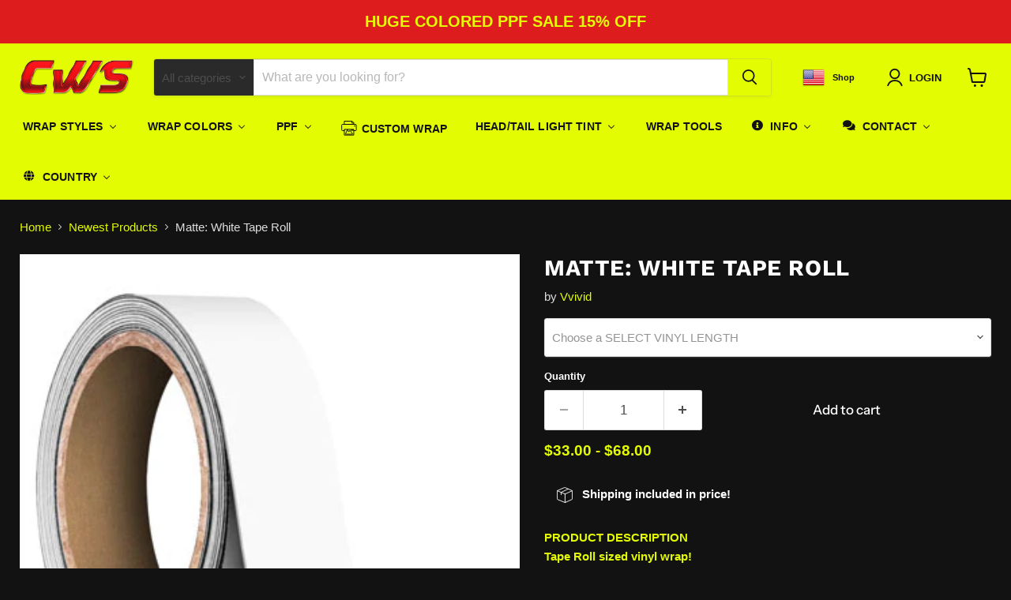

--- FILE ---
content_type: text/html; charset=utf-8
request_url: https://carwrapsupplier.com/collections/newest-products/products/matte-white-tape-roll
body_size: 51846
content:
<!doctype html>
<html class="no-js no-touch" lang="en">
  <head><!--Content in content_for_header -->
<!--LayoutHub-Embed--><meta name="layouthub" /><link rel="stylesheet" href="https://fonts.googleapis.com/css?display=swap&family=Poppins:100,200,300,400,500,600,700,800,900" /><link rel="stylesheet" type="text/css" href="[data-uri]" media="all">
<!--LH--><!--/LayoutHub-Embed--><script>
    window.Store = window.Store || {};
    window.Store.id = 79371632949;
  </script>
    <meta charset="utf-8">
    <meta http-equiv="x-ua-compatible" content="IE=edge">

    <link rel="preconnect" href="https://cdn.shopify.com">
    <link rel="preconnect" href="https://fonts.shopifycdn.com">
    <link rel="preconnect" href="https://v.shopify.com">
    <link rel="preconnect" href="https://cdn.shopifycloud.com">

    <title>Matte: White Tape Roll — CWS USA</title>

    
      <meta name="description" content="PRODUCT DESCRIPTIONTape Roll sized vinyl wrap!Widths: 0.5″, 1″, 3″, 4″, 6″, 12″Finish/Texture: Matte Usage: Stripes, Chrome Delete, Automotive Detailing and Exterior &amp;amp; interior applications, cars, vehicles, boats, architectural.Conformability: HighSkill level needed for installation: LowApplication Method: Dry only">
    

    
  <link rel="shortcut icon" href="//carwrapsupplier.com/cdn/shop/files/United_States_of_America_USA_32x32.png?v=1692293125" type="image/png">


    
      <link rel="canonical" href="https://carwrapsupplier.com/products/matte-white-tape-roll" />
    

    <meta name="viewport" content="width=device-width">

    
    















<meta property="og:site_name" content="CWS USA">
<meta property="og:url" content="https://carwrapsupplier.com/products/matte-white-tape-roll">
<meta property="og:title" content="Matte: White Tape Roll">
<meta property="og:type" content="website">
<meta property="og:description" content="PRODUCT DESCRIPTIONTape Roll sized vinyl wrap!Widths: 0.5″, 1″, 3″, 4″, 6″, 12″Finish/Texture: Matte Usage: Stripes, Chrome Delete, Automotive Detailing and Exterior &amp;amp; interior applications, cars, vehicles, boats, architectural.Conformability: HighSkill level needed for installation: LowApplication Method: Dry only">




    
    
    

    
    
    <meta
      property="og:image"
      content="https://carwrapsupplier.com/cdn/shop/files/vvivid-tape-roll-matte-white-car-wrap-vinyl_01_1200x1181.jpg?v=1691456164"
    />
    <meta
      property="og:image:secure_url"
      content="https://carwrapsupplier.com/cdn/shop/files/vvivid-tape-roll-matte-white-car-wrap-vinyl_01_1200x1181.jpg?v=1691456164"
    />
    <meta property="og:image:width" content="1200" />
    <meta property="og:image:height" content="1181" />
    
    
    <meta property="og:image:alt" content="Vvivid Tape Roll Matte White vinyl wrap for stripes and chrome delete" />
  
















<meta name="twitter:title" content="Matte: White Tape Roll">
<meta name="twitter:description" content="PRODUCT DESCRIPTIONTape Roll sized vinyl wrap!Widths: 0.5″, 1″, 3″, 4″, 6″, 12″Finish/Texture: Matte Usage: Stripes, Chrome Delete, Automotive Detailing and Exterior &amp;amp; interior applications, cars, vehicles, boats, architectural.Conformability: HighSkill level needed for installation: LowApplication Method: Dry only">


    
    
    
      
      
      <meta name="twitter:card" content="summary_large_image">
    
    
    <meta
      property="twitter:image"
      content="https://carwrapsupplier.com/cdn/shop/files/vvivid-tape-roll-matte-white-car-wrap-vinyl_01_1200x600_crop_center.jpg?v=1691456164"
    />
    <meta property="twitter:image:width" content="1200" />
    <meta property="twitter:image:height" content="600" />
    
    
    <meta property="twitter:image:alt" content="Vvivid Tape Roll Matte White vinyl wrap for stripes and chrome delete" />
  



    <link rel="preload" href="" as="font" crossorigin="anonymous">
    <link rel="preload" as="style" href="//carwrapsupplier.com/cdn/shop/t/6/assets/theme.css?v=31948522721105296661759342802">

    <script>window.performance && window.performance.mark && window.performance.mark('shopify.content_for_header.start');</script><meta name="google-site-verification" content="GP5NinTWEORQKF9cj9z-K3wb0k4_F3Q66jt99Pksfuo">
<meta id="shopify-digital-wallet" name="shopify-digital-wallet" content="/79371632949/digital_wallets/dialog">
<meta name="shopify-checkout-api-token" content="80a2f54a630a62ae5cb5beb8ba980df1">
<meta id="in-context-paypal-metadata" data-shop-id="79371632949" data-venmo-supported="false" data-environment="production" data-locale="en_US" data-paypal-v4="true" data-currency="USD">
<link rel="alternate" type="application/json+oembed" href="https://carwrapsupplier.com/products/matte-white-tape-roll.oembed">
<script async="async" src="/checkouts/internal/preloads.js?locale=en-US"></script>
<link rel="preconnect" href="https://shop.app" crossorigin="anonymous">
<script async="async" src="https://shop.app/checkouts/internal/preloads.js?locale=en-US&shop_id=79371632949" crossorigin="anonymous"></script>
<script id="apple-pay-shop-capabilities" type="application/json">{"shopId":79371632949,"countryCode":"CA","currencyCode":"USD","merchantCapabilities":["supports3DS"],"merchantId":"gid:\/\/shopify\/Shop\/79371632949","merchantName":"CWS USA","requiredBillingContactFields":["postalAddress","email","phone"],"requiredShippingContactFields":["postalAddress","email","phone"],"shippingType":"shipping","supportedNetworks":["visa","masterCard","amex","discover","jcb"],"total":{"type":"pending","label":"CWS USA","amount":"1.00"},"shopifyPaymentsEnabled":true,"supportsSubscriptions":true}</script>
<script id="shopify-features" type="application/json">{"accessToken":"80a2f54a630a62ae5cb5beb8ba980df1","betas":["rich-media-storefront-analytics"],"domain":"carwrapsupplier.com","predictiveSearch":true,"shopId":79371632949,"locale":"en"}</script>
<script>var Shopify = Shopify || {};
Shopify.shop = "carwrapsupplier.myshopify.com";
Shopify.locale = "en";
Shopify.currency = {"active":"USD","rate":"1.0"};
Shopify.country = "US";
Shopify.theme = {"name":"Empire","id":157621158197,"schema_name":"Empire","schema_version":"9.1.1","theme_store_id":838,"role":"main"};
Shopify.theme.handle = "null";
Shopify.theme.style = {"id":null,"handle":null};
Shopify.cdnHost = "carwrapsupplier.com/cdn";
Shopify.routes = Shopify.routes || {};
Shopify.routes.root = "/";</script>
<script type="module">!function(o){(o.Shopify=o.Shopify||{}).modules=!0}(window);</script>
<script>!function(o){function n(){var o=[];function n(){o.push(Array.prototype.slice.apply(arguments))}return n.q=o,n}var t=o.Shopify=o.Shopify||{};t.loadFeatures=n(),t.autoloadFeatures=n()}(window);</script>
<script>
  window.ShopifyPay = window.ShopifyPay || {};
  window.ShopifyPay.apiHost = "shop.app\/pay";
  window.ShopifyPay.redirectState = null;
</script>
<script id="shop-js-analytics" type="application/json">{"pageType":"product"}</script>
<script defer="defer" async type="module" src="//carwrapsupplier.com/cdn/shopifycloud/shop-js/modules/v2/client.init-shop-cart-sync_BApSsMSl.en.esm.js"></script>
<script defer="defer" async type="module" src="//carwrapsupplier.com/cdn/shopifycloud/shop-js/modules/v2/chunk.common_CBoos6YZ.esm.js"></script>
<script type="module">
  await import("//carwrapsupplier.com/cdn/shopifycloud/shop-js/modules/v2/client.init-shop-cart-sync_BApSsMSl.en.esm.js");
await import("//carwrapsupplier.com/cdn/shopifycloud/shop-js/modules/v2/chunk.common_CBoos6YZ.esm.js");

  window.Shopify.SignInWithShop?.initShopCartSync?.({"fedCMEnabled":true,"windoidEnabled":true});

</script>
<script>
  window.Shopify = window.Shopify || {};
  if (!window.Shopify.featureAssets) window.Shopify.featureAssets = {};
  window.Shopify.featureAssets['shop-js'] = {"shop-cart-sync":["modules/v2/client.shop-cart-sync_DJczDl9f.en.esm.js","modules/v2/chunk.common_CBoos6YZ.esm.js"],"init-fed-cm":["modules/v2/client.init-fed-cm_BzwGC0Wi.en.esm.js","modules/v2/chunk.common_CBoos6YZ.esm.js"],"init-windoid":["modules/v2/client.init-windoid_BS26ThXS.en.esm.js","modules/v2/chunk.common_CBoos6YZ.esm.js"],"shop-cash-offers":["modules/v2/client.shop-cash-offers_DthCPNIO.en.esm.js","modules/v2/chunk.common_CBoos6YZ.esm.js","modules/v2/chunk.modal_Bu1hFZFC.esm.js"],"shop-button":["modules/v2/client.shop-button_D_JX508o.en.esm.js","modules/v2/chunk.common_CBoos6YZ.esm.js"],"init-shop-email-lookup-coordinator":["modules/v2/client.init-shop-email-lookup-coordinator_DFwWcvrS.en.esm.js","modules/v2/chunk.common_CBoos6YZ.esm.js"],"shop-toast-manager":["modules/v2/client.shop-toast-manager_tEhgP2F9.en.esm.js","modules/v2/chunk.common_CBoos6YZ.esm.js"],"shop-login-button":["modules/v2/client.shop-login-button_DwLgFT0K.en.esm.js","modules/v2/chunk.common_CBoos6YZ.esm.js","modules/v2/chunk.modal_Bu1hFZFC.esm.js"],"avatar":["modules/v2/client.avatar_BTnouDA3.en.esm.js"],"init-shop-cart-sync":["modules/v2/client.init-shop-cart-sync_BApSsMSl.en.esm.js","modules/v2/chunk.common_CBoos6YZ.esm.js"],"pay-button":["modules/v2/client.pay-button_BuNmcIr_.en.esm.js","modules/v2/chunk.common_CBoos6YZ.esm.js"],"init-shop-for-new-customer-accounts":["modules/v2/client.init-shop-for-new-customer-accounts_DrjXSI53.en.esm.js","modules/v2/client.shop-login-button_DwLgFT0K.en.esm.js","modules/v2/chunk.common_CBoos6YZ.esm.js","modules/v2/chunk.modal_Bu1hFZFC.esm.js"],"init-customer-accounts-sign-up":["modules/v2/client.init-customer-accounts-sign-up_TlVCiykN.en.esm.js","modules/v2/client.shop-login-button_DwLgFT0K.en.esm.js","modules/v2/chunk.common_CBoos6YZ.esm.js","modules/v2/chunk.modal_Bu1hFZFC.esm.js"],"shop-follow-button":["modules/v2/client.shop-follow-button_C5D3XtBb.en.esm.js","modules/v2/chunk.common_CBoos6YZ.esm.js","modules/v2/chunk.modal_Bu1hFZFC.esm.js"],"checkout-modal":["modules/v2/client.checkout-modal_8TC_1FUY.en.esm.js","modules/v2/chunk.common_CBoos6YZ.esm.js","modules/v2/chunk.modal_Bu1hFZFC.esm.js"],"init-customer-accounts":["modules/v2/client.init-customer-accounts_C0Oh2ljF.en.esm.js","modules/v2/client.shop-login-button_DwLgFT0K.en.esm.js","modules/v2/chunk.common_CBoos6YZ.esm.js","modules/v2/chunk.modal_Bu1hFZFC.esm.js"],"lead-capture":["modules/v2/client.lead-capture_Cq0gfm7I.en.esm.js","modules/v2/chunk.common_CBoos6YZ.esm.js","modules/v2/chunk.modal_Bu1hFZFC.esm.js"],"shop-login":["modules/v2/client.shop-login_BmtnoEUo.en.esm.js","modules/v2/chunk.common_CBoos6YZ.esm.js","modules/v2/chunk.modal_Bu1hFZFC.esm.js"],"payment-terms":["modules/v2/client.payment-terms_BHOWV7U_.en.esm.js","modules/v2/chunk.common_CBoos6YZ.esm.js","modules/v2/chunk.modal_Bu1hFZFC.esm.js"]};
</script>
<script id="__st">var __st={"a":79371632949,"offset":-18000,"reqid":"7082a0b3-f9fd-4acc-a2f1-721c93f74c1c-1768882447","pageurl":"carwrapsupplier.com\/collections\/newest-products\/products\/matte-white-tape-roll","u":"cdfff2631cbd","p":"product","rtyp":"product","rid":8498090311989};</script>
<script>window.ShopifyPaypalV4VisibilityTracking = true;</script>
<script id="captcha-bootstrap">!function(){'use strict';const t='contact',e='account',n='new_comment',o=[[t,t],['blogs',n],['comments',n],[t,'customer']],c=[[e,'customer_login'],[e,'guest_login'],[e,'recover_customer_password'],[e,'create_customer']],r=t=>t.map((([t,e])=>`form[action*='/${t}']:not([data-nocaptcha='true']) input[name='form_type'][value='${e}']`)).join(','),a=t=>()=>t?[...document.querySelectorAll(t)].map((t=>t.form)):[];function s(){const t=[...o],e=r(t);return a(e)}const i='password',u='form_key',d=['recaptcha-v3-token','g-recaptcha-response','h-captcha-response',i],f=()=>{try{return window.sessionStorage}catch{return}},m='__shopify_v',_=t=>t.elements[u];function p(t,e,n=!1){try{const o=window.sessionStorage,c=JSON.parse(o.getItem(e)),{data:r}=function(t){const{data:e,action:n}=t;return t[m]||n?{data:e,action:n}:{data:t,action:n}}(c);for(const[e,n]of Object.entries(r))t.elements[e]&&(t.elements[e].value=n);n&&o.removeItem(e)}catch(o){console.error('form repopulation failed',{error:o})}}const l='form_type',E='cptcha';function T(t){t.dataset[E]=!0}const w=window,h=w.document,L='Shopify',v='ce_forms',y='captcha';let A=!1;((t,e)=>{const n=(g='f06e6c50-85a8-45c8-87d0-21a2b65856fe',I='https://cdn.shopify.com/shopifycloud/storefront-forms-hcaptcha/ce_storefront_forms_captcha_hcaptcha.v1.5.2.iife.js',D={infoText:'Protected by hCaptcha',privacyText:'Privacy',termsText:'Terms'},(t,e,n)=>{const o=w[L][v],c=o.bindForm;if(c)return c(t,g,e,D).then(n);var r;o.q.push([[t,g,e,D],n]),r=I,A||(h.body.append(Object.assign(h.createElement('script'),{id:'captcha-provider',async:!0,src:r})),A=!0)});var g,I,D;w[L]=w[L]||{},w[L][v]=w[L][v]||{},w[L][v].q=[],w[L][y]=w[L][y]||{},w[L][y].protect=function(t,e){n(t,void 0,e),T(t)},Object.freeze(w[L][y]),function(t,e,n,w,h,L){const[v,y,A,g]=function(t,e,n){const i=e?o:[],u=t?c:[],d=[...i,...u],f=r(d),m=r(i),_=r(d.filter((([t,e])=>n.includes(e))));return[a(f),a(m),a(_),s()]}(w,h,L),I=t=>{const e=t.target;return e instanceof HTMLFormElement?e:e&&e.form},D=t=>v().includes(t);t.addEventListener('submit',(t=>{const e=I(t);if(!e)return;const n=D(e)&&!e.dataset.hcaptchaBound&&!e.dataset.recaptchaBound,o=_(e),c=g().includes(e)&&(!o||!o.value);(n||c)&&t.preventDefault(),c&&!n&&(function(t){try{if(!f())return;!function(t){const e=f();if(!e)return;const n=_(t);if(!n)return;const o=n.value;o&&e.removeItem(o)}(t);const e=Array.from(Array(32),(()=>Math.random().toString(36)[2])).join('');!function(t,e){_(t)||t.append(Object.assign(document.createElement('input'),{type:'hidden',name:u})),t.elements[u].value=e}(t,e),function(t,e){const n=f();if(!n)return;const o=[...t.querySelectorAll(`input[type='${i}']`)].map((({name:t})=>t)),c=[...d,...o],r={};for(const[a,s]of new FormData(t).entries())c.includes(a)||(r[a]=s);n.setItem(e,JSON.stringify({[m]:1,action:t.action,data:r}))}(t,e)}catch(e){console.error('failed to persist form',e)}}(e),e.submit())}));const S=(t,e)=>{t&&!t.dataset[E]&&(n(t,e.some((e=>e===t))),T(t))};for(const o of['focusin','change'])t.addEventListener(o,(t=>{const e=I(t);D(e)&&S(e,y())}));const B=e.get('form_key'),M=e.get(l),P=B&&M;t.addEventListener('DOMContentLoaded',(()=>{const t=y();if(P)for(const e of t)e.elements[l].value===M&&p(e,B);[...new Set([...A(),...v().filter((t=>'true'===t.dataset.shopifyCaptcha))])].forEach((e=>S(e,t)))}))}(h,new URLSearchParams(w.location.search),n,t,e,['guest_login'])})(!0,!0)}();</script>
<script integrity="sha256-4kQ18oKyAcykRKYeNunJcIwy7WH5gtpwJnB7kiuLZ1E=" data-source-attribution="shopify.loadfeatures" defer="defer" src="//carwrapsupplier.com/cdn/shopifycloud/storefront/assets/storefront/load_feature-a0a9edcb.js" crossorigin="anonymous"></script>
<script crossorigin="anonymous" defer="defer" src="//carwrapsupplier.com/cdn/shopifycloud/storefront/assets/shopify_pay/storefront-65b4c6d7.js?v=20250812"></script>
<script data-source-attribution="shopify.dynamic_checkout.dynamic.init">var Shopify=Shopify||{};Shopify.PaymentButton=Shopify.PaymentButton||{isStorefrontPortableWallets:!0,init:function(){window.Shopify.PaymentButton.init=function(){};var t=document.createElement("script");t.src="https://carwrapsupplier.com/cdn/shopifycloud/portable-wallets/latest/portable-wallets.en.js",t.type="module",document.head.appendChild(t)}};
</script>
<script data-source-attribution="shopify.dynamic_checkout.buyer_consent">
  function portableWalletsHideBuyerConsent(e){var t=document.getElementById("shopify-buyer-consent"),n=document.getElementById("shopify-subscription-policy-button");t&&n&&(t.classList.add("hidden"),t.setAttribute("aria-hidden","true"),n.removeEventListener("click",e))}function portableWalletsShowBuyerConsent(e){var t=document.getElementById("shopify-buyer-consent"),n=document.getElementById("shopify-subscription-policy-button");t&&n&&(t.classList.remove("hidden"),t.removeAttribute("aria-hidden"),n.addEventListener("click",e))}window.Shopify?.PaymentButton&&(window.Shopify.PaymentButton.hideBuyerConsent=portableWalletsHideBuyerConsent,window.Shopify.PaymentButton.showBuyerConsent=portableWalletsShowBuyerConsent);
</script>
<script data-source-attribution="shopify.dynamic_checkout.cart.bootstrap">document.addEventListener("DOMContentLoaded",(function(){function t(){return document.querySelector("shopify-accelerated-checkout-cart, shopify-accelerated-checkout")}if(t())Shopify.PaymentButton.init();else{new MutationObserver((function(e,n){t()&&(Shopify.PaymentButton.init(),n.disconnect())})).observe(document.body,{childList:!0,subtree:!0})}}));
</script>
<link id="shopify-accelerated-checkout-styles" rel="stylesheet" media="screen" href="https://carwrapsupplier.com/cdn/shopifycloud/portable-wallets/latest/accelerated-checkout-backwards-compat.css" crossorigin="anonymous">
<style id="shopify-accelerated-checkout-cart">
        #shopify-buyer-consent {
  margin-top: 1em;
  display: inline-block;
  width: 100%;
}

#shopify-buyer-consent.hidden {
  display: none;
}

#shopify-subscription-policy-button {
  background: none;
  border: none;
  padding: 0;
  text-decoration: underline;
  font-size: inherit;
  cursor: pointer;
}

#shopify-subscription-policy-button::before {
  box-shadow: none;
}

      </style>

<script>window.performance && window.performance.mark && window.performance.mark('shopify.content_for_header.end');</script>

    <link href="//carwrapsupplier.com/cdn/shop/t/6/assets/theme.css?v=31948522721105296661759342802" rel="stylesheet" type="text/css" media="all" />

    
    <script>
      window.Theme = window.Theme || {};
      window.Theme.version = '9.1.1';
      window.Theme.name = 'Empire';
      window.Theme.routes = {
        "root_url": "/",
        "account_url": "/account",
        "account_login_url": "/account/login",
        "account_logout_url": "/account/logout",
        "account_register_url": "/account/register",
        "account_addresses_url": "/account/addresses",
        "collections_url": "/collections",
        "all_products_collection_url": "/collections/all",
        "search_url": "/search",
        "predictive_search_url": "/search/suggest",
        "cart_url": "/cart",
        "cart_add_url": "/cart/add",
        "cart_change_url": "/cart/change",
        "cart_clear_url": "/cart/clear",
        "product_recommendations_url": "/recommendations/products",
      };
    </script>
    

  <!-- BEGIN app block: shopify://apps/buddha-mega-menu-navigation/blocks/megamenu/dbb4ce56-bf86-4830-9b3d-16efbef51c6f -->
<script>
        var productImageAndPrice = [],
            collectionImages = [],
            articleImages = [],
            mmLivIcons = true,
            mmFlipClock = false,
            mmFixesUseJquery = false,
            mmNumMMI = 9,
            mmSchemaTranslation = {},
            mmMenuStrings =  {"menuStrings":{"default":{"Wrap Styles":"Wrap Styles","Brands/Series":"Brands/Series","Vvivid Ultra-Gloss® Wraps":"Vvivid Ultra-Gloss® Wraps","Vvivid Premium+ Wraps":"Vvivid Premium+ Wraps","Vvivid XPO Wraps":"Vvivid XPO Wraps","Platinum Series CYS":"Platinum Series CYS","Brushed":"Brushed","Brushed Aluminum":"Brushed Aluminum","Camouflage":"Camouflage","Regular/Army Camouflage":"Regular/Army Camouflage","Stealth Camouflage":"Stealth Camouflage","Carbon Fiber":"Carbon Fiber","Matte Textured 3D":"Matte Textured 3D","Glossy Textured TrueR":"Glossy Textured TrueR","High Gloss 5D":"High Gloss 5D","Designer Textured":"Designer Textured","Carbon Fiber Tape Rolls":"Carbon Fiber Tape Rolls","Chrome":"Chrome","Holographic Chrome - Car Wrap":"Holographic Chrome - Car Wrap","Black":"Black","HoloHex Chrome":"HoloHex Chrome","Not for vehicle wraps!":"Not for vehicle wraps!","Standard Chrome - Interior use":"Standard Chrome - Interior use","Color Shift":"Color Shift","Galaxy - High Gloss":"Galaxy - High Gloss","Psycho - High Gloss":"Psycho - High Gloss","Dreamy - High Gloss":"Dreamy - High Gloss","Super Hero Blue - High Gloss":"Super Hero Blue - High Gloss","Diamond Sparkle":"Diamond Sparkle","Matte with sparkles":"Matte with sparkles","Diamond Sanding: Black":"Diamond Sanding: Black","Diamond Sanding: White":"Diamond Sanding: White","Gloss":"Gloss","Metallic Gloss":"Metallic Gloss","Liquid Metal Gloss":"Liquid Metal Gloss","Metallic Sparkle Gloss":"Metallic Sparkle Gloss","Ultra Gloss®":"Ultra Gloss®","Ultra Gloss":"Ultra Gloss","Ultra Gloss Candy/Metallic":"Ultra Gloss Candy/Metallic","Glow In The Dark":"Glow In The Dark","Gloss White - Green Glow":"Gloss White - Green Glow","Green Glow":"Green Glow","Gloss White - Blue Glow":"Gloss White - Blue Glow","Blue Glow":"Blue Glow","Gloss White - Red Glow":"Gloss White - Red Glow","Red Glow":"Red Glow","Indestructible":"Indestructible","The thickest wrap":"The thickest wrap","Black Bedliner like vinyl ":"Black Bedliner like vinyl ","Slate Grey Bedliner like vinyl":"Slate Grey Bedliner like vinyl","Matte":"Matte","Metallic Matte":"Metallic Matte","Diamond Sparkling":"Diamond Sparkling","Paint Protection":"Paint Protection","Colorfusion Colored PPF":"Colorfusion Colored PPF","Pearl":"Pearl","Pearl Effect Colors":"Pearl Effect Colors","Satin":"Satin","Skins/Leather":"Skins/Leather","Interior & Exterior use":"Interior & Exterior use","Leather Imitation":"Leather Imitation","Snake Skin Imitation":"Snake Skin Imitation","Beast Black Leather":"Beast Black Leather","Tape Rolls":"Tape Rolls","Stripes | Chrome Delete":"Stripes | Chrome Delete","Color":"Color","Wood, Marble":"Wood, Marble","Architectural":"Architectural","Interior use":"Interior use","Wood Grain":"Wood Grain","Marble":"Marble","Concrete":"Concrete","Velvet":"Velvet","Exterior & Interior use":"Exterior & Interior use","Wrap Colors":"Wrap Colors","Beige":"Beige","Blue":"Blue","Brown":"Brown","Copper":"Copper","Glow":"Glow","Gold":"Gold","Green":"Green","Grey":"Grey","Orange":"Orange","Pink":"Pink","Purple":"Purple","Red":"Red","Silver":"Silver","White":"White","Yellow":"Yellow","PPF":"PPF","Colorfusion":"Colorfusion","CWS Colored PPF":"CWS Colored PPF","Colored PPF":"Colored PPF","Custom Wrap":"Custom Wrap","Head/Tail Light Tint":"Head/Tail Light Tint","Headlight & Tail Light":"Headlight & Tail Light","Smoked":"Smoked","Smoked Color":"Smoked Color","Headlight /Tail Light Tint":"Headlight /Tail Light Tint","Ultimate":"Ultimate","Holographic Clear Laser":"Holographic Clear Laser","Tail Light":"Tail Light","Tail Light Tint: Matte Smoke":"Tail Light Tint: Matte Smoke","Tail Light Tint: Hex+ Matte Smoke Honeycomb":"Tail Light Tint: Hex+ Matte Smoke Honeycomb","Wrap Tools":"Wrap Tools","Info":"Info","How much vinyl I need to wrap my car?":"How much vinyl I need to wrap my car?","About CWS":"About CWS","Contact Us":"Contact Us","FAQ":"FAQ","How to wrap a car":"How to wrap a car","Shipping Info":"Shipping Info","Reviews":"Reviews","Contact":"Contact","Country":"Country","pay in CAD":"pay in CAD","Canada":"Canada","pay in AUD":"pay in AUD","Australia":"Australia","pay in GBP":"pay in GBP","UK":"UK"}},"additional":{"default":{"Add to cart":"Add to cart","Sold out":"Sold out","JUST ADDED TO YOUR CART":"JUST ADDED TO YOUR CART","OUT OF STOCK":"OUT OF STOCK","View Cart":"View Cart","Name":"Name","Email":"Email","Message":"Message","Send Message":"Send Message","Thanks for contacting us. We will get back to you as soon as possible":"Thanks for contacting us. We will get back to you as soon as possible","Phone":"Phone","Message Us":"Message Us"}}} ,
            mmShopLocale = "en",
            mmShopLocaleCollectionsRoute = "/collections",
            mmSchemaDesignJSON = [{"action":"menu-select","value":"force-mega-menu"},{"action":"design","setting":"contact_right_text_color","value":"#000000"},{"action":"design","setting":"main_menu_item_size_p8wBR","value":"768px"},{"action":"design","setting":"main_menu_item_direction_p8wBR","value":"left"},{"action":"design","setting":"contact_left_text_color","value":"#000000"},{"action":"design","setting":"contact_left_bg_color","value":"#f1f1f0"},{"action":"design","setting":"contact_left_alt_color","value":"#f1f1f0"},{"action":"design","setting":"font_family","value":"Default"},{"action":"design","setting":"font_size","value":"13px"},{"action":"design","setting":"text_color","value":"#222222"},{"action":"design","setting":"contact_right_btn_text_color","value":"#ffffff"},{"action":"design","setting":"contact_right_btn_bg_color","value":"#3A3A3A"},{"action":"design","setting":"addtocart_text_color","value":"#333333"},{"action":"design","setting":"addtocart_background_color","value":"#ffffff"},{"action":"design","setting":"addtocart_text_hover_color","value":"#ffffff"},{"action":"design","setting":"addtocart_background_hover_color","value":"#0da19a"},{"action":"design","setting":"countdown_color","value":"#ffffff"},{"action":"design","setting":"countdown_background_color","value":"#333333"},{"action":"design","setting":"vertical_font_family","value":"Default"},{"action":"design","setting":"vertical_font_size","value":"13px"},{"action":"design","setting":"vertical_contact_right_btn_text_color","value":"#ffffff"},{"action":"design","setting":"vertical_addtocart_text_color","value":"#ffffff"},{"action":"design","setting":"vertical_countdown_color","value":"#ffffff"},{"action":"design","setting":"vertical_countdown_background_color","value":"#333333"},{"action":"design","setting":"vertical_addtocart_background_color","value":"#333333"},{"action":"design","setting":"vertical_contact_right_btn_bg_color","value":"#333333"},{"action":"design","setting":"vertical_contact_left_alt_color","value":"#333333"},{"action":"design","setting":"vertical_price_color","value":"#efefef"},{"action":"design","setting":"vertical_background_color","value":"#efefef"},{"action":"design","setting":"vertical_text_color","value":"#222222"},{"action":"design","setting":"vertical_link_hover_color","value":"#d00000"},{"action":"design","setting":"vertical_addtocart_enable","value":false},{"action":"design","setting":"link_hover_color","value":"#d00000"},{"action":"design","setting":"addtocart_enable","value":false},{"action":"design","setting":"background_color","value":"#efefef"},{"action":"design","setting":"price_color","value":"#efefef"},{"action":"design","setting":"background_hover_color","value":"#e3fc02"}],
            mmDomChangeSkipUl = "",
            buddhaMegaMenuShop = "carwrapsupplier.myshopify.com",
            mmWireframeCompression = "0",
            mmExtensionAssetUrl = "https://cdn.shopify.com/extensions/019abe06-4a3f-7763-88da-170e1b54169b/mega-menu-151/assets/";var bestSellersHTML = '';var newestProductsHTML = '';var buddhaLivIcons={"print-image.svg":"<svg xmlns=\"http:\/\/www.w3.org\/2000\/svg\" xmlns:xlink=\"http:\/\/www.w3.org\/1999\/xlink\" version=\"1.1\" viewBox=\"0 0 60 60\" xml:space=\"preserve\" data-animoptions=\"{'duration':'2', 'repeat':'0', 'repeatDelay':'0.7'}\">\n\t<g class=\"lievo-main\">\n\t\t<g class=\"lievo-common\">\n\t\t\t<defs>\n\t\t\t\t<clipPath id=\"livicon_print_image\">\n\t\t\t\t\t<path class=\"lievo-donotdraw lievo-nohovercolor lievo-nohoverstroke\" d=\"M51,39h-6v-4H15l0,4H9c-1.1,0-2-0.9-2-2V21c0-1.1,0.9-2,2-2h42c1.1,0,2,0.9,2,2v16C53,38.1,52.1,39,51,39z M72-12h-84v84h84V-12z\"\/>\n\t\t\t\t<\/clipPath>\n\t\t\t<\/defs>\n\t\t\t<g clip-path=\"url(#livicon_print_image)\">\n\t\t\t\t<g data-animdata=\"\n\t\t\t\t\t{\n\t\t\t\t\t\t'steps':[\n\t\t\t\t\t\t\t{\n\t\t\t\t\t\t\t\t'duration':'1',\n\t\t\t\t\t\t\t\t'position':'0',\n\t\t\t\t\t\t\t\t'vars':{\n\t\t\t\t\t\t\t\t\t'opacity':'0'\n\t\t\t\t\t\t\t\t}\n\t\t\t\t\t\t\t},\n\t\t\t\t\t\t\t{\n\t\t\t\t\t\t\t\t'duration':'0',\n\t\t\t\t\t\t\t\t'vars':{\n\t\t\t\t\t\t\t\t\t'y':'-=70'\n\t\t\t\t\t\t\t\t}\n\t\t\t\t\t\t\t},\n\t\t\t\t\t\t\t{\n\t\t\t\t\t\t\t\t'duration':'0',\n\t\t\t\t\t\t\t\t'vars':{\n\t\t\t\t\t\t\t\t\t'opacity':'1'\n\t\t\t\t\t\t\t\t}\n\t\t\t\t\t\t\t},\n\t\t\t\t\t\t\t{\n\t\t\t\t\t\t\t\t'duration':'3',\n\t\t\t\t\t\t\t\t'vars':{\n\t\t\t\t\t\t\t\t\t'y':'+=56'\n\t\t\t\t\t\t\t\t}\n\t\t\t\t\t\t\t},\n\t\t\t\t\t\t\t{\n\t\t\t\t\t\t\t\t'duration':'5',\n\t\t\t\t\t\t\t\t'position':'+=2',\n\t\t\t\t\t\t\t\t'vars':{\n\t\t\t\t\t\t\t\t\t'y':'0'\n\t\t\t\t\t\t\t\t}\n\t\t\t\t\t\t\t}\n\t\t\t\t\t\t]\n\t\t\t\t\t}\n\t\t\t\t\">\n\t\t\t\t\t<polyline class=\"lievo-savelinecap\" fill=\"none\" stroke=\"#34495E\" stroke-width=\"2\" stroke-miterlimit=\"10\" points=\"39,9 39,15 45,15\"\/>\n\t\t\t\t\t<polygon fill=\"none\" stroke=\"#34495E\" stroke-width=\"2\" stroke-linecap=\"square\" stroke-miterlimit=\"10\" points=\"39,9 15,9 15,53 45,53 45,15\"\/>\n\t\t\t\t\t<g data-animdata=\"\n\t\t\t\t\t\t{\n\t\t\t\t\t\t\t'steps':[\n\t\t\t\t\t\t\t\t{\n\t\t\t\t\t\t\t\t\t'duration':'0',\n\t\t\t\t\t\t\t\t\t'position':'1',\n\t\t\t\t\t\t\t\t\t'vars':{\n\t\t\t\t\t\t\t\t\t\t'opacity':'0'\n\t\t\t\t\t\t\t\t\t}\n\t\t\t\t\t\t\t\t},\n\t\t\t\t\t\t\t\t{\n\t\t\t\t\t\t\t\t\t'duration':'0',\n\t\t\t\t\t\t\t\t\t'position':'5',\n\t\t\t\t\t\t\t\t\t'vars':{\n\t\t\t\t\t\t\t\t\t\t'opacity':'1'\n\t\t\t\t\t\t\t\t\t}\n\t\t\t\t\t\t\t\t}\n\t\t\t\t\t\t\t]\n\t\t\t\t\t\t}\n\t\t\t\t\t\">\n\t\t\t\t\t\t<polygon class=\"lievo-altstroke\" fill=\"#1ABC9C\" stroke=\"#08a284\" stroke-width=\"2\" stroke-linecap=\"square\" stroke-miterlimit=\"10\" points=\"19,49 19,48.9 25,35 29,43 33,38 41,48.9 41,49\"\/>\n\t\t\t\t\t\t<circle class=\"lievo-altstroke\" fill=\"#FFCF4B\" stroke=\"#F9BF3B\" stroke-width=\"2\" stroke-linecap=\"square\" stroke-miterlimit=\"10\" cx=\"39\" cy=\"37\" r=\"2\"\/>\n\t\t\t\t\t<\/g>\n\t\t\t\t<\/g>\n\t\t\t<\/g>\n\t\t\t<line class=\"lievo-donotdraw\" fill=\"none\" stroke=\"#34495E\" stroke-width=\"2\" stroke-linecap=\"square\" stroke-miterlimit=\"10\" x1=\"15\" y1=\"39\" x2=\"45\" y2=\"39\" opacity=\"0\" data-animdata=\"\n\t\t\t\t{\n\t\t\t\t\t'steps':[\n\t\t\t\t\t\t{\n\t\t\t\t\t\t\t'duration':'1',\n\t\t\t\t\t\t\t'position':'0',\n\t\t\t\t\t\t\t'vars':{\n\t\t\t\t\t\t\t\t'opacity':'1'\n\t\t\t\t\t\t\t}\n\t\t\t\t\t\t},\n\t\t\t\t\t\t{\n\t\t\t\t\t\t\t'duration':'0',\n\t\t\t\t\t\t\t'position':'5',\n\t\t\t\t\t\t\t'vars':{\n\t\t\t\t\t\t\t\t'opacity':'0'\n\t\t\t\t\t\t\t}\n\t\t\t\t\t\t}\n\t\t\t\t\t]\n\t\t\t\t}\n\t\t\t\"\/>\n\t\t\t<path fill=\"#336E7B\" stroke=\"#34495E\" stroke-width=\"2\" stroke-linecap=\"square\" stroke-miterlimit=\"10\" d=\"M30,19h21c1.1,0,2,0.9,2,2v16c0,1.1-0.9,2-2,2h-6v-4H15l0,4H9c-1.1,0-2-0.9-2-2V21c0-1.1,0.9-2,2-2H30z\"\/>\n\t\t\t<circle class=\"lievo-solidbg\" fill=\"#E67E22\" stroke=\"#E67E22\" stroke-width=\"2\" stroke-linecap=\"square\" stroke-miterlimit=\"10\" cx=\"48\" cy=\"24\" r=\"1\" data-animdata=\"\n\t\t\t\t{\n\t\t\t\t\t'steps':[\n\t\t\t\t\t\t{\n\t\t\t\t\t\t\t'duration':'1',\n\t\t\t\t\t\t\t'position':'4',\n\t\t\t\t\t\t\t'vars':{\n\t\t\t\t\t\t\t\t'opacity':'0',\n\t\t\t\t\t\t\t\t'repeat':'7',\n\t\t\t\t\t\t\t\t'repeatDelay':'0',\n\t\t\t\t\t\t\t\t'yoyo':'true'\n\t\t\t\t\t\t\t}\n\t\t\t\t\t\t}\n\t\t\t\t\t]\n\t\t\t\t}\n\t\t\t\"\/>\n\t\t<\/g>\n\t<\/g>\n<\/svg>","car.svg":"<svg version=\"1.1\" xmlns=\"http:\/\/www.w3.org\/2000\/svg\" xmlns:xlink=\"http:\/\/www.w3.org\/1999\/xlink\" viewBox=\"0 0 60 60\" xml:space=\"preserve\" data-animoptions=\"{'duration':'2', 'repeat':'0', 'repeatDelay':'0.7'}\">\n\t<g class=\"lievo-main\">\n\t\t<g class=\"lievo-common\">\n\t\t\t<path class=\"lievo-donotdraw lievo-likestroke\" opacity=\"0\" fill=\"#34495E\" d=\"M10.67,36.82c0.02-0.05,0.03-0.11,0.03-0.17c0-0.3-0.22-0.55-0.5-0.55c-0.13,0-0.25,0.06-0.34,0.15c-0.1-0.09-0.24-0.15-0.41-0.15c-0.3,0-0.55,0.2-0.55,0.45c0,0.13,0.07,0.24,0.17,0.32C9.03,36.94,9,37.02,9,37.1c0,0.26,0.23,0.47,0.51,0.49C9.53,37.82,9.72,38,9.95,38c0.21,0,0.37-0.14,0.43-0.33c0.06,0.02,0.11,0.03,0.17,0.03c0.3,0,0.55-0.2,0.55-0.45C11.1,37.04,10.91,36.87,10.67,36.82z\" data-animdata=\"\n\t\t\t\t{\n\t\t\t\t\t'steps':[\n\t\t\t\t\t\t{\n\t\t\t\t\t\t\t'duration':'0',\n\t\t\t\t\t\t\t'position':'0.1',\n\t\t\t\t\t\t\t'vars':{\n\t\t\t\t\t\t\t\t'opacity':'1'\n\t\t\t\t\t\t\t}\n\t\t\t\t\t\t},\n\t\t\t\t\t\t{\n\t\t\t\t\t\t\t'duration':'1',\n\t\t\t\t\t\t\t'vars':{\n\t\t\t\t\t\t\t\t'scale':'10',\n\t\t\t\t\t\t\t\t'opacity':'0',\n\t\t\t\t\t\t\t\t'transformOrigin':'center center'\n\t\t\t\t\t\t\t}\n\t\t\t\t\t\t},\n\t\t\t\t\t\t{\n\t\t\t\t\t\t\t'duration':'0',\n\t\t\t\t\t\t\t'vars':{\n\t\t\t\t\t\t\t\t'scale':'1'\n\t\t\t\t\t\t\t}\n\t\t\t\t\t\t}\n\t\t\t\t\t]\n\t\t\t\t}\n\t\t\t\"\/>\n\t\t\t<path class=\"lievo-donotdraw lievo-likestroke\" opacity=\"0\" fill=\"#34495E\" d=\"M30.67,36.82c0.02-0.05,0.03-0.11,0.03-0.17c0-0.3-0.22-0.55-0.5-0.55c-0.13,0-0.25,0.06-0.34,0.15c-0.1-0.09-0.24-0.15-0.41-0.15c-0.3,0-0.55,0.2-0.55,0.45c0,0.13,0.07,0.24,0.17,0.32C29.03,36.94,29,37.02,29,37.1c0,0.26,0.23,0.47,0.51,0.49c0.02,0.23,0.21,0.41,0.44,0.41c0.21,0,0.37-0.14,0.43-0.33c0.06,0.02,0.11,0.03,0.17,0.03c0.3,0,0.55-0.2,0.55-0.45C31.1,37.04,30.91,36.87,30.67,36.82z\" data-animdata=\"\n\t\t\t\t{\n\t\t\t\t\t'steps':[\n\t\t\t\t\t\t{\n\t\t\t\t\t\t\t'duration':'0',\n\t\t\t\t\t\t\t'position':'0.6',\n\t\t\t\t\t\t\t'vars':{\n\t\t\t\t\t\t\t\t'opacity':'1'\n\t\t\t\t\t\t\t}\n\t\t\t\t\t\t},\n\t\t\t\t\t\t{\n\t\t\t\t\t\t\t'duration':'1',\n\t\t\t\t\t\t\t'vars':{\n\t\t\t\t\t\t\t\t'scale':'10',\n\t\t\t\t\t\t\t\t'opacity':'0',\n\t\t\t\t\t\t\t\t'transformOrigin':'center center'\n\t\t\t\t\t\t\t}\n\t\t\t\t\t\t},\n\t\t\t\t\t\t{\n\t\t\t\t\t\t\t'duration':'0',\n\t\t\t\t\t\t\t'vars':{\n\t\t\t\t\t\t\t\t'scale':'1'\n\t\t\t\t\t\t\t}\n\t\t\t\t\t\t}\n\t\t\t\t\t]\n\t\t\t\t}\n\t\t\t\"\/>\n\t\t\t<path class=\"lievo-donotdraw lievo-likestroke\" opacity=\"0\" fill=\"#34495E\" d=\"M50.67,36.82c0.02-0.05,0.03-0.11,0.03-0.17c0-0.3-0.22-0.55-0.5-0.55c-0.13,0-0.25,0.06-0.34,0.15c-0.1-0.09-0.24-0.15-0.41-0.15c-0.3,0-0.55,0.2-0.55,0.45c0,0.13,0.07,0.24,0.17,0.32C49.03,36.94,49,37.02,49,37.1c0,0.26,0.23,0.47,0.51,0.49c0.02,0.23,0.21,0.41,0.44,0.41c0.21,0,0.37-0.14,0.43-0.33c0.06,0.02,0.11,0.03,0.17,0.03c0.3,0,0.55-0.2,0.55-0.45C51.1,37.04,50.91,36.87,50.67,36.82z\" data-animdata=\"\n\t\t\t\t{\n\t\t\t\t\t'steps':[\n\t\t\t\t\t\t{\n\t\t\t\t\t\t\t'duration':'0',\n\t\t\t\t\t\t\t'position':'1.2',\n\t\t\t\t\t\t\t'vars':{\n\t\t\t\t\t\t\t\t'opacity':'1'\n\t\t\t\t\t\t\t}\n\t\t\t\t\t\t},\n\t\t\t\t\t\t{\n\t\t\t\t\t\t\t'duration':'1',\n\t\t\t\t\t\t\t'vars':{\n\t\t\t\t\t\t\t\t'scale':'10',\n\t\t\t\t\t\t\t\t'opacity':'0',\n\t\t\t\t\t\t\t\t'transformOrigin':'center center'\n\t\t\t\t\t\t\t}\n\t\t\t\t\t\t},\n\t\t\t\t\t\t{\n\t\t\t\t\t\t\t'duration':'0',\n\t\t\t\t\t\t\t'vars':{\n\t\t\t\t\t\t\t\t'scale':'1'\n\t\t\t\t\t\t\t}\n\t\t\t\t\t\t}\n\t\t\t\t\t]\n\t\t\t\t}\n\t\t\t\"\/>\n\t\t<\/g>\n\t\t<g class=\"lievo-lineicon lievo-filledicon\">\n\t\t\t<g data-animdata=\"\n\t\t\t\t{\n\t\t\t\t\t'steps':[\n\t\t\t\t\t\t{\n\t\t\t\t\t\t\t'duration':'3',\n\t\t\t\t\t\t\t'position':'0',\n\t\t\t\t\t\t\t'vars':{\n\t\t\t\t\t\t\t\t'x':'+=70',\n\t\t\t\t\t\t\t\t'ease':'Power1.easeOut'\n\t\t\t\t\t\t\t}\n\t\t\t\t\t\t},\n\t\t\t\t\t\t{\n\t\t\t\t\t\t\t'duration':'0',\n\t\t\t\t\t\t\t'vars':{\n\t\t\t\t\t\t\t\t'opacity':'0'\n\t\t\t\t\t\t\t}\n\t\t\t\t\t\t},\n\t\t\t\t\t\t{\n\t\t\t\t\t\t\t'duration':'0',\n\t\t\t\t\t\t\t'vars':{\n\t\t\t\t\t\t\t\t'x':'-=140'\n\t\t\t\t\t\t\t}\n\t\t\t\t\t\t},\n\t\t\t\t\t\t{\n\t\t\t\t\t\t\t'duration':'0',\n\t\t\t\t\t\t\t'vars':{\n\t\t\t\t\t\t\t\t'opacity':'1'\n\t\t\t\t\t\t\t}\n\t\t\t\t\t\t},\n\t\t\t\t\t\t{\n\t\t\t\t\t\t\t'duration':'2',\n\t\t\t\t\t\t\t'position':'+=0.5',\n\t\t\t\t\t\t\t'vars':{\n\t\t\t\t\t\t\t\t'x':'0',\n\t\t\t\t\t\t\t\t'ease':'Power3.easeOut'\n\t\t\t\t\t\t\t}\n\t\t\t\t\t\t}\n\t\t\t\t\t]\n\t\t\t\t}\n\t\t\t\">\n\t\t\t\t<g data-animdata=\"\n\t\t\t\t\t{\n\t\t\t\t\t\t'steps':[\n\t\t\t\t\t\t\t{\n\t\t\t\t\t\t\t\t'duration':'0.5',\n\t\t\t\t\t\t\t\t'position':'0',\n\t\t\t\t\t\t\t\t'vars':{\n\t\t\t\t\t\t\t\t\t'rotation':'-=5',\n\t\t\t\t\t\t\t\t\t'svgOrigin':'16 43'\n\t\t\t\t\t\t\t\t}\n\t\t\t\t\t\t\t},\n\t\t\t\t\t\t\t{\n\t\t\t\t\t\t\t\t'duration':'0',\n\t\t\t\t\t\t\t\t'position':'3',\n\t\t\t\t\t\t\t\t'vars':{\n\t\t\t\t\t\t\t\t\t'rotation':'0'\n\t\t\t\t\t\t\t\t}\n\t\t\t\t\t\t\t},\n\t\t\t\t\t\t\t{\n\t\t\t\t\t\t\t\t'duration':'1',\n\t\t\t\t\t\t\t\t'position':'3.5',\n\t\t\t\t\t\t\t\t'vars':{\n\t\t\t\t\t\t\t\t\t'rotation':'+=5',\n\t\t\t\t\t\t\t\t\t'svgOrigin':'44 43'\n\t\t\t\t\t\t\t\t}\n\t\t\t\t\t\t\t},\n\t\t\t\t\t\t\t{\n\t\t\t\t\t\t\t\t'duration':'1',\n\t\t\t\t\t\t\t\t'vars':{\n\t\t\t\t\t\t\t\t\t'rotation':'0'\n\t\t\t\t\t\t\t\t}\n\t\t\t\t\t\t\t}\n\t\t\t\t\t\t]\n\t\t\t\t\t}\n\t\t\t\t\">\n\t\t\t\t\t<path class=\"lievo-savelinecap lievo-altstroke\" fill=\"none\" stroke=\"#0057A0\" stroke-width=\"2\" stroke-miterlimit=\"10\" d=\"M13,27l3.55-7.11C16.8,19.4,17.45,19,18,19h16c0.55,0,1.27,0.36,1.6,0.8L41,27\"\/>\n\t\t\t\t\t<line class=\"lievo-savelinecap lievo-altstroke\" fill=\"none\" stroke=\"#0057A0\" stroke-width=\"2\" stroke-miterlimit=\"10\" x1=\"25\" y1=\"19\" x2=\"25\" y2=\"27\"\/>\n\t\t\t\t\t<line fill=\"none\" stroke=\"#0057A0\" stroke-width=\"2\" stroke-linecap=\"square\" stroke-miterlimit=\"10\" x1=\"7\" y1=\"37\" x2=\"6\" y2=\"37\"\/>\n\t\t\t\t\t<path fill=\"#0287D0\" stroke=\"#0057A0\" stroke-width=\"2\" stroke-linecap=\"square\" stroke-miterlimit=\"10\" d=\"M51.03,28.67L41,27H13l-4.1,1.37C7.85,28.72,7,29.9,7,31v6h5c0-2.21,1.79-4,4-4s4,1.79,4,4h20c0-2.21,1.79-4,4-4s4,1.79,4,4h4c0.55,0,1-0.45,1-1v-5C53,29.9,52.12,28.85,51.03,28.67z\"\/>\n\t\t\t\t\t<circle fill=\"none\" stroke=\"#2C3E50\" stroke-width=\"2\" stroke-linecap=\"square\" stroke-miterlimit=\"10\" cx=\"16\" cy=\"37\" r=\"4\"\/>\n\t\t\t\t\t<circle fill=\"none\" stroke=\"#2C3E50\" stroke-width=\"2\" stroke-linecap=\"square\" stroke-miterlimit=\"10\" cx=\"44\" cy=\"37\" r=\"4\"\/>\n\t\t\t\t<\/g>\n\t\t\t<\/g>\n\t\t<\/g>\n\n\t\t<g class=\"lievo-solidicon\">\n\t\t\t<g data-animdata=\"\n\t\t\t\t{\n\t\t\t\t\t'steps':[\n\t\t\t\t\t\t{\n\t\t\t\t\t\t\t'duration':'3',\n\t\t\t\t\t\t\t'position':'0',\n\t\t\t\t\t\t\t'vars':{\n\t\t\t\t\t\t\t\t'x':'+=70',\n\t\t\t\t\t\t\t\t'ease':'Power1.easeOut'\n\t\t\t\t\t\t\t}\n\t\t\t\t\t\t},\n\t\t\t\t\t\t{\n\t\t\t\t\t\t\t'duration':'0',\n\t\t\t\t\t\t\t'vars':{\n\t\t\t\t\t\t\t\t'opacity':'0'\n\t\t\t\t\t\t\t}\n\t\t\t\t\t\t},\n\t\t\t\t\t\t{\n\t\t\t\t\t\t\t'duration':'0',\n\t\t\t\t\t\t\t'vars':{\n\t\t\t\t\t\t\t\t'x':'-=140'\n\t\t\t\t\t\t\t}\n\t\t\t\t\t\t},\n\t\t\t\t\t\t{\n\t\t\t\t\t\t\t'duration':'0',\n\t\t\t\t\t\t\t'vars':{\n\t\t\t\t\t\t\t\t'opacity':'1'\n\t\t\t\t\t\t\t}\n\t\t\t\t\t\t},\n\t\t\t\t\t\t{\n\t\t\t\t\t\t\t'duration':'2',\n\t\t\t\t\t\t\t'position':'+=0.5',\n\t\t\t\t\t\t\t'vars':{\n\t\t\t\t\t\t\t\t'x':'0',\n\t\t\t\t\t\t\t\t'ease':'Power3.easeOut'\n\t\t\t\t\t\t\t}\n\t\t\t\t\t\t}\n\t\t\t\t\t]\n\t\t\t\t}\n\t\t\t\">\n\t\t\t\t<g data-animdata=\"\n\t\t\t\t\t{\n\t\t\t\t\t\t'steps':[\n\t\t\t\t\t\t\t{\n\t\t\t\t\t\t\t\t'duration':'0.5',\n\t\t\t\t\t\t\t\t'position':'0',\n\t\t\t\t\t\t\t\t'vars':{\n\t\t\t\t\t\t\t\t\t'rotation':'-=5',\n\t\t\t\t\t\t\t\t\t'svgOrigin':'16 43'\n\t\t\t\t\t\t\t\t}\n\t\t\t\t\t\t\t},\n\t\t\t\t\t\t\t{\n\t\t\t\t\t\t\t\t'duration':'0',\n\t\t\t\t\t\t\t\t'position':'3',\n\t\t\t\t\t\t\t\t'vars':{\n\t\t\t\t\t\t\t\t\t'rotation':'0'\n\t\t\t\t\t\t\t\t}\n\t\t\t\t\t\t\t},\n\t\t\t\t\t\t\t{\n\t\t\t\t\t\t\t\t'duration':'1',\n\t\t\t\t\t\t\t\t'position':'3.5',\n\t\t\t\t\t\t\t\t'vars':{\n\t\t\t\t\t\t\t\t\t'rotation':'+=5',\n\t\t\t\t\t\t\t\t\t'svgOrigin':'44 43'\n\t\t\t\t\t\t\t\t}\n\t\t\t\t\t\t\t},\n\t\t\t\t\t\t\t{\n\t\t\t\t\t\t\t\t'duration':'1',\n\t\t\t\t\t\t\t\t'vars':{\n\t\t\t\t\t\t\t\t\t'rotation':'0'\n\t\t\t\t\t\t\t\t}\n\t\t\t\t\t\t\t}\n\t\t\t\t\t\t]\n\t\t\t\t\t}\n\t\t\t\t\">\n\t\t\t\t\t<path class=\"lievo-savelinecap\" fill=\"none\" stroke=\"#34495E\" stroke-width=\"2\" stroke-miterlimit=\"10\" d=\"M13,27l3.55-7.11C16.8,19.4,17.45,19,18,19h16c0.55,0,1.27,0.36,1.6,0.8L41,27\"\/>\n\t\t\t\t\t<line class=\"lievo-savelinecap\" fill=\"none\" stroke=\"#34495E\" stroke-width=\"2\" stroke-miterlimit=\"10\" x1=\"25\" y1=\"19\" x2=\"25\" y2=\"27\"\/>\n\t\t\t\t\t<line fill=\"none\" stroke=\"#34495E\" stroke-width=\"2\" stroke-linecap=\"square\" stroke-miterlimit=\"10\" x1=\"7\" y1=\"37\" x2=\"6\" y2=\"37\"\/>\n\t\t\t\t\t<path fill=\"#34495E\" stroke=\"#34495E\" stroke-width=\"2\" stroke-linecap=\"square\" stroke-miterlimit=\"10\" d=\"M51.03,28.67L41,27H13l-4.1,1.37C7.85,28.72,7,29.9,7,31v6h45c0.55,0,1-0.45,1-1v-5C53,29.9,52.12,28.85,51.03,28.67z\"\/>\n\t\t\t\t\t<circle fill=\"#34495E\" stroke=\"#34495E\" stroke-width=\"2\" stroke-linecap=\"square\" stroke-miterlimit=\"10\" cx=\"16\" cy=\"37\" r=\"3.5\"\/>\n\t\t\t\t\t<circle class=\"lievo-solidbg lievo-donotdraw\" fill=\"none\" stroke=\"#FFFFFF\" stroke-linecap=\"square\" stroke-miterlimit=\"10\" cx=\"16\" cy=\"37\" r=\"5\"\/>\n\t\t\t\t\t<circle fill=\"#34495E\" stroke=\"#34495E\" stroke-width=\"2\" stroke-linecap=\"square\" stroke-miterlimit=\"10\" cx=\"44\" cy=\"37\" r=\"4\"\/>\n\t\t\t\t\t<circle class=\"lievo-solidbg lievo-donotdraw\" fill=\"none\" stroke=\"#FFFFFF\" stroke-linecap=\"square\" stroke-miterlimit=\"10\" cx=\"44\" cy=\"37\" r=\"5\"\/>\n\t\t\t\t<\/g>\n\t\t\t<\/g>\n\t\t<\/g>\n\t<\/g>\n<\/svg>"};/* get link lists api */
        var linkLists={"main-menu" : {"title":"Main menu", "items":["/collections/gloss-vinyl-wrap","/collections/ultra-gloss","/collections/matte-vinyl-wrap","/collections/satin","/collections/carbon-fiber","/collections/camouflage","/collections/brushed-aluminum","/collections/indestructible","/collections/chrome-vinyl-wrap","/collections/glow-in-the-dark","/","/collections/headlight-tint","/collections/architectural-vinyl","/pages/contact",]},"footer" : {"title":"CarWrapSupplier Info", "items":["/pages/about-cws","/pages/contact","https://carwrapsupplier.com/a/faq","/pages/how-to-wrap-a-car",]},"top-menu" : {"title":"Top Menu", "items":["#","#",]},"faq" : {"title":"FAQ", "items":["https://carwrapsupplier.com/a/faq",]},"purchasing-legal" : {"title":"Purchasing &amp; Legal", "items":["/pages/terms-conditions","/pages/shipping-info","/pages/returns-refunds-exchanges","/pages/privacy-policy","/pages/warranty",]},"customer-account-main-menu" : {"title":"Customer account main menu", "items":["/","https://shopify.com/79371632949/account/orders?locale=en&amp;region_country=US",]},};/*ENDPARSE*/

        linkLists["force-mega-menu"]={};linkLists["force-mega-menu"].title="Empire Theme - Mega Menu";linkLists["force-mega-menu"].items=[1];

        /* set product prices */productImageAndPrice[8418168602933] = ['//carwrapsupplier.com/cdn/shop/files/vvivid-glow-red-car-wrap-vinyl_01b.jpg?v=1689349974&width=240', 1.0164835164835164, '<span class="mega-menu-sold_out">Sold out</span>', , ""];productImageAndPrice[8418181218613] = ['//carwrapsupplier.com/cdn/shop/files/vvivid-plus-indestructible-black-car-wrap-vinyl_01.jpg?v=1689350395&width=240', 1.0, '<span class="mega-menu-price"><span class="money">$37.00</span></span>', 45583745155381, ""];productImageAndPrice[8418192687413] = ['//carwrapsupplier.com/cdn/shop/files/vvivid-plus-leather-beast-black-car-wrap-vinyl_01.jpg?v=1689350661&width=240', 1.0, '<span class="mega-menu-price"><span class="money">$22.00</span></span>', 47162486948149, ""];productImageAndPrice[8418165195061] = ['//carwrapsupplier.com/cdn/shop/files/vvivid-diamond-sanding-black-car-wrap-vinyl_01.jpg?v=1689349857&width=240', 1.0164835164835164, '<span class="mega-menu-price"><span class="money">$25.00</span></span>', 47162483966261, ""];productImageAndPrice[8418168537397] = ['//carwrapsupplier.com/cdn/shop/files/vvivid-glow-blue-car-wrap-vinyl_01b.jpg?v=1689349972&width=240', 1.0164835164835164, '<span class="mega-menu-sold_out">Sold out</span>', , ""];productImageAndPrice[8418181415221] = ['//carwrapsupplier.com/cdn/shop/files/vvivid-plus-indestructible-slate-grey-car-wrap-vinyl_01.jpg?v=1689350397&width=240', 1.0169491525423728, '<span class="mega-menu-price"><span class="money">$37.00</span></span>', 45583746203957, ""];productImageAndPrice[8500898562357] = ['//carwrapsupplier.com/cdn/shop/files/vvivid-plus-tail-light-tint-hex-honeycomb-matte_01.webp?v=1691535407&width=240', 1.0, '<span class="mega-menu-sold_out">Sold out</span>', , ""];productImageAndPrice[8418184593717] = ['//carwrapsupplier.com/cdn/shop/files/vvivid-holohex-chrome-car-wrap-vinyl_01.jpg?v=1689350496&width=240', 1.0164835164835164, '<span class="mega-menu-price"><span class="money">$30.00</span></span>', 45583770943797, ""];productImageAndPrice[8418168635701] = ['//carwrapsupplier.com/cdn/shop/files/vvivid-glow-green-car-wrap-vinyl_01b.jpg?v=1689349977&width=240', 1.0164835164835164, '<span class="mega-menu-sold_out">Sold out</span>', , ""];productImageAndPrice[8418165260597] = ['//carwrapsupplier.com/cdn/shop/files/vvivid-diamond-sanding-white-car-wrap-vinyl_01.jpg?v=1689349857&width=240', 1.0164835164835164, '<span class="mega-menu-sold_out">Sold out</span>', , ""];productImageAndPrice[8502583689525] = ['//carwrapsupplier.com/cdn/shop/files/vvivid-plus-tail-light-tint-matte_01.webp?v=1691536018&width=240', 1.0, '<span class="mega-menu-price"><span class="money">$38.00</span></span>', 46038531866933, ""];productImageAndPrice[8418184954165] = ['//carwrapsupplier.com/cdn/shop/files/vvivid-plus-headlight-tint-ultra-gloss-holographic-clear_01.jpg?v=1689350503&width=240', 1.0, '<span class="mega-menu-sold_out">Sold out</span>', , ""];productImageAndPrice[8418179481909] = ['//carwrapsupplier.com/cdn/shop/files/vvivid-plus-gloss-metallic-super-hero-blue-car-wrap-vinyl_01.jpg?v=1689350346&width=240', 1.0168818272095332, '<span class="mega-menu-price"><span class="money">$25.00</span></span>', 47162485670197, ""];/* get the collection images */collectionImages['457548333365'] = ['//carwrapsupplier.com/cdn/shop/collections/CWS-ultra-gloss-by-vvivid-car-wrap-vinyl.jpg?v=1692832360&width=240', 1.0164835164835164];collectionImages['452984078645'] = ['//carwrapsupplier.com/cdn/shop/collections/CWS-premium-plus-car-wrap-vinyl_3.jpg?v=1692832569&width=240', 1.0164835164835164];collectionImages['452852810037'] = ['//carwrapsupplier.com/cdn/shop/collections/CWS-pro-line-xpo-car-wrap-vinyl_2.jpg?v=1692832604&width=240', 1.0164835164835164];collectionImages['452986011957'] = ['//carwrapsupplier.com/cdn/shop/collections/CYS-logo.png?v=1689349816&width=240', 0.9978354978354979];collectionImages['452852777269'] = ['//carwrapsupplier.com/cdn/shop/collections/CWS-brushed-aluminum-car-wrap-vinyl_1162d591-39d5-4c99-90a7-b555d00f6538.jpg?v=1689349799&width=240', 1.0164835164835164];collectionImages['456243577141'] = ['//carwrapsupplier.com/cdn/shop/collections/CWS-camouflage-car-wrap-vinyl_04f7cb5f-c950-447e-902a-a1c671110a37.jpg?v=1691791138&width=240', 1.0164835164835164];collectionImages['455422968117'] = ['//carwrapsupplier.com/cdn/shop/collections/CWS-camouflage-stealth-car-wrap-vinyl.jpg?v=1691193028&width=240', 1.0164835164835164];collectionImages['452852515125'] = ['//carwrapsupplier.com/cdn/shop/collections/CWS-carbon-fiber-3D-car-wrap-vinyl_baa4d235-3a53-4980-8e40-37c7c1d5dea4.jpg?v=1689349773&width=240', 1.0164835164835164];collectionImages['452852547893'] = ['//carwrapsupplier.com/cdn/shop/collections/CWS-carbon-fiber-truer-4D-car-wrap-vinyl_f1a0239e-d93c-4d24-85c6-00ce870b7c34.jpg?v=1689349773&width=240', 1.0164835164835164];collectionImages['452985192757'] = ['//carwrapsupplier.com/cdn/shop/collections/CWS-carbon-fiber-techart-5D-car-wrap-vinyl.jpg?v=1689349800&width=240', 1.0164835164835164];collectionImages['452985946421'] = ['//carwrapsupplier.com/cdn/shop/collections/vvivid-plus-carbon-fiber-designer-black-car-wrap-vinyl_01.jpg?v=1689349814&width=240', 1.0];collectionImages['455751500085'] = ['//carwrapsupplier.com/cdn/shop/collections/vvivid-tape-roll-carbon-fiber-3d-black-car-wrap-vinyl_01.jpg?v=1691457586&width=240', 1.0];collectionImages['452983685429'] = ['//carwrapsupplier.com/cdn/shop/collections/CWS-holographic-chrome-car-wrap-vinyl.jpg?v=1689349775&width=240', 1.0164835164835164];collectionImages['452852613429'] = ['//carwrapsupplier.com/cdn/shop/collections/CWS-standard-chrome-car-wrap-vinyl_71d2881a-9562-4454-9905-45126df32828.jpg?v=1689349773&width=240', 1.0164835164835164];collectionImages['452985717045'] = ['//carwrapsupplier.com/cdn/shop/collections/CWS-gloss-metallic-galaxy-car-wrap-vinyl.jpg?v=1689349810&width=240', 1.0164835164835164];collectionImages['452985782581'] = ['//carwrapsupplier.com/cdn/shop/collections/CWS-gloss-metallic-psycho-car-wrap-vinyl.jpg?v=1689349812&width=240', 1.0164835164835164];collectionImages['455479230773'] = ['//carwrapsupplier.com/cdn/shop/collections/CWS-cys-gloss-metallic-dreamy-car-wrap-vinyl.jpg?v=1691252309&width=240', 1.0164835164835164];collectionImages['455529627957'] = ['//carwrapsupplier.com/cdn/shop/collections/CWS-gloss-car-wrap-vinyl.jpg?v=1691285254&width=240', 1.0164835164835164];collectionImages['452985553205'] = ['//carwrapsupplier.com/cdn/shop/collections/CWS-gloss-metallic-car-wrap-vinyl.jpg?v=1689349806&width=240', 1.0164835164835164];collectionImages['452983718197'] = ['//carwrapsupplier.com/cdn/shop/collections/CWS-gloss-liquid-metal-car-wrap-vinyl.jpg?v=1689349777&width=240', 1.0164835164835164];collectionImages['452983783733'] = ['//carwrapsupplier.com/cdn/shop/collections/CWS-gloss-metallic-sparkle-car-wrap-vinyl.jpg?v=1689349777&width=240', 1.0164835164835164];collectionImages['456235909429'] = ['//carwrapsupplier.com/cdn/shop/collections/CWS-ultra-gloss-car-wrap-vinyl_0b50b872-bf50-4938-ab77-a74ef66b02db.jpg?v=1691786939&width=240', 1.0164835164835164];collectionImages['452985913653'] = ['//carwrapsupplier.com/cdn/shop/collections/CWS-ultra-gloss-car-wrap-vinyl.jpg?v=1689349814&width=240', 1.0164835164835164];collectionImages['456236761397'] = ['//carwrapsupplier.com/cdn/shop/collections/CWS-ultra-gloss-candy-metallic-car-wrap-vinyl.jpg?v=1691787739&width=240', 1.0164835164835164];collectionImages['455704641845'] = ['//carwrapsupplier.com/cdn/shop/collections/CWS-matte-car-wrap-vinyl_b8deace8-5da9-4b02-800b-6cdedae23cf8.jpg?v=1691423947&width=240', 1.0164835164835164];collectionImages['455705526581'] = ['//carwrapsupplier.com/cdn/shop/collections/CWS-matte-metallic-car-wrap-vinyl_ff237918-38cd-43f2-875a-9142b995a390.jpg?v=1691424519&width=240', 1.0164835164835164];collectionImages['452852482357'] = ['//carwrapsupplier.com/cdn/shop/collections/CWS-matte-diamond-sanding-car-wrap-vinyl_cef1f175-a207-4bc0-98dc-0fc65b0c933b.jpg?v=1689349771&width=240', 1.0164835164835164];collectionImages['496552542517'] = ['//carwrapsupplier.com/cdn/shop/collections/CWS-colorfusion-paint-protection-wrap_usa2.jpg?v=1720542676&width=240', 1.0164835164835164];collectionImages['452986143029'] = ['//carwrapsupplier.com/cdn/shop/collections/CWS-pearl-car-wrap-vinyl-1.jpg?v=1689349818&width=240', 1.0164835164835164];collectionImages['452985979189'] = ['//carwrapsupplier.com/cdn/shop/collections/CWS-satin-car-wrap-vinyl.jpg?v=1689349815&width=240', 1.0164835164835164];collectionImages['452983914805'] = ['//carwrapsupplier.com/cdn/shop/collections/CWS-leather-car-wrap-vinyl.jpg?v=1689349779&width=240', 1.0164835164835164];collectionImages['452985159989'] = ['//carwrapsupplier.com/cdn/shop/collections/CWS-snake-skin-leather-car-wrap-vinyl_b8cc3afc-d0c1-479b-8c48-c9d4211a9d88.jpg?v=1689349799&width=240', 1.0164835164835164];collectionImages['455751074101'] = ['//carwrapsupplier.com/cdn/shop/collections/vvivid-tape-roll-car-wrap-vinyl_black.jpg?v=1691457237&width=240', 1.0164835164835164];collectionImages['455751729461'] = ['//carwrapsupplier.com/cdn/shop/collections/vvivid-tape-roll-car-wrap-vinyl_colored.jpg?v=1691458062&width=240', 1.0164835164835164];collectionImages['452985291061'] = ['//carwrapsupplier.com/cdn/shop/collections/CWS-wood-grain-architectural-car-wrap-vinyl_71e7c53c-610c-4970-8a1a-f5ab8bae92af.jpg?v=1689349801&width=240', 1.0164835164835164];collectionImages['452985815349'] = ['//carwrapsupplier.com/cdn/shop/collections/CWS-marble-wrap-vinyl_c101fe99-d427-41e3-9585-0a2e482a370d.jpg?v=1689349812&width=240', 1.0164835164835164];collectionImages['452985848117'] = ['//carwrapsupplier.com/cdn/shop/collections/vvivid-architectural-contact-concrete-grey_05.jpg?v=1691425944&width=240', 1.0164835164835164];collectionImages['452985356597'] = ['//carwrapsupplier.com/cdn/shop/collections/CWS-velvet-architectural-car-wrap-vinyl_6451f53b-002c-491a-b765-5a66bf1c73f3.jpg?v=1689349803&width=240', 1.0164835164835164];collectionImages['633374736693'] = ['//carwrapsupplier.com/cdn/shop/collections/CWS-color-paint-protection-wrap.jpg?v=1754955453&width=240', 1.0164835164835164];collectionImages['455871529269'] = ['//carwrapsupplier.com/cdn/shop/collections/cws-headlight-tint-smoked-black.jpg?v=1691544575&width=240', 1.0164835164835164];collectionImages['455873560885'] = ['//carwrapsupplier.com/cdn/shop/collections/cws-headlight-tint-smoked-color.jpg?v=1691544680&width=240', 1.0164835164835164];collectionImages['455873888565'] = ['//carwrapsupplier.com/cdn/shop/collections/vvivid-plus-headlight-tint-ultimate.webp?v=1691545007&width=240', 1.0];/* get the article images *//* customer fixes */
        var mmThemeFixesBefore = function(){ if (selectedMenu=="force-mega-menu" && tempMenuObject.u.matches(".site-navigation>.navmenu:first-child,.mobile-nav-content>.navmenu")) { tempMenuObject.forceMenu = true; tempMenuObject.liClasses = "navmenu-item navmenu-basic__item"; tempMenuObject.aClasses = "navmenu-link navmenu-link-depth-1"; tempMenuObject.liItems = tempMenuObject.u.children; } mmAddStyle(" ul > li.buddha-menu-item { z-index: 98 !important; } ul > li.buddha-menu-item:hover { z-index: 99 !important; } ul > li.buddha-menu-item.mega-hover { z-index: 99 !important; } ", "themeScript"); }; 
        

        var mmWireframe = {"html" : "<li class=\"buddha-menu-item\" itemId=\"DQwJf\"  ><a data-href=\"no-link\" href=\"#\" rel=\"nofollow\" aria-label=\"Wrap Styles\" data-no-instant=\"\" onclick=\"mmGoToPage(this, event); return false;\"  ><span class=\"mm-title\">Wrap Styles</span><i class=\"mm-arrow mm-angle-down\" aria-hidden=\"true\"></i><span class=\"toggle-menu-btn\" style=\"display:none;\" title=\"Toggle menu\" onclick=\"return toggleSubmenu(this)\"><span class=\"mm-arrow-icon\"><span class=\"bar-one\"></span><span class=\"bar-two\"></span></span></span></a><ul class=\"mm-submenu tabbed   mm-last-level\"><li  ><a data-href=\"no-link\" href=\"#\" rel=\"nofollow\" aria-label=\"Brands/Series\" data-no-instant=\"\" onclick=\"mmGoToPage(this, event); return false;\"  ><span class=\"mm-title\">Brands/Series</span><i class=\"mm-arrow mm-angle-down\" aria-hidden=\"true\"></i><span class=\"toggle-menu-btn\" style=\"display:none;\" title=\"Toggle menu\" onclick=\"return toggleSubmenu(this)\"><span class=\"mm-arrow-icon\"><span class=\"bar-one\"></span><span class=\"bar-two\"></span></span></span></a><ul class=\"mm-submenu simple   mm-last-level\"><li submenu-columns=\"1\" image-type=\"fit-wide\" item-type=\"featured-collection\"  ><div class=\"mega-menu-item-container\"  ><div class=\"mm-image-container\"  ><div class=\"mm-image\"  ><a data-href=\"/collections/vvivid-ultra-gloss®-wraps\" href=\"/collections/vvivid-ultra-gloss®-wraps\" aria-label=\"Vvivid Ultra-Gloss® Wraps\" data-no-instant=\"\" onclick=\"mmGoToPage(this, event); return false;\"  ><img data-src=\"https://cdn.shopify.com/s/files/1/0793/7163/2949/collections/CWS-ultra-gloss-by-vvivid-car-wrap-vinyl_320x.jpg?v=1692832360\" aspect-ratio=\"1.0164835164835164\" class=\"get-collection-image\"  data-id=\"457548333365\"></a></div><div class=\"mm-label-wrap\"></div></div><a data-href=\"/collections/vvivid-ultra-gloss®-wraps\" href=\"/collections/vvivid-ultra-gloss®-wraps\" aria-label=\"Vvivid Ultra-Gloss® Wraps\" data-no-instant=\"\" onclick=\"mmGoToPage(this, event); return false;\" class=\"mm-featured-title\"  ><span class=\"mm-title\">Vvivid Ultra-Gloss® Wraps</span></a><div class=\"mega-menu-prices get-mega-menu-prices\" data-id=\"457548333365\"></div></div></li><li submenu-columns=\"1\" image-type=\"fit-wide\" item-type=\"featured-collection\"  ><div class=\"mega-menu-item-container\"  ><div class=\"mm-image-container\"  ><div class=\"mm-image\"  ><a data-href=\"/collections/vvivid-premium\" href=\"/collections/vvivid-premium\" aria-label=\"Vvivid Premium+ Wraps\" data-no-instant=\"\" onclick=\"mmGoToPage(this, event); return false;\"  ><img data-src=\"https://cdn.shopify.com/s/files/1/0793/7163/2949/collections/CWS-premium-plus-car-wrap-vinyl_3_320x.jpg?v=1692832569\" aspect-ratio=\"1.0164835164835164\" class=\"get-collection-image\"  data-id=\"452984078645\"></a></div><div class=\"mm-label-wrap\"></div></div><a data-href=\"/collections/vvivid-premium\" href=\"/collections/vvivid-premium\" aria-label=\"Vvivid Premium+ Wraps\" data-no-instant=\"\" onclick=\"mmGoToPage(this, event); return false;\" class=\"mm-featured-title\"  ><span class=\"mm-title\">Vvivid Premium+ Wraps</span></a><div class=\"mega-menu-prices get-mega-menu-prices\" data-id=\"452984078645\"></div></div></li><li submenu-columns=\"1\" image-type=\"fit-wide\" item-type=\"featured-collection\"  ><div class=\"mega-menu-item-container\"  ><div class=\"mm-image-container\"  ><div class=\"mm-image\"  ><a data-href=\"/collections/vvivid-xpo\" href=\"/collections/vvivid-xpo\" aria-label=\"Vvivid XPO Wraps\" data-no-instant=\"\" onclick=\"mmGoToPage(this, event); return false;\"  ><img data-src=\"https://cdn.shopify.com/s/files/1/0793/7163/2949/collections/CWS-pro-line-xpo-car-wrap-vinyl_2_320x.jpg?v=1692832604\" aspect-ratio=\"1.0164835164835164\" class=\"get-collection-image\"  data-id=\"452852810037\"></a></div><div class=\"mm-label-wrap\"></div></div><a data-href=\"/collections/vvivid-xpo\" href=\"/collections/vvivid-xpo\" aria-label=\"Vvivid XPO Wraps\" data-no-instant=\"\" onclick=\"mmGoToPage(this, event); return false;\" class=\"mm-featured-title\"  ><span class=\"mm-title\">Vvivid XPO Wraps</span></a><div class=\"mega-menu-prices get-mega-menu-prices\" data-id=\"452852810037\"></div></div></li><li submenu-columns=\"1\" image-type=\"fit-high\" item-type=\"featured-collection\"  ><div class=\"mega-menu-item-container\"  ><div class=\"mm-image-container\"  ><div class=\"mm-image\"  ><a data-href=\"/collections/platinum-series\" href=\"/collections/platinum-series\" aria-label=\"Platinum Series CYS\" data-no-instant=\"\" onclick=\"mmGoToPage(this, event); return false;\"  ><img data-src=\"https://cdn.shopify.com/s/files/1/0793/7163/2949/collections/CYS-logo_320x.png?v=1689349816\" aspect-ratio=\"0.9978354978354979\" class=\"get-collection-image\"  data-id=\"452986011957\"></a></div><div class=\"mm-label-wrap\"></div></div><a data-href=\"/collections/platinum-series\" href=\"/collections/platinum-series\" aria-label=\"Platinum Series CYS\" data-no-instant=\"\" onclick=\"mmGoToPage(this, event); return false;\" class=\"mm-featured-title\"  ><span class=\"mm-title\">Platinum Series CYS</span></a><div class=\"mega-menu-prices get-mega-menu-prices\" data-id=\"452986011957\"></div></div></li></ul></li><li  ><a data-href=\"/collections/brushed-aluminum\" href=\"/collections/brushed-aluminum\" aria-label=\"Brushed\" data-no-instant=\"\" onclick=\"mmGoToPage(this, event); return false;\"  ><span class=\"mm-title\">Brushed</span><i class=\"mm-arrow mm-angle-down\" aria-hidden=\"true\"></i><span class=\"toggle-menu-btn\" style=\"display:none;\" title=\"Toggle menu\" onclick=\"return toggleSubmenu(this)\"><span class=\"mm-arrow-icon\"><span class=\"bar-one\"></span><span class=\"bar-two\"></span></span></span></a><ul class=\"mm-submenu simple   mm-last-level\"><li submenu-columns=\"1\" image-type=\"fit-wide\" item-type=\"featured-collection\"  ><div class=\"mega-menu-item-container\"  ><div class=\"mm-image-container\"  ><div class=\"mm-image\"  ><a data-href=\"/collections/brushed-aluminum\" href=\"/collections/brushed-aluminum\" aria-label=\"Brushed Aluminum\" data-no-instant=\"\" onclick=\"mmGoToPage(this, event); return false;\"  ><img data-src=\"https://cdn.shopify.com/s/files/1/0793/7163/2949/collections/CWS-brushed-aluminum-car-wrap-vinyl_1162d591-39d5-4c99-90a7-b555d00f6538_320x.jpg?v=1689349799\" aspect-ratio=\"1.0164835164835164\" class=\"get-collection-image\"  data-id=\"452852777269\"></a></div><div class=\"mm-label-wrap\"></div></div><a data-href=\"/collections/brushed-aluminum\" href=\"/collections/brushed-aluminum\" aria-label=\"Brushed Aluminum\" data-no-instant=\"\" onclick=\"mmGoToPage(this, event); return false;\" class=\"mm-featured-title\"  ><span class=\"mm-title\">Brushed Aluminum</span></a><div class=\"mega-menu-prices get-mega-menu-prices\" data-id=\"452852777269\"></div></div></li></ul></li><li  ><a data-href=\"/collections/camouflage\" href=\"/collections/camouflage\" aria-label=\"Camouflage\" data-no-instant=\"\" onclick=\"mmGoToPage(this, event); return false;\"  ><span class=\"mm-title\">Camouflage</span><i class=\"mm-arrow mm-angle-down\" aria-hidden=\"true\"></i><span class=\"toggle-menu-btn\" style=\"display:none;\" title=\"Toggle menu\" onclick=\"return toggleSubmenu(this)\"><span class=\"mm-arrow-icon\"><span class=\"bar-one\"></span><span class=\"bar-two\"></span></span></span></a><ul class=\"mm-submenu simple   mm-last-level\"><li submenu-columns=\"1\" image-type=\"fit-wide\" item-type=\"featured-collection\"  ><div class=\"mega-menu-item-container\"  ><div class=\"mm-image-container\"  ><div class=\"mm-image\"  ><a data-href=\"/collections/army-style-camouflage\" href=\"/collections/army-style-camouflage\" aria-label=\"Regular/Army Camouflage\" data-no-instant=\"\" onclick=\"mmGoToPage(this, event); return false;\"  ><img data-src=\"https://cdn.shopify.com/s/files/1/0793/7163/2949/collections/CWS-camouflage-car-wrap-vinyl_04f7cb5f-c950-447e-902a-a1c671110a37_320x.jpg?v=1691791138\" aspect-ratio=\"1.0164835164835164\" class=\"get-collection-image\"  data-id=\"456243577141\"></a></div><div class=\"mm-label-wrap\"></div></div><a data-href=\"/collections/army-style-camouflage\" href=\"/collections/army-style-camouflage\" aria-label=\"Regular/Army Camouflage\" data-no-instant=\"\" onclick=\"mmGoToPage(this, event); return false;\" class=\"mm-featured-title\"  ><span class=\"mm-title\">Regular/Army Camouflage</span></a><div class=\"mega-menu-prices get-mega-menu-prices\" data-id=\"456243577141\"></div></div></li><li submenu-columns=\"1\" image-type=\"fit-wide\" item-type=\"featured-collection\"  ><div class=\"mega-menu-item-container\"  ><div class=\"mm-image-container\"  ><div class=\"mm-image\"  ><a data-href=\"/collections/stealth-camouflage-wraps\" href=\"/collections/stealth-camouflage-wraps\" aria-label=\"Stealth Camouflage\" data-no-instant=\"\" onclick=\"mmGoToPage(this, event); return false;\"  ><img data-src=\"https://cdn.shopify.com/s/files/1/0793/7163/2949/collections/CWS-camouflage-stealth-car-wrap-vinyl_320x.jpg?v=1691193028\" aspect-ratio=\"1.0164835164835164\" class=\"get-collection-image\"  data-id=\"455422968117\"></a></div><div class=\"mm-label-wrap\"></div></div><a data-href=\"/collections/stealth-camouflage-wraps\" href=\"/collections/stealth-camouflage-wraps\" aria-label=\"Stealth Camouflage\" data-no-instant=\"\" onclick=\"mmGoToPage(this, event); return false;\" class=\"mm-featured-title\"  ><span class=\"mm-title\">Stealth Camouflage</span></a><div class=\"mega-menu-prices get-mega-menu-prices\" data-id=\"455422968117\"></div></div></li></ul></li><li  ><a data-href=\"/collections/carbon-fiber\" href=\"/collections/carbon-fiber\" aria-label=\"Carbon Fiber\" data-no-instant=\"\" onclick=\"mmGoToPage(this, event); return false;\"  ><span class=\"mm-title\">Carbon Fiber</span><i class=\"mm-arrow mm-angle-down\" aria-hidden=\"true\"></i><span class=\"toggle-menu-btn\" style=\"display:none;\" title=\"Toggle menu\" onclick=\"return toggleSubmenu(this)\"><span class=\"mm-arrow-icon\"><span class=\"bar-one\"></span><span class=\"bar-two\"></span></span></span></a><ul class=\"mm-submenu simple   mm-last-level\"><li submenu-columns=\"1\" image-type=\"fit-wide\" item-type=\"featured-collection\"  ><div class=\"mega-menu-item-container\"  ><div class=\"mm-image-container\"  ><div class=\"mm-image\"  ><a data-href=\"/collections/carbon-fiber-xpo\" href=\"/collections/carbon-fiber-xpo\" aria-label=\"Matte Textured 3D\" data-no-instant=\"\" onclick=\"mmGoToPage(this, event); return false;\"  ><img data-src=\"https://cdn.shopify.com/s/files/1/0793/7163/2949/collections/CWS-carbon-fiber-3D-car-wrap-vinyl_baa4d235-3a53-4980-8e40-37c7c1d5dea4_320x.jpg?v=1689349773\" aspect-ratio=\"1.0164835164835164\" class=\"get-collection-image\"  data-id=\"452852515125\"></a></div><div class=\"mm-label-wrap\"></div></div><a data-href=\"/collections/carbon-fiber-xpo\" href=\"/collections/carbon-fiber-xpo\" aria-label=\"Matte Textured 3D\" data-no-instant=\"\" onclick=\"mmGoToPage(this, event); return false;\" class=\"mm-featured-title\"  ><span class=\"mm-title\">Matte Textured 3D</span></a><div class=\"mega-menu-prices get-mega-menu-prices\" data-id=\"452852515125\"></div></div></li><li submenu-columns=\"1\" image-type=\"fit-wide\" item-type=\"featured-collection\"  ><div class=\"mega-menu-item-container\"  ><div class=\"mm-image-container\"  ><div class=\"mm-image\"  ><a data-href=\"/collections/carbon-fiber-truer-xpo\" href=\"/collections/carbon-fiber-truer-xpo\" aria-label=\"Glossy Textured TrueR\" data-no-instant=\"\" onclick=\"mmGoToPage(this, event); return false;\"  ><img data-src=\"https://cdn.shopify.com/s/files/1/0793/7163/2949/collections/CWS-carbon-fiber-truer-4D-car-wrap-vinyl_f1a0239e-d93c-4d24-85c6-00ce870b7c34_320x.jpg?v=1689349773\" aspect-ratio=\"1.0164835164835164\" class=\"get-collection-image\"  data-id=\"452852547893\"></a></div><div class=\"mm-label-wrap\"></div></div><a data-href=\"/collections/carbon-fiber-truer-xpo\" href=\"/collections/carbon-fiber-truer-xpo\" aria-label=\"Glossy Textured TrueR\" data-no-instant=\"\" onclick=\"mmGoToPage(this, event); return false;\" class=\"mm-featured-title\"  ><span class=\"mm-title\">Glossy Textured TrueR</span></a><div class=\"mega-menu-prices get-mega-menu-prices\" data-id=\"452852547893\"></div></div></li><li submenu-columns=\"1\" image-type=\"fit-wide\" item-type=\"featured-collection\"  ><div class=\"mega-menu-item-container\"  ><div class=\"mm-image-container\"  ><div class=\"mm-image\"  ><a data-href=\"/collections/techart\" href=\"/collections/techart\" aria-label=\"High Gloss 5D\" data-no-instant=\"\" onclick=\"mmGoToPage(this, event); return false;\"  ><img data-src=\"https://cdn.shopify.com/s/files/1/0793/7163/2949/collections/CWS-carbon-fiber-techart-5D-car-wrap-vinyl_320x.jpg?v=1689349800\" aspect-ratio=\"1.0164835164835164\" class=\"get-collection-image\"  data-id=\"452985192757\"></a></div><div class=\"mm-label-wrap\"></div></div><a data-href=\"/collections/techart\" href=\"/collections/techart\" aria-label=\"High Gloss 5D\" data-no-instant=\"\" onclick=\"mmGoToPage(this, event); return false;\" class=\"mm-featured-title\"  ><span class=\"mm-title\">High Gloss 5D</span></a><div class=\"mega-menu-prices get-mega-menu-prices\" data-id=\"452985192757\"></div></div></li><li submenu-columns=\"1\" image-type=\"fit-high\" item-type=\"featured-collection\"  ><div class=\"mega-menu-item-container\"  ><div class=\"mm-image-container\"  ><div class=\"mm-image\"  ><a data-href=\"/collections/carbon-fiber-designer-series\" href=\"/collections/carbon-fiber-designer-series\" aria-label=\"Designer Textured\" data-no-instant=\"\" onclick=\"mmGoToPage(this, event); return false;\"  ><img data-src=\"https://cdn.shopify.com/s/files/1/0793/7163/2949/collections/vvivid-plus-carbon-fiber-designer-black-car-wrap-vinyl_01_320x.jpg?v=1689349814\" aspect-ratio=\"1\" class=\"get-collection-image\"  data-id=\"452985946421\"></a></div><div class=\"mm-label-wrap\"></div></div><a data-href=\"/collections/carbon-fiber-designer-series\" href=\"/collections/carbon-fiber-designer-series\" aria-label=\"Designer Textured\" data-no-instant=\"\" onclick=\"mmGoToPage(this, event); return false;\" class=\"mm-featured-title\"  ><span class=\"mm-title\">Designer Textured</span></a><div class=\"mega-menu-prices get-mega-menu-prices\" data-id=\"452985946421\"></div></div></li><li submenu-columns=\"1\" image-type=\"fit-high\" item-type=\"featured-collection\"  ><div class=\"mega-menu-item-container\"  ><div class=\"mm-image-container\"  ><div class=\"mm-image\"  ><a data-href=\"/collections/carbon-fiber-tape-rolls\" href=\"/collections/carbon-fiber-tape-rolls\" aria-label=\"Carbon Fiber Tape Rolls\" data-no-instant=\"\" onclick=\"mmGoToPage(this, event); return false;\"  ><img data-src=\"https://cdn.shopify.com/s/files/1/0793/7163/2949/collections/vvivid-tape-roll-carbon-fiber-3d-black-car-wrap-vinyl_01_320x.jpg?v=1691457586\" aspect-ratio=\"1\" class=\"get-collection-image\"  data-id=\"455751500085\"></a></div><div class=\"mm-label-wrap\"></div></div><a data-href=\"/collections/carbon-fiber-tape-rolls\" href=\"/collections/carbon-fiber-tape-rolls\" aria-label=\"Carbon Fiber Tape Rolls\" data-no-instant=\"\" onclick=\"mmGoToPage(this, event); return false;\" class=\"mm-featured-title\"  ><span class=\"mm-title\">Carbon Fiber Tape Rolls</span></a><div class=\"mega-menu-prices get-mega-menu-prices\" data-id=\"455751500085\"></div></div></li></ul></li><li  ><a data-href=\"/collections/chrome-vinyl-wrap\" href=\"/collections/chrome-vinyl-wrap\" aria-label=\"Chrome\" data-no-instant=\"\" onclick=\"mmGoToPage(this, event); return false;\"  ><span class=\"mm-title\">Chrome</span><i class=\"mm-arrow mm-angle-down\" aria-hidden=\"true\"></i><span class=\"toggle-menu-btn\" style=\"display:none;\" title=\"Toggle menu\" onclick=\"return toggleSubmenu(this)\"><span class=\"mm-arrow-icon\"><span class=\"bar-one\"></span><span class=\"bar-two\"></span></span></span></a><ul class=\"mm-submenu simple   mm-last-level\"><li submenu-columns=\"1\" image-type=\"fit-wide\" item-type=\"featured-collection\"  ><div class=\"mega-menu-item-container\"  ><div class=\"mm-image-container\"  ><div class=\"mm-image\"  ><a data-href=\"/collections/holographic-chrome-premium\" href=\"/collections/holographic-chrome-premium\" aria-label=\"Holographic Chrome - Car Wrap\" data-no-instant=\"\" onclick=\"mmGoToPage(this, event); return false;\"  ><img data-src=\"https://cdn.shopify.com/s/files/1/0793/7163/2949/collections/CWS-holographic-chrome-car-wrap-vinyl_320x.jpg?v=1689349775\" aspect-ratio=\"1.0164835164835164\" class=\"get-collection-image\"  data-id=\"452983685429\"></a></div><div class=\"mm-label-wrap\"></div></div><a data-href=\"/collections/holographic-chrome-premium\" href=\"/collections/holographic-chrome-premium\" aria-label=\"Holographic Chrome - Car Wrap\" data-no-instant=\"\" onclick=\"mmGoToPage(this, event); return false;\" class=\"mm-featured-title\"  ><span class=\"mm-title\">Holographic Chrome - Car Wrap</span></a><div class=\"mega-menu-prices get-mega-menu-prices\" data-id=\"452983685429\"></div></div></li><li submenu-columns=\"1\" image-type=\"fit-wide\" item-type=\"featured-product\"  ><div class=\"mega-menu-item-container\"  ><div class=\"mm-image-container\"  ><div class=\"mm-image\"  ><a data-href=\"/products/holohex-chrome-black\" href=\"/products/holohex-chrome-black\" aria-label=\"HoloHex Chrome\" data-no-instant=\"\" onclick=\"mmGoToPage(this, event); return false;\"  ><img data-src=\"https://cdn.shopify.com/s/files/1/0793/7163/2949/files/vvivid-holohex-chrome-car-wrap-vinyl_01_320x.jpg?v=1689350496\" aspect-ratio=\"1.0164835164835164\" class=\"get-product-image\"  data-id=\"8418184593717\"></a></div><div class=\"mm-label-wrap\"></div></div><a data-href=\"/products/holohex-chrome-black\" href=\"/products/holohex-chrome-black\" aria-label=\"HoloHex Chrome\" data-no-instant=\"\" onclick=\"mmGoToPage(this, event); return false;\" class=\"mm-featured-title\"  ><span class=\"mm-title\">HoloHex Chrome</span><span class=\"mm-description\">Black</span></a><div class=\"mega-menu-prices get-mega-menu-prices\" data-id=\"8418184593717\"></div><div class=\"mm-add-to-cart\"><div varid=\"\" onclick=\"mmAddToCart(this)\">Add to cart</div></div></div></li><li submenu-columns=\"1\" image-type=\"fit-wide\" item-type=\"featured-collection\"  ><div class=\"mega-menu-item-container\"  ><div class=\"mm-image-container\"  ><div class=\"mm-image\"  ><a data-href=\"/collections/chrome-standard-xpo\" href=\"/collections/chrome-standard-xpo\" aria-label=\"Standard Chrome - Interior use\" data-no-instant=\"\" onclick=\"mmGoToPage(this, event); return false;\"  ><img data-src=\"https://cdn.shopify.com/s/files/1/0793/7163/2949/collections/CWS-standard-chrome-car-wrap-vinyl_71d2881a-9562-4454-9905-45126df32828_320x.jpg?v=1689349773\" aspect-ratio=\"1.0164835164835164\" class=\"get-collection-image\"  data-id=\"452852613429\"></a></div><div class=\"mm-label-wrap\"></div></div><a data-href=\"/collections/chrome-standard-xpo\" href=\"/collections/chrome-standard-xpo\" aria-label=\"Standard Chrome - Interior use\" data-no-instant=\"\" onclick=\"mmGoToPage(this, event); return false;\" class=\"mm-featured-title\"  ><span class=\"mm-title\">Standard Chrome - Interior use</span><span class=\"mm-description\">Not for vehicle wraps!</span></a><div class=\"mega-menu-prices get-mega-menu-prices\" data-id=\"452852613429\"></div></div></li></ul></li><li  ><a data-href=\"/collections/color-shift-2\" href=\"/collections/color-shift-2\" aria-label=\"Color Shift\" data-no-instant=\"\" onclick=\"mmGoToPage(this, event); return false;\"  ><span class=\"mm-title\">Color Shift</span><i class=\"mm-arrow mm-angle-down\" aria-hidden=\"true\"></i><span class=\"toggle-menu-btn\" style=\"display:none;\" title=\"Toggle menu\" onclick=\"return toggleSubmenu(this)\"><span class=\"mm-arrow-icon\"><span class=\"bar-one\"></span><span class=\"bar-two\"></span></span></span></a><ul class=\"mm-submenu simple   mm-last-level\"><li submenu-columns=\"1\" image-type=\"fit-wide\" item-type=\"featured-collection\"  ><div class=\"mega-menu-item-container\"  ><div class=\"mm-image-container\"  ><div class=\"mm-image\"  ><a data-href=\"/collections/galaxy\" href=\"/collections/galaxy\" aria-label=\"Galaxy - High Gloss\" data-no-instant=\"\" onclick=\"mmGoToPage(this, event); return false;\"  ><img data-src=\"https://cdn.shopify.com/s/files/1/0793/7163/2949/collections/CWS-gloss-metallic-galaxy-car-wrap-vinyl_320x.jpg?v=1689349810\" aspect-ratio=\"1.0164835164835164\" class=\"get-collection-image\"  data-id=\"452985717045\"></a></div><div class=\"mm-label-wrap\"></div></div><a data-href=\"/collections/galaxy\" href=\"/collections/galaxy\" aria-label=\"Galaxy - High Gloss\" data-no-instant=\"\" onclick=\"mmGoToPage(this, event); return false;\" class=\"mm-featured-title\"  ><span class=\"mm-title\">Galaxy - High Gloss</span></a><div class=\"mega-menu-prices get-mega-menu-prices\" data-id=\"452985717045\"></div></div></li><li submenu-columns=\"1\" image-type=\"fit-wide\" item-type=\"featured-collection\"  ><div class=\"mega-menu-item-container\"  ><div class=\"mm-image-container\"  ><div class=\"mm-image\"  ><a data-href=\"/collections/psycho\" href=\"/collections/psycho\" aria-label=\"Psycho - High Gloss\" data-no-instant=\"\" onclick=\"mmGoToPage(this, event); return false;\"  ><img data-src=\"https://cdn.shopify.com/s/files/1/0793/7163/2949/collections/CWS-gloss-metallic-psycho-car-wrap-vinyl_320x.jpg?v=1689349812\" aspect-ratio=\"1.0164835164835164\" class=\"get-collection-image\"  data-id=\"452985782581\"></a></div><div class=\"mm-label-wrap\"></div></div><a data-href=\"/collections/psycho\" href=\"/collections/psycho\" aria-label=\"Psycho - High Gloss\" data-no-instant=\"\" onclick=\"mmGoToPage(this, event); return false;\" class=\"mm-featured-title\"  ><span class=\"mm-title\">Psycho - High Gloss</span></a><div class=\"mega-menu-prices get-mega-menu-prices\" data-id=\"452985782581\"></div></div></li><li submenu-columns=\"1\" image-type=\"fit-wide\" item-type=\"featured-collection\"  ><div class=\"mega-menu-item-container\"  ><div class=\"mm-image-container\"  ><div class=\"mm-image\"  ><a data-href=\"/collections/dreamy-high-gloss\" href=\"/collections/dreamy-high-gloss\" aria-label=\"Dreamy - High Gloss\" data-no-instant=\"\" onclick=\"mmGoToPage(this, event); return false;\"  ><img data-src=\"https://cdn.shopify.com/s/files/1/0793/7163/2949/collections/CWS-cys-gloss-metallic-dreamy-car-wrap-vinyl_320x.jpg?v=1691252309\" aspect-ratio=\"1.0164835164835164\" class=\"get-collection-image\"  data-id=\"455479230773\"></a></div><div class=\"mm-label-wrap\"></div></div><a data-href=\"/collections/dreamy-high-gloss\" href=\"/collections/dreamy-high-gloss\" aria-label=\"Dreamy - High Gloss\" data-no-instant=\"\" onclick=\"mmGoToPage(this, event); return false;\" class=\"mm-featured-title\"  ><span class=\"mm-title\">Dreamy - High Gloss</span></a><div class=\"mega-menu-prices get-mega-menu-prices\" data-id=\"455479230773\"></div></div></li><li submenu-columns=\"1\" image-type=\"fit-wide\" item-type=\"featured-product\"  ><div class=\"mega-menu-item-container\"  ><div class=\"mm-image-container\"  ><div class=\"mm-image\"  ><a data-href=\"/products/premium-gloss-metallic-super-hero-blue\" href=\"/products/premium-gloss-metallic-super-hero-blue\" aria-label=\"Super Hero Blue - High Gloss\" data-no-instant=\"\" onclick=\"mmGoToPage(this, event); return false;\"  ><img data-src=\"https://cdn.shopify.com/s/files/1/0793/7163/2949/files/vvivid-plus-gloss-metallic-super-hero-blue-car-wrap-vinyl_01_320x.jpg?v=1689350346\" aspect-ratio=\"1.0168818272095332\" class=\"get-product-image\"  data-id=\"8418179481909\"></a></div><div class=\"mm-label-wrap\"></div></div><a data-href=\"/products/premium-gloss-metallic-super-hero-blue\" href=\"/products/premium-gloss-metallic-super-hero-blue\" aria-label=\"Super Hero Blue - High Gloss\" data-no-instant=\"\" onclick=\"mmGoToPage(this, event); return false;\" class=\"mm-featured-title\"  ><span class=\"mm-title\">Super Hero Blue - High Gloss</span></a><div class=\"mega-menu-prices get-mega-menu-prices\" data-id=\"8418179481909\"></div><div class=\"mm-add-to-cart\"><div varid=\"\" onclick=\"mmAddToCart(this)\">Add to cart</div></div></div></li></ul></li><li  ><a data-href=\"/collections/candy-diamond-xpo\" href=\"/collections/candy-diamond-xpo\" aria-label=\"Diamond Sparkle\" data-no-instant=\"\" onclick=\"mmGoToPage(this, event); return false;\"  ><span class=\"mm-title\">Diamond Sparkle</span><i class=\"mm-arrow mm-angle-down\" aria-hidden=\"true\"></i><span class=\"toggle-menu-btn\" style=\"display:none;\" title=\"Toggle menu\" onclick=\"return toggleSubmenu(this)\"><span class=\"mm-arrow-icon\"><span class=\"bar-one\"></span><span class=\"bar-two\"></span></span></span></a><ul class=\"mm-submenu simple   mm-last-level\"><li submenu-columns=\"1\" image-type=\"fit-wide\" item-type=\"featured-product\"  ><div class=\"mega-menu-item-container\"  ><div class=\"mm-image-container\"  ><div class=\"mm-image\"  ><a data-href=\"/products/candy-diamond-black-matte\" href=\"/products/candy-diamond-black-matte\" aria-label=\"Diamond Sanding: Black\" data-no-instant=\"\" onclick=\"mmGoToPage(this, event); return false;\"  ><img data-src=\"https://cdn.shopify.com/s/files/1/0793/7163/2949/files/vvivid-diamond-sanding-black-car-wrap-vinyl_01_320x.jpg?v=1689349857\" aspect-ratio=\"1.0164835164835164\" class=\"get-product-image\"  data-id=\"8418165195061\"></a></div><div class=\"mm-label-wrap\"></div></div><a data-href=\"/products/candy-diamond-black-matte\" href=\"/products/candy-diamond-black-matte\" aria-label=\"Diamond Sanding: Black\" data-no-instant=\"\" onclick=\"mmGoToPage(this, event); return false;\" class=\"mm-featured-title\"  ><span class=\"mm-title\">Diamond Sanding: Black</span><span class=\"mm-description\">Matte with sparkles</span></a><div class=\"mega-menu-prices get-mega-menu-prices\" data-id=\"8418165195061\"></div><div class=\"mm-add-to-cart\"><div varid=\"\" onclick=\"mmAddToCart(this)\">Add to cart</div></div></div></li><li submenu-columns=\"1\" image-type=\"fit-wide\" item-type=\"featured-product\"  ><div class=\"mega-menu-item-container\"  ><div class=\"mm-image-container\"  ><div class=\"mm-image\"  ><a data-href=\"/products/diamond-sanding-white\" href=\"/products/diamond-sanding-white\" aria-label=\"Diamond Sanding: White\" data-no-instant=\"\" onclick=\"mmGoToPage(this, event); return false;\"  ><img data-src=\"https://cdn.shopify.com/s/files/1/0793/7163/2949/files/vvivid-diamond-sanding-white-car-wrap-vinyl_01_320x.jpg?v=1689349857\" aspect-ratio=\"1.0164835164835164\" class=\"get-product-image\"  data-id=\"8418165260597\"></a></div><div class=\"mm-label-wrap\"></div></div><a data-href=\"/products/diamond-sanding-white\" href=\"/products/diamond-sanding-white\" aria-label=\"Diamond Sanding: White\" data-no-instant=\"\" onclick=\"mmGoToPage(this, event); return false;\" class=\"mm-featured-title\"  ><span class=\"mm-title\">Diamond Sanding: White</span><span class=\"mm-description\">Matte with sparkles</span></a><div class=\"mega-menu-prices get-mega-menu-prices\" data-id=\"8418165260597\"></div><div class=\"mm-add-to-cart\"><div varid=\"\" onclick=\"mmAddToCart(this)\">Add to cart</div></div></div></li></ul></li><li  ><a data-href=\"/collections/gloss-vinyl-wrap\" href=\"/collections/gloss-vinyl-wrap\" aria-label=\"Gloss\" data-no-instant=\"\" onclick=\"mmGoToPage(this, event); return false;\"  ><span class=\"mm-title\">Gloss</span><i class=\"mm-arrow mm-angle-down\" aria-hidden=\"true\"></i><span class=\"toggle-menu-btn\" style=\"display:none;\" title=\"Toggle menu\" onclick=\"return toggleSubmenu(this)\"><span class=\"mm-arrow-icon\"><span class=\"bar-one\"></span><span class=\"bar-two\"></span></span></span></a><ul class=\"mm-submenu simple   mm-last-level\"><li submenu-columns=\"1\" image-type=\"fit-wide\" item-type=\"featured-collection\"  ><div class=\"mega-menu-item-container\"  ><div class=\"mm-image-container\"  ><div class=\"mm-image\"  ><a data-href=\"/collections/gloss-regular\" href=\"/collections/gloss-regular\" aria-label=\"Gloss\" data-no-instant=\"\" onclick=\"mmGoToPage(this, event); return false;\"  ><img data-src=\"https://cdn.shopify.com/s/files/1/0793/7163/2949/collections/CWS-gloss-car-wrap-vinyl_320x.jpg?v=1691285254\" aspect-ratio=\"1.0164835164835164\" class=\"get-collection-image\"  data-id=\"455529627957\"></a></div><div class=\"mm-label-wrap\"></div></div><a data-href=\"/collections/gloss-regular\" href=\"/collections/gloss-regular\" aria-label=\"Gloss\" data-no-instant=\"\" onclick=\"mmGoToPage(this, event); return false;\" class=\"mm-featured-title\"  ><span class=\"mm-title\">Gloss</span></a><div class=\"mega-menu-prices get-mega-menu-prices\" data-id=\"455529627957\"></div></div></li><li submenu-columns=\"1\" image-type=\"fit-wide\" item-type=\"featured-collection\"  ><div class=\"mega-menu-item-container\"  ><div class=\"mm-image-container\"  ><div class=\"mm-image\"  ><a data-href=\"/collections/gloss-metallic-2\" href=\"/collections/gloss-metallic-2\" aria-label=\"Metallic Gloss\" data-no-instant=\"\" onclick=\"mmGoToPage(this, event); return false;\"  ><img data-src=\"https://cdn.shopify.com/s/files/1/0793/7163/2949/collections/CWS-gloss-metallic-car-wrap-vinyl_320x.jpg?v=1689349806\" aspect-ratio=\"1.0164835164835164\" class=\"get-collection-image\"  data-id=\"452985553205\"></a></div><div class=\"mm-label-wrap\"></div></div><a data-href=\"/collections/gloss-metallic-2\" href=\"/collections/gloss-metallic-2\" aria-label=\"Metallic Gloss\" data-no-instant=\"\" onclick=\"mmGoToPage(this, event); return false;\" class=\"mm-featured-title\"  ><span class=\"mm-title\">Metallic Gloss</span></a><div class=\"mega-menu-prices get-mega-menu-prices\" data-id=\"452985553205\"></div></div></li><li submenu-columns=\"1\" image-type=\"fit-wide\" item-type=\"featured-collection\"  ><div class=\"mega-menu-item-container\"  ><div class=\"mm-image-container\"  ><div class=\"mm-image\"  ><a data-href=\"/collections/liquid-metal-xpo\" href=\"/collections/liquid-metal-xpo\" aria-label=\"Liquid Metal Gloss\" data-no-instant=\"\" onclick=\"mmGoToPage(this, event); return false;\"  ><img data-src=\"https://cdn.shopify.com/s/files/1/0793/7163/2949/collections/CWS-gloss-liquid-metal-car-wrap-vinyl_320x.jpg?v=1689349777\" aspect-ratio=\"1.0164835164835164\" class=\"get-collection-image\"  data-id=\"452983718197\"></a></div><div class=\"mm-label-wrap\"></div></div><a data-href=\"/collections/liquid-metal-xpo\" href=\"/collections/liquid-metal-xpo\" aria-label=\"Liquid Metal Gloss\" data-no-instant=\"\" onclick=\"mmGoToPage(this, event); return false;\" class=\"mm-featured-title\"  ><span class=\"mm-title\">Liquid Metal Gloss</span></a><div class=\"mega-menu-prices get-mega-menu-prices\" data-id=\"452983718197\"></div></div></li><li submenu-columns=\"1\" image-type=\"fit-wide\" item-type=\"featured-collection\"  ><div class=\"mega-menu-item-container\"  ><div class=\"mm-image-container\"  ><div class=\"mm-image\"  ><a data-href=\"/collections/metallic-sparkle-xpo\" href=\"/collections/metallic-sparkle-xpo\" aria-label=\"Metallic Sparkle Gloss\" data-no-instant=\"\" onclick=\"mmGoToPage(this, event); return false;\"  ><img data-src=\"https://cdn.shopify.com/s/files/1/0793/7163/2949/collections/CWS-gloss-metallic-sparkle-car-wrap-vinyl_320x.jpg?v=1689349777\" aspect-ratio=\"1.0164835164835164\" class=\"get-collection-image\"  data-id=\"452983783733\"></a></div><div class=\"mm-label-wrap\"></div></div><a data-href=\"/collections/metallic-sparkle-xpo\" href=\"/collections/metallic-sparkle-xpo\" aria-label=\"Metallic Sparkle Gloss\" data-no-instant=\"\" onclick=\"mmGoToPage(this, event); return false;\" class=\"mm-featured-title\"  ><span class=\"mm-title\">Metallic Sparkle Gloss</span></a><div class=\"mega-menu-prices get-mega-menu-prices\" data-id=\"452983783733\"></div></div></li><li submenu-columns=\"1\" image-type=\"fit-wide\" item-type=\"featured-collection\"  ><div class=\"mega-menu-item-container\"  ><div class=\"mm-image-container\"  ><div class=\"mm-image\"  ><a data-href=\"/collections/ultra-gloss®\" href=\"/collections/ultra-gloss®\" aria-label=\"Ultra Gloss®\" data-no-instant=\"\" onclick=\"mmGoToPage(this, event); return false;\"  ><img data-src=\"https://cdn.shopify.com/s/files/1/0793/7163/2949/collections/CWS-ultra-gloss-car-wrap-vinyl_0b50b872-bf50-4938-ab77-a74ef66b02db_320x.jpg?v=1691786939\" aspect-ratio=\"1.0164835164835164\" class=\"get-collection-image\"  data-id=\"456235909429\"></a></div><div class=\"mm-label-wrap\"></div></div><a data-href=\"/collections/ultra-gloss®\" href=\"/collections/ultra-gloss®\" aria-label=\"Ultra Gloss®\" data-no-instant=\"\" onclick=\"mmGoToPage(this, event); return false;\" class=\"mm-featured-title\"  ><span class=\"mm-title\">Ultra Gloss®</span></a><div class=\"mega-menu-prices get-mega-menu-prices\" data-id=\"456235909429\"></div></div></li></ul></li><li  ><a data-href=\"/collections/ultra-gloss\" href=\"/collections/ultra-gloss\" aria-label=\"Ultra Gloss®\" data-no-instant=\"\" onclick=\"mmGoToPage(this, event); return false;\"  ><span class=\"mm-title\">Ultra Gloss®</span><i class=\"mm-arrow mm-angle-down\" aria-hidden=\"true\"></i><span class=\"toggle-menu-btn\" style=\"display:none;\" title=\"Toggle menu\" onclick=\"return toggleSubmenu(this)\"><span class=\"mm-arrow-icon\"><span class=\"bar-one\"></span><span class=\"bar-two\"></span></span></span></a><ul class=\"mm-submenu simple   mm-last-level\"><li submenu-columns=\"1\" image-type=\"fit-wide\" item-type=\"featured-collection\"  ><div class=\"mega-menu-item-container\"  ><div class=\"mm-image-container\"  ><div class=\"mm-image\"  ><a data-href=\"/collections/ultra-gloss\" href=\"/collections/ultra-gloss\" aria-label=\"Ultra Gloss\" data-no-instant=\"\" onclick=\"mmGoToPage(this, event); return false;\"  ><img data-src=\"https://cdn.shopify.com/s/files/1/0793/7163/2949/collections/CWS-ultra-gloss-car-wrap-vinyl_320x.jpg?v=1689349814\" aspect-ratio=\"1.0164835164835164\" class=\"get-collection-image\"  data-id=\"452985913653\"></a></div><div class=\"mm-label-wrap\"></div></div><a data-href=\"/collections/ultra-gloss\" href=\"/collections/ultra-gloss\" aria-label=\"Ultra Gloss\" data-no-instant=\"\" onclick=\"mmGoToPage(this, event); return false;\" class=\"mm-featured-title\"  ><span class=\"mm-title\">Ultra Gloss</span></a><div class=\"mega-menu-prices get-mega-menu-prices\" data-id=\"452985913653\"></div></div></li><li submenu-columns=\"1\" image-type=\"fit-wide\" item-type=\"featured-collection\"  ><div class=\"mega-menu-item-container\"  ><div class=\"mm-image-container\"  ><div class=\"mm-image\"  ><a data-href=\"/collections/ultra-gloss-metallic-candy\" href=\"/collections/ultra-gloss-metallic-candy\" aria-label=\"Ultra Gloss Candy/Metallic\" data-no-instant=\"\" onclick=\"mmGoToPage(this, event); return false;\"  ><img data-src=\"https://cdn.shopify.com/s/files/1/0793/7163/2949/collections/CWS-ultra-gloss-candy-metallic-car-wrap-vinyl_320x.jpg?v=1691787739\" aspect-ratio=\"1.0164835164835164\" class=\"get-collection-image\"  data-id=\"456236761397\"></a></div><div class=\"mm-label-wrap\"></div></div><a data-href=\"/collections/ultra-gloss-metallic-candy\" href=\"/collections/ultra-gloss-metallic-candy\" aria-label=\"Ultra Gloss Candy/Metallic\" data-no-instant=\"\" onclick=\"mmGoToPage(this, event); return false;\" class=\"mm-featured-title\"  ><span class=\"mm-title\">Ultra Gloss Candy/Metallic</span></a><div class=\"mega-menu-prices get-mega-menu-prices\" data-id=\"456236761397\"></div></div></li></ul></li><li  ><a data-href=\"/collections/glow-in-the-dark\" href=\"/collections/glow-in-the-dark\" aria-label=\"Glow In The Dark\" data-no-instant=\"\" onclick=\"mmGoToPage(this, event); return false;\"  ><span class=\"mm-title\">Glow In The Dark</span><i class=\"mm-arrow mm-angle-down\" aria-hidden=\"true\"></i><span class=\"toggle-menu-btn\" style=\"display:none;\" title=\"Toggle menu\" onclick=\"return toggleSubmenu(this)\"><span class=\"mm-arrow-icon\"><span class=\"bar-one\"></span><span class=\"bar-two\"></span></span></span></a><ul class=\"mm-submenu simple   mm-last-level\"><li submenu-columns=\"1\" image-type=\"fit-wide\" item-type=\"featured-product\"  ><div class=\"mega-menu-item-container\"  ><div class=\"mm-image-container\"  ><div class=\"mm-image\"  ><a data-href=\"/products/glow-in-the-dark-green-glow\" href=\"/products/glow-in-the-dark-green-glow\" aria-label=\"Green Glow\" data-no-instant=\"\" onclick=\"mmGoToPage(this, event); return false;\"  ><img data-src=\"https://cdn.shopify.com/s/files/1/0793/7163/2949/files/vvivid-glow-green-car-wrap-vinyl_01b_320x.jpg?v=1689349977\" aspect-ratio=\"1.0164835164835164\" class=\"get-product-image\"  data-id=\"8418168635701\"></a></div><div class=\"mm-label-wrap\"></div></div><a data-href=\"/products/glow-in-the-dark-green-glow\" href=\"/products/glow-in-the-dark-green-glow\" aria-label=\"Green Glow\" data-no-instant=\"\" onclick=\"mmGoToPage(this, event); return false;\" class=\"mm-featured-title\"  ><span class=\"mm-title\">Green Glow</span><span class=\"mm-description\">Gloss White - Green Glow</span></a><div class=\"mega-menu-prices get-mega-menu-prices\" data-id=\"8418168635701\"></div><div class=\"mm-add-to-cart\"><div varid=\"\" onclick=\"mmAddToCart(this)\">Add to cart</div></div></div></li><li submenu-columns=\"1\" image-type=\"fit-wide\" item-type=\"featured-product\"  ><div class=\"mega-menu-item-container\"  ><div class=\"mm-image-container\"  ><div class=\"mm-image\"  ><a data-href=\"/products/glow-in-the-dark-blue-glow\" href=\"/products/glow-in-the-dark-blue-glow\" aria-label=\"Blue Glow\" data-no-instant=\"\" onclick=\"mmGoToPage(this, event); return false;\"  ><img data-src=\"https://cdn.shopify.com/s/files/1/0793/7163/2949/files/vvivid-glow-blue-car-wrap-vinyl_01b_320x.jpg?v=1689349972\" aspect-ratio=\"1.0164835164835164\" class=\"get-product-image\"  data-id=\"8418168537397\"></a></div><div class=\"mm-label-wrap\"></div></div><a data-href=\"/products/glow-in-the-dark-blue-glow\" href=\"/products/glow-in-the-dark-blue-glow\" aria-label=\"Blue Glow\" data-no-instant=\"\" onclick=\"mmGoToPage(this, event); return false;\" class=\"mm-featured-title\"  ><span class=\"mm-title\">Blue Glow</span><span class=\"mm-description\">Gloss White - Blue Glow</span></a><div class=\"mega-menu-prices get-mega-menu-prices\" data-id=\"8418168537397\"></div><div class=\"mm-add-to-cart\"><div varid=\"\" onclick=\"mmAddToCart(this)\">Add to cart</div></div></div></li><li submenu-columns=\"1\" image-type=\"fit-wide\" item-type=\"featured-product\"  ><div class=\"mega-menu-item-container\"  ><div class=\"mm-image-container\"  ><div class=\"mm-image\"  ><a data-href=\"/products/glow-in-the-dark-red-glow\" href=\"/products/glow-in-the-dark-red-glow\" aria-label=\"Red Glow\" data-no-instant=\"\" onclick=\"mmGoToPage(this, event); return false;\"  ><img data-src=\"https://cdn.shopify.com/s/files/1/0793/7163/2949/files/vvivid-glow-red-car-wrap-vinyl_01b_320x.jpg?v=1689349974\" aspect-ratio=\"1.0164835164835164\" class=\"get-product-image\"  data-id=\"8418168602933\"></a></div><div class=\"mm-label-wrap\"></div></div><a data-href=\"/products/glow-in-the-dark-red-glow\" href=\"/products/glow-in-the-dark-red-glow\" aria-label=\"Red Glow\" data-no-instant=\"\" onclick=\"mmGoToPage(this, event); return false;\" class=\"mm-featured-title\"  ><span class=\"mm-title\">Red Glow</span><span class=\"mm-description\">Gloss White - Red Glow</span></a><div class=\"mega-menu-prices get-mega-menu-prices\" data-id=\"8418168602933\"></div><div class=\"mm-add-to-cart\"><div varid=\"\" onclick=\"mmAddToCart(this)\">Add to cart</div></div></div></li></ul></li><li  ><a data-href=\"/collections/indestructible\" href=\"/collections/indestructible\" aria-label=\"Indestructible\" data-no-instant=\"\" onclick=\"mmGoToPage(this, event); return false;\"  ><span class=\"mm-title\">Indestructible</span><i class=\"mm-arrow mm-angle-down\" aria-hidden=\"true\"></i><span class=\"toggle-menu-btn\" style=\"display:none;\" title=\"Toggle menu\" onclick=\"return toggleSubmenu(this)\"><span class=\"mm-arrow-icon\"><span class=\"bar-one\"></span><span class=\"bar-two\"></span></span></span></a><ul class=\"mm-submenu simple   mm-last-level\"><li submenu-columns=\"1\" image-type=\"fit-high\" item-type=\"featured-product\"  ><div class=\"mega-menu-item-container\"  ><div class=\"mm-image-container\"  ><div class=\"mm-image\"  ><a data-href=\"/products/premium-indestructible-black\" href=\"/products/premium-indestructible-black\" aria-label=\"Black Bedliner like vinyl \" data-no-instant=\"\" onclick=\"mmGoToPage(this, event); return false;\"  ><img data-src=\"https://cdn.shopify.com/s/files/1/0793/7163/2949/files/vvivid-plus-indestructible-black-car-wrap-vinyl_01_320x.jpg?v=1689350395\" aspect-ratio=\"1\" class=\"get-product-image\"  data-id=\"8418181218613\"></a></div><div class=\"mm-label-wrap\"></div></div><a data-href=\"/products/premium-indestructible-black\" href=\"/products/premium-indestructible-black\" aria-label=\"Black Bedliner like vinyl \" data-no-instant=\"\" onclick=\"mmGoToPage(this, event); return false;\" class=\"mm-featured-title\"  ><span class=\"mm-title\">Black Bedliner like vinyl</span><span class=\"mm-description\">The thickest wrap</span></a><div class=\"mega-menu-prices get-mega-menu-prices\" data-id=\"8418181218613\"></div><div class=\"mm-add-to-cart\"><div varid=\"\" onclick=\"mmAddToCart(this)\">Add to cart</div></div></div></li><li submenu-columns=\"1\" image-type=\"fit-wide\" item-type=\"featured-product\"  ><div class=\"mega-menu-item-container\"  ><div class=\"mm-image-container\"  ><div class=\"mm-image\"  ><a data-href=\"/products/premium-indestructible-wrap-slate-grey\" href=\"/products/premium-indestructible-wrap-slate-grey\" aria-label=\"Slate Grey Bedliner like vinyl\" data-no-instant=\"\" onclick=\"mmGoToPage(this, event); return false;\"  ><img data-src=\"https://cdn.shopify.com/s/files/1/0793/7163/2949/files/vvivid-plus-indestructible-slate-grey-car-wrap-vinyl_01_320x.jpg?v=1689350397\" aspect-ratio=\"1.0169491525423728\" class=\"get-product-image\"  data-id=\"8418181415221\"></a></div><div class=\"mm-label-wrap\"></div></div><a data-href=\"/products/premium-indestructible-wrap-slate-grey\" href=\"/products/premium-indestructible-wrap-slate-grey\" aria-label=\"Slate Grey Bedliner like vinyl\" data-no-instant=\"\" onclick=\"mmGoToPage(this, event); return false;\" class=\"mm-featured-title\"  ><span class=\"mm-title\">Slate Grey Bedliner like vinyl</span><span class=\"mm-description\">The thickest wrap</span></a><div class=\"mega-menu-prices get-mega-menu-prices\" data-id=\"8418181415221\"></div><div class=\"mm-add-to-cart\"><div varid=\"\" onclick=\"mmAddToCart(this)\">Add to cart</div></div></div></li></ul></li><li  ><a data-href=\"/collections/matte-xpo\" href=\"/collections/matte-xpo\" aria-label=\"Matte\" data-no-instant=\"\" onclick=\"mmGoToPage(this, event); return false;\"  ><span class=\"mm-title\">Matte</span><i class=\"mm-arrow mm-angle-down\" aria-hidden=\"true\"></i><span class=\"toggle-menu-btn\" style=\"display:none;\" title=\"Toggle menu\" onclick=\"return toggleSubmenu(this)\"><span class=\"mm-arrow-icon\"><span class=\"bar-one\"></span><span class=\"bar-two\"></span></span></span></a><ul class=\"mm-submenu simple   mm-last-level\"><li submenu-columns=\"1\" image-type=\"fit-wide\" item-type=\"featured-collection\"  ><div class=\"mega-menu-item-container\"  ><div class=\"mm-image-container\"  ><div class=\"mm-image\"  ><a data-href=\"/collections/matte-regular\" href=\"/collections/matte-regular\" aria-label=\"Matte\" data-no-instant=\"\" onclick=\"mmGoToPage(this, event); return false;\"  ><img data-src=\"https://cdn.shopify.com/s/files/1/0793/7163/2949/collections/CWS-matte-car-wrap-vinyl_b8deace8-5da9-4b02-800b-6cdedae23cf8_320x.jpg?v=1691423947\" aspect-ratio=\"1.0164835164835164\" class=\"get-collection-image\"  data-id=\"455704641845\"></a></div><div class=\"mm-label-wrap\"></div></div><a data-href=\"/collections/matte-regular\" href=\"/collections/matte-regular\" aria-label=\"Matte\" data-no-instant=\"\" onclick=\"mmGoToPage(this, event); return false;\" class=\"mm-featured-title\"  ><span class=\"mm-title\">Matte</span></a><div class=\"mega-menu-prices get-mega-menu-prices\" data-id=\"455704641845\"></div></div></li><li submenu-columns=\"1\" image-type=\"fit-wide\" item-type=\"featured-collection\"  ><div class=\"mega-menu-item-container\"  ><div class=\"mm-image-container\"  ><div class=\"mm-image\"  ><a data-href=\"/collections/metallic-matte\" href=\"/collections/metallic-matte\" aria-label=\"Metallic Matte\" data-no-instant=\"\" onclick=\"mmGoToPage(this, event); return false;\"  ><img data-src=\"https://cdn.shopify.com/s/files/1/0793/7163/2949/collections/CWS-matte-metallic-car-wrap-vinyl_ff237918-38cd-43f2-875a-9142b995a390_320x.jpg?v=1691424519\" aspect-ratio=\"1.0164835164835164\" class=\"get-collection-image\"  data-id=\"455705526581\"></a></div><div class=\"mm-label-wrap\"></div></div><a data-href=\"/collections/metallic-matte\" href=\"/collections/metallic-matte\" aria-label=\"Metallic Matte\" data-no-instant=\"\" onclick=\"mmGoToPage(this, event); return false;\" class=\"mm-featured-title\"  ><span class=\"mm-title\">Metallic Matte</span></a><div class=\"mega-menu-prices get-mega-menu-prices\" data-id=\"455705526581\"></div></div></li><li submenu-columns=\"1\" image-type=\"fit-wide\" item-type=\"featured-collection\"  ><div class=\"mega-menu-item-container\"  ><div class=\"mm-image-container\"  ><div class=\"mm-image\"  ><a data-href=\"/collections/candy-diamond-xpo\" href=\"/collections/candy-diamond-xpo\" aria-label=\"Diamond Sparkling\" data-no-instant=\"\" onclick=\"mmGoToPage(this, event); return false;\"  ><img data-src=\"https://cdn.shopify.com/s/files/1/0793/7163/2949/collections/CWS-matte-diamond-sanding-car-wrap-vinyl_cef1f175-a207-4bc0-98dc-0fc65b0c933b_320x.jpg?v=1689349771\" aspect-ratio=\"1.0164835164835164\" class=\"get-collection-image\"  data-id=\"452852482357\"></a></div><div class=\"mm-label-wrap\"></div></div><a data-href=\"/collections/candy-diamond-xpo\" href=\"/collections/candy-diamond-xpo\" aria-label=\"Diamond Sparkling\" data-no-instant=\"\" onclick=\"mmGoToPage(this, event); return false;\" class=\"mm-featured-title\"  ><span class=\"mm-title\">Diamond Sparkling</span></a><div class=\"mega-menu-prices get-mega-menu-prices\" data-id=\"452852482357\"></div></div></li></ul></li><li  ><a data-href=\"/collections/colorfusion®-ppf\" href=\"/collections/colorfusion®-ppf\" aria-label=\"Paint Protection\" data-no-instant=\"\" onclick=\"mmGoToPage(this, event); return false;\"  ><span class=\"mm-title\">Paint Protection</span><i class=\"mm-arrow mm-angle-down\" aria-hidden=\"true\"></i><span class=\"toggle-menu-btn\" style=\"display:none;\" title=\"Toggle menu\" onclick=\"return toggleSubmenu(this)\"><span class=\"mm-arrow-icon\"><span class=\"bar-one\"></span><span class=\"bar-two\"></span></span></span></a><ul class=\"mm-submenu simple   mm-last-level\"><li submenu-columns=\"1\" image-type=\"fit-wide\" item-type=\"featured-collection\"  ><div class=\"mega-menu-item-container\"  ><div class=\"mm-image-container\"  ><div class=\"mm-image\"  ><a data-href=\"/collections/colorfusion®-ppf\" href=\"/collections/colorfusion®-ppf\" aria-label=\"Colorfusion Colored PPF\" data-no-instant=\"\" onclick=\"mmGoToPage(this, event); return false;\"  ><img data-src=\"https://cdn.shopify.com/s/files/1/0793/7163/2949/collections/CWS-colorfusion-paint-protection-wrap_usa2_320x.jpg?v=1720542676\" aspect-ratio=\"1.0164835164835164\" class=\"get-collection-image\"  data-id=\"496552542517\"></a></div><div class=\"mm-label-wrap\"></div></div><a data-href=\"/collections/colorfusion®-ppf\" href=\"/collections/colorfusion®-ppf\" aria-label=\"Colorfusion Colored PPF\" data-no-instant=\"\" onclick=\"mmGoToPage(this, event); return false;\" class=\"mm-featured-title\"  ><span class=\"mm-title\">Colorfusion Colored PPF</span></a><div class=\"mega-menu-prices get-mega-menu-prices\" data-id=\"496552542517\"></div></div></li></ul></li><li  ><a data-href=\"/collections/pearl\" href=\"/collections/pearl\" aria-label=\"Pearl\" data-no-instant=\"\" onclick=\"mmGoToPage(this, event); return false;\"  ><span class=\"mm-title\">Pearl</span><i class=\"mm-arrow mm-angle-down\" aria-hidden=\"true\"></i><span class=\"toggle-menu-btn\" style=\"display:none;\" title=\"Toggle menu\" onclick=\"return toggleSubmenu(this)\"><span class=\"mm-arrow-icon\"><span class=\"bar-one\"></span><span class=\"bar-two\"></span></span></span></a><ul class=\"mm-submenu simple   mm-last-level\"><li submenu-columns=\"1\" image-type=\"fit-wide\" item-type=\"featured-collection\"  ><div class=\"mega-menu-item-container\"  ><div class=\"mm-image-container\"  ><div class=\"mm-image\"  ><a data-href=\"/collections/pearl\" href=\"/collections/pearl\" aria-label=\"Pearl Effect Colors\" data-no-instant=\"\" onclick=\"mmGoToPage(this, event); return false;\"  ><img data-src=\"https://cdn.shopify.com/s/files/1/0793/7163/2949/collections/CWS-pearl-car-wrap-vinyl-1_320x.jpg?v=1689349818\" aspect-ratio=\"1.0164835164835164\" class=\"get-collection-image\"  data-id=\"452986143029\"></a></div><div class=\"mm-label-wrap\"></div></div><a data-href=\"/collections/pearl\" href=\"/collections/pearl\" aria-label=\"Pearl Effect Colors\" data-no-instant=\"\" onclick=\"mmGoToPage(this, event); return false;\" class=\"mm-featured-title\"  ><span class=\"mm-title\">Pearl Effect Colors</span></a><div class=\"mega-menu-prices get-mega-menu-prices\" data-id=\"452986143029\"></div></div></li></ul></li><li  ><a data-href=\"/collections/satin\" href=\"/collections/satin\" aria-label=\"Satin\" data-no-instant=\"\" onclick=\"mmGoToPage(this, event); return false;\"  ><span class=\"mm-title\">Satin</span><i class=\"mm-arrow mm-angle-down\" aria-hidden=\"true\"></i><span class=\"toggle-menu-btn\" style=\"display:none;\" title=\"Toggle menu\" onclick=\"return toggleSubmenu(this)\"><span class=\"mm-arrow-icon\"><span class=\"bar-one\"></span><span class=\"bar-two\"></span></span></span></a><ul class=\"mm-submenu simple   mm-last-level\"><li submenu-columns=\"1\" image-type=\"fit-wide\" item-type=\"featured-collection\"  ><div class=\"mega-menu-item-container\"  ><div class=\"mm-image-container\"  ><div class=\"mm-image\"  ><a data-href=\"/collections/satin\" href=\"/collections/satin\" aria-label=\"Satin\" data-no-instant=\"\" onclick=\"mmGoToPage(this, event); return false;\"  ><img data-src=\"https://cdn.shopify.com/s/files/1/0793/7163/2949/collections/CWS-satin-car-wrap-vinyl_320x.jpg?v=1689349815\" aspect-ratio=\"1.0164835164835164\" class=\"get-collection-image\"  data-id=\"452985979189\"></a></div><div class=\"mm-label-wrap\"></div></div><a data-href=\"/collections/satin\" href=\"/collections/satin\" aria-label=\"Satin\" data-no-instant=\"\" onclick=\"mmGoToPage(this, event); return false;\" class=\"mm-featured-title\"  ><span class=\"mm-title\">Satin</span></a><div class=\"mega-menu-prices get-mega-menu-prices\" data-id=\"452985979189\"></div></div></li></ul></li><li  ><a data-href=\"no-link\" href=\"#\" rel=\"nofollow\" aria-label=\"Skins/Leather\" data-no-instant=\"\" onclick=\"mmGoToPage(this, event); return false;\"  ><span class=\"mm-title\">Skins/Leather</span><i class=\"mm-arrow mm-angle-down\" aria-hidden=\"true\"></i><span class=\"toggle-menu-btn\" style=\"display:none;\" title=\"Toggle menu\" onclick=\"return toggleSubmenu(this)\"><span class=\"mm-arrow-icon\"><span class=\"bar-one\"></span><span class=\"bar-two\"></span></span></span></a><ul class=\"mm-submenu simple   mm-last-level\"><li submenu-columns=\"1\" image-type=\"fit-wide\" item-type=\"featured-collection\"  ><div class=\"mega-menu-item-container\"  ><div class=\"mm-image-container\"  ><div class=\"mm-image\"  ><a data-href=\"/collections/leather\" href=\"/collections/leather\" aria-label=\"Leather Imitation\" data-no-instant=\"\" onclick=\"mmGoToPage(this, event); return false;\"  ><img data-src=\"https://cdn.shopify.com/s/files/1/0793/7163/2949/collections/CWS-leather-car-wrap-vinyl_320x.jpg?v=1689349779\" aspect-ratio=\"1.0164835164835164\" class=\"get-collection-image\"  data-id=\"452983914805\"></a></div><div class=\"mm-label-wrap\"></div></div><a data-href=\"/collections/leather\" href=\"/collections/leather\" aria-label=\"Leather Imitation\" data-no-instant=\"\" onclick=\"mmGoToPage(this, event); return false;\" class=\"mm-featured-title\"  ><span class=\"mm-title\">Leather Imitation</span><span class=\"mm-description\">Interior & Exterior use</span></a><div class=\"mega-menu-prices get-mega-menu-prices\" data-id=\"452983914805\"></div></div></li><li submenu-columns=\"1\" image-type=\"fit-wide\" item-type=\"featured-collection\"  ><div class=\"mega-menu-item-container\"  ><div class=\"mm-image-container\"  ><div class=\"mm-image\"  ><a data-href=\"/collections/snake-skin\" href=\"/collections/snake-skin\" aria-label=\"Snake Skin Imitation\" data-no-instant=\"\" onclick=\"mmGoToPage(this, event); return false;\"  ><img data-src=\"https://cdn.shopify.com/s/files/1/0793/7163/2949/collections/CWS-snake-skin-leather-car-wrap-vinyl_b8cc3afc-d0c1-479b-8c48-c9d4211a9d88_320x.jpg?v=1689349799\" aspect-ratio=\"1.0164835164835164\" class=\"get-collection-image\"  data-id=\"452985159989\"></a></div><div class=\"mm-label-wrap\"></div></div><a data-href=\"/collections/snake-skin\" href=\"/collections/snake-skin\" aria-label=\"Snake Skin Imitation\" data-no-instant=\"\" onclick=\"mmGoToPage(this, event); return false;\" class=\"mm-featured-title\"  ><span class=\"mm-title\">Snake Skin Imitation</span><span class=\"mm-description\">Interior & Exterior use</span></a><div class=\"mega-menu-prices get-mega-menu-prices\" data-id=\"452985159989\"></div></div></li><li submenu-columns=\"1\" image-type=\"fit-high\" item-type=\"featured-product\"  ><div class=\"mega-menu-item-container\"  ><div class=\"mm-image-container\"  ><div class=\"mm-image\"  ><a data-href=\"/products/premium-leather-beast-black-fur\" href=\"/products/premium-leather-beast-black-fur\" aria-label=\"Beast Black Leather\" data-no-instant=\"\" onclick=\"mmGoToPage(this, event); return false;\"  ><img data-src=\"https://cdn.shopify.com/s/files/1/0793/7163/2949/files/vvivid-plus-leather-beast-black-car-wrap-vinyl_01_320x.jpg?v=1689350661\" aspect-ratio=\"1\" class=\"get-product-image\"  data-id=\"8418192687413\"></a></div><div class=\"mm-label-wrap\"></div></div><a data-href=\"/products/premium-leather-beast-black-fur\" href=\"/products/premium-leather-beast-black-fur\" aria-label=\"Beast Black Leather\" data-no-instant=\"\" onclick=\"mmGoToPage(this, event); return false;\" class=\"mm-featured-title\"  ><span class=\"mm-title\">Beast Black Leather</span><span class=\"mm-description\">Interior & Exterior use</span></a><div class=\"mega-menu-prices get-mega-menu-prices\" data-id=\"8418192687413\"></div><div class=\"mm-add-to-cart\"><div varid=\"\" onclick=\"mmAddToCart(this)\">Add to cart</div></div></div></li></ul></li><li  ><a data-href=\"/collections/tape-roll\" href=\"/collections/tape-roll\" aria-label=\"Stripes | Chrome Delete\" data-no-instant=\"\" onclick=\"mmGoToPage(this, event); return false;\"  ><span class=\"mm-title\">Stripes | Chrome Delete</span><span class=\"mm-description\">Tape Rolls</span><i class=\"mm-arrow mm-angle-down\" aria-hidden=\"true\"></i><span class=\"toggle-menu-btn\" style=\"display:none;\" title=\"Toggle menu\" onclick=\"return toggleSubmenu(this)\"><span class=\"mm-arrow-icon\"><span class=\"bar-one\"></span><span class=\"bar-two\"></span></span></span></a><ul class=\"mm-submenu simple   mm-last-level\"><li submenu-columns=\"1\" image-type=\"fit-high\" item-type=\"featured-collection\"  ><div class=\"mega-menu-item-container\"  ><div class=\"mm-image-container\"  ><div class=\"mm-image\"  ><a data-href=\"/collections/carbon-fiber-tape-rolls\" href=\"/collections/carbon-fiber-tape-rolls\" aria-label=\"Carbon Fiber\" data-no-instant=\"\" onclick=\"mmGoToPage(this, event); return false;\"  ><img data-src=\"https://cdn.shopify.com/s/files/1/0793/7163/2949/collections/vvivid-tape-roll-carbon-fiber-3d-black-car-wrap-vinyl_01_320x.jpg?v=1691457586\" aspect-ratio=\"1\" class=\"get-collection-image\"  data-id=\"455751500085\"></a></div><div class=\"mm-label-wrap\"></div></div><a data-href=\"/collections/carbon-fiber-tape-rolls\" href=\"/collections/carbon-fiber-tape-rolls\" aria-label=\"Carbon Fiber\" data-no-instant=\"\" onclick=\"mmGoToPage(this, event); return false;\" class=\"mm-featured-title\"  ><span class=\"mm-title\">Carbon Fiber</span></a><div class=\"mega-menu-prices get-mega-menu-prices\" data-id=\"455751500085\"></div></div></li><li submenu-columns=\"1\" image-type=\"fit-wide\" item-type=\"featured-collection\"  ><div class=\"mega-menu-item-container\"  ><div class=\"mm-image-container\"  ><div class=\"mm-image\"  ><a data-href=\"/collections/black-tape-rolls\" href=\"/collections/black-tape-rolls\" aria-label=\"Black\" data-no-instant=\"\" onclick=\"mmGoToPage(this, event); return false;\"  ><img data-src=\"https://cdn.shopify.com/s/files/1/0793/7163/2949/collections/vvivid-tape-roll-car-wrap-vinyl_black_320x.jpg?v=1691457237\" aspect-ratio=\"1.0164835164835164\" class=\"get-collection-image\"  data-id=\"455751074101\"></a></div><div class=\"mm-label-wrap\"></div></div><a data-href=\"/collections/black-tape-rolls\" href=\"/collections/black-tape-rolls\" aria-label=\"Black\" data-no-instant=\"\" onclick=\"mmGoToPage(this, event); return false;\" class=\"mm-featured-title\"  ><span class=\"mm-title\">Black</span></a><div class=\"mega-menu-prices get-mega-menu-prices\" data-id=\"455751074101\"></div></div></li><li submenu-columns=\"1\" image-type=\"fit-wide\" item-type=\"featured-collection\"  ><div class=\"mega-menu-item-container\"  ><div class=\"mm-image-container\"  ><div class=\"mm-image\"  ><a data-href=\"/collections/colored-tape-rolls\" href=\"/collections/colored-tape-rolls\" aria-label=\"Color\" data-no-instant=\"\" onclick=\"mmGoToPage(this, event); return false;\"  ><img data-src=\"https://cdn.shopify.com/s/files/1/0793/7163/2949/collections/vvivid-tape-roll-car-wrap-vinyl_colored_320x.jpg?v=1691458062\" aspect-ratio=\"1.0164835164835164\" class=\"get-collection-image\"  data-id=\"455751729461\"></a></div><div class=\"mm-label-wrap\"></div></div><a data-href=\"/collections/colored-tape-rolls\" href=\"/collections/colored-tape-rolls\" aria-label=\"Color\" data-no-instant=\"\" onclick=\"mmGoToPage(this, event); return false;\" class=\"mm-featured-title\"  ><span class=\"mm-title\">Color</span></a><div class=\"mega-menu-prices get-mega-menu-prices\" data-id=\"455751729461\"></div></div></li></ul></li><li  ><a data-href=\"/collections/architectural-vinyl\" href=\"/collections/architectural-vinyl\" aria-label=\"Architectural\" data-no-instant=\"\" onclick=\"mmGoToPage(this, event); return false;\"  ><span class=\"mm-title\">Architectural</span><span class=\"mm-description\">Wood, Marble</span><i class=\"mm-arrow mm-angle-down\" aria-hidden=\"true\"></i><span class=\"toggle-menu-btn\" style=\"display:none;\" title=\"Toggle menu\" onclick=\"return toggleSubmenu(this)\"><span class=\"mm-arrow-icon\"><span class=\"bar-one\"></span><span class=\"bar-two\"></span></span></span></a><ul class=\"mm-submenu simple   mm-last-level\"><li submenu-columns=\"1\" image-type=\"fit-wide\" item-type=\"featured-collection\"  ><div class=\"mega-menu-item-container\"  ><div class=\"mm-image-container\"  ><div class=\"mm-image\"  ><a data-href=\"/collections/wood-grain-vinyl\" href=\"/collections/wood-grain-vinyl\" aria-label=\"Wood Grain\" data-no-instant=\"\" onclick=\"mmGoToPage(this, event); return false;\"  ><img data-src=\"https://cdn.shopify.com/s/files/1/0793/7163/2949/collections/CWS-wood-grain-architectural-car-wrap-vinyl_71e7c53c-610c-4970-8a1a-f5ab8bae92af_320x.jpg?v=1689349801\" aspect-ratio=\"1.0164835164835164\" class=\"get-collection-image\"  data-id=\"452985291061\"></a></div><div class=\"mm-label-wrap\"></div></div><a data-href=\"/collections/wood-grain-vinyl\" href=\"/collections/wood-grain-vinyl\" aria-label=\"Wood Grain\" data-no-instant=\"\" onclick=\"mmGoToPage(this, event); return false;\" class=\"mm-featured-title\"  ><span class=\"mm-title\">Wood Grain</span><span class=\"mm-description\">Interior use</span></a><div class=\"mega-menu-prices get-mega-menu-prices\" data-id=\"452985291061\"></div></div></li><li submenu-columns=\"1\" image-type=\"fit-wide\" item-type=\"featured-collection\"  ><div class=\"mega-menu-item-container\"  ><div class=\"mm-image-container\"  ><div class=\"mm-image\"  ><a data-href=\"/collections/marble-2\" href=\"/collections/marble-2\" aria-label=\"Marble\" data-no-instant=\"\" onclick=\"mmGoToPage(this, event); return false;\"  ><img data-src=\"https://cdn.shopify.com/s/files/1/0793/7163/2949/collections/CWS-marble-wrap-vinyl_c101fe99-d427-41e3-9585-0a2e482a370d_320x.jpg?v=1689349812\" aspect-ratio=\"1.0164835164835164\" class=\"get-collection-image\"  data-id=\"452985815349\"></a></div><div class=\"mm-label-wrap\"></div></div><a data-href=\"/collections/marble-2\" href=\"/collections/marble-2\" aria-label=\"Marble\" data-no-instant=\"\" onclick=\"mmGoToPage(this, event); return false;\" class=\"mm-featured-title\"  ><span class=\"mm-title\">Marble</span><span class=\"mm-description\">Interior use</span></a><div class=\"mega-menu-prices get-mega-menu-prices\" data-id=\"452985815349\"></div></div></li><li submenu-columns=\"1\" image-type=\"fit-wide\" item-type=\"featured-collection\"  ><div class=\"mega-menu-item-container\"  ><div class=\"mm-image-container\"  ><div class=\"mm-image\"  ><a data-href=\"/collections/concrete\" href=\"/collections/concrete\" aria-label=\"Concrete\" data-no-instant=\"\" onclick=\"mmGoToPage(this, event); return false;\"  ><img data-src=\"https://cdn.shopify.com/s/files/1/0793/7163/2949/collections/vvivid-architectural-contact-concrete-grey_05_320x.jpg?v=1691425944\" aspect-ratio=\"1.0164835164835164\" class=\"get-collection-image\"  data-id=\"452985848117\"></a></div><div class=\"mm-label-wrap\"></div></div><a data-href=\"/collections/concrete\" href=\"/collections/concrete\" aria-label=\"Concrete\" data-no-instant=\"\" onclick=\"mmGoToPage(this, event); return false;\" class=\"mm-featured-title\"  ><span class=\"mm-title\">Concrete</span><span class=\"mm-description\">Interior use</span></a><div class=\"mega-menu-prices get-mega-menu-prices\" data-id=\"452985848117\"></div></div></li><li submenu-columns=\"1\" image-type=\"fit-wide\" item-type=\"featured-collection\"  ><div class=\"mega-menu-item-container\"  ><div class=\"mm-image-container\"  ><div class=\"mm-image\"  ><a data-href=\"/collections/velvet\" href=\"/collections/velvet\" aria-label=\"Velvet\" data-no-instant=\"\" onclick=\"mmGoToPage(this, event); return false;\"  ><img data-src=\"https://cdn.shopify.com/s/files/1/0793/7163/2949/collections/CWS-velvet-architectural-car-wrap-vinyl_6451f53b-002c-491a-b765-5a66bf1c73f3_320x.jpg?v=1689349803\" aspect-ratio=\"1.0164835164835164\" class=\"get-collection-image\"  data-id=\"452985356597\"></a></div><div class=\"mm-label-wrap\"></div></div><a data-href=\"/collections/velvet\" href=\"/collections/velvet\" aria-label=\"Velvet\" data-no-instant=\"\" onclick=\"mmGoToPage(this, event); return false;\" class=\"mm-featured-title\"  ><span class=\"mm-title\">Velvet</span><span class=\"mm-description\">Interior use</span></a><div class=\"mega-menu-prices get-mega-menu-prices\" data-id=\"452985356597\"></div></div></li><li submenu-columns=\"1\" image-type=\"fit-wide\" item-type=\"featured-collection\"  ><div class=\"mega-menu-item-container\"  ><div class=\"mm-image-container\"  ><div class=\"mm-image\"  ><a data-href=\"/collections/brushed-aluminum\" href=\"/collections/brushed-aluminum\" aria-label=\"Brushed Aluminum\" data-no-instant=\"\" onclick=\"mmGoToPage(this, event); return false;\"  ><img data-src=\"https://cdn.shopify.com/s/files/1/0793/7163/2949/collections/CWS-brushed-aluminum-car-wrap-vinyl_1162d591-39d5-4c99-90a7-b555d00f6538_320x.jpg?v=1689349799\" aspect-ratio=\"1.0164835164835164\" class=\"get-collection-image\"  data-id=\"452852777269\"></a></div><div class=\"mm-label-wrap\"></div></div><a data-href=\"/collections/brushed-aluminum\" href=\"/collections/brushed-aluminum\" aria-label=\"Brushed Aluminum\" data-no-instant=\"\" onclick=\"mmGoToPage(this, event); return false;\" class=\"mm-featured-title\"  ><span class=\"mm-title\">Brushed Aluminum</span><span class=\"mm-description\">Exterior & Interior use</span></a><div class=\"mega-menu-prices get-mega-menu-prices\" data-id=\"452852777269\"></div></div></li></ul></li></ul></li><li class=\"buddha-menu-item\" itemId=\"oxK5K\"  ><a data-href=\"no-link\" href=\"#\" rel=\"nofollow\" aria-label=\"Wrap Colors\" data-no-instant=\"\" onclick=\"mmGoToPage(this, event); return false;\"  ><span class=\"mm-title\">Wrap Colors</span><i class=\"mm-arrow mm-angle-down\" aria-hidden=\"true\"></i><span class=\"toggle-menu-btn\" style=\"display:none;\" title=\"Toggle menu\" onclick=\"return toggleSubmenu(this)\"><span class=\"mm-arrow-icon\"><span class=\"bar-one\"></span><span class=\"bar-two\"></span></span></span></a><ul class=\"mm-submenu tabbed   mm-last-level\"><li  ><a data-href=\"/collections/beige\" href=\"/collections/beige\" aria-label=\"Beige\" data-no-instant=\"\" onclick=\"mmGoToPage(this, event); return false;\"  ><span class=\"mm-title\">Beige</span></a><ul class=\"mm-submenu simple\"></ul></li><li  ><a data-href=\"/collections/black\" href=\"/collections/black\" aria-label=\"Black\" data-no-instant=\"\" onclick=\"mmGoToPage(this, event); return false;\"  ><span class=\"mm-title\">Black</span></a><ul class=\"mm-submenu simple\"></ul></li><li  ><a data-href=\"/collections/blue\" href=\"/collections/blue\" aria-label=\"Blue\" data-no-instant=\"\" onclick=\"mmGoToPage(this, event); return false;\"  ><span class=\"mm-title\">Blue</span></a><ul class=\"mm-submenu simple\"></ul></li><li  ><a data-href=\"/collections/brown\" href=\"/collections/brown\" aria-label=\"Brown\" data-no-instant=\"\" onclick=\"mmGoToPage(this, event); return false;\"  ><span class=\"mm-title\">Brown</span></a><ul class=\"mm-submenu simple\"></ul></li><li  ><a data-href=\"/collections/camouflage-1\" href=\"/collections/camouflage-1\" aria-label=\"Camouflage\" data-no-instant=\"\" onclick=\"mmGoToPage(this, event); return false;\"  ><span class=\"mm-title\">Camouflage</span></a><ul class=\"mm-submenu simple\"></ul></li><li  ><a data-href=\"/collections/chrome\" href=\"/collections/chrome\" aria-label=\"Chrome\" data-no-instant=\"\" onclick=\"mmGoToPage(this, event); return false;\"  ><span class=\"mm-title\">Chrome</span></a><ul class=\"mm-submenu simple\"></ul></li><li  ><a data-href=\"/collections/copper\" href=\"/collections/copper\" aria-label=\"Copper\" data-no-instant=\"\" onclick=\"mmGoToPage(this, event); return false;\"  ><span class=\"mm-title\">Copper</span></a><ul class=\"mm-submenu simple\"></ul></li><li  ><a data-href=\"/collections/glow\" href=\"/collections/glow\" aria-label=\"Glow\" data-no-instant=\"\" onclick=\"mmGoToPage(this, event); return false;\"  ><span class=\"mm-title\">Glow</span></a><ul class=\"mm-submenu simple\"></ul></li><li  ><a data-href=\"/collections/gold\" href=\"/collections/gold\" aria-label=\"Gold\" data-no-instant=\"\" onclick=\"mmGoToPage(this, event); return false;\"  ><span class=\"mm-title\">Gold</span></a><ul class=\"mm-submenu simple\"></ul></li><li  ><a data-href=\"/collections/green\" href=\"/collections/green\" aria-label=\"Green\" data-no-instant=\"\" onclick=\"mmGoToPage(this, event); return false;\"  ><span class=\"mm-title\">Green</span></a><ul class=\"mm-submenu simple\"></ul></li><li  ><a data-href=\"/collections/grey\" href=\"/collections/grey\" aria-label=\"Grey\" data-no-instant=\"\" onclick=\"mmGoToPage(this, event); return false;\"  ><span class=\"mm-title\">Grey</span></a><ul class=\"mm-submenu simple\"></ul></li><li  ><a data-href=\"/collections/orange\" href=\"/collections/orange\" aria-label=\"Orange\" data-no-instant=\"\" onclick=\"mmGoToPage(this, event); return false;\"  ><span class=\"mm-title\">Orange</span></a><ul class=\"mm-submenu simple\"></ul></li><li  ><a data-href=\"/collections/pearl\" href=\"/collections/pearl\" aria-label=\"Pearl\" data-no-instant=\"\" onclick=\"mmGoToPage(this, event); return false;\"  ><span class=\"mm-title\">Pearl</span></a><ul class=\"mm-submenu simple\"></ul></li><li  ><a data-href=\"/collections/pink\" href=\"/collections/pink\" aria-label=\"Pink\" data-no-instant=\"\" onclick=\"mmGoToPage(this, event); return false;\"  ><span class=\"mm-title\">Pink</span></a><ul class=\"mm-submenu simple\"></ul></li><li  ><a data-href=\"/collections/purple\" href=\"/collections/purple\" aria-label=\"Purple\" data-no-instant=\"\" onclick=\"mmGoToPage(this, event); return false;\"  ><span class=\"mm-title\">Purple</span></a><ul class=\"mm-submenu simple\"></ul></li><li  ><a data-href=\"/collections/red\" href=\"/collections/red\" aria-label=\"Red\" data-no-instant=\"\" onclick=\"mmGoToPage(this, event); return false;\"  ><span class=\"mm-title\">Red</span></a><ul class=\"mm-submenu simple\"></ul></li><li  ><a data-href=\"/collections/silver\" href=\"/collections/silver\" aria-label=\"Silver\" data-no-instant=\"\" onclick=\"mmGoToPage(this, event); return false;\"  ><span class=\"mm-title\">Silver</span></a><ul class=\"mm-submenu simple\"></ul></li><li  ><a data-href=\"/collections/white\" href=\"/collections/white\" aria-label=\"White\" data-no-instant=\"\" onclick=\"mmGoToPage(this, event); return false;\"  ><span class=\"mm-title\">White</span></a><ul class=\"mm-submenu simple\"></ul></li><li  ><a data-href=\"/collections/yellow\" href=\"/collections/yellow\" aria-label=\"Yellow\" data-no-instant=\"\" onclick=\"mmGoToPage(this, event); return false;\"  ><span class=\"mm-title\">Yellow</span></a><ul class=\"mm-submenu simple\"></ul></li></ul></li><li class=\"buddha-menu-item\" itemId=\"5kpEH\"  ><a data-href=\"/collections/colorfusion®-ppf\" href=\"/collections/colorfusion®-ppf\" aria-label=\"PPF\" data-no-instant=\"\" onclick=\"mmGoToPage(this, event); return false;\"  ><span class=\"mm-title\">PPF</span><i class=\"mm-arrow mm-angle-down\" aria-hidden=\"true\"></i><span class=\"toggle-menu-btn\" style=\"display:none;\" title=\"Toggle menu\" onclick=\"return toggleSubmenu(this)\"><span class=\"mm-arrow-icon\"><span class=\"bar-one\"></span><span class=\"bar-two\"></span></span></span></a><ul class=\"mm-submenu tabbed   mm-last-level\"><li  ><a data-href=\"/collections/colorfusion®-ppf\" href=\"/collections/colorfusion®-ppf\" aria-label=\"Colorfusion\" data-no-instant=\"\" onclick=\"mmGoToPage(this, event); return false;\"  ><span class=\"mm-title\">Colorfusion</span><i class=\"mm-arrow mm-angle-down\" aria-hidden=\"true\"></i><span class=\"toggle-menu-btn\" style=\"display:none;\" title=\"Toggle menu\" onclick=\"return toggleSubmenu(this)\"><span class=\"mm-arrow-icon\"><span class=\"bar-one\"></span><span class=\"bar-two\"></span></span></span></a><ul class=\"mm-submenu simple   mm-last-level\"><li submenu-columns=\"1\" image-type=\"fit-wide\" item-type=\"featured-collection\"  ><div class=\"mega-menu-item-container\"  ><div class=\"mm-image-container\"  ><div class=\"mm-image\"  ><a data-href=\"/collections/cws-color-ppf\" href=\"/collections/cws-color-ppf\" aria-label=\"CWS Colored PPF\" data-no-instant=\"\" onclick=\"mmGoToPage(this, event); return false;\"  ><img data-src=\"https://cdn.shopify.com/s/files/1/0793/7163/2949/collections/CWS-color-paint-protection-wrap_320x.jpg?v=1754955453\" aspect-ratio=\"1.0164835164835164\" class=\"get-collection-image\"  data-id=\"633374736693\"></a></div><div class=\"mm-label-wrap\"></div></div><a data-href=\"/collections/cws-color-ppf\" href=\"/collections/cws-color-ppf\" aria-label=\"CWS Colored PPF\" data-no-instant=\"\" onclick=\"mmGoToPage(this, event); return false;\" class=\"mm-featured-title\"  ><span class=\"mm-title\">CWS Colored PPF</span></a><div class=\"mega-menu-prices get-mega-menu-prices\" data-id=\"633374736693\"></div></div></li><li submenu-columns=\"1\" image-type=\"fit-wide\" item-type=\"featured-collection\"  ><div class=\"mega-menu-item-container\"  ><div class=\"mm-image-container\"  ><div class=\"mm-image\"  ><a data-href=\"/collections/colorfusion®-ppf\" href=\"/collections/colorfusion®-ppf\" aria-label=\"Colored PPF\" data-no-instant=\"\" onclick=\"mmGoToPage(this, event); return false;\"  ><img data-src=\"https://cdn.shopify.com/s/files/1/0793/7163/2949/collections/CWS-colorfusion-paint-protection-wrap_usa2_320x.jpg?v=1720542676\" aspect-ratio=\"1.0164835164835164\" class=\"get-collection-image\"  data-id=\"496552542517\"></a></div><div class=\"mm-label-wrap\"></div></div><a data-href=\"/collections/colorfusion®-ppf\" href=\"/collections/colorfusion®-ppf\" aria-label=\"Colored PPF\" data-no-instant=\"\" onclick=\"mmGoToPage(this, event); return false;\" class=\"mm-featured-title\"  ><span class=\"mm-title\">Colored PPF</span></a><div class=\"mega-menu-prices get-mega-menu-prices\" data-id=\"496552542517\"></div></div></li></ul></li></ul></li><li class=\"buddha-menu-item\" itemId=\"0WCHv\"  ><a data-href=\"/pages/custom-wraps-printing\" href=\"/pages/custom-wraps-printing\" aria-label=\"Custom Wrap\" data-no-instant=\"\" onclick=\"mmGoToPage(this, event); return false;\"  ><div class=\"mm-icon dynamic\" data-options=\"name:print-image.svg; size: 24px; style:lines; morphState:start; strokeColor:#000000; ;eventOn:grandparent\"></div><span class=\"mm-title\">Custom Wrap</span></a></li><li class=\"buddha-menu-item\" itemId=\"GeenK\"  ><a data-href=\"/collections/headlight-tint\" href=\"/collections/headlight-tint\" aria-label=\"Head/Tail Light Tint\" data-no-instant=\"\" onclick=\"mmGoToPage(this, event); return false;\"  ><span class=\"mm-title\">Head/Tail Light Tint</span><i class=\"mm-arrow mm-angle-down\" aria-hidden=\"true\"></i><span class=\"toggle-menu-btn\" style=\"display:none;\" title=\"Toggle menu\" onclick=\"return toggleSubmenu(this)\"><span class=\"mm-arrow-icon\"><span class=\"bar-one\"></span><span class=\"bar-two\"></span></span></span></a><ul class=\"mm-submenu tabbed   mm-last-level\"><li  ><a data-href=\"/collections/headlight-tint\" href=\"/collections/headlight-tint\" aria-label=\"Headlight & Tail Light\" data-no-instant=\"\" onclick=\"mmGoToPage(this, event); return false;\"  ><span class=\"mm-title\">Headlight & Tail Light</span><i class=\"mm-arrow mm-angle-down\" aria-hidden=\"true\"></i><span class=\"toggle-menu-btn\" style=\"display:none;\" title=\"Toggle menu\" onclick=\"return toggleSubmenu(this)\"><span class=\"mm-arrow-icon\"><span class=\"bar-one\"></span><span class=\"bar-two\"></span></span></span></a><ul class=\"mm-submenu simple   mm-last-level\"><li submenu-columns=\"1\" image-type=\"fit-wide\" item-type=\"featured-collection\"  ><div class=\"mega-menu-item-container\"  ><div class=\"mm-image-container\"  ><div class=\"mm-image\"  ><a data-href=\"/collections/smoked-black\" href=\"/collections/smoked-black\" aria-label=\"Smoked\" data-no-instant=\"\" onclick=\"mmGoToPage(this, event); return false;\"  ><img data-src=\"https://cdn.shopify.com/s/files/1/0793/7163/2949/collections/cws-headlight-tint-smoked-black_320x.jpg?v=1691544575\" aspect-ratio=\"1.0164835164835164\" class=\"get-collection-image\"  data-id=\"455871529269\"></a></div><div class=\"mm-label-wrap\"></div></div><a data-href=\"/collections/smoked-black\" href=\"/collections/smoked-black\" aria-label=\"Smoked\" data-no-instant=\"\" onclick=\"mmGoToPage(this, event); return false;\" class=\"mm-featured-title\"  ><span class=\"mm-title\">Smoked</span></a><div class=\"mega-menu-prices get-mega-menu-prices\" data-id=\"455871529269\"></div></div></li><li submenu-columns=\"1\" image-type=\"fit-wide\" item-type=\"featured-collection\"  ><div class=\"mega-menu-item-container\"  ><div class=\"mm-image-container\"  ><div class=\"mm-image\"  ><a data-href=\"/collections/smoked-color\" href=\"/collections/smoked-color\" aria-label=\"Smoked Color\" data-no-instant=\"\" onclick=\"mmGoToPage(this, event); return false;\"  ><img data-src=\"https://cdn.shopify.com/s/files/1/0793/7163/2949/collections/cws-headlight-tint-smoked-color_320x.jpg?v=1691544680\" aspect-ratio=\"1.0164835164835164\" class=\"get-collection-image\"  data-id=\"455873560885\"></a></div><div class=\"mm-label-wrap\"></div></div><a data-href=\"/collections/smoked-color\" href=\"/collections/smoked-color\" aria-label=\"Smoked Color\" data-no-instant=\"\" onclick=\"mmGoToPage(this, event); return false;\" class=\"mm-featured-title\"  ><span class=\"mm-title\">Smoked Color</span></a><div class=\"mega-menu-prices get-mega-menu-prices\" data-id=\"455873560885\"></div></div></li><li submenu-columns=\"1\" image-type=\"fit-high\" item-type=\"featured-collection\"  ><div class=\"mega-menu-item-container\"  ><div class=\"mm-image-container\"  ><div class=\"mm-image\"  ><a data-href=\"/collections/ultimate-headlight-tint\" href=\"/collections/ultimate-headlight-tint\" aria-label=\"Ultimate\" data-no-instant=\"\" onclick=\"mmGoToPage(this, event); return false;\"  ><img data-src=\"https://cdn.shopify.com/s/files/1/0793/7163/2949/collections/vvivid-plus-headlight-tint-ultimate.webp?v=1691545007\" aspect-ratio=\"1\" class=\"get-collection-image\"  data-id=\"455873888565\"></a></div><div class=\"mm-label-wrap\"></div></div><a data-href=\"/collections/ultimate-headlight-tint\" href=\"/collections/ultimate-headlight-tint\" aria-label=\"Ultimate\" data-no-instant=\"\" onclick=\"mmGoToPage(this, event); return false;\" class=\"mm-featured-title\"  ><span class=\"mm-title\">Ultimate</span><span class=\"mm-description\">Headlight /Tail Light Tint</span></a><div class=\"mega-menu-prices get-mega-menu-prices\" data-id=\"455873888565\"></div></div></li><li submenu-columns=\"1\" image-type=\"fit-high\" item-type=\"featured-product\"  ><div class=\"mega-menu-item-container\"  ><div class=\"mm-image-container\"  ><div class=\"mm-image\"  ><a data-href=\"/products/headlight-tint-holographic-clear-laser\" href=\"/products/headlight-tint-holographic-clear-laser\" aria-label=\"Holographic Clear Laser\" data-no-instant=\"\" onclick=\"mmGoToPage(this, event); return false;\"  ><img data-src=\"https://cdn.shopify.com/s/files/1/0793/7163/2949/files/vvivid-plus-headlight-tint-ultra-gloss-holographic-clear_01_320x.jpg?v=1689350503\" aspect-ratio=\"1\" class=\"get-product-image\"  data-id=\"8418184954165\"></a></div><div class=\"mm-label-wrap\"></div></div><a data-href=\"/products/headlight-tint-holographic-clear-laser\" href=\"/products/headlight-tint-holographic-clear-laser\" aria-label=\"Holographic Clear Laser\" data-no-instant=\"\" onclick=\"mmGoToPage(this, event); return false;\" class=\"mm-featured-title\"  ><span class=\"mm-title\">Holographic Clear Laser</span></a><div class=\"mega-menu-prices get-mega-menu-prices\" data-id=\"8418184954165\"></div><div class=\"mm-add-to-cart\"><div varid=\"\" onclick=\"mmAddToCart(this)\">Add to cart</div></div></div></li></ul></li><li  ><a data-href=\"/collections/tail-light-tint\" href=\"/collections/tail-light-tint\" aria-label=\"Tail Light\" data-no-instant=\"\" onclick=\"mmGoToPage(this, event); return false;\"  ><span class=\"mm-title\">Tail Light</span><i class=\"mm-arrow mm-angle-down\" aria-hidden=\"true\"></i><span class=\"toggle-menu-btn\" style=\"display:none;\" title=\"Toggle menu\" onclick=\"return toggleSubmenu(this)\"><span class=\"mm-arrow-icon\"><span class=\"bar-one\"></span><span class=\"bar-two\"></span></span></span></a><ul class=\"mm-submenu simple   mm-last-level\"><li submenu-columns=\"1\" image-type=\"fit-high\" item-type=\"featured-product\"  ><div class=\"mega-menu-item-container\"  ><div class=\"mm-image-container\"  ><div class=\"mm-image\"  ><a data-href=\"/products/tail-light-tint-matte-smoke\" href=\"/products/tail-light-tint-matte-smoke\" aria-label=\"Tail Light Tint: Matte Smoke\" data-no-instant=\"\" onclick=\"mmGoToPage(this, event); return false;\"  ><img data-src=\"https://cdn.shopify.com/s/files/1/0793/7163/2949/files/vvivid-plus-tail-light-tint-matte_01.webp?v=1691536018\" aspect-ratio=\"1\" class=\"get-product-image\"  data-id=\"8502583689525\"></a></div><div class=\"mm-label-wrap\"></div></div><a data-href=\"/products/tail-light-tint-matte-smoke\" href=\"/products/tail-light-tint-matte-smoke\" aria-label=\"Tail Light Tint: Matte Smoke\" data-no-instant=\"\" onclick=\"mmGoToPage(this, event); return false;\" class=\"mm-featured-title\"  ><span class=\"mm-title\">Tail Light Tint: Matte Smoke</span></a><div class=\"mega-menu-prices get-mega-menu-prices\" data-id=\"8502583689525\"></div><div class=\"mm-add-to-cart\"><div varid=\"\" onclick=\"mmAddToCart(this)\">Add to cart</div></div></div></li><li submenu-columns=\"1\" image-type=\"fit-high\" item-type=\"featured-product\"  ><div class=\"mega-menu-item-container\"  ><div class=\"mm-image-container\"  ><div class=\"mm-image\"  ><a data-href=\"/products/headlight-tint-hex-honeycomb-smoke\" href=\"/products/headlight-tint-hex-honeycomb-smoke\" aria-label=\"Tail Light Tint: Hex+ Matte Smoke Honeycomb\" data-no-instant=\"\" onclick=\"mmGoToPage(this, event); return false;\"  ><img data-src=\"https://cdn.shopify.com/s/files/1/0793/7163/2949/files/vvivid-plus-tail-light-tint-hex-honeycomb-matte_01.webp?v=1691535407\" aspect-ratio=\"1\" class=\"get-product-image\"  data-id=\"8500898562357\"></a></div><div class=\"mm-label-wrap\"></div></div><a data-href=\"/products/headlight-tint-hex-honeycomb-smoke\" href=\"/products/headlight-tint-hex-honeycomb-smoke\" aria-label=\"Tail Light Tint: Hex+ Matte Smoke Honeycomb\" data-no-instant=\"\" onclick=\"mmGoToPage(this, event); return false;\" class=\"mm-featured-title\"  ><span class=\"mm-title\">Tail Light Tint: Hex+ Matte Smoke Honeycomb</span></a><div class=\"mega-menu-prices get-mega-menu-prices\" data-id=\"8500898562357\"></div><div class=\"mm-add-to-cart\"><div varid=\"\" onclick=\"mmAddToCart(this)\">Add to cart</div></div></div></li></ul></li></ul></li><li class=\"buddha-menu-item\" itemId=\"j3P1l\"  ><a data-href=\"/collections/tools\" href=\"/collections/tools\" aria-label=\"Wrap Tools\" data-no-instant=\"\" onclick=\"mmGoToPage(this, event); return false;\"  ><span class=\"mm-title\">Wrap Tools</span></a></li><li class=\"buddha-menu-item\" itemId=\"aG9MR\"  ><a data-href=\"no-link\" href=\"#\" rel=\"nofollow\" aria-label=\"Info\" data-no-instant=\"\" onclick=\"return toggleSubmenu(this);\"  ><i class=\"mm-icon static fas fa-info-circle\" aria-hidden=\"true\"></i><span class=\"mm-title\">Info</span><i class=\"mm-arrow mm-angle-down\" aria-hidden=\"true\"></i><span class=\"toggle-menu-btn\" style=\"display:none;\" title=\"Toggle menu\" onclick=\"return toggleSubmenu(this)\"><span class=\"mm-arrow-icon\"><span class=\"bar-one\"></span><span class=\"bar-two\"></span></span></span></a><ul class=\"mm-submenu tree mm-icons medium mm-last-level\"><li data-href=\"/pages/how-much-vinyl-do-i-need-to-fully-wrap-my-car\" href=\"/pages/how-much-vinyl-do-i-need-to-fully-wrap-my-car\" aria-label=\"How much vinyl I need to wrap my car?\" data-no-instant=\"\" onclick=\"mmGoToPage(this, event); return false;\"  ><a data-href=\"/pages/how-much-vinyl-do-i-need-to-fully-wrap-my-car\" href=\"/pages/how-much-vinyl-do-i-need-to-fully-wrap-my-car\" aria-label=\"How much vinyl I need to wrap my car?\" data-no-instant=\"\" onclick=\"mmGoToPage(this, event); return false;\"  ><div class=\"mm-icon dynamic\" data-options=\"name:car.svg; size: 24px; style:lines; morphState:start; strokeColor:#000000; ;eventOn:grandparent\"></div><span class=\"mm-title\">How much vinyl I need to wrap my car?</span></a></li><li data-href=\"/pages/about-cws\" href=\"/pages/about-cws\" aria-label=\"About CWS\" data-no-instant=\"\" onclick=\"mmGoToPage(this, event); return false;\"  ><a data-href=\"/pages/about-cws\" href=\"/pages/about-cws\" aria-label=\"About CWS\" data-no-instant=\"\" onclick=\"mmGoToPage(this, event); return false;\"  ><i class=\"mm-icon static fas fa-address-card\" aria-hidden=\"true\"></i><span class=\"mm-title\">About CWS</span></a></li><li data-href=\"/pages/contact\" href=\"/pages/contact\" aria-label=\"Contact Us\" data-no-instant=\"\" onclick=\"mmGoToPage(this, event); return false;\"  ><a data-href=\"/pages/contact\" href=\"/pages/contact\" aria-label=\"Contact Us\" data-no-instant=\"\" onclick=\"mmGoToPage(this, event); return false;\"  ><i class=\"mm-icon static fas fa-headset\" aria-hidden=\"true\"></i><span class=\"mm-title\">Contact Us</span></a></li><li data-href=\"https://carwrapsupplier.com/a/faq\" href=\"https://carwrapsupplier.com/a/faq\" aria-label=\"FAQ\" data-no-instant=\"\" onclick=\"mmGoToPage(this, event); return false;\"  ><a data-href=\"https://carwrapsupplier.com/a/faq\" href=\"https://carwrapsupplier.com/a/faq\" aria-label=\"FAQ\" data-no-instant=\"\" onclick=\"mmGoToPage(this, event); return false;\"  ><i class=\"mm-icon static fas fa-question\" aria-hidden=\"true\"></i><span class=\"mm-title\">FAQ</span></a></li><li data-href=\"/pages/how-to-wrap-a-car\" href=\"/pages/how-to-wrap-a-car\" aria-label=\"How to wrap a car\" data-no-instant=\"\" onclick=\"mmGoToPage(this, event); return false;\"  ><a data-href=\"/pages/how-to-wrap-a-car\" href=\"/pages/how-to-wrap-a-car\" aria-label=\"How to wrap a car\" data-no-instant=\"\" onclick=\"mmGoToPage(this, event); return false;\"  ><i class=\"mm-icon static fas fa-pray\" aria-hidden=\"true\"></i><span class=\"mm-title\">How to wrap a car</span></a></li><li data-href=\"/pages/shipping-info\" href=\"/pages/shipping-info\" aria-label=\"Shipping Info\" data-no-instant=\"\" onclick=\"mmGoToPage(this, event); return false;\"  ><a data-href=\"/pages/shipping-info\" href=\"/pages/shipping-info\" aria-label=\"Shipping Info\" data-no-instant=\"\" onclick=\"mmGoToPage(this, event); return false;\"  ><i class=\"mm-icon static fas fa-truck\" aria-hidden=\"true\"></i><span class=\"mm-title\">Shipping Info</span></a></li><li data-href=\"https://www.trustpilot.com/review/carwrapsupplier.com\" href=\"https://www.trustpilot.com/review/carwrapsupplier.com\" aria-label=\"Reviews\" data-no-instant=\"\" onclick=\"mmGoToPage(this, event); return false;\"  ><a data-href=\"https://www.trustpilot.com/review/carwrapsupplier.com\" href=\"https://www.trustpilot.com/review/carwrapsupplier.com\" aria-label=\"Reviews\" data-no-instant=\"\" onclick=\"mmGoToPage(this, event); return false;\"  ><i class=\"mm-icon static fas fa-star\" aria-hidden=\"true\"></i><span class=\"mm-title\">Reviews</span></a></li></ul></li><li class=\"buddha-menu-item\" itemId=\"p8wBR\"  ><a data-href=\"no-link\" href=\"#\" rel=\"nofollow\" aria-label=\"Contact\" data-no-instant=\"\" onclick=\"mmGoToPage(this, event); return false;\"  ><i class=\"mm-icon static fas fa-comments\" aria-hidden=\"true\"></i><span class=\"mm-title\">Contact</span><i class=\"mm-arrow mm-angle-down\" aria-hidden=\"true\"></i><span class=\"toggle-menu-btn\" style=\"display:none;\" title=\"Toggle menu\" onclick=\"return toggleSubmenu(this)\"><span class=\"mm-arrow-icon\"><span class=\"bar-one\"></span><span class=\"bar-two\"></span></span></span></a><ul class=\"mm-contact mm-submenu\" id=\"mm-contact\" style=\"display:none;\"><li class=\"mm-contact-column mm-info\"><div class=\"mm-contact-content\"><div class=\"mm-head\">Phone</div><div class=\"mm-desc\">We answer & return calls between<br />9am & 6pm EST (NY time)<br />Monday to Friday<br />Saturdays 10am to 5pm EST<br /><br />If we don't pick up, you can leave a message.<br /><b>We will actually call you back!</b></div><div><i class=\"fas fa-phone-alt\"></i><div class=\"mm-phone\"><a href=\"tel:<b>1-800-681-1440</b>\"><b>1-800-681-1440</b></a></div></div><div class=\"mm-img\"><div class=\"mm-large\"></div><div class=\"mm-small\"></div></div></div></li><div id=\"contactFormWidget\"></div></ul></li><li class=\"buddha-menu-item\" itemId=\"FXhZV\"  ><a data-href=\"no-link\" href=\"#\" rel=\"nofollow\" aria-label=\"Country\" data-no-instant=\"\" onclick=\"return toggleSubmenu(this);\"  ><i class=\"mm-icon static fas fa-globe\" aria-hidden=\"true\"></i><span class=\"mm-title\">Country</span><i class=\"mm-arrow mm-angle-down\" aria-hidden=\"true\"></i><span class=\"toggle-menu-btn\" style=\"display:none;\" title=\"Toggle menu\" onclick=\"return toggleSubmenu(this)\"><span class=\"mm-arrow-icon\"><span class=\"bar-one\"></span><span class=\"bar-two\"></span></span></span></a><ul class=\"mm-submenu tree mm-icons medium mm-last-level\"><li data-href=\"https://www.carwrapsupplier.ca/\" href=\"https://www.carwrapsupplier.ca/\" aria-label=\"Canada\" data-no-instant=\"\" onclick=\"mmGoToPage(this, event); return false;\"  ><a data-href=\"https://www.carwrapsupplier.ca/\" href=\"https://www.carwrapsupplier.ca/\" aria-label=\"Canada\" data-no-instant=\"\" onclick=\"mmGoToPage(this, event); return false;\"  ><i class=\"mm-icon static fab fa-canadian-maple-leaf\" aria-hidden=\"true\"></i><span class=\"mm-title\">Canada</span><span class=\"mm-description\">pay in CAD</span></a></li><li data-href=\"https://carwrapsupplieraustralia.com/\" href=\"https://carwrapsupplieraustralia.com/\" aria-label=\"Australia\" data-no-instant=\"\" onclick=\"mmGoToPage(this, event); return false;\"  ><a data-href=\"https://carwrapsupplieraustralia.com/\" href=\"https://carwrapsupplieraustralia.com/\" aria-label=\"Australia\" data-no-instant=\"\" onclick=\"mmGoToPage(this, event); return false;\"  ><i class=\"mm-icon static fas fa-globe-asia\" aria-hidden=\"true\"></i><span class=\"mm-title\">Australia</span><span class=\"mm-description\">pay in AUD</span></a></li><li data-href=\"https://carwrapsupplier.co.uk/\" href=\"https://carwrapsupplier.co.uk/\" aria-label=\"UK\" data-no-instant=\"\" onclick=\"mmGoToPage(this, event); return false;\"  ><a data-href=\"https://carwrapsupplier.co.uk/\" href=\"https://carwrapsupplier.co.uk/\" aria-label=\"UK\" data-no-instant=\"\" onclick=\"mmGoToPage(this, event); return false;\"  ><i class=\"mm-icon static fas fa-coffee\" aria-hidden=\"true\"></i><span class=\"mm-title\">UK</span><span class=\"mm-description\">pay in GBP</span></a></li></ul></li>" };

        function mmLoadJS(file, async = true) {
            let script = document.createElement("script");
            script.setAttribute("src", file);
            script.setAttribute("data-no-instant", "");
            script.setAttribute("type", "text/javascript");
            script.setAttribute("async", async);
            document.head.appendChild(script);
        }
        function mmLoadCSS(file) {  
            var style = document.createElement('link');
            style.href = file;
            style.type = 'text/css';
            style.rel = 'stylesheet';
            document.head.append(style); 
        }
              
        var mmDisableWhenResIsLowerThan = '';
        var mmLoadResources = (mmDisableWhenResIsLowerThan == '' || mmDisableWhenResIsLowerThan == 0 || (mmDisableWhenResIsLowerThan > 0 && window.innerWidth>=mmDisableWhenResIsLowerThan));
        if (mmLoadResources) {
            /* load resources via js injection */mmLoadJS("https://cdn.shopify.com/extensions/019abe06-4a3f-7763-88da-170e1b54169b/mega-menu-151/assets/LivIconsEvo.bundle.js");
            mmLoadJS("https://cdn.shopify.com/extensions/019abe06-4a3f-7763-88da-170e1b54169b/mega-menu-151/assets/buddha-megamenu.js");
            
            mmLoadCSS("https://cdn.shopify.com/extensions/019abe06-4a3f-7763-88da-170e1b54169b/mega-menu-151/assets/buddha-megamenu2.css");mmLoadCSS("https://cdn.shopify.com/extensions/019abe06-4a3f-7763-88da-170e1b54169b/mega-menu-151/assets/fontawesome.css");function mmLoadResourcesAtc(){
                    if (document.body) {
                        document.body.insertAdjacentHTML("beforeend", `
                            <div class="mm-atc-popup" style="display:none;">
                                <div class="mm-atc-head"> <span></span> <div onclick="mmAddToCartPopup(\'hide\');"> <svg xmlns="http://www.w3.org/2000/svg" width="12" height="12" viewBox="0 0 24 24"><path d="M23.954 21.03l-9.184-9.095 9.092-9.174-2.832-2.807-9.09 9.179-9.176-9.088-2.81 2.81 9.186 9.105-9.095 9.184 2.81 2.81 9.112-9.192 9.18 9.1z"/></svg></div></div>
                                <div class="mm-atc-product">
                                    <img class="mm-atc-product-image" alt="Add to cart product"/>
                                    <div>
                                        <div class="mm-atc-product-name"> </div>
                                        <div class="mm-atc-product-variant"> </div>
                                    </div>
                                </div>
                                <a href="/cart" class="mm-atc-view-cart"> VIEW CART</a>
                            </div>
                        `);
                    }
                }
                if (document.readyState === "loading") {
                    document.addEventListener("DOMContentLoaded", mmLoadResourcesAtc);
                } else {
                    mmLoadResourcesAtc();
                }}
    </script><!-- CONTACT FORM LIQUID -->
        <div style="display:none!important;" id="mmContactFormHTML">
            <li class="mm-contact-column mm-form">
                <div class="mm-contact-content"><form method="post" action="/contact#contact_form" id="contact_form" accept-charset="UTF-8" class="contact-form" autocomplete="off"><input type="hidden" name="form_type" value="contact" /><input type="hidden" name="utf8" value="✓" /><div class="mm-head">Message Us</div>
                        <div class="mm-name">
                            <i class="fas fa-user-circle"></i>
                            <input placeholder="Name" name="contact[name]" type="text" tabindex="0" required>
                        </div>
                        <div class="mm-email">
                            <i class="fas fa-envelope"></i>
                            <input placeholder="Email" name="contact[email]" type="email" tabindex="0" required>
                        </div>
                        <div class="mm-message">
                            <i class="fas fa-edit"></i>
                            <textarea placeholder="Message" name="contact[body]" tabindex="0" required></textarea>
                        </div>
                        <button type="submit" class="mm-contact-submit">Send Message</button></form></div>
            </li>
        </div><!-- HIDE ORIGINAL MENU --><style id="mmHideOriginalMenuStyle"> .site-navigation>.navmenu:first-child {visibility: hidden !important;} </style>
        <script>
            setTimeout(function(){
                var mmHideStyle  = document.querySelector("#mmHideOriginalMenuStyle");
                if (mmHideStyle) mmHideStyle.parentNode.removeChild(mmHideStyle);
            },10000);
        </script>
<!-- END app block --><link href="https://monorail-edge.shopifysvc.com" rel="dns-prefetch">
<script>(function(){if ("sendBeacon" in navigator && "performance" in window) {try {var session_token_from_headers = performance.getEntriesByType('navigation')[0].serverTiming.find(x => x.name == '_s').description;} catch {var session_token_from_headers = undefined;}var session_cookie_matches = document.cookie.match(/_shopify_s=([^;]*)/);var session_token_from_cookie = session_cookie_matches && session_cookie_matches.length === 2 ? session_cookie_matches[1] : "";var session_token = session_token_from_headers || session_token_from_cookie || "";function handle_abandonment_event(e) {var entries = performance.getEntries().filter(function(entry) {return /monorail-edge.shopifysvc.com/.test(entry.name);});if (!window.abandonment_tracked && entries.length === 0) {window.abandonment_tracked = true;var currentMs = Date.now();var navigation_start = performance.timing.navigationStart;var payload = {shop_id: 79371632949,url: window.location.href,navigation_start,duration: currentMs - navigation_start,session_token,page_type: "product"};window.navigator.sendBeacon("https://monorail-edge.shopifysvc.com/v1/produce", JSON.stringify({schema_id: "online_store_buyer_site_abandonment/1.1",payload: payload,metadata: {event_created_at_ms: currentMs,event_sent_at_ms: currentMs}}));}}window.addEventListener('pagehide', handle_abandonment_event);}}());</script>
<script id="web-pixels-manager-setup">(function e(e,d,r,n,o){if(void 0===o&&(o={}),!Boolean(null===(a=null===(i=window.Shopify)||void 0===i?void 0:i.analytics)||void 0===a?void 0:a.replayQueue)){var i,a;window.Shopify=window.Shopify||{};var t=window.Shopify;t.analytics=t.analytics||{};var s=t.analytics;s.replayQueue=[],s.publish=function(e,d,r){return s.replayQueue.push([e,d,r]),!0};try{self.performance.mark("wpm:start")}catch(e){}var l=function(){var e={modern:/Edge?\/(1{2}[4-9]|1[2-9]\d|[2-9]\d{2}|\d{4,})\.\d+(\.\d+|)|Firefox\/(1{2}[4-9]|1[2-9]\d|[2-9]\d{2}|\d{4,})\.\d+(\.\d+|)|Chrom(ium|e)\/(9{2}|\d{3,})\.\d+(\.\d+|)|(Maci|X1{2}).+ Version\/(15\.\d+|(1[6-9]|[2-9]\d|\d{3,})\.\d+)([,.]\d+|)( \(\w+\)|)( Mobile\/\w+|) Safari\/|Chrome.+OPR\/(9{2}|\d{3,})\.\d+\.\d+|(CPU[ +]OS|iPhone[ +]OS|CPU[ +]iPhone|CPU IPhone OS|CPU iPad OS)[ +]+(15[._]\d+|(1[6-9]|[2-9]\d|\d{3,})[._]\d+)([._]\d+|)|Android:?[ /-](13[3-9]|1[4-9]\d|[2-9]\d{2}|\d{4,})(\.\d+|)(\.\d+|)|Android.+Firefox\/(13[5-9]|1[4-9]\d|[2-9]\d{2}|\d{4,})\.\d+(\.\d+|)|Android.+Chrom(ium|e)\/(13[3-9]|1[4-9]\d|[2-9]\d{2}|\d{4,})\.\d+(\.\d+|)|SamsungBrowser\/([2-9]\d|\d{3,})\.\d+/,legacy:/Edge?\/(1[6-9]|[2-9]\d|\d{3,})\.\d+(\.\d+|)|Firefox\/(5[4-9]|[6-9]\d|\d{3,})\.\d+(\.\d+|)|Chrom(ium|e)\/(5[1-9]|[6-9]\d|\d{3,})\.\d+(\.\d+|)([\d.]+$|.*Safari\/(?![\d.]+ Edge\/[\d.]+$))|(Maci|X1{2}).+ Version\/(10\.\d+|(1[1-9]|[2-9]\d|\d{3,})\.\d+)([,.]\d+|)( \(\w+\)|)( Mobile\/\w+|) Safari\/|Chrome.+OPR\/(3[89]|[4-9]\d|\d{3,})\.\d+\.\d+|(CPU[ +]OS|iPhone[ +]OS|CPU[ +]iPhone|CPU IPhone OS|CPU iPad OS)[ +]+(10[._]\d+|(1[1-9]|[2-9]\d|\d{3,})[._]\d+)([._]\d+|)|Android:?[ /-](13[3-9]|1[4-9]\d|[2-9]\d{2}|\d{4,})(\.\d+|)(\.\d+|)|Mobile Safari.+OPR\/([89]\d|\d{3,})\.\d+\.\d+|Android.+Firefox\/(13[5-9]|1[4-9]\d|[2-9]\d{2}|\d{4,})\.\d+(\.\d+|)|Android.+Chrom(ium|e)\/(13[3-9]|1[4-9]\d|[2-9]\d{2}|\d{4,})\.\d+(\.\d+|)|Android.+(UC? ?Browser|UCWEB|U3)[ /]?(15\.([5-9]|\d{2,})|(1[6-9]|[2-9]\d|\d{3,})\.\d+)\.\d+|SamsungBrowser\/(5\.\d+|([6-9]|\d{2,})\.\d+)|Android.+MQ{2}Browser\/(14(\.(9|\d{2,})|)|(1[5-9]|[2-9]\d|\d{3,})(\.\d+|))(\.\d+|)|K[Aa][Ii]OS\/(3\.\d+|([4-9]|\d{2,})\.\d+)(\.\d+|)/},d=e.modern,r=e.legacy,n=navigator.userAgent;return n.match(d)?"modern":n.match(r)?"legacy":"unknown"}(),u="modern"===l?"modern":"legacy",c=(null!=n?n:{modern:"",legacy:""})[u],f=function(e){return[e.baseUrl,"/wpm","/b",e.hashVersion,"modern"===e.buildTarget?"m":"l",".js"].join("")}({baseUrl:d,hashVersion:r,buildTarget:u}),m=function(e){var d=e.version,r=e.bundleTarget,n=e.surface,o=e.pageUrl,i=e.monorailEndpoint;return{emit:function(e){var a=e.status,t=e.errorMsg,s=(new Date).getTime(),l=JSON.stringify({metadata:{event_sent_at_ms:s},events:[{schema_id:"web_pixels_manager_load/3.1",payload:{version:d,bundle_target:r,page_url:o,status:a,surface:n,error_msg:t},metadata:{event_created_at_ms:s}}]});if(!i)return console&&console.warn&&console.warn("[Web Pixels Manager] No Monorail endpoint provided, skipping logging."),!1;try{return self.navigator.sendBeacon.bind(self.navigator)(i,l)}catch(e){}var u=new XMLHttpRequest;try{return u.open("POST",i,!0),u.setRequestHeader("Content-Type","text/plain"),u.send(l),!0}catch(e){return console&&console.warn&&console.warn("[Web Pixels Manager] Got an unhandled error while logging to Monorail."),!1}}}}({version:r,bundleTarget:l,surface:e.surface,pageUrl:self.location.href,monorailEndpoint:e.monorailEndpoint});try{o.browserTarget=l,function(e){var d=e.src,r=e.async,n=void 0===r||r,o=e.onload,i=e.onerror,a=e.sri,t=e.scriptDataAttributes,s=void 0===t?{}:t,l=document.createElement("script"),u=document.querySelector("head"),c=document.querySelector("body");if(l.async=n,l.src=d,a&&(l.integrity=a,l.crossOrigin="anonymous"),s)for(var f in s)if(Object.prototype.hasOwnProperty.call(s,f))try{l.dataset[f]=s[f]}catch(e){}if(o&&l.addEventListener("load",o),i&&l.addEventListener("error",i),u)u.appendChild(l);else{if(!c)throw new Error("Did not find a head or body element to append the script");c.appendChild(l)}}({src:f,async:!0,onload:function(){if(!function(){var e,d;return Boolean(null===(d=null===(e=window.Shopify)||void 0===e?void 0:e.analytics)||void 0===d?void 0:d.initialized)}()){var d=window.webPixelsManager.init(e)||void 0;if(d){var r=window.Shopify.analytics;r.replayQueue.forEach((function(e){var r=e[0],n=e[1],o=e[2];d.publishCustomEvent(r,n,o)})),r.replayQueue=[],r.publish=d.publishCustomEvent,r.visitor=d.visitor,r.initialized=!0}}},onerror:function(){return m.emit({status:"failed",errorMsg:"".concat(f," has failed to load")})},sri:function(e){var d=/^sha384-[A-Za-z0-9+/=]+$/;return"string"==typeof e&&d.test(e)}(c)?c:"",scriptDataAttributes:o}),m.emit({status:"loading"})}catch(e){m.emit({status:"failed",errorMsg:(null==e?void 0:e.message)||"Unknown error"})}}})({shopId: 79371632949,storefrontBaseUrl: "https://carwrapsupplier.com",extensionsBaseUrl: "https://extensions.shopifycdn.com/cdn/shopifycloud/web-pixels-manager",monorailEndpoint: "https://monorail-edge.shopifysvc.com/unstable/produce_batch",surface: "storefront-renderer",enabledBetaFlags: ["2dca8a86"],webPixelsConfigList: [{"id":"862224693","configuration":"{\"config\":\"{\\\"pixel_id\\\":\\\"G-XGGSCN2WMR\\\",\\\"target_country\\\":\\\"US\\\",\\\"gtag_events\\\":[{\\\"type\\\":\\\"begin_checkout\\\",\\\"action_label\\\":\\\"G-XGGSCN2WMR\\\"},{\\\"type\\\":\\\"search\\\",\\\"action_label\\\":\\\"G-XGGSCN2WMR\\\"},{\\\"type\\\":\\\"view_item\\\",\\\"action_label\\\":[\\\"G-XGGSCN2WMR\\\",\\\"MC-1S555RVDXV\\\"]},{\\\"type\\\":\\\"purchase\\\",\\\"action_label\\\":[\\\"G-XGGSCN2WMR\\\",\\\"MC-1S555RVDXV\\\"]},{\\\"type\\\":\\\"page_view\\\",\\\"action_label\\\":[\\\"G-XGGSCN2WMR\\\",\\\"MC-1S555RVDXV\\\"]},{\\\"type\\\":\\\"add_payment_info\\\",\\\"action_label\\\":\\\"G-XGGSCN2WMR\\\"},{\\\"type\\\":\\\"add_to_cart\\\",\\\"action_label\\\":\\\"G-XGGSCN2WMR\\\"}],\\\"enable_monitoring_mode\\\":false}\"}","eventPayloadVersion":"v1","runtimeContext":"OPEN","scriptVersion":"b2a88bafab3e21179ed38636efcd8a93","type":"APP","apiClientId":1780363,"privacyPurposes":[],"dataSharingAdjustments":{"protectedCustomerApprovalScopes":["read_customer_address","read_customer_email","read_customer_name","read_customer_personal_data","read_customer_phone"]}},{"id":"shopify-app-pixel","configuration":"{}","eventPayloadVersion":"v1","runtimeContext":"STRICT","scriptVersion":"0450","apiClientId":"shopify-pixel","type":"APP","privacyPurposes":["ANALYTICS","MARKETING"]},{"id":"shopify-custom-pixel","eventPayloadVersion":"v1","runtimeContext":"LAX","scriptVersion":"0450","apiClientId":"shopify-pixel","type":"CUSTOM","privacyPurposes":["ANALYTICS","MARKETING"]}],isMerchantRequest: false,initData: {"shop":{"name":"CWS USA","paymentSettings":{"currencyCode":"USD"},"myshopifyDomain":"carwrapsupplier.myshopify.com","countryCode":"CA","storefrontUrl":"https:\/\/carwrapsupplier.com"},"customer":null,"cart":null,"checkout":null,"productVariants":[{"price":{"amount":33.0,"currencyCode":"USD"},"product":{"title":"Matte: White Tape Roll","vendor":"Vvivid","id":"8498090311989","untranslatedTitle":"Matte: White Tape Roll","url":"\/products\/matte-white-tape-roll","type":"Matte Car Wrap"},"id":"46013191061813","image":{"src":"\/\/carwrapsupplier.com\/cdn\/shop\/files\/vvivid-tape-roll-matte-white-car-wrap-vinyl_01.jpg?v=1691456164"},"sku":null,"title":"0.25in x 20ft","untranslatedTitle":"0.25in x 20ft"},{"price":{"amount":35.0,"currencyCode":"USD"},"product":{"title":"Matte: White Tape Roll","vendor":"Vvivid","id":"8498090311989","untranslatedTitle":"Matte: White Tape Roll","url":"\/products\/matte-white-tape-roll","type":"Matte Car Wrap"},"id":"46013191094581","image":{"src":"\/\/carwrapsupplier.com\/cdn\/shop\/files\/vvivid-tape-roll-matte-white-car-wrap-vinyl_01.jpg?v=1691456164"},"sku":null,"title":"0.5in x 20ft","untranslatedTitle":"0.5in x 20ft"},{"price":{"amount":40.0,"currencyCode":"USD"},"product":{"title":"Matte: White Tape Roll","vendor":"Vvivid","id":"8498090311989","untranslatedTitle":"Matte: White Tape Roll","url":"\/products\/matte-white-tape-roll","type":"Matte Car Wrap"},"id":"46013191127349","image":{"src":"\/\/carwrapsupplier.com\/cdn\/shop\/files\/vvivid-tape-roll-matte-white-car-wrap-vinyl_01.jpg?v=1691456164"},"sku":null,"title":"1in x 20ft","untranslatedTitle":"1in x 20ft"},{"price":{"amount":48.0,"currencyCode":"USD"},"product":{"title":"Matte: White Tape Roll","vendor":"Vvivid","id":"8498090311989","untranslatedTitle":"Matte: White Tape Roll","url":"\/products\/matte-white-tape-roll","type":"Matte Car Wrap"},"id":"46013191160117","image":{"src":"\/\/carwrapsupplier.com\/cdn\/shop\/files\/vvivid-tape-roll-matte-white-car-wrap-vinyl_01.jpg?v=1691456164"},"sku":null,"title":"3in x 20ft","untranslatedTitle":"3in x 20ft"},{"price":{"amount":53.0,"currencyCode":"USD"},"product":{"title":"Matte: White Tape Roll","vendor":"Vvivid","id":"8498090311989","untranslatedTitle":"Matte: White Tape Roll","url":"\/products\/matte-white-tape-roll","type":"Matte Car Wrap"},"id":"46013191192885","image":{"src":"\/\/carwrapsupplier.com\/cdn\/shop\/files\/vvivid-tape-roll-matte-white-car-wrap-vinyl_01.jpg?v=1691456164"},"sku":null,"title":"4in x 20ft","untranslatedTitle":"4in x 20ft"},{"price":{"amount":58.0,"currencyCode":"USD"},"product":{"title":"Matte: White Tape Roll","vendor":"Vvivid","id":"8498090311989","untranslatedTitle":"Matte: White Tape Roll","url":"\/products\/matte-white-tape-roll","type":"Matte Car Wrap"},"id":"46013191225653","image":{"src":"\/\/carwrapsupplier.com\/cdn\/shop\/files\/vvivid-tape-roll-matte-white-car-wrap-vinyl_01.jpg?v=1691456164"},"sku":null,"title":"6in x 20ft","untranslatedTitle":"6in x 20ft"},{"price":{"amount":68.0,"currencyCode":"USD"},"product":{"title":"Matte: White Tape Roll","vendor":"Vvivid","id":"8498090311989","untranslatedTitle":"Matte: White Tape Roll","url":"\/products\/matte-white-tape-roll","type":"Matte Car Wrap"},"id":"46013191258421","image":{"src":"\/\/carwrapsupplier.com\/cdn\/shop\/files\/vvivid-tape-roll-matte-white-car-wrap-vinyl_01.jpg?v=1691456164"},"sku":null,"title":"12in x 20ft","untranslatedTitle":"12in x 20ft"}],"purchasingCompany":null},},"https://carwrapsupplier.com/cdn","fcfee988w5aeb613cpc8e4bc33m6693e112",{"modern":"","legacy":""},{"shopId":"79371632949","storefrontBaseUrl":"https:\/\/carwrapsupplier.com","extensionBaseUrl":"https:\/\/extensions.shopifycdn.com\/cdn\/shopifycloud\/web-pixels-manager","surface":"storefront-renderer","enabledBetaFlags":"[\"2dca8a86\"]","isMerchantRequest":"false","hashVersion":"fcfee988w5aeb613cpc8e4bc33m6693e112","publish":"custom","events":"[[\"page_viewed\",{}],[\"product_viewed\",{\"productVariant\":{\"price\":{\"amount\":33.0,\"currencyCode\":\"USD\"},\"product\":{\"title\":\"Matte: White Tape Roll\",\"vendor\":\"Vvivid\",\"id\":\"8498090311989\",\"untranslatedTitle\":\"Matte: White Tape Roll\",\"url\":\"\/products\/matte-white-tape-roll\",\"type\":\"Matte Car Wrap\"},\"id\":\"46013191061813\",\"image\":{\"src\":\"\/\/carwrapsupplier.com\/cdn\/shop\/files\/vvivid-tape-roll-matte-white-car-wrap-vinyl_01.jpg?v=1691456164\"},\"sku\":null,\"title\":\"0.25in x 20ft\",\"untranslatedTitle\":\"0.25in x 20ft\"}}]]"});</script><script>
  window.ShopifyAnalytics = window.ShopifyAnalytics || {};
  window.ShopifyAnalytics.meta = window.ShopifyAnalytics.meta || {};
  window.ShopifyAnalytics.meta.currency = 'USD';
  var meta = {"product":{"id":8498090311989,"gid":"gid:\/\/shopify\/Product\/8498090311989","vendor":"Vvivid","type":"Matte Car Wrap","handle":"matte-white-tape-roll","variants":[{"id":46013191061813,"price":3300,"name":"Matte: White Tape Roll - 0.25in x 20ft","public_title":"0.25in x 20ft","sku":null},{"id":46013191094581,"price":3500,"name":"Matte: White Tape Roll - 0.5in x 20ft","public_title":"0.5in x 20ft","sku":null},{"id":46013191127349,"price":4000,"name":"Matte: White Tape Roll - 1in x 20ft","public_title":"1in x 20ft","sku":null},{"id":46013191160117,"price":4800,"name":"Matte: White Tape Roll - 3in x 20ft","public_title":"3in x 20ft","sku":null},{"id":46013191192885,"price":5300,"name":"Matte: White Tape Roll - 4in x 20ft","public_title":"4in x 20ft","sku":null},{"id":46013191225653,"price":5800,"name":"Matte: White Tape Roll - 6in x 20ft","public_title":"6in x 20ft","sku":null},{"id":46013191258421,"price":6800,"name":"Matte: White Tape Roll - 12in x 20ft","public_title":"12in x 20ft","sku":null}],"remote":false},"page":{"pageType":"product","resourceType":"product","resourceId":8498090311989,"requestId":"7082a0b3-f9fd-4acc-a2f1-721c93f74c1c-1768882447"}};
  for (var attr in meta) {
    window.ShopifyAnalytics.meta[attr] = meta[attr];
  }
</script>
<script class="analytics">
  (function () {
    var customDocumentWrite = function(content) {
      var jquery = null;

      if (window.jQuery) {
        jquery = window.jQuery;
      } else if (window.Checkout && window.Checkout.$) {
        jquery = window.Checkout.$;
      }

      if (jquery) {
        jquery('body').append(content);
      }
    };

    var hasLoggedConversion = function(token) {
      if (token) {
        return document.cookie.indexOf('loggedConversion=' + token) !== -1;
      }
      return false;
    }

    var setCookieIfConversion = function(token) {
      if (token) {
        var twoMonthsFromNow = new Date(Date.now());
        twoMonthsFromNow.setMonth(twoMonthsFromNow.getMonth() + 2);

        document.cookie = 'loggedConversion=' + token + '; expires=' + twoMonthsFromNow;
      }
    }

    var trekkie = window.ShopifyAnalytics.lib = window.trekkie = window.trekkie || [];
    if (trekkie.integrations) {
      return;
    }
    trekkie.methods = [
      'identify',
      'page',
      'ready',
      'track',
      'trackForm',
      'trackLink'
    ];
    trekkie.factory = function(method) {
      return function() {
        var args = Array.prototype.slice.call(arguments);
        args.unshift(method);
        trekkie.push(args);
        return trekkie;
      };
    };
    for (var i = 0; i < trekkie.methods.length; i++) {
      var key = trekkie.methods[i];
      trekkie[key] = trekkie.factory(key);
    }
    trekkie.load = function(config) {
      trekkie.config = config || {};
      trekkie.config.initialDocumentCookie = document.cookie;
      var first = document.getElementsByTagName('script')[0];
      var script = document.createElement('script');
      script.type = 'text/javascript';
      script.onerror = function(e) {
        var scriptFallback = document.createElement('script');
        scriptFallback.type = 'text/javascript';
        scriptFallback.onerror = function(error) {
                var Monorail = {
      produce: function produce(monorailDomain, schemaId, payload) {
        var currentMs = new Date().getTime();
        var event = {
          schema_id: schemaId,
          payload: payload,
          metadata: {
            event_created_at_ms: currentMs,
            event_sent_at_ms: currentMs
          }
        };
        return Monorail.sendRequest("https://" + monorailDomain + "/v1/produce", JSON.stringify(event));
      },
      sendRequest: function sendRequest(endpointUrl, payload) {
        // Try the sendBeacon API
        if (window && window.navigator && typeof window.navigator.sendBeacon === 'function' && typeof window.Blob === 'function' && !Monorail.isIos12()) {
          var blobData = new window.Blob([payload], {
            type: 'text/plain'
          });

          if (window.navigator.sendBeacon(endpointUrl, blobData)) {
            return true;
          } // sendBeacon was not successful

        } // XHR beacon

        var xhr = new XMLHttpRequest();

        try {
          xhr.open('POST', endpointUrl);
          xhr.setRequestHeader('Content-Type', 'text/plain');
          xhr.send(payload);
        } catch (e) {
          console.log(e);
        }

        return false;
      },
      isIos12: function isIos12() {
        return window.navigator.userAgent.lastIndexOf('iPhone; CPU iPhone OS 12_') !== -1 || window.navigator.userAgent.lastIndexOf('iPad; CPU OS 12_') !== -1;
      }
    };
    Monorail.produce('monorail-edge.shopifysvc.com',
      'trekkie_storefront_load_errors/1.1',
      {shop_id: 79371632949,
      theme_id: 157621158197,
      app_name: "storefront",
      context_url: window.location.href,
      source_url: "//carwrapsupplier.com/cdn/s/trekkie.storefront.cd680fe47e6c39ca5d5df5f0a32d569bc48c0f27.min.js"});

        };
        scriptFallback.async = true;
        scriptFallback.src = '//carwrapsupplier.com/cdn/s/trekkie.storefront.cd680fe47e6c39ca5d5df5f0a32d569bc48c0f27.min.js';
        first.parentNode.insertBefore(scriptFallback, first);
      };
      script.async = true;
      script.src = '//carwrapsupplier.com/cdn/s/trekkie.storefront.cd680fe47e6c39ca5d5df5f0a32d569bc48c0f27.min.js';
      first.parentNode.insertBefore(script, first);
    };
    trekkie.load(
      {"Trekkie":{"appName":"storefront","development":false,"defaultAttributes":{"shopId":79371632949,"isMerchantRequest":null,"themeId":157621158197,"themeCityHash":"15623102951762281541","contentLanguage":"en","currency":"USD","eventMetadataId":"9dd9e3b0-a3b7-4ff5-92ca-26cd53e56e40"},"isServerSideCookieWritingEnabled":true,"monorailRegion":"shop_domain","enabledBetaFlags":["65f19447"]},"Session Attribution":{},"S2S":{"facebookCapiEnabled":false,"source":"trekkie-storefront-renderer","apiClientId":580111}}
    );

    var loaded = false;
    trekkie.ready(function() {
      if (loaded) return;
      loaded = true;

      window.ShopifyAnalytics.lib = window.trekkie;

      var originalDocumentWrite = document.write;
      document.write = customDocumentWrite;
      try { window.ShopifyAnalytics.merchantGoogleAnalytics.call(this); } catch(error) {};
      document.write = originalDocumentWrite;

      window.ShopifyAnalytics.lib.page(null,{"pageType":"product","resourceType":"product","resourceId":8498090311989,"requestId":"7082a0b3-f9fd-4acc-a2f1-721c93f74c1c-1768882447","shopifyEmitted":true});

      var match = window.location.pathname.match(/checkouts\/(.+)\/(thank_you|post_purchase)/)
      var token = match? match[1]: undefined;
      if (!hasLoggedConversion(token)) {
        setCookieIfConversion(token);
        window.ShopifyAnalytics.lib.track("Viewed Product",{"currency":"USD","variantId":46013191061813,"productId":8498090311989,"productGid":"gid:\/\/shopify\/Product\/8498090311989","name":"Matte: White Tape Roll - 0.25in x 20ft","price":"33.00","sku":null,"brand":"Vvivid","variant":"0.25in x 20ft","category":"Matte Car Wrap","nonInteraction":true,"remote":false},undefined,undefined,{"shopifyEmitted":true});
      window.ShopifyAnalytics.lib.track("monorail:\/\/trekkie_storefront_viewed_product\/1.1",{"currency":"USD","variantId":46013191061813,"productId":8498090311989,"productGid":"gid:\/\/shopify\/Product\/8498090311989","name":"Matte: White Tape Roll - 0.25in x 20ft","price":"33.00","sku":null,"brand":"Vvivid","variant":"0.25in x 20ft","category":"Matte Car Wrap","nonInteraction":true,"remote":false,"referer":"https:\/\/carwrapsupplier.com\/collections\/newest-products\/products\/matte-white-tape-roll"});
      }
    });


        var eventsListenerScript = document.createElement('script');
        eventsListenerScript.async = true;
        eventsListenerScript.src = "//carwrapsupplier.com/cdn/shopifycloud/storefront/assets/shop_events_listener-3da45d37.js";
        document.getElementsByTagName('head')[0].appendChild(eventsListenerScript);

})();</script>
<script
  defer
  src="https://carwrapsupplier.com/cdn/shopifycloud/perf-kit/shopify-perf-kit-3.0.4.min.js"
  data-application="storefront-renderer"
  data-shop-id="79371632949"
  data-render-region="gcp-us-central1"
  data-page-type="product"
  data-theme-instance-id="157621158197"
  data-theme-name="Empire"
  data-theme-version="9.1.1"
  data-monorail-region="shop_domain"
  data-resource-timing-sampling-rate="10"
  data-shs="true"
  data-shs-beacon="true"
  data-shs-export-with-fetch="true"
  data-shs-logs-sample-rate="1"
  data-shs-beacon-endpoint="https://carwrapsupplier.com/api/collect"
></script>
</head>

  <body class="template-product" data-instant-allow-query-string >
    <script>
      document.documentElement.className=document.documentElement.className.replace(/\bno-js\b/,'js');
      if(window.Shopify&&window.Shopify.designMode)document.documentElement.className+=' in-theme-editor';
      if(('ontouchstart' in window)||window.DocumentTouch&&document instanceof DocumentTouch)document.documentElement.className=document.documentElement.className.replace(/\bno-touch\b/,'has-touch');
    </script>

    
    <svg
      class="icon-star-reference"
      aria-hidden="true"
      focusable="false"
      role="presentation"
      xmlns="http://www.w3.org/2000/svg" width="20" height="20" viewBox="3 3 17 17" fill="none"
    >
      <symbol id="icon-star">
        <rect class="icon-star-background" width="20" height="20" fill="currentColor"/>
        <path d="M10 3L12.163 7.60778L17 8.35121L13.5 11.9359L14.326 17L10 14.6078L5.674 17L6.5 11.9359L3 8.35121L7.837 7.60778L10 3Z" stroke="currentColor" stroke-width="2" stroke-linecap="round" stroke-linejoin="round" fill="none"/>
      </symbol>
      <clipPath id="icon-star-clip">
        <path d="M10 3L12.163 7.60778L17 8.35121L13.5 11.9359L14.326 17L10 14.6078L5.674 17L6.5 11.9359L3 8.35121L7.837 7.60778L10 3Z" stroke="currentColor" stroke-width="2" stroke-linecap="round" stroke-linejoin="round"/>
      </clipPath>
    </svg>
    


    <a class="skip-to-main" href="#site-main">Skip to content</a>

    <!-- BEGIN sections: header-group -->
<div id="shopify-section-sections--20512204194101__announcement-bar" class="shopify-section shopify-section-group-header-group site-announcement"><script
  type="application/json"
  data-section-id="sections--20512204194101__announcement-bar"
  data-section-type="static-announcement">
</script>









  
    <div
      class="
        announcement-bar
        
      "
      style="
        color: #e3fc02;
        background: #dd1d1d;
      "
      data-announcement-bar
    >
      
        <a
          class="announcement-bar-link"
          href="/collections/cws-color-ppf"
          ></a>
      

      
        <div class="announcement-bar-text">
          HUGE COLORED PPF SALE 15% OFF
        </div>
      

      <div class="announcement-bar-text-mobile">
        
          HUGE COLORED PPF SALE 15% OFF
        
      </div>
    </div>
  


<style> #shopify-section-sections--20512204194101__announcement-bar .announcement-bar {font-size: 1.3em;} </style></div><div id="shopify-section-sections--20512204194101__header" class="shopify-section shopify-section-group-header-group site-header-wrapper">


<script
  type="application/json"
  data-section-id="sections--20512204194101__header"
  data-section-type="static-header"
  data-section-data>
  {
    "settings": {
      "sticky_header": true,
      "has_box_shadow": false,
      "live_search": {
        "enable": true,
        "money_format": "${{amount}}",
        "show_mobile_search_bar": false
      }
    }
  }
</script>





<style data-shopify>
  .site-logo {
    max-width: 150px;
  }

  .site-logo-image {
    max-height: 44px;
  }
</style>

<header
  class="site-header site-header-nav--open"
  role="banner"
  data-site-header
>
  <div
    class="
      site-header-main
      
        site-header--full-width
      
    "
    data-site-header-main
    data-site-header-sticky
    
      data-site-header-mobile-search-button
    
  >
    <button class="site-header-menu-toggle" data-menu-toggle>
      <div class="site-header-menu-toggle--button" tabindex="-1">
        <span class="toggle-icon--bar toggle-icon--bar-top"></span>
        <span class="toggle-icon--bar toggle-icon--bar-middle"></span>
        <span class="toggle-icon--bar toggle-icon--bar-bottom"></span>
        <span class="visually-hidden">Menu</span>
      </div>
    </button>

    
      
      
        <button
          class="site-header-mobile-search-button"
          data-mobile-search-button
        >
          
        <div class="site-header-mobile-search-button--button" tabindex="-1">
          <svg
  aria-hidden="true"
  focusable="false"
  role="presentation"
  xmlns="http://www.w3.org/2000/svg"
  width="23"
  height="24"
  fill="none"
  viewBox="0 0 23 24"
>
  <path d="M21 21L15.5 15.5" stroke="currentColor" stroke-width="2" stroke-linecap="round"/>
  <circle cx="10" cy="9" r="8" stroke="currentColor" stroke-width="2"/>
</svg>

        </div>
      
        </button>
      
    

    <div
      class="
        site-header-main-content
        
      "
    >
      <div class="site-header-logo">
        <a
          class="site-logo"
          href="/">
          
            
            

            

  

  <img
    
      src="//carwrapsupplier.com/cdn/shop/files/logo-CWS-Red_494x150.png?v=1689124421"
    
    alt=""

    
      data-rimg
      srcset="//carwrapsupplier.com/cdn/shop/files/logo-CWS-Red_494x150.png?v=1689124421 1x, //carwrapsupplier.com/cdn/shop/files/logo-CWS-Red_697x212.png?v=1689124421 1.41x"
    

    class="site-logo-image"
    style="
        object-fit:cover;object-position:50.0% 50.0%;
      
"
    
  >




          
        </a>
      </div>

      





<div class="live-search" data-live-search><form
    class="
      live-search-form
      form-fields-inline
      
    "
    action="/search"
    method="get"
    role="search"
    aria-label="Product"
    data-live-search-form
  >
    <div class="form-field no-label"><span class="form-field-select-wrapper live-search-filter-wrapper">
          <select class="live-search-filter" data-live-search-filter data-filter-all="All categories">
            
            <option value="" selected>All categories</option>
            <option value="" disabled>------</option>
            
              

<option value="product_type:Brushed Car Wrap">Brushed Car Wrap</option>
<option value="product_type:Camouflage Car Wrap">Camouflage Car Wrap</option>
<option value="product_type:Car Wrap Tools">Car Wrap Tools</option>
<option value="product_type:Carbon Fiber Car Wrap">Carbon Fiber Car Wrap</option>
<option value="product_type:Chrome Car Wrap">Chrome Car Wrap</option>
<option value="product_type:Chrome Vinyl Wrap">Chrome Vinyl Wrap</option>
<option value="product_type:Concrete Vinyl Wrap">Concrete Vinyl Wrap</option>
<option value="product_type:Gloss Car Wrap">Gloss Car Wrap</option>
<option value="product_type:Gloss Metallic Car Wrap">Gloss Metallic Car Wrap</option>
<option value="product_type:Glow Car Wrap">Glow Car Wrap</option>
<option value="product_type:Headlight Tint Film">Headlight Tint Film</option>
<option value="product_type:Indestructible Car Wrap">Indestructible Car Wrap</option>
<option value="product_type:Leather Vinyl Wrap">Leather Vinyl Wrap</option>
<option value="product_type:Marble Vinyl Wrap">Marble Vinyl Wrap</option>
<option value="product_type:Matte Car Wrap">Matte Car Wrap</option>
<option value="product_type:Matte Metallic Car Wrap">Matte Metallic Car Wrap</option>
<option value="product_type:Paint Protection Film">Paint Protection Film</option>
<option value="product_type:Pearl Car Wrap">Pearl Car Wrap</option>
<option value="product_type:Satin Car Wrap">Satin Car Wrap</option>
<option value="product_type:Snake Skin Vinyl Wrap">Snake Skin Vinyl Wrap</option>
<option value="product_type:Tail Light Tint Film">Tail Light Tint Film</option>
<option value="product_type:Ultra Gloss Car Wrap">Ultra Gloss Car Wrap</option>
<option value="product_type:Velvet Vinyl Wrap">Velvet Vinyl Wrap</option>
<option value="product_type:Wood Grain Vinyl Wrap">Wood Grain Vinyl Wrap</option>
            
          </select>
          <label class="live-search-filter-label form-field-select" data-live-search-filter-label>All categories
</label>
          <svg
  aria-hidden="true"
  focusable="false"
  role="presentation"
  width="8"
  height="6"
  viewBox="0 0 8 6"
  fill="none"
  xmlns="http://www.w3.org/2000/svg"
  class="icon-chevron-down"
>
<path class="icon-chevron-down-left" d="M4 4.5L7 1.5" stroke="currentColor" stroke-width="1.25" stroke-linecap="square"/>
<path class="icon-chevron-down-right" d="M4 4.5L1 1.5" stroke="currentColor" stroke-width="1.25" stroke-linecap="square"/>
</svg>

        </span><input
        class="form-field-input live-search-form-field"
        type="text"
        name="q"
        aria-label="Search"
        placeholder="What are you looking for?"
        
        autocomplete="off"
        data-live-search-input
      >
      <button
        class="live-search-takeover-cancel"
        type="button"
        data-live-search-takeover-cancel>
        Cancel
      </button>

      <button
        class="live-search-button"
        type="submit"
        aria-label="Search"
        data-live-search-submit
      >
        <span class="search-icon search-icon--inactive">
          <svg
  aria-hidden="true"
  focusable="false"
  role="presentation"
  xmlns="http://www.w3.org/2000/svg"
  width="23"
  height="24"
  fill="none"
  viewBox="0 0 23 24"
>
  <path d="M21 21L15.5 15.5" stroke="currentColor" stroke-width="2" stroke-linecap="round"/>
  <circle cx="10" cy="9" r="8" stroke="currentColor" stroke-width="2"/>
</svg>

        </span>
        <span class="search-icon search-icon--active">
          <svg
  aria-hidden="true"
  focusable="false"
  role="presentation"
  width="26"
  height="26"
  viewBox="0 0 26 26"
  xmlns="http://www.w3.org/2000/svg"
>
  <g fill-rule="nonzero" fill="currentColor">
    <path d="M13 26C5.82 26 0 20.18 0 13S5.82 0 13 0s13 5.82 13 13-5.82 13-13 13zm0-3.852a9.148 9.148 0 1 0 0-18.296 9.148 9.148 0 0 0 0 18.296z" opacity=".29"/><path d="M13 26c7.18 0 13-5.82 13-13a1.926 1.926 0 0 0-3.852 0A9.148 9.148 0 0 1 13 22.148 1.926 1.926 0 0 0 13 26z"/>
  </g>
</svg>
        </span>
      </button>
    </div>

    <div class="search-flydown" data-live-search-flydown>
      <div class="search-flydown--placeholder" data-live-search-placeholder>
        <div class="search-flydown--product-items">
          
            <a class="search-flydown--product search-flydown--product" href="#">
              
                <div class="search-flydown--product-image">
                  <svg class="placeholder--image placeholder--content-image" xmlns="http://www.w3.org/2000/svg" viewBox="0 0 525.5 525.5"><path d="M324.5 212.7H203c-1.6 0-2.8 1.3-2.8 2.8V308c0 1.6 1.3 2.8 2.8 2.8h121.6c1.6 0 2.8-1.3 2.8-2.8v-92.5c0-1.6-1.3-2.8-2.9-2.8zm1.1 95.3c0 .6-.5 1.1-1.1 1.1H203c-.6 0-1.1-.5-1.1-1.1v-92.5c0-.6.5-1.1 1.1-1.1h121.6c.6 0 1.1.5 1.1 1.1V308z"/><path d="M210.4 299.5H240v.1s.1 0 .2-.1h75.2v-76.2h-105v76.2zm1.8-7.2l20-20c1.6-1.6 3.8-2.5 6.1-2.5s4.5.9 6.1 2.5l1.5 1.5 16.8 16.8c-12.9 3.3-20.7 6.3-22.8 7.2h-27.7v-5.5zm101.5-10.1c-20.1 1.7-36.7 4.8-49.1 7.9l-16.9-16.9 26.3-26.3c1.6-1.6 3.8-2.5 6.1-2.5s4.5.9 6.1 2.5l27.5 27.5v7.8zm-68.9 15.5c9.7-3.5 33.9-10.9 68.9-13.8v13.8h-68.9zm68.9-72.7v46.8l-26.2-26.2c-1.9-1.9-4.5-3-7.3-3s-5.4 1.1-7.3 3l-26.3 26.3-.9-.9c-1.9-1.9-4.5-3-7.3-3s-5.4 1.1-7.3 3l-18.8 18.8V225h101.4z"/><path d="M232.8 254c4.6 0 8.3-3.7 8.3-8.3s-3.7-8.3-8.3-8.3-8.3 3.7-8.3 8.3 3.7 8.3 8.3 8.3zm0-14.9c3.6 0 6.6 2.9 6.6 6.6s-2.9 6.6-6.6 6.6-6.6-2.9-6.6-6.6 3-6.6 6.6-6.6z"/></svg>
                </div>
              

              <div class="search-flydown--product-text">
                <span class="search-flydown--product-title placeholder--content-text"></span>
                <span class="search-flydown--product-price placeholder--content-text"></span>
              </div>
            </a>
          
            <a class="search-flydown--product search-flydown--product" href="#">
              
                <div class="search-flydown--product-image">
                  <svg class="placeholder--image placeholder--content-image" xmlns="http://www.w3.org/2000/svg" viewBox="0 0 525.5 525.5"><path d="M324.5 212.7H203c-1.6 0-2.8 1.3-2.8 2.8V308c0 1.6 1.3 2.8 2.8 2.8h121.6c1.6 0 2.8-1.3 2.8-2.8v-92.5c0-1.6-1.3-2.8-2.9-2.8zm1.1 95.3c0 .6-.5 1.1-1.1 1.1H203c-.6 0-1.1-.5-1.1-1.1v-92.5c0-.6.5-1.1 1.1-1.1h121.6c.6 0 1.1.5 1.1 1.1V308z"/><path d="M210.4 299.5H240v.1s.1 0 .2-.1h75.2v-76.2h-105v76.2zm1.8-7.2l20-20c1.6-1.6 3.8-2.5 6.1-2.5s4.5.9 6.1 2.5l1.5 1.5 16.8 16.8c-12.9 3.3-20.7 6.3-22.8 7.2h-27.7v-5.5zm101.5-10.1c-20.1 1.7-36.7 4.8-49.1 7.9l-16.9-16.9 26.3-26.3c1.6-1.6 3.8-2.5 6.1-2.5s4.5.9 6.1 2.5l27.5 27.5v7.8zm-68.9 15.5c9.7-3.5 33.9-10.9 68.9-13.8v13.8h-68.9zm68.9-72.7v46.8l-26.2-26.2c-1.9-1.9-4.5-3-7.3-3s-5.4 1.1-7.3 3l-26.3 26.3-.9-.9c-1.9-1.9-4.5-3-7.3-3s-5.4 1.1-7.3 3l-18.8 18.8V225h101.4z"/><path d="M232.8 254c4.6 0 8.3-3.7 8.3-8.3s-3.7-8.3-8.3-8.3-8.3 3.7-8.3 8.3 3.7 8.3 8.3 8.3zm0-14.9c3.6 0 6.6 2.9 6.6 6.6s-2.9 6.6-6.6 6.6-6.6-2.9-6.6-6.6 3-6.6 6.6-6.6z"/></svg>
                </div>
              

              <div class="search-flydown--product-text">
                <span class="search-flydown--product-title placeholder--content-text"></span>
                <span class="search-flydown--product-price placeholder--content-text"></span>
              </div>
            </a>
          
            <a class="search-flydown--product search-flydown--product" href="#">
              
                <div class="search-flydown--product-image">
                  <svg class="placeholder--image placeholder--content-image" xmlns="http://www.w3.org/2000/svg" viewBox="0 0 525.5 525.5"><path d="M324.5 212.7H203c-1.6 0-2.8 1.3-2.8 2.8V308c0 1.6 1.3 2.8 2.8 2.8h121.6c1.6 0 2.8-1.3 2.8-2.8v-92.5c0-1.6-1.3-2.8-2.9-2.8zm1.1 95.3c0 .6-.5 1.1-1.1 1.1H203c-.6 0-1.1-.5-1.1-1.1v-92.5c0-.6.5-1.1 1.1-1.1h121.6c.6 0 1.1.5 1.1 1.1V308z"/><path d="M210.4 299.5H240v.1s.1 0 .2-.1h75.2v-76.2h-105v76.2zm1.8-7.2l20-20c1.6-1.6 3.8-2.5 6.1-2.5s4.5.9 6.1 2.5l1.5 1.5 16.8 16.8c-12.9 3.3-20.7 6.3-22.8 7.2h-27.7v-5.5zm101.5-10.1c-20.1 1.7-36.7 4.8-49.1 7.9l-16.9-16.9 26.3-26.3c1.6-1.6 3.8-2.5 6.1-2.5s4.5.9 6.1 2.5l27.5 27.5v7.8zm-68.9 15.5c9.7-3.5 33.9-10.9 68.9-13.8v13.8h-68.9zm68.9-72.7v46.8l-26.2-26.2c-1.9-1.9-4.5-3-7.3-3s-5.4 1.1-7.3 3l-26.3 26.3-.9-.9c-1.9-1.9-4.5-3-7.3-3s-5.4 1.1-7.3 3l-18.8 18.8V225h101.4z"/><path d="M232.8 254c4.6 0 8.3-3.7 8.3-8.3s-3.7-8.3-8.3-8.3-8.3 3.7-8.3 8.3 3.7 8.3 8.3 8.3zm0-14.9c3.6 0 6.6 2.9 6.6 6.6s-2.9 6.6-6.6 6.6-6.6-2.9-6.6-6.6 3-6.6 6.6-6.6z"/></svg>
                </div>
              

              <div class="search-flydown--product-text">
                <span class="search-flydown--product-title placeholder--content-text"></span>
                <span class="search-flydown--product-price placeholder--content-text"></span>
              </div>
            </a>
          
        </div>
      </div>

      <div
        class="
          search-flydown--results
          
        "
        data-live-search-results
      ></div>

      
    </div>
  </form>
</div>


      
        
        <div class="small-promo">
          
            <span
              class="
                small-promo-icon
                
                  small-promo-icon--custom
                
              "
            >
              
                

  

  <img
    
      src="//carwrapsupplier.com/cdn/shop/files/United_States_of_America_USA_32x32.png?v=1692293125"
    
    alt=""

    
      data-rimg
      srcset="//carwrapsupplier.com/cdn/shop/files/United_States_of_America_USA_32x32.png?v=1692293125 1x"
    

    class="small-promo-custom-icon"
    style="
        object-fit:cover;object-position:50.0% 50.0%;
      
"
    
  >




              
            </span>
          

          <div class="small-promo-content">
            
              <span class="small-promo-content_heading">
                Shop
              </span>
            

            

            
          </div>
        </div>
        
      
    </div>

    <div class="site-header-right">
      <ul class="site-header-actions" data-header-actions>
  
    
      <li class="site-header-actions__account-link">
        <a
          class="site-header_account-link-anchor"
          href="/account/login"
        >
          <span class="site-header__account-icon">
            


    <svg class="icon-account "    aria-hidden="true"    focusable="false"    role="presentation"    xmlns="http://www.w3.org/2000/svg" viewBox="0 0 22 26" fill="none" xmlns="http://www.w3.org/2000/svg">      <path d="M11.3336 14.4447C14.7538 14.4447 17.5264 11.6417 17.5264 8.18392C17.5264 4.72616 14.7538 1.9231 11.3336 1.9231C7.91347 1.9231 5.14087 4.72616 5.14087 8.18392C5.14087 11.6417 7.91347 14.4447 11.3336 14.4447Z" stroke="currentColor" stroke-width="2" stroke-linecap="round" stroke-linejoin="round"/>      <path d="M20.9678 24.0769C19.5098 20.0278 15.7026 17.3329 11.4404 17.3329C7.17822 17.3329 3.37107 20.0278 1.91309 24.0769" stroke="currentColor" stroke-width="2" stroke-linecap="round" stroke-linejoin="round"/>    </svg>                                                                                                                

          </span>
          
          <span class="site-header_account-link-text">
            Login
          </span>
        </a>
      </li>
    
  
</ul>


      <div class="site-header-cart">
        <a class="site-header-cart--button" href="/cart">
          <span
            class="site-header-cart--count "
            data-header-cart-count="">
          </span>
          <span class="site-header-cart-icon site-header-cart-icon--svg">
            
              


            <svg width="25" height="24" viewBox="0 0 25 24" fill="currentColor" xmlns="http://www.w3.org/2000/svg">      <path fill-rule="evenodd" clip-rule="evenodd" d="M1 0C0.447715 0 0 0.447715 0 1C0 1.55228 0.447715 2 1 2H1.33877H1.33883C1.61048 2.00005 2.00378 2.23945 2.10939 2.81599L2.10937 2.816L2.11046 2.82171L5.01743 18.1859C5.12011 18.7286 5.64325 19.0852 6.18591 18.9826C6.21078 18.9779 6.23526 18.9723 6.25933 18.9658C6.28646 18.968 6.31389 18.9692 6.34159 18.9692H18.8179H18.8181C19.0302 18.9691 19.2141 18.9765 19.4075 18.9842L19.4077 18.9842C19.5113 18.9884 19.6175 18.9926 19.7323 18.9959C20.0255 19.0043 20.3767 19.0061 20.7177 18.9406C21.08 18.871 21.4685 18.7189 21.8028 18.3961C22.1291 18.081 22.3266 17.6772 22.4479 17.2384C22.4569 17.2058 22.4642 17.1729 22.4699 17.1396L23.944 8.46865C24.2528 7.20993 23.2684 5.99987 21.9896 6H21.9894H4.74727L4.07666 2.45562L4.07608 2.4525C3.83133 1.12381 2.76159 8.49962e-05 1.33889 0H1.33883H1ZM5.12568 8L6.8227 16.9692H18.8178H18.8179C19.0686 16.9691 19.3257 16.9793 19.5406 16.9877L19.5413 16.9877C19.633 16.9913 19.7171 16.9947 19.7896 16.9967C20.0684 17.0047 20.2307 16.9976 20.3403 16.9766C20.3841 16.9681 20.4059 16.96 20.4151 16.9556C20.4247 16.9443 20.4639 16.8918 20.5077 16.7487L21.9794 8.09186C21.9842 8.06359 21.9902 8.03555 21.9974 8.0078C21.9941 8.00358 21.9908 8.00108 21.989 8H5.12568ZM20.416 16.9552C20.4195 16.9534 20.4208 16.9524 20.4205 16.9523C20.4204 16.9523 20.4199 16.9525 20.4191 16.953L20.416 16.9552ZM10.8666 22.4326C10.8666 23.2982 10.195 24 9.36658 24C8.53815 24 7.86658 23.2982 7.86658 22.4326C7.86658 21.567 8.53815 20.8653 9.36658 20.8653C10.195 20.8653 10.8666 21.567 10.8666 22.4326ZM18.0048 24C18.8332 24 19.5048 23.2982 19.5048 22.4326C19.5048 21.567 18.8332 20.8653 18.0048 20.8653C17.1763 20.8653 16.5048 21.567 16.5048 22.4326C16.5048 23.2982 17.1763 24 18.0048 24Z" fill="currentColor"/>    </svg>                                                                                                        

             
          </span>
          <span class="visually-hidden">View cart</span>
        </a>
      </div>
    </div>
  </div>

  <div
    class="
      site-navigation-wrapper
      
        site-navigation--has-actions
      
      
        site-header--full-width
      
    "
    data-site-navigation
    id="site-header-nav"
  >
    <nav
      class="site-navigation"
      aria-label="Main"
    >
      




<ul
  class="navmenu navmenu-depth-1"
  data-navmenu
  aria-label="Top Menu"
>
  
    
    

    
    
    
    
<li
      class="navmenu-item              navmenu-basic__item                    navmenu-item-parent                  navmenu-basic__item-parent                    navmenu-id-vinyl-wraps"
      
      data-navmenu-parent
      
    >
      
        <details data-navmenu-details>
        <summary
      
        class="
          navmenu-link
          navmenu-link-depth-1
          navmenu-link-parent
          
        "
        
          aria-haspopup="true"
          aria-expanded="false"
          data-href="#"
        
      >
        Vinyl Wraps
        
          <span
            class="navmenu-icon navmenu-icon-depth-1"
            data-navmenu-trigger
          >
            <svg
  aria-hidden="true"
  focusable="false"
  role="presentation"
  width="8"
  height="6"
  viewBox="0 0 8 6"
  fill="none"
  xmlns="http://www.w3.org/2000/svg"
  class="icon-chevron-down"
>
<path class="icon-chevron-down-left" d="M4 4.5L7 1.5" stroke="currentColor" stroke-width="1.25" stroke-linecap="square"/>
<path class="icon-chevron-down-right" d="M4 4.5L1 1.5" stroke="currentColor" stroke-width="1.25" stroke-linecap="square"/>
</svg>

          </span>
        
      
        </summary>
      

      
        












<ul
  class="
    navmenu
    navmenu-depth-2
    navmenu-submenu
    
  "
  data-navmenu
  
  data-navmenu-submenu
  aria-label="Top Menu"
>
  
    

    
    

    
    

    

    
<li
        class="navmenu-item        navmenu-item-parent        navmenu-id-brushed"
        data-navmenu-parent
      >
        
          <details data-navmenu-details>
          <summary
            data-href="/collections/brushed-aluminum"
        
          class="navmenu-link navmenu-link-parent "
          
            aria-haspopup="true"
            aria-expanded="false"
          
        >
          
          Brushed

            <span
              class="navmenu-icon navmenu-icon-depth-2"
              data-navmenu-trigger
            >
              <svg
  aria-hidden="true"
  focusable="false"
  role="presentation"
  width="8"
  height="6"
  viewBox="0 0 8 6"
  fill="none"
  xmlns="http://www.w3.org/2000/svg"
  class="icon-chevron-down"
>
<path class="icon-chevron-down-left" d="M4 4.5L7 1.5" stroke="currentColor" stroke-width="1.25" stroke-linecap="square"/>
<path class="icon-chevron-down-right" d="M4 4.5L1 1.5" stroke="currentColor" stroke-width="1.25" stroke-linecap="square"/>
</svg>

            </span>
          
        
          </summary>
        

        

        
          












<ul
  class="
    navmenu
    navmenu-depth-3
    navmenu-submenu
    
  "
  data-navmenu
  
  data-navmenu-submenu
  aria-label="Top Menu"
>
  
    

    
    

    
    

    

    
      <li
        class="navmenu-item navmenu-id-brushed-aluminum"
      >
        <a
        class="
          navmenu-link
          navmenu-link-depth-3
          
        "
        href="/collections/brushed-aluminum"
        >
          
          Brushed Aluminum
</a>
      </li>
    
  
</ul>

        
        
          </details>
        
      </li>
    
  
    

    
    

    
    

    

    
<li
        class="navmenu-item        navmenu-item-parent        navmenu-id-camouflage"
        data-navmenu-parent
      >
        
          <details data-navmenu-details>
          <summary
            data-href="/collections/camouflage"
        
          class="navmenu-link navmenu-link-parent "
          
            aria-haspopup="true"
            aria-expanded="false"
          
        >
          
          Camouflage

            <span
              class="navmenu-icon navmenu-icon-depth-2"
              data-navmenu-trigger
            >
              <svg
  aria-hidden="true"
  focusable="false"
  role="presentation"
  width="8"
  height="6"
  viewBox="0 0 8 6"
  fill="none"
  xmlns="http://www.w3.org/2000/svg"
  class="icon-chevron-down"
>
<path class="icon-chevron-down-left" d="M4 4.5L7 1.5" stroke="currentColor" stroke-width="1.25" stroke-linecap="square"/>
<path class="icon-chevron-down-right" d="M4 4.5L1 1.5" stroke="currentColor" stroke-width="1.25" stroke-linecap="square"/>
</svg>

            </span>
          
        
          </summary>
        

        

        
          












<ul
  class="
    navmenu
    navmenu-depth-3
    navmenu-submenu
    
  "
  data-navmenu
  
  data-navmenu-submenu
  aria-label="Top Menu"
>
  
    

    
    

    
    

    

    
      <li
        class="navmenu-item navmenu-id-army-style-camouflage"
      >
        <a
        class="
          navmenu-link
          navmenu-link-depth-3
          
        "
        href="/collections/army-style-camouflage"
        >
          
          Army Style Camouflage
</a>
      </li>
    
  
    

    
    

    
    

    

    
      <li
        class="navmenu-item navmenu-id-stealth-camouflage"
      >
        <a
        class="
          navmenu-link
          navmenu-link-depth-3
          
        "
        href="/collections/stealth-camouflage-wraps"
        >
          
          Stealth Camouflage
</a>
      </li>
    
  
</ul>

        
        
          </details>
        
      </li>
    
  
    

    
    

    
    

    

    
<li
        class="navmenu-item        navmenu-item-parent        navmenu-id-carbon-fiber"
        data-navmenu-parent
      >
        
          <details data-navmenu-details>
          <summary
            data-href="/collections/carbon-fiber"
        
          class="navmenu-link navmenu-link-parent "
          
            aria-haspopup="true"
            aria-expanded="false"
          
        >
          
          Carbon Fiber

            <span
              class="navmenu-icon navmenu-icon-depth-2"
              data-navmenu-trigger
            >
              <svg
  aria-hidden="true"
  focusable="false"
  role="presentation"
  width="8"
  height="6"
  viewBox="0 0 8 6"
  fill="none"
  xmlns="http://www.w3.org/2000/svg"
  class="icon-chevron-down"
>
<path class="icon-chevron-down-left" d="M4 4.5L7 1.5" stroke="currentColor" stroke-width="1.25" stroke-linecap="square"/>
<path class="icon-chevron-down-right" d="M4 4.5L1 1.5" stroke="currentColor" stroke-width="1.25" stroke-linecap="square"/>
</svg>

            </span>
          
        
          </summary>
        

        

        
          












<ul
  class="
    navmenu
    navmenu-depth-3
    navmenu-submenu
    
  "
  data-navmenu
  
  data-navmenu-submenu
  aria-label="Top Menu"
>
  
    

    
    

    
    

    

    
      <li
        class="navmenu-item navmenu-id-matte-textured-carbon-fiber"
      >
        <a
        class="
          navmenu-link
          navmenu-link-depth-3
          
        "
        href="/collections/carbon-fiber-xpo"
        >
          
          Matte Textured Carbon Fiber
</a>
      </li>
    
  
    

    
    

    
    

    

    
      <li
        class="navmenu-item navmenu-id-glossy-textured-carbon-fiber"
      >
        <a
        class="
          navmenu-link
          navmenu-link-depth-3
          
        "
        href="/collections/carbon-fiber-truer-xpo"
        >
          
          Glossy Textured Carbon Fiber
</a>
      </li>
    
  
    

    
    

    
    

    

    
      <li
        class="navmenu-item navmenu-id-high-gloss-carbon-fiber"
      >
        <a
        class="
          navmenu-link
          navmenu-link-depth-3
          
        "
        href="/collections/techart"
        >
          
          High Gloss Carbon Fiber
</a>
      </li>
    
  
    

    
    

    
    

    

    
      <li
        class="navmenu-item navmenu-id-designer-textured-carbon-fiber"
      >
        <a
        class="
          navmenu-link
          navmenu-link-depth-3
          
        "
        href="/collections/carbon-fiber-designer-series"
        >
          
          Designer Textured Carbon Fiber
</a>
      </li>
    
  
</ul>

        
        
          </details>
        
      </li>
    
  
    

    
    

    
    

    

    
<li
        class="navmenu-item        navmenu-item-parent        navmenu-id-gloss"
        data-navmenu-parent
      >
        
          <details data-navmenu-details>
          <summary
            data-href="/collections/gloss-vinyl-wrap"
        
          class="navmenu-link navmenu-link-parent "
          
            aria-haspopup="true"
            aria-expanded="false"
          
        >
          
          Gloss

            <span
              class="navmenu-icon navmenu-icon-depth-2"
              data-navmenu-trigger
            >
              <svg
  aria-hidden="true"
  focusable="false"
  role="presentation"
  width="8"
  height="6"
  viewBox="0 0 8 6"
  fill="none"
  xmlns="http://www.w3.org/2000/svg"
  class="icon-chevron-down"
>
<path class="icon-chevron-down-left" d="M4 4.5L7 1.5" stroke="currentColor" stroke-width="1.25" stroke-linecap="square"/>
<path class="icon-chevron-down-right" d="M4 4.5L1 1.5" stroke="currentColor" stroke-width="1.25" stroke-linecap="square"/>
</svg>

            </span>
          
        
          </summary>
        

        

        
          












<ul
  class="
    navmenu
    navmenu-depth-3
    navmenu-submenu
    
  "
  data-navmenu
  
  data-navmenu-submenu
  aria-label="Top Menu"
>
  
    

    
    

    
    

    

    
      <li
        class="navmenu-item navmenu-id-gloss-regular"
      >
        <a
        class="
          navmenu-link
          navmenu-link-depth-3
          
        "
        href="/collections/gloss-regular"
        >
          
          Gloss Regular
</a>
      </li>
    
  
    

    
    

    
    

    

    
      <li
        class="navmenu-item navmenu-id-gloss-metallic"
      >
        <a
        class="
          navmenu-link
          navmenu-link-depth-3
          
        "
        href="/collections/gloss-metallic-2"
        >
          
          Gloss Metallic
</a>
      </li>
    
  
    

    
    

    
    

    

    
      <li
        class="navmenu-item navmenu-id-gloss-sparkle-metallic"
      >
        <a
        class="
          navmenu-link
          navmenu-link-depth-3
          
        "
        href="/collections/metallic-sparkle-xpo"
        >
          
          Gloss Sparkle Metallic
</a>
      </li>
    
  
    

    
    

    
    

    

    
      <li
        class="navmenu-item navmenu-id-gloss-liquid-metal"
      >
        <a
        class="
          navmenu-link
          navmenu-link-depth-3
          
        "
        href="/collections/liquid-metal-xpo"
        >
          
          Gloss Liquid Metal
</a>
      </li>
    
  
</ul>

        
        
          </details>
        
      </li>
    
  
    

    
    

    
    

    

    
<li
        class="navmenu-item        navmenu-item-parent        navmenu-id-ultra-gloss®"
        data-navmenu-parent
      >
        
          <details data-navmenu-details>
          <summary
            data-href="/collections/ultra-gloss%C2%AE"
        
          class="navmenu-link navmenu-link-parent "
          
            aria-haspopup="true"
            aria-expanded="false"
          
        >
          
          Ultra-Gloss®

            <span
              class="navmenu-icon navmenu-icon-depth-2"
              data-navmenu-trigger
            >
              <svg
  aria-hidden="true"
  focusable="false"
  role="presentation"
  width="8"
  height="6"
  viewBox="0 0 8 6"
  fill="none"
  xmlns="http://www.w3.org/2000/svg"
  class="icon-chevron-down"
>
<path class="icon-chevron-down-left" d="M4 4.5L7 1.5" stroke="currentColor" stroke-width="1.25" stroke-linecap="square"/>
<path class="icon-chevron-down-right" d="M4 4.5L1 1.5" stroke="currentColor" stroke-width="1.25" stroke-linecap="square"/>
</svg>

            </span>
          
        
          </summary>
        

        

        
          












<ul
  class="
    navmenu
    navmenu-depth-3
    navmenu-submenu
    
  "
  data-navmenu
  
  data-navmenu-submenu
  aria-label="Top Menu"
>
  
    

    
    

    
    

    

    
      <li
        class="navmenu-item navmenu-id-ultra-gloss-regular"
      >
        <a
        class="
          navmenu-link
          navmenu-link-depth-3
          
        "
        href="/collections/ultra-gloss"
        >
          
          Ultra Gloss Regular
</a>
      </li>
    
  
    

    
    

    
    

    

    
      <li
        class="navmenu-item navmenu-id-ultra-gloss-metallic-candy"
      >
        <a
        class="
          navmenu-link
          navmenu-link-depth-3
          
        "
        href="/collections/ultra-gloss-metallic-candy"
        >
          
          Ultra Gloss Metallic/Candy
</a>
      </li>
    
  
</ul>

        
        
          </details>
        
      </li>
    
  
    

    
    

    
    

    

    
<li
        class="navmenu-item        navmenu-item-parent        navmenu-id-color-shift"
        data-navmenu-parent
      >
        
          <details data-navmenu-details>
          <summary
            data-href="/collections/color-shift-2"
        
          class="navmenu-link navmenu-link-parent "
          
            aria-haspopup="true"
            aria-expanded="false"
          
        >
          
          Color Shift

            <span
              class="navmenu-icon navmenu-icon-depth-2"
              data-navmenu-trigger
            >
              <svg
  aria-hidden="true"
  focusable="false"
  role="presentation"
  width="8"
  height="6"
  viewBox="0 0 8 6"
  fill="none"
  xmlns="http://www.w3.org/2000/svg"
  class="icon-chevron-down"
>
<path class="icon-chevron-down-left" d="M4 4.5L7 1.5" stroke="currentColor" stroke-width="1.25" stroke-linecap="square"/>
<path class="icon-chevron-down-right" d="M4 4.5L1 1.5" stroke="currentColor" stroke-width="1.25" stroke-linecap="square"/>
</svg>

            </span>
          
        
          </summary>
        

        

        
          












<ul
  class="
    navmenu
    navmenu-depth-3
    navmenu-submenu
    
  "
  data-navmenu
  
  data-navmenu-submenu
  aria-label="Top Menu"
>
  
    

    
    

    
    

    

    
      <li
        class="navmenu-item navmenu-id-gloss-color-shift-wraps"
      >
        <a
        class="
          navmenu-link
          navmenu-link-depth-3
          
        "
        href="/collections/color-shift-2"
        >
          
          Gloss Color Shift Wraps
</a>
      </li>
    
  
    

    
    

    
    

    

    
      <li
        class="navmenu-item navmenu-id-high-gloss-dreamy"
      >
        <a
        class="
          navmenu-link
          navmenu-link-depth-3
          
        "
        href="/collections/dreamy-high-gloss"
        >
          
          High Gloss - Dreamy
</a>
      </li>
    
  
</ul>

        
        
          </details>
        
      </li>
    
  
    

    
    

    
    

    

    
<li
        class="navmenu-item        navmenu-item-parent        navmenu-id-glow-in-the-dark"
        data-navmenu-parent
      >
        
          <details data-navmenu-details>
          <summary
            data-href="/collections/glow-in-the-dark"
        
          class="navmenu-link navmenu-link-parent "
          
            aria-haspopup="true"
            aria-expanded="false"
          
        >
          
          Glow In The Dark

            <span
              class="navmenu-icon navmenu-icon-depth-2"
              data-navmenu-trigger
            >
              <svg
  aria-hidden="true"
  focusable="false"
  role="presentation"
  width="8"
  height="6"
  viewBox="0 0 8 6"
  fill="none"
  xmlns="http://www.w3.org/2000/svg"
  class="icon-chevron-down"
>
<path class="icon-chevron-down-left" d="M4 4.5L7 1.5" stroke="currentColor" stroke-width="1.25" stroke-linecap="square"/>
<path class="icon-chevron-down-right" d="M4 4.5L1 1.5" stroke="currentColor" stroke-width="1.25" stroke-linecap="square"/>
</svg>

            </span>
          
        
          </summary>
        

        

        
          












<ul
  class="
    navmenu
    navmenu-depth-3
    navmenu-submenu
    
  "
  data-navmenu
  
  data-navmenu-submenu
  aria-label="Top Menu"
>
  
    

    
    

    
    

    

    
      <li
        class="navmenu-item navmenu-id-blue-glow"
      >
        <a
        class="
          navmenu-link
          navmenu-link-depth-3
          
        "
        href="/products/glow-in-the-dark-blue-glow"
        >
          
          Blue Glow
</a>
      </li>
    
  
    

    
    

    
    

    

    
      <li
        class="navmenu-item navmenu-id-green-glow"
      >
        <a
        class="
          navmenu-link
          navmenu-link-depth-3
          
        "
        href="/products/glow-in-the-dark-green-glow"
        >
          
          Green Glow
</a>
      </li>
    
  
    

    
    

    
    

    

    
      <li
        class="navmenu-item navmenu-id-red-glow"
      >
        <a
        class="
          navmenu-link
          navmenu-link-depth-3
          
        "
        href="/products/glow-in-the-dark-red-glow"
        >
          
          Red Glow
</a>
      </li>
    
  
</ul>

        
        
          </details>
        
      </li>
    
  
    

    
    

    
    

    

    
<li
        class="navmenu-item        navmenu-item-parent        navmenu-id-matte"
        data-navmenu-parent
      >
        
          <details data-navmenu-details>
          <summary
            data-href="/collections/matte-vinyl-wrap"
        
          class="navmenu-link navmenu-link-parent "
          
            aria-haspopup="true"
            aria-expanded="false"
          
        >
          
          Matte

            <span
              class="navmenu-icon navmenu-icon-depth-2"
              data-navmenu-trigger
            >
              <svg
  aria-hidden="true"
  focusable="false"
  role="presentation"
  width="8"
  height="6"
  viewBox="0 0 8 6"
  fill="none"
  xmlns="http://www.w3.org/2000/svg"
  class="icon-chevron-down"
>
<path class="icon-chevron-down-left" d="M4 4.5L7 1.5" stroke="currentColor" stroke-width="1.25" stroke-linecap="square"/>
<path class="icon-chevron-down-right" d="M4 4.5L1 1.5" stroke="currentColor" stroke-width="1.25" stroke-linecap="square"/>
</svg>

            </span>
          
        
          </summary>
        

        

        
          












<ul
  class="
    navmenu
    navmenu-depth-3
    navmenu-submenu
    
  "
  data-navmenu
  
  data-navmenu-submenu
  aria-label="Top Menu"
>
  
    

    
    

    
    

    

    
      <li
        class="navmenu-item navmenu-id-matte-regular"
      >
        <a
        class="
          navmenu-link
          navmenu-link-depth-3
          
        "
        href="/collections/matte-regular"
        >
          
          Matte Regular
</a>
      </li>
    
  
    

    
    

    
    

    

    
      <li
        class="navmenu-item navmenu-id-matte-metallic"
      >
        <a
        class="
          navmenu-link
          navmenu-link-depth-3
          
        "
        href="/collections/metallic-matte"
        >
          
          Matte Metallic
</a>
      </li>
    
  
    

    
    

    
    

    

    
      <li
        class="navmenu-item navmenu-id-diamond-sanding"
      >
        <a
        class="
          navmenu-link
          navmenu-link-depth-3
          
        "
        href="/collections/candy-diamond-xpo"
        >
          
          Diamond Sanding
</a>
      </li>
    
  
</ul>

        
        
          </details>
        
      </li>
    
  
    

    
    

    
    

    

    
<li
        class="navmenu-item        navmenu-item-parent        navmenu-id-pearl"
        data-navmenu-parent
      >
        
          <details data-navmenu-details>
          <summary
            data-href="/collections/pearl"
        
          class="navmenu-link navmenu-link-parent "
          
            aria-haspopup="true"
            aria-expanded="false"
          
        >
          
          Pearl

            <span
              class="navmenu-icon navmenu-icon-depth-2"
              data-navmenu-trigger
            >
              <svg
  aria-hidden="true"
  focusable="false"
  role="presentation"
  width="8"
  height="6"
  viewBox="0 0 8 6"
  fill="none"
  xmlns="http://www.w3.org/2000/svg"
  class="icon-chevron-down"
>
<path class="icon-chevron-down-left" d="M4 4.5L7 1.5" stroke="currentColor" stroke-width="1.25" stroke-linecap="square"/>
<path class="icon-chevron-down-right" d="M4 4.5L1 1.5" stroke="currentColor" stroke-width="1.25" stroke-linecap="square"/>
</svg>

            </span>
          
        
          </summary>
        

        

        
          












<ul
  class="
    navmenu
    navmenu-depth-3
    navmenu-submenu
    
  "
  data-navmenu
  
  data-navmenu-submenu
  aria-label="Top Menu"
>
  
    

    
    

    
    

    

    
      <li
        class="navmenu-item navmenu-id-pearl"
      >
        <a
        class="
          navmenu-link
          navmenu-link-depth-3
          
        "
        href="/collections/pearl"
        >
          
          Pearl
</a>
      </li>
    
  
</ul>

        
        
          </details>
        
      </li>
    
  
    

    
    

    
    

    

    
<li
        class="navmenu-item        navmenu-item-parent        navmenu-id-satin"
        data-navmenu-parent
      >
        
          <details data-navmenu-details>
          <summary
            data-href="/collections/satin"
        
          class="navmenu-link navmenu-link-parent "
          
            aria-haspopup="true"
            aria-expanded="false"
          
        >
          
          Satin

            <span
              class="navmenu-icon navmenu-icon-depth-2"
              data-navmenu-trigger
            >
              <svg
  aria-hidden="true"
  focusable="false"
  role="presentation"
  width="8"
  height="6"
  viewBox="0 0 8 6"
  fill="none"
  xmlns="http://www.w3.org/2000/svg"
  class="icon-chevron-down"
>
<path class="icon-chevron-down-left" d="M4 4.5L7 1.5" stroke="currentColor" stroke-width="1.25" stroke-linecap="square"/>
<path class="icon-chevron-down-right" d="M4 4.5L1 1.5" stroke="currentColor" stroke-width="1.25" stroke-linecap="square"/>
</svg>

            </span>
          
        
          </summary>
        

        

        
          












<ul
  class="
    navmenu
    navmenu-depth-3
    navmenu-submenu
    
  "
  data-navmenu
  
  data-navmenu-submenu
  aria-label="Top Menu"
>
  
    

    
    

    
    

    

    
      <li
        class="navmenu-item navmenu-id-satin"
      >
        <a
        class="
          navmenu-link
          navmenu-link-depth-3
          
        "
        href="/collections/satin"
        >
          
          Satin
</a>
      </li>
    
  
</ul>

        
        
          </details>
        
      </li>
    
  
    

    
    

    
    

    

    
<li
        class="navmenu-item        navmenu-item-parent        navmenu-id-chrome"
        data-navmenu-parent
      >
        
          <details data-navmenu-details>
          <summary
            data-href="/collections/chrome-vinyl-wrap"
        
          class="navmenu-link navmenu-link-parent "
          
            aria-haspopup="true"
            aria-expanded="false"
          
        >
          
          Chrome

            <span
              class="navmenu-icon navmenu-icon-depth-2"
              data-navmenu-trigger
            >
              <svg
  aria-hidden="true"
  focusable="false"
  role="presentation"
  width="8"
  height="6"
  viewBox="0 0 8 6"
  fill="none"
  xmlns="http://www.w3.org/2000/svg"
  class="icon-chevron-down"
>
<path class="icon-chevron-down-left" d="M4 4.5L7 1.5" stroke="currentColor" stroke-width="1.25" stroke-linecap="square"/>
<path class="icon-chevron-down-right" d="M4 4.5L1 1.5" stroke="currentColor" stroke-width="1.25" stroke-linecap="square"/>
</svg>

            </span>
          
        
          </summary>
        

        

        
          












<ul
  class="
    navmenu
    navmenu-depth-3
    navmenu-submenu
    
  "
  data-navmenu
  
  data-navmenu-submenu
  aria-label="Top Menu"
>
  
    

    
    

    
    

    

    
      <li
        class="navmenu-item navmenu-id-holographic-chrome"
      >
        <a
        class="
          navmenu-link
          navmenu-link-depth-3
          
        "
        href="/collections/holographic-chrome-premium"
        >
          
          Holographic Chrome
</a>
      </li>
    
  
    

    
    

    
    

    

    
      <li
        class="navmenu-item navmenu-id-standard-interior-chrome"
      >
        <a
        class="
          navmenu-link
          navmenu-link-depth-3
          
        "
        href="/collections/chrome-standard-xpo"
        >
          
          Standard Interior Chrome 
</a>
      </li>
    
  
</ul>

        
        
          </details>
        
      </li>
    
  
    

    
    

    
    

    

    
<li
        class="navmenu-item        navmenu-item-parent        navmenu-id-tape-stripe-roll-vinyls"
        data-navmenu-parent
      >
        
          <details data-navmenu-details>
          <summary
            data-href="/collections/tape-roll"
        
          class="navmenu-link navmenu-link-parent "
          
            aria-haspopup="true"
            aria-expanded="false"
          
        >
          
          Tape / Stripe Roll Vinyls

            <span
              class="navmenu-icon navmenu-icon-depth-2"
              data-navmenu-trigger
            >
              <svg
  aria-hidden="true"
  focusable="false"
  role="presentation"
  width="8"
  height="6"
  viewBox="0 0 8 6"
  fill="none"
  xmlns="http://www.w3.org/2000/svg"
  class="icon-chevron-down"
>
<path class="icon-chevron-down-left" d="M4 4.5L7 1.5" stroke="currentColor" stroke-width="1.25" stroke-linecap="square"/>
<path class="icon-chevron-down-right" d="M4 4.5L1 1.5" stroke="currentColor" stroke-width="1.25" stroke-linecap="square"/>
</svg>

            </span>
          
        
          </summary>
        

        

        
          












<ul
  class="
    navmenu
    navmenu-depth-3
    navmenu-submenu
    
  "
  data-navmenu
  
  data-navmenu-submenu
  aria-label="Top Menu"
>
  
    

    
    

    
    

    

    
      <li
        class="navmenu-item navmenu-id-black-tape-rolls"
      >
        <a
        class="
          navmenu-link
          navmenu-link-depth-3
          
        "
        href="/collections/black-tape-rolls"
        >
          
          Black Tape Rolls
</a>
      </li>
    
  
    

    
    

    
    

    

    
      <li
        class="navmenu-item navmenu-id-colored-tape-rolls"
      >
        <a
        class="
          navmenu-link
          navmenu-link-depth-3
          
        "
        href="/collections/colored-tape-rolls"
        >
          
          Colored Tape Rolls
</a>
      </li>
    
  
    

    
    

    
    

    

    
      <li
        class="navmenu-item navmenu-id-carbon-fiber-tape-rolls"
      >
        <a
        class="
          navmenu-link
          navmenu-link-depth-3
          
        "
        href="/collections/carbon-fiber-tape-rolls"
        >
          
          Carbon Fiber Tape Rolls
</a>
      </li>
    
  
</ul>

        
        
          </details>
        
      </li>
    
  
    

    
    

    
    

    

    
<li
        class="navmenu-item        navmenu-item-parent        navmenu-id-leather-skin-vinyls"
        data-navmenu-parent
      >
        
          <details data-navmenu-details>
          <summary
            data-href="#"
        
          class="navmenu-link navmenu-link-parent "
          
            aria-haspopup="true"
            aria-expanded="false"
          
        >
          
          Leather / Skin vinyls

            <span
              class="navmenu-icon navmenu-icon-depth-2"
              data-navmenu-trigger
            >
              <svg
  aria-hidden="true"
  focusable="false"
  role="presentation"
  width="8"
  height="6"
  viewBox="0 0 8 6"
  fill="none"
  xmlns="http://www.w3.org/2000/svg"
  class="icon-chevron-down"
>
<path class="icon-chevron-down-left" d="M4 4.5L7 1.5" stroke="currentColor" stroke-width="1.25" stroke-linecap="square"/>
<path class="icon-chevron-down-right" d="M4 4.5L1 1.5" stroke="currentColor" stroke-width="1.25" stroke-linecap="square"/>
</svg>

            </span>
          
        
          </summary>
        

        

        
          












<ul
  class="
    navmenu
    navmenu-depth-3
    navmenu-submenu
    
  "
  data-navmenu
  
  data-navmenu-submenu
  aria-label="Top Menu"
>
  
    

    
    

    
    

    

    
      <li
        class="navmenu-item navmenu-id-leather"
      >
        <a
        class="
          navmenu-link
          navmenu-link-depth-3
          
        "
        href="/collections/leather"
        >
          
          Leather
</a>
      </li>
    
  
    

    
    

    
    

    

    
      <li
        class="navmenu-item navmenu-id-beast-leather"
      >
        <a
        class="
          navmenu-link
          navmenu-link-depth-3
          
        "
        href="/products/premium-leather-beast-black-fur"
        >
          
          Beast Leather
</a>
      </li>
    
  
    

    
    

    
    

    

    
      <li
        class="navmenu-item navmenu-id-snake-skin"
      >
        <a
        class="
          navmenu-link
          navmenu-link-depth-3
          
        "
        href="/collections/snake-skin"
        >
          
          Snake Skin
</a>
      </li>
    
  
</ul>

        
        
          </details>
        
      </li>
    
  
    

    
    

    
    

    

    
<li
        class="navmenu-item        navmenu-item-parent        navmenu-id-architectural-vinyls"
        data-navmenu-parent
      >
        
          <details data-navmenu-details>
          <summary
            data-href="/collections/architectural-vinyl"
        
          class="navmenu-link navmenu-link-parent "
          
            aria-haspopup="true"
            aria-expanded="false"
          
        >
          
          Architectural Vinyls

            <span
              class="navmenu-icon navmenu-icon-depth-2"
              data-navmenu-trigger
            >
              <svg
  aria-hidden="true"
  focusable="false"
  role="presentation"
  width="8"
  height="6"
  viewBox="0 0 8 6"
  fill="none"
  xmlns="http://www.w3.org/2000/svg"
  class="icon-chevron-down"
>
<path class="icon-chevron-down-left" d="M4 4.5L7 1.5" stroke="currentColor" stroke-width="1.25" stroke-linecap="square"/>
<path class="icon-chevron-down-right" d="M4 4.5L1 1.5" stroke="currentColor" stroke-width="1.25" stroke-linecap="square"/>
</svg>

            </span>
          
        
          </summary>
        

        

        
          












<ul
  class="
    navmenu
    navmenu-depth-3
    navmenu-submenu
    
  "
  data-navmenu
  
  data-navmenu-submenu
  aria-label="Top Menu"
>
  
    

    
    

    
    

    

    
      <li
        class="navmenu-item navmenu-id-brushed"
      >
        <a
        class="
          navmenu-link
          navmenu-link-depth-3
          
        "
        href="/collections/brushed-aluminum"
        >
          
          Brushed
</a>
      </li>
    
  
    

    
    

    
    

    

    
      <li
        class="navmenu-item navmenu-id-concrete"
      >
        <a
        class="
          navmenu-link
          navmenu-link-depth-3
          
        "
        href="/collections/concrete"
        >
          
          Concrete
</a>
      </li>
    
  
    

    
    

    
    

    

    
      <li
        class="navmenu-item navmenu-id-marble"
      >
        <a
        class="
          navmenu-link
          navmenu-link-depth-3
          
        "
        href="/collections/marble-2"
        >
          
          Marble
</a>
      </li>
    
  
    

    
    

    
    

    

    
      <li
        class="navmenu-item navmenu-id-velvet-suede"
      >
        <a
        class="
          navmenu-link
          navmenu-link-depth-3
          
        "
        href="/collections/velvet"
        >
          
          Velvet / Suede
</a>
      </li>
    
  
    

    
    

    
    

    

    
      <li
        class="navmenu-item navmenu-id-wood-grain"
      >
        <a
        class="
          navmenu-link
          navmenu-link-depth-3
          
        "
        href="/collections/wood-grain-vinyl"
        >
          
          Wood Grain
</a>
      </li>
    
  
</ul>

        
        
          </details>
        
      </li>
    
  
</ul>

      
      </details>
    </li>
  
    
    

    
    
    
    
<li
      class="navmenu-item              navmenu-basic__item                    navmenu-item-parent                  navmenu-basic__item-parent                    navmenu-id-headlight-tail-light-tints"
      
      data-navmenu-parent
      
    >
      
        <details data-navmenu-details>
        <summary
      
        class="
          navmenu-link
          navmenu-link-depth-1
          navmenu-link-parent
          
        "
        
          aria-haspopup="true"
          aria-expanded="false"
          data-href="#"
        
      >
        Headlight/Tail Light Tints
        
          <span
            class="navmenu-icon navmenu-icon-depth-1"
            data-navmenu-trigger
          >
            <svg
  aria-hidden="true"
  focusable="false"
  role="presentation"
  width="8"
  height="6"
  viewBox="0 0 8 6"
  fill="none"
  xmlns="http://www.w3.org/2000/svg"
  class="icon-chevron-down"
>
<path class="icon-chevron-down-left" d="M4 4.5L7 1.5" stroke="currentColor" stroke-width="1.25" stroke-linecap="square"/>
<path class="icon-chevron-down-right" d="M4 4.5L1 1.5" stroke="currentColor" stroke-width="1.25" stroke-linecap="square"/>
</svg>

          </span>
        
      
        </summary>
      

      
        












<ul
  class="
    navmenu
    navmenu-depth-2
    navmenu-submenu
    
  "
  data-navmenu
  
  data-navmenu-submenu
  aria-label="Top Menu"
>
  
    

    
    

    
    

    

    
<li
        class="navmenu-item        navmenu-item-parent        navmenu-id-headlight-tint"
        data-navmenu-parent
      >
        
          <details data-navmenu-details>
          <summary
            data-href="/collections/headlight-tint"
        
          class="navmenu-link navmenu-link-parent "
          
            aria-haspopup="true"
            aria-expanded="false"
          
        >
          
          Headlight Tint

            <span
              class="navmenu-icon navmenu-icon-depth-2"
              data-navmenu-trigger
            >
              <svg
  aria-hidden="true"
  focusable="false"
  role="presentation"
  width="8"
  height="6"
  viewBox="0 0 8 6"
  fill="none"
  xmlns="http://www.w3.org/2000/svg"
  class="icon-chevron-down"
>
<path class="icon-chevron-down-left" d="M4 4.5L7 1.5" stroke="currentColor" stroke-width="1.25" stroke-linecap="square"/>
<path class="icon-chevron-down-right" d="M4 4.5L1 1.5" stroke="currentColor" stroke-width="1.25" stroke-linecap="square"/>
</svg>

            </span>
          
        
          </summary>
        

        

        
          












<ul
  class="
    navmenu
    navmenu-depth-3
    navmenu-submenu
    
  "
  data-navmenu
  
  data-navmenu-submenu
  aria-label="Top Menu"
>
  
    

    
    

    
    

    

    
      <li
        class="navmenu-item navmenu-id-ultimate-headlight-tint"
      >
        <a
        class="
          navmenu-link
          navmenu-link-depth-3
          
        "
        href="/collections/ultimate-headlight-tint"
        >
          
          Ultimate Headlight Tint
</a>
      </li>
    
  
    

    
    

    
    

    

    
      <li
        class="navmenu-item navmenu-id-smoked-black"
      >
        <a
        class="
          navmenu-link
          navmenu-link-depth-3
          
        "
        href="/collections/smoked-black"
        >
          
          Smoked Black
</a>
      </li>
    
  
    

    
    

    
    

    

    
      <li
        class="navmenu-item navmenu-id-smoked-color"
      >
        <a
        class="
          navmenu-link
          navmenu-link-depth-3
          
        "
        href="/collections/smoked-color"
        >
          
          Smoked Color
</a>
      </li>
    
  
</ul>

        
        
          </details>
        
      </li>
    
  
    

    
    

    
    

    

    
<li
        class="navmenu-item        navmenu-item-parent        navmenu-id-tail-light-tint"
        data-navmenu-parent
      >
        
          <details data-navmenu-details>
          <summary
            data-href="/collections/tail-light-tint"
        
          class="navmenu-link navmenu-link-parent "
          
            aria-haspopup="true"
            aria-expanded="false"
          
        >
          
          Tail Light Tint

            <span
              class="navmenu-icon navmenu-icon-depth-2"
              data-navmenu-trigger
            >
              <svg
  aria-hidden="true"
  focusable="false"
  role="presentation"
  width="8"
  height="6"
  viewBox="0 0 8 6"
  fill="none"
  xmlns="http://www.w3.org/2000/svg"
  class="icon-chevron-down"
>
<path class="icon-chevron-down-left" d="M4 4.5L7 1.5" stroke="currentColor" stroke-width="1.25" stroke-linecap="square"/>
<path class="icon-chevron-down-right" d="M4 4.5L1 1.5" stroke="currentColor" stroke-width="1.25" stroke-linecap="square"/>
</svg>

            </span>
          
        
          </summary>
        

        

        
          












<ul
  class="
    navmenu
    navmenu-depth-3
    navmenu-submenu
    
  "
  data-navmenu
  
  data-navmenu-submenu
  aria-label="Top Menu"
>
  
    

    
    

    
    

    

    
      <li
        class="navmenu-item navmenu-id-tail-light-tint"
      >
        <a
        class="
          navmenu-link
          navmenu-link-depth-3
          
        "
        href="/collections/tail-light-tint"
        >
          
          Tail Light Tint
</a>
      </li>
    
  
</ul>

        
        
          </details>
        
      </li>
    
  
</ul>

      
      </details>
    </li>
  
</ul>


      
    </nav>
  </div>

  <div class="site-mobile-nav" id="site-mobile-nav" data-mobile-nav tabindex="0">
  <div class="mobile-nav-panel" data-mobile-nav-panel>

    <ul class="site-header-actions" data-header-actions>
  
    
      <li class="site-header-actions__account-link">
        <a
          class="site-header_account-link-anchor"
          href="/account/login"
        >
          <span class="site-header__account-icon">
            


    <svg class="icon-account "    aria-hidden="true"    focusable="false"    role="presentation"    xmlns="http://www.w3.org/2000/svg" viewBox="0 0 22 26" fill="none" xmlns="http://www.w3.org/2000/svg">      <path d="M11.3336 14.4447C14.7538 14.4447 17.5264 11.6417 17.5264 8.18392C17.5264 4.72616 14.7538 1.9231 11.3336 1.9231C7.91347 1.9231 5.14087 4.72616 5.14087 8.18392C5.14087 11.6417 7.91347 14.4447 11.3336 14.4447Z" stroke="currentColor" stroke-width="2" stroke-linecap="round" stroke-linejoin="round"/>      <path d="M20.9678 24.0769C19.5098 20.0278 15.7026 17.3329 11.4404 17.3329C7.17822 17.3329 3.37107 20.0278 1.91309 24.0769" stroke="currentColor" stroke-width="2" stroke-linecap="round" stroke-linejoin="round"/>    </svg>                                                                                                                

          </span>
          
          <span class="site-header_account-link-text">
            Login
          </span>
        </a>
      </li>
    
  
</ul>


    <a
      class="mobile-nav-close"
      href="#site-header-nav"
      data-mobile-nav-close>
      <svg
  aria-hidden="true"
  focusable="false"
  role="presentation"
  xmlns="http://www.w3.org/2000/svg"
  width="13"
  height="13"
  viewBox="0 0 13 13"
>
  <path fill="currentColor" fill-rule="evenodd" d="M5.306 6.5L0 1.194 1.194 0 6.5 5.306 11.806 0 13 1.194 7.694 6.5 13 11.806 11.806 13 6.5 7.694 1.194 13 0 11.806 5.306 6.5z"/>
</svg>
      <span class="visually-hidden">Close</span>
    </a>

    <div class="mobile-nav-content" data-mobile-nav-content>
      




<ul
  class="navmenu navmenu-depth-1"
  data-navmenu
  aria-label="Top Menu"
>
  
    
    

    
    
    
<li
      class="navmenu-item      navmenu-item-parent      navmenu-id-vinyl-wraps"
      data-navmenu-parent
    >
      <a
        class="navmenu-link navmenu-link-parent "
        href="#"
        
          aria-haspopup="true"
          aria-expanded="false"
        
      >
        Vinyl Wraps
      </a>

      
        



<button
  class="navmenu-button"
  data-navmenu-trigger
  aria-expanded="false"
>
  <div class="navmenu-button-wrapper" tabindex="-1">
    <span class="navmenu-icon ">
      <svg
  aria-hidden="true"
  focusable="false"
  role="presentation"
  width="8"
  height="6"
  viewBox="0 0 8 6"
  fill="none"
  xmlns="http://www.w3.org/2000/svg"
  class="icon-chevron-down"
>
<path class="icon-chevron-down-left" d="M4 4.5L7 1.5" stroke="currentColor" stroke-width="1.25" stroke-linecap="square"/>
<path class="icon-chevron-down-right" d="M4 4.5L1 1.5" stroke="currentColor" stroke-width="1.25" stroke-linecap="square"/>
</svg>

    </span>
    <span class="visually-hidden">Vinyl Wraps</span>
  </div>
</button>

      

      
      

      
        












<ul
  class="
    navmenu
    navmenu-depth-2
    navmenu-submenu
    
  "
  data-navmenu
  data-accordion-content
  data-navmenu-submenu
  aria-label="Top Menu"
>
  
    

    
    

    
    

    

    
<li
        class="navmenu-item        navmenu-item-parent        navmenu-id-brushed"
        data-navmenu-parent
      >
        
          <a
            href="/collections/brushed-aluminum"
        
          class="navmenu-link navmenu-link-parent "
          
            aria-haspopup="true"
            aria-expanded="false"
          
        >
          
          Brushed

        
          </a>
        

        
          



<button
  class="navmenu-button"
  data-navmenu-trigger
  aria-expanded="false"
>
  <div class="navmenu-button-wrapper" tabindex="-1">
    <span class="navmenu-icon navmenu-icon-depth-2">
      <svg
  aria-hidden="true"
  focusable="false"
  role="presentation"
  width="8"
  height="6"
  viewBox="0 0 8 6"
  fill="none"
  xmlns="http://www.w3.org/2000/svg"
  class="icon-chevron-down"
>
<path class="icon-chevron-down-left" d="M4 4.5L7 1.5" stroke="currentColor" stroke-width="1.25" stroke-linecap="square"/>
<path class="icon-chevron-down-right" d="M4 4.5L1 1.5" stroke="currentColor" stroke-width="1.25" stroke-linecap="square"/>
</svg>

    </span>
    <span class="visually-hidden">Brushed</span>
  </div>
</button>

        

        
          












<ul
  class="
    navmenu
    navmenu-depth-3
    navmenu-submenu
    
  "
  data-navmenu
  data-accordion-content
  data-navmenu-submenu
  aria-label="Top Menu"
>
  
    

    
    

    
    

    

    
      <li
        class="navmenu-item navmenu-id-brushed-aluminum"
      >
        <a
        class="
          navmenu-link
          navmenu-link-depth-3
          
        "
        href="/collections/brushed-aluminum"
        >
          
          Brushed Aluminum
</a>
      </li>
    
  
</ul>

        
        
      </li>
    
  
    

    
    

    
    

    

    
<li
        class="navmenu-item        navmenu-item-parent        navmenu-id-camouflage"
        data-navmenu-parent
      >
        
          <a
            href="/collections/camouflage"
        
          class="navmenu-link navmenu-link-parent "
          
            aria-haspopup="true"
            aria-expanded="false"
          
        >
          
          Camouflage

        
          </a>
        

        
          



<button
  class="navmenu-button"
  data-navmenu-trigger
  aria-expanded="false"
>
  <div class="navmenu-button-wrapper" tabindex="-1">
    <span class="navmenu-icon navmenu-icon-depth-2">
      <svg
  aria-hidden="true"
  focusable="false"
  role="presentation"
  width="8"
  height="6"
  viewBox="0 0 8 6"
  fill="none"
  xmlns="http://www.w3.org/2000/svg"
  class="icon-chevron-down"
>
<path class="icon-chevron-down-left" d="M4 4.5L7 1.5" stroke="currentColor" stroke-width="1.25" stroke-linecap="square"/>
<path class="icon-chevron-down-right" d="M4 4.5L1 1.5" stroke="currentColor" stroke-width="1.25" stroke-linecap="square"/>
</svg>

    </span>
    <span class="visually-hidden">Camouflage</span>
  </div>
</button>

        

        
          












<ul
  class="
    navmenu
    navmenu-depth-3
    navmenu-submenu
    
  "
  data-navmenu
  data-accordion-content
  data-navmenu-submenu
  aria-label="Top Menu"
>
  
    

    
    

    
    

    

    
      <li
        class="navmenu-item navmenu-id-army-style-camouflage"
      >
        <a
        class="
          navmenu-link
          navmenu-link-depth-3
          
        "
        href="/collections/army-style-camouflage"
        >
          
          Army Style Camouflage
</a>
      </li>
    
  
    

    
    

    
    

    

    
      <li
        class="navmenu-item navmenu-id-stealth-camouflage"
      >
        <a
        class="
          navmenu-link
          navmenu-link-depth-3
          
        "
        href="/collections/stealth-camouflage-wraps"
        >
          
          Stealth Camouflage
</a>
      </li>
    
  
</ul>

        
        
      </li>
    
  
    

    
    

    
    

    

    
<li
        class="navmenu-item        navmenu-item-parent        navmenu-id-carbon-fiber"
        data-navmenu-parent
      >
        
          <a
            href="/collections/carbon-fiber"
        
          class="navmenu-link navmenu-link-parent "
          
            aria-haspopup="true"
            aria-expanded="false"
          
        >
          
          Carbon Fiber

        
          </a>
        

        
          



<button
  class="navmenu-button"
  data-navmenu-trigger
  aria-expanded="false"
>
  <div class="navmenu-button-wrapper" tabindex="-1">
    <span class="navmenu-icon navmenu-icon-depth-2">
      <svg
  aria-hidden="true"
  focusable="false"
  role="presentation"
  width="8"
  height="6"
  viewBox="0 0 8 6"
  fill="none"
  xmlns="http://www.w3.org/2000/svg"
  class="icon-chevron-down"
>
<path class="icon-chevron-down-left" d="M4 4.5L7 1.5" stroke="currentColor" stroke-width="1.25" stroke-linecap="square"/>
<path class="icon-chevron-down-right" d="M4 4.5L1 1.5" stroke="currentColor" stroke-width="1.25" stroke-linecap="square"/>
</svg>

    </span>
    <span class="visually-hidden">Carbon Fiber</span>
  </div>
</button>

        

        
          












<ul
  class="
    navmenu
    navmenu-depth-3
    navmenu-submenu
    
  "
  data-navmenu
  data-accordion-content
  data-navmenu-submenu
  aria-label="Top Menu"
>
  
    

    
    

    
    

    

    
      <li
        class="navmenu-item navmenu-id-matte-textured-carbon-fiber"
      >
        <a
        class="
          navmenu-link
          navmenu-link-depth-3
          
        "
        href="/collections/carbon-fiber-xpo"
        >
          
          Matte Textured Carbon Fiber
</a>
      </li>
    
  
    

    
    

    
    

    

    
      <li
        class="navmenu-item navmenu-id-glossy-textured-carbon-fiber"
      >
        <a
        class="
          navmenu-link
          navmenu-link-depth-3
          
        "
        href="/collections/carbon-fiber-truer-xpo"
        >
          
          Glossy Textured Carbon Fiber
</a>
      </li>
    
  
    

    
    

    
    

    

    
      <li
        class="navmenu-item navmenu-id-high-gloss-carbon-fiber"
      >
        <a
        class="
          navmenu-link
          navmenu-link-depth-3
          
        "
        href="/collections/techart"
        >
          
          High Gloss Carbon Fiber
</a>
      </li>
    
  
    

    
    

    
    

    

    
      <li
        class="navmenu-item navmenu-id-designer-textured-carbon-fiber"
      >
        <a
        class="
          navmenu-link
          navmenu-link-depth-3
          
        "
        href="/collections/carbon-fiber-designer-series"
        >
          
          Designer Textured Carbon Fiber
</a>
      </li>
    
  
</ul>

        
        
      </li>
    
  
    

    
    

    
    

    

    
<li
        class="navmenu-item        navmenu-item-parent        navmenu-id-gloss"
        data-navmenu-parent
      >
        
          <a
            href="/collections/gloss-vinyl-wrap"
        
          class="navmenu-link navmenu-link-parent "
          
            aria-haspopup="true"
            aria-expanded="false"
          
        >
          
          Gloss

        
          </a>
        

        
          



<button
  class="navmenu-button"
  data-navmenu-trigger
  aria-expanded="false"
>
  <div class="navmenu-button-wrapper" tabindex="-1">
    <span class="navmenu-icon navmenu-icon-depth-2">
      <svg
  aria-hidden="true"
  focusable="false"
  role="presentation"
  width="8"
  height="6"
  viewBox="0 0 8 6"
  fill="none"
  xmlns="http://www.w3.org/2000/svg"
  class="icon-chevron-down"
>
<path class="icon-chevron-down-left" d="M4 4.5L7 1.5" stroke="currentColor" stroke-width="1.25" stroke-linecap="square"/>
<path class="icon-chevron-down-right" d="M4 4.5L1 1.5" stroke="currentColor" stroke-width="1.25" stroke-linecap="square"/>
</svg>

    </span>
    <span class="visually-hidden">Gloss</span>
  </div>
</button>

        

        
          












<ul
  class="
    navmenu
    navmenu-depth-3
    navmenu-submenu
    
  "
  data-navmenu
  data-accordion-content
  data-navmenu-submenu
  aria-label="Top Menu"
>
  
    

    
    

    
    

    

    
      <li
        class="navmenu-item navmenu-id-gloss-regular"
      >
        <a
        class="
          navmenu-link
          navmenu-link-depth-3
          
        "
        href="/collections/gloss-regular"
        >
          
          Gloss Regular
</a>
      </li>
    
  
    

    
    

    
    

    

    
      <li
        class="navmenu-item navmenu-id-gloss-metallic"
      >
        <a
        class="
          navmenu-link
          navmenu-link-depth-3
          
        "
        href="/collections/gloss-metallic-2"
        >
          
          Gloss Metallic
</a>
      </li>
    
  
    

    
    

    
    

    

    
      <li
        class="navmenu-item navmenu-id-gloss-sparkle-metallic"
      >
        <a
        class="
          navmenu-link
          navmenu-link-depth-3
          
        "
        href="/collections/metallic-sparkle-xpo"
        >
          
          Gloss Sparkle Metallic
</a>
      </li>
    
  
    

    
    

    
    

    

    
      <li
        class="navmenu-item navmenu-id-gloss-liquid-metal"
      >
        <a
        class="
          navmenu-link
          navmenu-link-depth-3
          
        "
        href="/collections/liquid-metal-xpo"
        >
          
          Gloss Liquid Metal
</a>
      </li>
    
  
</ul>

        
        
      </li>
    
  
    

    
    

    
    

    

    
<li
        class="navmenu-item        navmenu-item-parent        navmenu-id-ultra-gloss®"
        data-navmenu-parent
      >
        
          <a
            href="/collections/ultra-gloss%C2%AE"
        
          class="navmenu-link navmenu-link-parent "
          
            aria-haspopup="true"
            aria-expanded="false"
          
        >
          
          Ultra-Gloss®

        
          </a>
        

        
          



<button
  class="navmenu-button"
  data-navmenu-trigger
  aria-expanded="false"
>
  <div class="navmenu-button-wrapper" tabindex="-1">
    <span class="navmenu-icon navmenu-icon-depth-2">
      <svg
  aria-hidden="true"
  focusable="false"
  role="presentation"
  width="8"
  height="6"
  viewBox="0 0 8 6"
  fill="none"
  xmlns="http://www.w3.org/2000/svg"
  class="icon-chevron-down"
>
<path class="icon-chevron-down-left" d="M4 4.5L7 1.5" stroke="currentColor" stroke-width="1.25" stroke-linecap="square"/>
<path class="icon-chevron-down-right" d="M4 4.5L1 1.5" stroke="currentColor" stroke-width="1.25" stroke-linecap="square"/>
</svg>

    </span>
    <span class="visually-hidden">Ultra-Gloss®</span>
  </div>
</button>

        

        
          












<ul
  class="
    navmenu
    navmenu-depth-3
    navmenu-submenu
    
  "
  data-navmenu
  data-accordion-content
  data-navmenu-submenu
  aria-label="Top Menu"
>
  
    

    
    

    
    

    

    
      <li
        class="navmenu-item navmenu-id-ultra-gloss-regular"
      >
        <a
        class="
          navmenu-link
          navmenu-link-depth-3
          
        "
        href="/collections/ultra-gloss"
        >
          
          Ultra Gloss Regular
</a>
      </li>
    
  
    

    
    

    
    

    

    
      <li
        class="navmenu-item navmenu-id-ultra-gloss-metallic-candy"
      >
        <a
        class="
          navmenu-link
          navmenu-link-depth-3
          
        "
        href="/collections/ultra-gloss-metallic-candy"
        >
          
          Ultra Gloss Metallic/Candy
</a>
      </li>
    
  
</ul>

        
        
      </li>
    
  
    

    
    

    
    

    

    
<li
        class="navmenu-item        navmenu-item-parent        navmenu-id-color-shift"
        data-navmenu-parent
      >
        
          <a
            href="/collections/color-shift-2"
        
          class="navmenu-link navmenu-link-parent "
          
            aria-haspopup="true"
            aria-expanded="false"
          
        >
          
          Color Shift

        
          </a>
        

        
          



<button
  class="navmenu-button"
  data-navmenu-trigger
  aria-expanded="false"
>
  <div class="navmenu-button-wrapper" tabindex="-1">
    <span class="navmenu-icon navmenu-icon-depth-2">
      <svg
  aria-hidden="true"
  focusable="false"
  role="presentation"
  width="8"
  height="6"
  viewBox="0 0 8 6"
  fill="none"
  xmlns="http://www.w3.org/2000/svg"
  class="icon-chevron-down"
>
<path class="icon-chevron-down-left" d="M4 4.5L7 1.5" stroke="currentColor" stroke-width="1.25" stroke-linecap="square"/>
<path class="icon-chevron-down-right" d="M4 4.5L1 1.5" stroke="currentColor" stroke-width="1.25" stroke-linecap="square"/>
</svg>

    </span>
    <span class="visually-hidden">Color Shift</span>
  </div>
</button>

        

        
          












<ul
  class="
    navmenu
    navmenu-depth-3
    navmenu-submenu
    
  "
  data-navmenu
  data-accordion-content
  data-navmenu-submenu
  aria-label="Top Menu"
>
  
    

    
    

    
    

    

    
      <li
        class="navmenu-item navmenu-id-gloss-color-shift-wraps"
      >
        <a
        class="
          navmenu-link
          navmenu-link-depth-3
          
        "
        href="/collections/color-shift-2"
        >
          
          Gloss Color Shift Wraps
</a>
      </li>
    
  
    

    
    

    
    

    

    
      <li
        class="navmenu-item navmenu-id-high-gloss-dreamy"
      >
        <a
        class="
          navmenu-link
          navmenu-link-depth-3
          
        "
        href="/collections/dreamy-high-gloss"
        >
          
          High Gloss - Dreamy
</a>
      </li>
    
  
</ul>

        
        
      </li>
    
  
    

    
    

    
    

    

    
<li
        class="navmenu-item        navmenu-item-parent        navmenu-id-glow-in-the-dark"
        data-navmenu-parent
      >
        
          <a
            href="/collections/glow-in-the-dark"
        
          class="navmenu-link navmenu-link-parent "
          
            aria-haspopup="true"
            aria-expanded="false"
          
        >
          
          Glow In The Dark

        
          </a>
        

        
          



<button
  class="navmenu-button"
  data-navmenu-trigger
  aria-expanded="false"
>
  <div class="navmenu-button-wrapper" tabindex="-1">
    <span class="navmenu-icon navmenu-icon-depth-2">
      <svg
  aria-hidden="true"
  focusable="false"
  role="presentation"
  width="8"
  height="6"
  viewBox="0 0 8 6"
  fill="none"
  xmlns="http://www.w3.org/2000/svg"
  class="icon-chevron-down"
>
<path class="icon-chevron-down-left" d="M4 4.5L7 1.5" stroke="currentColor" stroke-width="1.25" stroke-linecap="square"/>
<path class="icon-chevron-down-right" d="M4 4.5L1 1.5" stroke="currentColor" stroke-width="1.25" stroke-linecap="square"/>
</svg>

    </span>
    <span class="visually-hidden">Glow In The Dark</span>
  </div>
</button>

        

        
          












<ul
  class="
    navmenu
    navmenu-depth-3
    navmenu-submenu
    
  "
  data-navmenu
  data-accordion-content
  data-navmenu-submenu
  aria-label="Top Menu"
>
  
    

    
    

    
    

    

    
      <li
        class="navmenu-item navmenu-id-blue-glow"
      >
        <a
        class="
          navmenu-link
          navmenu-link-depth-3
          
        "
        href="/products/glow-in-the-dark-blue-glow"
        >
          
          Blue Glow
</a>
      </li>
    
  
    

    
    

    
    

    

    
      <li
        class="navmenu-item navmenu-id-green-glow"
      >
        <a
        class="
          navmenu-link
          navmenu-link-depth-3
          
        "
        href="/products/glow-in-the-dark-green-glow"
        >
          
          Green Glow
</a>
      </li>
    
  
    

    
    

    
    

    

    
      <li
        class="navmenu-item navmenu-id-red-glow"
      >
        <a
        class="
          navmenu-link
          navmenu-link-depth-3
          
        "
        href="/products/glow-in-the-dark-red-glow"
        >
          
          Red Glow
</a>
      </li>
    
  
</ul>

        
        
      </li>
    
  
    

    
    

    
    

    

    
<li
        class="navmenu-item        navmenu-item-parent        navmenu-id-matte"
        data-navmenu-parent
      >
        
          <a
            href="/collections/matte-vinyl-wrap"
        
          class="navmenu-link navmenu-link-parent "
          
            aria-haspopup="true"
            aria-expanded="false"
          
        >
          
          Matte

        
          </a>
        

        
          



<button
  class="navmenu-button"
  data-navmenu-trigger
  aria-expanded="false"
>
  <div class="navmenu-button-wrapper" tabindex="-1">
    <span class="navmenu-icon navmenu-icon-depth-2">
      <svg
  aria-hidden="true"
  focusable="false"
  role="presentation"
  width="8"
  height="6"
  viewBox="0 0 8 6"
  fill="none"
  xmlns="http://www.w3.org/2000/svg"
  class="icon-chevron-down"
>
<path class="icon-chevron-down-left" d="M4 4.5L7 1.5" stroke="currentColor" stroke-width="1.25" stroke-linecap="square"/>
<path class="icon-chevron-down-right" d="M4 4.5L1 1.5" stroke="currentColor" stroke-width="1.25" stroke-linecap="square"/>
</svg>

    </span>
    <span class="visually-hidden">Matte</span>
  </div>
</button>

        

        
          












<ul
  class="
    navmenu
    navmenu-depth-3
    navmenu-submenu
    
  "
  data-navmenu
  data-accordion-content
  data-navmenu-submenu
  aria-label="Top Menu"
>
  
    

    
    

    
    

    

    
      <li
        class="navmenu-item navmenu-id-matte-regular"
      >
        <a
        class="
          navmenu-link
          navmenu-link-depth-3
          
        "
        href="/collections/matte-regular"
        >
          
          Matte Regular
</a>
      </li>
    
  
    

    
    

    
    

    

    
      <li
        class="navmenu-item navmenu-id-matte-metallic"
      >
        <a
        class="
          navmenu-link
          navmenu-link-depth-3
          
        "
        href="/collections/metallic-matte"
        >
          
          Matte Metallic
</a>
      </li>
    
  
    

    
    

    
    

    

    
      <li
        class="navmenu-item navmenu-id-diamond-sanding"
      >
        <a
        class="
          navmenu-link
          navmenu-link-depth-3
          
        "
        href="/collections/candy-diamond-xpo"
        >
          
          Diamond Sanding
</a>
      </li>
    
  
</ul>

        
        
      </li>
    
  
    

    
    

    
    

    

    
<li
        class="navmenu-item        navmenu-item-parent        navmenu-id-pearl"
        data-navmenu-parent
      >
        
          <a
            href="/collections/pearl"
        
          class="navmenu-link navmenu-link-parent "
          
            aria-haspopup="true"
            aria-expanded="false"
          
        >
          
          Pearl

        
          </a>
        

        
          



<button
  class="navmenu-button"
  data-navmenu-trigger
  aria-expanded="false"
>
  <div class="navmenu-button-wrapper" tabindex="-1">
    <span class="navmenu-icon navmenu-icon-depth-2">
      <svg
  aria-hidden="true"
  focusable="false"
  role="presentation"
  width="8"
  height="6"
  viewBox="0 0 8 6"
  fill="none"
  xmlns="http://www.w3.org/2000/svg"
  class="icon-chevron-down"
>
<path class="icon-chevron-down-left" d="M4 4.5L7 1.5" stroke="currentColor" stroke-width="1.25" stroke-linecap="square"/>
<path class="icon-chevron-down-right" d="M4 4.5L1 1.5" stroke="currentColor" stroke-width="1.25" stroke-linecap="square"/>
</svg>

    </span>
    <span class="visually-hidden">Pearl</span>
  </div>
</button>

        

        
          












<ul
  class="
    navmenu
    navmenu-depth-3
    navmenu-submenu
    
  "
  data-navmenu
  data-accordion-content
  data-navmenu-submenu
  aria-label="Top Menu"
>
  
    

    
    

    
    

    

    
      <li
        class="navmenu-item navmenu-id-pearl"
      >
        <a
        class="
          navmenu-link
          navmenu-link-depth-3
          
        "
        href="/collections/pearl"
        >
          
          Pearl
</a>
      </li>
    
  
</ul>

        
        
      </li>
    
  
    

    
    

    
    

    

    
<li
        class="navmenu-item        navmenu-item-parent        navmenu-id-satin"
        data-navmenu-parent
      >
        
          <a
            href="/collections/satin"
        
          class="navmenu-link navmenu-link-parent "
          
            aria-haspopup="true"
            aria-expanded="false"
          
        >
          
          Satin

        
          </a>
        

        
          



<button
  class="navmenu-button"
  data-navmenu-trigger
  aria-expanded="false"
>
  <div class="navmenu-button-wrapper" tabindex="-1">
    <span class="navmenu-icon navmenu-icon-depth-2">
      <svg
  aria-hidden="true"
  focusable="false"
  role="presentation"
  width="8"
  height="6"
  viewBox="0 0 8 6"
  fill="none"
  xmlns="http://www.w3.org/2000/svg"
  class="icon-chevron-down"
>
<path class="icon-chevron-down-left" d="M4 4.5L7 1.5" stroke="currentColor" stroke-width="1.25" stroke-linecap="square"/>
<path class="icon-chevron-down-right" d="M4 4.5L1 1.5" stroke="currentColor" stroke-width="1.25" stroke-linecap="square"/>
</svg>

    </span>
    <span class="visually-hidden">Satin</span>
  </div>
</button>

        

        
          












<ul
  class="
    navmenu
    navmenu-depth-3
    navmenu-submenu
    
  "
  data-navmenu
  data-accordion-content
  data-navmenu-submenu
  aria-label="Top Menu"
>
  
    

    
    

    
    

    

    
      <li
        class="navmenu-item navmenu-id-satin"
      >
        <a
        class="
          navmenu-link
          navmenu-link-depth-3
          
        "
        href="/collections/satin"
        >
          
          Satin
</a>
      </li>
    
  
</ul>

        
        
      </li>
    
  
    

    
    

    
    

    

    
<li
        class="navmenu-item        navmenu-item-parent        navmenu-id-chrome"
        data-navmenu-parent
      >
        
          <a
            href="/collections/chrome-vinyl-wrap"
        
          class="navmenu-link navmenu-link-parent "
          
            aria-haspopup="true"
            aria-expanded="false"
          
        >
          
          Chrome

        
          </a>
        

        
          



<button
  class="navmenu-button"
  data-navmenu-trigger
  aria-expanded="false"
>
  <div class="navmenu-button-wrapper" tabindex="-1">
    <span class="navmenu-icon navmenu-icon-depth-2">
      <svg
  aria-hidden="true"
  focusable="false"
  role="presentation"
  width="8"
  height="6"
  viewBox="0 0 8 6"
  fill="none"
  xmlns="http://www.w3.org/2000/svg"
  class="icon-chevron-down"
>
<path class="icon-chevron-down-left" d="M4 4.5L7 1.5" stroke="currentColor" stroke-width="1.25" stroke-linecap="square"/>
<path class="icon-chevron-down-right" d="M4 4.5L1 1.5" stroke="currentColor" stroke-width="1.25" stroke-linecap="square"/>
</svg>

    </span>
    <span class="visually-hidden">Chrome</span>
  </div>
</button>

        

        
          












<ul
  class="
    navmenu
    navmenu-depth-3
    navmenu-submenu
    
  "
  data-navmenu
  data-accordion-content
  data-navmenu-submenu
  aria-label="Top Menu"
>
  
    

    
    

    
    

    

    
      <li
        class="navmenu-item navmenu-id-holographic-chrome"
      >
        <a
        class="
          navmenu-link
          navmenu-link-depth-3
          
        "
        href="/collections/holographic-chrome-premium"
        >
          
          Holographic Chrome
</a>
      </li>
    
  
    

    
    

    
    

    

    
      <li
        class="navmenu-item navmenu-id-standard-interior-chrome"
      >
        <a
        class="
          navmenu-link
          navmenu-link-depth-3
          
        "
        href="/collections/chrome-standard-xpo"
        >
          
          Standard Interior Chrome 
</a>
      </li>
    
  
</ul>

        
        
      </li>
    
  
    

    
    

    
    

    

    
<li
        class="navmenu-item        navmenu-item-parent        navmenu-id-tape-stripe-roll-vinyls"
        data-navmenu-parent
      >
        
          <a
            href="/collections/tape-roll"
        
          class="navmenu-link navmenu-link-parent "
          
            aria-haspopup="true"
            aria-expanded="false"
          
        >
          
          Tape / Stripe Roll Vinyls

        
          </a>
        

        
          



<button
  class="navmenu-button"
  data-navmenu-trigger
  aria-expanded="false"
>
  <div class="navmenu-button-wrapper" tabindex="-1">
    <span class="navmenu-icon navmenu-icon-depth-2">
      <svg
  aria-hidden="true"
  focusable="false"
  role="presentation"
  width="8"
  height="6"
  viewBox="0 0 8 6"
  fill="none"
  xmlns="http://www.w3.org/2000/svg"
  class="icon-chevron-down"
>
<path class="icon-chevron-down-left" d="M4 4.5L7 1.5" stroke="currentColor" stroke-width="1.25" stroke-linecap="square"/>
<path class="icon-chevron-down-right" d="M4 4.5L1 1.5" stroke="currentColor" stroke-width="1.25" stroke-linecap="square"/>
</svg>

    </span>
    <span class="visually-hidden">Tape / Stripe Roll Vinyls</span>
  </div>
</button>

        

        
          












<ul
  class="
    navmenu
    navmenu-depth-3
    navmenu-submenu
    
  "
  data-navmenu
  data-accordion-content
  data-navmenu-submenu
  aria-label="Top Menu"
>
  
    

    
    

    
    

    

    
      <li
        class="navmenu-item navmenu-id-black-tape-rolls"
      >
        <a
        class="
          navmenu-link
          navmenu-link-depth-3
          
        "
        href="/collections/black-tape-rolls"
        >
          
          Black Tape Rolls
</a>
      </li>
    
  
    

    
    

    
    

    

    
      <li
        class="navmenu-item navmenu-id-colored-tape-rolls"
      >
        <a
        class="
          navmenu-link
          navmenu-link-depth-3
          
        "
        href="/collections/colored-tape-rolls"
        >
          
          Colored Tape Rolls
</a>
      </li>
    
  
    

    
    

    
    

    

    
      <li
        class="navmenu-item navmenu-id-carbon-fiber-tape-rolls"
      >
        <a
        class="
          navmenu-link
          navmenu-link-depth-3
          
        "
        href="/collections/carbon-fiber-tape-rolls"
        >
          
          Carbon Fiber Tape Rolls
</a>
      </li>
    
  
</ul>

        
        
      </li>
    
  
    

    
    

    
    

    

    
<li
        class="navmenu-item        navmenu-item-parent        navmenu-id-leather-skin-vinyls"
        data-navmenu-parent
      >
        
          <a
            href="#"
        
          class="navmenu-link navmenu-link-parent "
          
            aria-haspopup="true"
            aria-expanded="false"
          
        >
          
          Leather / Skin vinyls

        
          </a>
        

        
          



<button
  class="navmenu-button"
  data-navmenu-trigger
  aria-expanded="false"
>
  <div class="navmenu-button-wrapper" tabindex="-1">
    <span class="navmenu-icon navmenu-icon-depth-2">
      <svg
  aria-hidden="true"
  focusable="false"
  role="presentation"
  width="8"
  height="6"
  viewBox="0 0 8 6"
  fill="none"
  xmlns="http://www.w3.org/2000/svg"
  class="icon-chevron-down"
>
<path class="icon-chevron-down-left" d="M4 4.5L7 1.5" stroke="currentColor" stroke-width="1.25" stroke-linecap="square"/>
<path class="icon-chevron-down-right" d="M4 4.5L1 1.5" stroke="currentColor" stroke-width="1.25" stroke-linecap="square"/>
</svg>

    </span>
    <span class="visually-hidden">Leather / Skin vinyls</span>
  </div>
</button>

        

        
          












<ul
  class="
    navmenu
    navmenu-depth-3
    navmenu-submenu
    
  "
  data-navmenu
  data-accordion-content
  data-navmenu-submenu
  aria-label="Top Menu"
>
  
    

    
    

    
    

    

    
      <li
        class="navmenu-item navmenu-id-leather"
      >
        <a
        class="
          navmenu-link
          navmenu-link-depth-3
          
        "
        href="/collections/leather"
        >
          
          Leather
</a>
      </li>
    
  
    

    
    

    
    

    

    
      <li
        class="navmenu-item navmenu-id-beast-leather"
      >
        <a
        class="
          navmenu-link
          navmenu-link-depth-3
          
        "
        href="/products/premium-leather-beast-black-fur"
        >
          
          Beast Leather
</a>
      </li>
    
  
    

    
    

    
    

    

    
      <li
        class="navmenu-item navmenu-id-snake-skin"
      >
        <a
        class="
          navmenu-link
          navmenu-link-depth-3
          
        "
        href="/collections/snake-skin"
        >
          
          Snake Skin
</a>
      </li>
    
  
</ul>

        
        
      </li>
    
  
    

    
    

    
    

    

    
<li
        class="navmenu-item        navmenu-item-parent        navmenu-id-architectural-vinyls"
        data-navmenu-parent
      >
        
          <a
            href="/collections/architectural-vinyl"
        
          class="navmenu-link navmenu-link-parent "
          
            aria-haspopup="true"
            aria-expanded="false"
          
        >
          
          Architectural Vinyls

        
          </a>
        

        
          



<button
  class="navmenu-button"
  data-navmenu-trigger
  aria-expanded="false"
>
  <div class="navmenu-button-wrapper" tabindex="-1">
    <span class="navmenu-icon navmenu-icon-depth-2">
      <svg
  aria-hidden="true"
  focusable="false"
  role="presentation"
  width="8"
  height="6"
  viewBox="0 0 8 6"
  fill="none"
  xmlns="http://www.w3.org/2000/svg"
  class="icon-chevron-down"
>
<path class="icon-chevron-down-left" d="M4 4.5L7 1.5" stroke="currentColor" stroke-width="1.25" stroke-linecap="square"/>
<path class="icon-chevron-down-right" d="M4 4.5L1 1.5" stroke="currentColor" stroke-width="1.25" stroke-linecap="square"/>
</svg>

    </span>
    <span class="visually-hidden">Architectural Vinyls</span>
  </div>
</button>

        

        
          












<ul
  class="
    navmenu
    navmenu-depth-3
    navmenu-submenu
    
  "
  data-navmenu
  data-accordion-content
  data-navmenu-submenu
  aria-label="Top Menu"
>
  
    

    
    

    
    

    

    
      <li
        class="navmenu-item navmenu-id-brushed"
      >
        <a
        class="
          navmenu-link
          navmenu-link-depth-3
          
        "
        href="/collections/brushed-aluminum"
        >
          
          Brushed
</a>
      </li>
    
  
    

    
    

    
    

    

    
      <li
        class="navmenu-item navmenu-id-concrete"
      >
        <a
        class="
          navmenu-link
          navmenu-link-depth-3
          
        "
        href="/collections/concrete"
        >
          
          Concrete
</a>
      </li>
    
  
    

    
    

    
    

    

    
      <li
        class="navmenu-item navmenu-id-marble"
      >
        <a
        class="
          navmenu-link
          navmenu-link-depth-3
          
        "
        href="/collections/marble-2"
        >
          
          Marble
</a>
      </li>
    
  
    

    
    

    
    

    

    
      <li
        class="navmenu-item navmenu-id-velvet-suede"
      >
        <a
        class="
          navmenu-link
          navmenu-link-depth-3
          
        "
        href="/collections/velvet"
        >
          
          Velvet / Suede
</a>
      </li>
    
  
    

    
    

    
    

    

    
      <li
        class="navmenu-item navmenu-id-wood-grain"
      >
        <a
        class="
          navmenu-link
          navmenu-link-depth-3
          
        "
        href="/collections/wood-grain-vinyl"
        >
          
          Wood Grain
</a>
      </li>
    
  
</ul>

        
        
      </li>
    
  
</ul>

      

      
    </li>
  
    
    

    
    
    
<li
      class="navmenu-item      navmenu-item-parent      navmenu-id-headlight-tail-light-tints"
      data-navmenu-parent
    >
      <a
        class="navmenu-link navmenu-link-parent "
        href="#"
        
          aria-haspopup="true"
          aria-expanded="false"
        
      >
        Headlight/Tail Light Tints
      </a>

      
        



<button
  class="navmenu-button"
  data-navmenu-trigger
  aria-expanded="false"
>
  <div class="navmenu-button-wrapper" tabindex="-1">
    <span class="navmenu-icon ">
      <svg
  aria-hidden="true"
  focusable="false"
  role="presentation"
  width="8"
  height="6"
  viewBox="0 0 8 6"
  fill="none"
  xmlns="http://www.w3.org/2000/svg"
  class="icon-chevron-down"
>
<path class="icon-chevron-down-left" d="M4 4.5L7 1.5" stroke="currentColor" stroke-width="1.25" stroke-linecap="square"/>
<path class="icon-chevron-down-right" d="M4 4.5L1 1.5" stroke="currentColor" stroke-width="1.25" stroke-linecap="square"/>
</svg>

    </span>
    <span class="visually-hidden">Headlight/Tail Light Tints</span>
  </div>
</button>

      

      
      

      
        












<ul
  class="
    navmenu
    navmenu-depth-2
    navmenu-submenu
    
  "
  data-navmenu
  data-accordion-content
  data-navmenu-submenu
  aria-label="Top Menu"
>
  
    

    
    

    
    

    

    
<li
        class="navmenu-item        navmenu-item-parent        navmenu-id-headlight-tint"
        data-navmenu-parent
      >
        
          <a
            href="/collections/headlight-tint"
        
          class="navmenu-link navmenu-link-parent "
          
            aria-haspopup="true"
            aria-expanded="false"
          
        >
          
          Headlight Tint

        
          </a>
        

        
          



<button
  class="navmenu-button"
  data-navmenu-trigger
  aria-expanded="false"
>
  <div class="navmenu-button-wrapper" tabindex="-1">
    <span class="navmenu-icon navmenu-icon-depth-2">
      <svg
  aria-hidden="true"
  focusable="false"
  role="presentation"
  width="8"
  height="6"
  viewBox="0 0 8 6"
  fill="none"
  xmlns="http://www.w3.org/2000/svg"
  class="icon-chevron-down"
>
<path class="icon-chevron-down-left" d="M4 4.5L7 1.5" stroke="currentColor" stroke-width="1.25" stroke-linecap="square"/>
<path class="icon-chevron-down-right" d="M4 4.5L1 1.5" stroke="currentColor" stroke-width="1.25" stroke-linecap="square"/>
</svg>

    </span>
    <span class="visually-hidden">Headlight Tint</span>
  </div>
</button>

        

        
          












<ul
  class="
    navmenu
    navmenu-depth-3
    navmenu-submenu
    
  "
  data-navmenu
  data-accordion-content
  data-navmenu-submenu
  aria-label="Top Menu"
>
  
    

    
    

    
    

    

    
      <li
        class="navmenu-item navmenu-id-ultimate-headlight-tint"
      >
        <a
        class="
          navmenu-link
          navmenu-link-depth-3
          
        "
        href="/collections/ultimate-headlight-tint"
        >
          
          Ultimate Headlight Tint
</a>
      </li>
    
  
    

    
    

    
    

    

    
      <li
        class="navmenu-item navmenu-id-smoked-black"
      >
        <a
        class="
          navmenu-link
          navmenu-link-depth-3
          
        "
        href="/collections/smoked-black"
        >
          
          Smoked Black
</a>
      </li>
    
  
    

    
    

    
    

    

    
      <li
        class="navmenu-item navmenu-id-smoked-color"
      >
        <a
        class="
          navmenu-link
          navmenu-link-depth-3
          
        "
        href="/collections/smoked-color"
        >
          
          Smoked Color
</a>
      </li>
    
  
</ul>

        
        
      </li>
    
  
    

    
    

    
    

    

    
<li
        class="navmenu-item        navmenu-item-parent        navmenu-id-tail-light-tint"
        data-navmenu-parent
      >
        
          <a
            href="/collections/tail-light-tint"
        
          class="navmenu-link navmenu-link-parent "
          
            aria-haspopup="true"
            aria-expanded="false"
          
        >
          
          Tail Light Tint

        
          </a>
        

        
          



<button
  class="navmenu-button"
  data-navmenu-trigger
  aria-expanded="false"
>
  <div class="navmenu-button-wrapper" tabindex="-1">
    <span class="navmenu-icon navmenu-icon-depth-2">
      <svg
  aria-hidden="true"
  focusable="false"
  role="presentation"
  width="8"
  height="6"
  viewBox="0 0 8 6"
  fill="none"
  xmlns="http://www.w3.org/2000/svg"
  class="icon-chevron-down"
>
<path class="icon-chevron-down-left" d="M4 4.5L7 1.5" stroke="currentColor" stroke-width="1.25" stroke-linecap="square"/>
<path class="icon-chevron-down-right" d="M4 4.5L1 1.5" stroke="currentColor" stroke-width="1.25" stroke-linecap="square"/>
</svg>

    </span>
    <span class="visually-hidden">Tail Light Tint</span>
  </div>
</button>

        

        
          












<ul
  class="
    navmenu
    navmenu-depth-3
    navmenu-submenu
    
  "
  data-navmenu
  data-accordion-content
  data-navmenu-submenu
  aria-label="Top Menu"
>
  
    

    
    

    
    

    

    
      <li
        class="navmenu-item navmenu-id-tail-light-tint"
      >
        <a
        class="
          navmenu-link
          navmenu-link-depth-3
          
        "
        href="/collections/tail-light-tint"
        >
          
          Tail Light Tint
</a>
      </li>
    
  
</ul>

        
        
      </li>
    
  
</ul>

      

      
    </li>
  
</ul>


      
    </div>
    <div class="utility-bar__mobile-disclosure" data-utility-mobile></div>
  </div>

  <div class="mobile-nav-overlay" data-mobile-nav-overlay></div>
</div>

</header>

</div>
<!-- END sections: header-group -->

    <div style="--background-color: #121212">
      


    </div>

    <div class="intersection-target" data-header-intersection-target></div>
    <div class="site-main-dimmer" data-site-main-dimmer></div>
    <main id="site-main" class="site-main" aria-label="Main content" tabindex="-1">
      <!--LayoutHub-Workspace-Start--><div id="shopify-section-template--20512203997493__main" class="shopify-section product--section section--canonical">

<script
  type="application/json"
  data-section-type="static-product"
  data-section-id="template--20512203997493__main"
  data-section-data
>
  {
    "settings": {
      "cart_redirection": false,
      "gallery_thumbnail_position": "below",
      "gallery_video_autoplay": true,
      "gallery_video_looping": true,
      "gallery_hover_zoom": "disabled",
      "gallery_click_to_zoom": "always",
      "money_format": "${{amount}}",
      "swatches_enable": true,
      "sold_out_options": "selectable",
      "select_first_available_variant": false
    },
    "context": {
      "select_variant": "Please select a variant",
      "product_available": "Add to cart",
      "product_sold_out": "Sold out",
      "product_unavailable": "Unavailable",
      "product_preorder": "Pre-order",
      "request_message_empty": "Quote request"
    },
    "product": {"id":8498090311989,"title":"Matte: White Tape Roll","handle":"matte-white-tape-roll","description":"\u003cp\u003e\u003cspan style=\"color:rgb(227,252,2);font-weight:bold\"\u003ePRODUCT DESCRIPTION\u003c\/span\u003e\u003cbr\u003e\u003cspan style=\"color:rgb(227,252,2);font-weight:bold\"\u003eTape Roll sized vinyl wrap!\u003c\/span\u003e\u003cbr\u003e\u003cspan style=\"color:rgb(227,252,2);font-weight:bold\"\u003eWidths:\u003c\/span\u003e\u003cspan style=\"color:white\"\u003e 0.5″, 1″, 3″, 4″, 6″, 12″\u003c\/span\u003e\u003cbr\u003e\u003cspan style=\"color:rgb(227,252,2);font-weight:bold\"\u003eFinish\/Texture:\u003c\/span\u003e\u003cspan style=\"color:white\"\u003e Matte \u003c\/span\u003e\u003cbr\u003e\u003cspan style=\"color:rgb(227,252,2);font-weight:bold\"\u003eUsage:\u003c\/span\u003e\u003cspan style=\"color:white\"\u003e Stripes, Chrome Delete, Automotive Detailing and Exterior \u0026amp; interior applications, cars, vehicles, boats, architectural.\u003c\/span\u003e\u003cbr\u003e\u003cspan style=\"color:rgb(227,252,2);font-weight:bold\"\u003eConformability:\u003c\/span\u003e\u003cspan style=\"color:white\"\u003e High\u003c\/span\u003e\u003cbr\u003e\u003cspan style=\"color:rgb(227,252,2);font-weight:bold\"\u003eSkill level needed for installation:\u003c\/span\u003e\u003cspan style=\"color:white\"\u003e Low\u003c\/span\u003e\u003cbr\u003e\u003cspan style=\"color:rgb(227,252,2);font-weight:bold\"\u003eApplication Method:\u003c\/span\u003e\u003cspan style=\"color:white\"\u003e Dry only!\u003c\/span\u003e\u003cbr\u003e\u003cspan style=\"color:rgb(227,252,2);font-weight:bold\"\u003eAdhesive:\u003c\/span\u003e\u003cspan style=\"color:white\"\u003e Air-release, repositionable, heat \u0026amp; time activated\u003c\/span\u003e\u003cbr\u003e\u003cspan style=\"color:rgb(227,252,2);font-weight:bold\"\u003eThickness:\u003c\/span\u003e\u003cspan style=\"color:white\"\u003e 3.4 mil \/ 0.086 mm\u003c\/span\u003e\u003cbr\u003e\u003cspan style=\"color:rgb(227,252,2);font-weight:bold\"\u003eDurability:\u003c\/span\u003e\u003cspan style=\"color:white\"\u003e 5-7 years\u003c\/span\u003e\u003cbr\u003e\u003c\/p\u003e\n\u003cdiv class=\"product__accordion accordion\"\u003e\n    \u003cdetails\u003e\n        \u003csummary style=\"font-size:1.1em;color:rgb(227,252,2)\"\u003e\n            More Product Info... 👇\n        \u003c\/summary\u003e\n        \u003cdiv class=\"accordion__content rte\" id=\"ProductAccordion\"\u003e\n            \u003cdiv class=\"product__description\"\u003e\n                \u003cul\u003e\n                    \u003cli\u003eTape roll vinyl wrap in 6 different widths.\u003c\/li\u003e\n                    \u003cli\u003eRolls can be used for chrome deletes.\u003c\/li\u003e\n                    \u003cli\u003eRolls can be used for making racing stripes, Le Mans stripes, chrome deletes and other automotive detailing work.\u003c\/li\u003e\n                    \u003cli\u003eVinyl wrap film with air release (bubble-free) technology.\u003c\/li\u003e\n                    \u003cli\u003eThe superb quality of the glue offers complete repositionability.\u003c\/li\u003e\n                    \u003cli\u003eVvivid Premium+ films are rated to last up to 7 years externally and up to 10 years for interior applications.\u003c\/li\u003e\n                    \u003cli\u003eExterior application longevity depends on sun (UV) exposure and strength. The closer it is to the equator the quicker the vinyl will fade.\u003c\/li\u003e\n                    \u003cli\u003eColors with lots of red pigment, yellow and light green will also fade quicker than other colors.\u003c\/li\u003e\n                    \u003cli\u003eVViViD Natural Air release, Centerpoint Technology, VViViD Heat fuse, VViViD Resist.\u003c\/li\u003e\n                    \u003cli\u003eIdeal for vehicle applications, provides a lightweight, economical alternative to paint. Also great for architectural applications indoor \u0026amp; out.\u003c\/li\u003e\n                    \u003cli\u003eMarine safe vinyl wrap film; can be used on interior and exterior parts of boats and other water crafts.\u003c\/li\u003e\n                    \u003cli\u003eSuitable for architectural applications like kitchen cabinets, bathroom cabinets, doors, walls, desks and other furniture.\u003c\/li\u003e\n                \u003c\/ul\u003e\n            \u003c\/div\u003e\n        \u003c\/div\u003e\n    \u003c\/details\u003e\n\u003c\/div\u003e","published_at":"2023-08-07T20:55:35-04:00","created_at":"2023-08-07T20:55:36-04:00","vendor":"Vvivid","type":"Matte Car Wrap","tags":["matte","tape","tape roll","white"],"price":3300,"price_min":3300,"price_max":6800,"available":true,"price_varies":true,"compare_at_price":null,"compare_at_price_min":0,"compare_at_price_max":0,"compare_at_price_varies":false,"variants":[{"id":46013191061813,"title":"0.25in x 20ft","option1":"0.25in x 20ft","option2":null,"option3":null,"sku":null,"requires_shipping":true,"taxable":true,"featured_image":null,"available":true,"name":"Matte: White Tape Roll - 0.25in x 20ft","public_title":"0.25in x 20ft","options":["0.25in x 20ft"],"price":3300,"weight":454,"compare_at_price":null,"inventory_management":"shopify","barcode":null,"requires_selling_plan":false,"selling_plan_allocations":[]},{"id":46013191094581,"title":"0.5in x 20ft","option1":"0.5in x 20ft","option2":null,"option3":null,"sku":null,"requires_shipping":true,"taxable":true,"featured_image":null,"available":true,"name":"Matte: White Tape Roll - 0.5in x 20ft","public_title":"0.5in x 20ft","options":["0.5in x 20ft"],"price":3500,"weight":454,"compare_at_price":null,"inventory_management":"shopify","barcode":null,"requires_selling_plan":false,"selling_plan_allocations":[]},{"id":46013191127349,"title":"1in x 20ft","option1":"1in x 20ft","option2":null,"option3":null,"sku":null,"requires_shipping":true,"taxable":true,"featured_image":null,"available":true,"name":"Matte: White Tape Roll - 1in x 20ft","public_title":"1in x 20ft","options":["1in x 20ft"],"price":4000,"weight":454,"compare_at_price":null,"inventory_management":"shopify","barcode":null,"requires_selling_plan":false,"selling_plan_allocations":[]},{"id":46013191160117,"title":"3in x 20ft","option1":"3in x 20ft","option2":null,"option3":null,"sku":null,"requires_shipping":true,"taxable":true,"featured_image":null,"available":false,"name":"Matte: White Tape Roll - 3in x 20ft","public_title":"3in x 20ft","options":["3in x 20ft"],"price":4800,"weight":454,"compare_at_price":null,"inventory_management":"shopify","barcode":null,"requires_selling_plan":false,"selling_plan_allocations":[]},{"id":46013191192885,"title":"4in x 20ft","option1":"4in x 20ft","option2":null,"option3":null,"sku":null,"requires_shipping":true,"taxable":true,"featured_image":null,"available":true,"name":"Matte: White Tape Roll - 4in x 20ft","public_title":"4in x 20ft","options":["4in x 20ft"],"price":5300,"weight":454,"compare_at_price":null,"inventory_management":"shopify","barcode":null,"requires_selling_plan":false,"selling_plan_allocations":[]},{"id":46013191225653,"title":"6in x 20ft","option1":"6in x 20ft","option2":null,"option3":null,"sku":null,"requires_shipping":true,"taxable":true,"featured_image":null,"available":true,"name":"Matte: White Tape Roll - 6in x 20ft","public_title":"6in x 20ft","options":["6in x 20ft"],"price":5800,"weight":907,"compare_at_price":null,"inventory_management":"shopify","barcode":null,"requires_selling_plan":false,"selling_plan_allocations":[]},{"id":46013191258421,"title":"12in x 20ft","option1":"12in x 20ft","option2":null,"option3":null,"sku":null,"requires_shipping":true,"taxable":true,"featured_image":null,"available":false,"name":"Matte: White Tape Roll - 12in x 20ft","public_title":"12in x 20ft","options":["12in x 20ft"],"price":6800,"weight":907,"compare_at_price":null,"inventory_management":"shopify","barcode":null,"requires_selling_plan":false,"selling_plan_allocations":[]}],"images":["\/\/carwrapsupplier.com\/cdn\/shop\/files\/vvivid-tape-roll-matte-white-car-wrap-vinyl_01.jpg?v=1691456164","\/\/carwrapsupplier.com\/cdn\/shop\/files\/vvivid-tape-roll-car-wrap-vinyl_01_5f93b847-3060-40fd-929d-ecb932598af3.jpg?v=1691456164","\/\/carwrapsupplier.com\/cdn\/shop\/files\/vvivid-tape-roll-car-wrap-vinyl_03_2f4542f2-714f-41b5-8942-2613858c2a9d.jpg?v=1691456164","\/\/carwrapsupplier.com\/cdn\/shop\/files\/vvivid-tape-roll-car-wrap-vinyl_02_8731158f-d6e3-4d4e-a552-62921bcb368e.jpg?v=1691456164"],"featured_image":"\/\/carwrapsupplier.com\/cdn\/shop\/files\/vvivid-tape-roll-matte-white-car-wrap-vinyl_01.jpg?v=1691456164","options":["SELECT VINYL LENGTH"],"media":[{"alt":"Vvivid Tape Roll Matte White vinyl wrap for stripes and chrome delete","id":34553506890037,"position":1,"preview_image":{"aspect_ratio":1.016,"height":364,"width":370,"src":"\/\/carwrapsupplier.com\/cdn\/shop\/files\/vvivid-tape-roll-matte-white-car-wrap-vinyl_01.jpg?v=1691456164"},"aspect_ratio":1.016,"height":364,"media_type":"image","src":"\/\/carwrapsupplier.com\/cdn\/shop\/files\/vvivid-tape-roll-matte-white-car-wrap-vinyl_01.jpg?v=1691456164","width":370},{"alt":"Tape Roll for stripes \u0026 chrome delete by Vvivid","id":34553500533045,"position":2,"preview_image":{"aspect_ratio":1.0,"height":600,"width":600,"src":"\/\/carwrapsupplier.com\/cdn\/shop\/files\/vvivid-tape-roll-car-wrap-vinyl_01_5f93b847-3060-40fd-929d-ecb932598af3.jpg?v=1691456164"},"aspect_ratio":1.0,"height":600,"media_type":"image","src":"\/\/carwrapsupplier.com\/cdn\/shop\/files\/vvivid-tape-roll-car-wrap-vinyl_01_5f93b847-3060-40fd-929d-ecb932598af3.jpg?v=1691456164","width":600},{"alt":"Tape Roll for stripes \u0026 chrome delete by Vvivid","id":34553500631349,"position":3,"preview_image":{"aspect_ratio":1.0,"height":600,"width":600,"src":"\/\/carwrapsupplier.com\/cdn\/shop\/files\/vvivid-tape-roll-car-wrap-vinyl_03_2f4542f2-714f-41b5-8942-2613858c2a9d.jpg?v=1691456164"},"aspect_ratio":1.0,"height":600,"media_type":"image","src":"\/\/carwrapsupplier.com\/cdn\/shop\/files\/vvivid-tape-roll-car-wrap-vinyl_03_2f4542f2-714f-41b5-8942-2613858c2a9d.jpg?v=1691456164","width":600},{"alt":"Tape Roll for stripes \u0026 chrome delete by Vvivid","id":34553500664117,"position":4,"preview_image":{"aspect_ratio":1.0,"height":600,"width":600,"src":"\/\/carwrapsupplier.com\/cdn\/shop\/files\/vvivid-tape-roll-car-wrap-vinyl_02_8731158f-d6e3-4d4e-a552-62921bcb368e.jpg?v=1691456164"},"aspect_ratio":1.0,"height":600,"media_type":"image","src":"\/\/carwrapsupplier.com\/cdn\/shop\/files\/vvivid-tape-roll-car-wrap-vinyl_02_8731158f-d6e3-4d4e-a552-62921bcb368e.jpg?v=1691456164","width":600}],"requires_selling_plan":false,"selling_plan_groups":[],"content":"\u003cp\u003e\u003cspan style=\"color:rgb(227,252,2);font-weight:bold\"\u003ePRODUCT DESCRIPTION\u003c\/span\u003e\u003cbr\u003e\u003cspan style=\"color:rgb(227,252,2);font-weight:bold\"\u003eTape Roll sized vinyl wrap!\u003c\/span\u003e\u003cbr\u003e\u003cspan style=\"color:rgb(227,252,2);font-weight:bold\"\u003eWidths:\u003c\/span\u003e\u003cspan style=\"color:white\"\u003e 0.5″, 1″, 3″, 4″, 6″, 12″\u003c\/span\u003e\u003cbr\u003e\u003cspan style=\"color:rgb(227,252,2);font-weight:bold\"\u003eFinish\/Texture:\u003c\/span\u003e\u003cspan style=\"color:white\"\u003e Matte \u003c\/span\u003e\u003cbr\u003e\u003cspan style=\"color:rgb(227,252,2);font-weight:bold\"\u003eUsage:\u003c\/span\u003e\u003cspan style=\"color:white\"\u003e Stripes, Chrome Delete, Automotive Detailing and Exterior \u0026amp; interior applications, cars, vehicles, boats, architectural.\u003c\/span\u003e\u003cbr\u003e\u003cspan style=\"color:rgb(227,252,2);font-weight:bold\"\u003eConformability:\u003c\/span\u003e\u003cspan style=\"color:white\"\u003e High\u003c\/span\u003e\u003cbr\u003e\u003cspan style=\"color:rgb(227,252,2);font-weight:bold\"\u003eSkill level needed for installation:\u003c\/span\u003e\u003cspan style=\"color:white\"\u003e Low\u003c\/span\u003e\u003cbr\u003e\u003cspan style=\"color:rgb(227,252,2);font-weight:bold\"\u003eApplication Method:\u003c\/span\u003e\u003cspan style=\"color:white\"\u003e Dry only!\u003c\/span\u003e\u003cbr\u003e\u003cspan style=\"color:rgb(227,252,2);font-weight:bold\"\u003eAdhesive:\u003c\/span\u003e\u003cspan style=\"color:white\"\u003e Air-release, repositionable, heat \u0026amp; time activated\u003c\/span\u003e\u003cbr\u003e\u003cspan style=\"color:rgb(227,252,2);font-weight:bold\"\u003eThickness:\u003c\/span\u003e\u003cspan style=\"color:white\"\u003e 3.4 mil \/ 0.086 mm\u003c\/span\u003e\u003cbr\u003e\u003cspan style=\"color:rgb(227,252,2);font-weight:bold\"\u003eDurability:\u003c\/span\u003e\u003cspan style=\"color:white\"\u003e 5-7 years\u003c\/span\u003e\u003cbr\u003e\u003c\/p\u003e\n\u003cdiv class=\"product__accordion accordion\"\u003e\n    \u003cdetails\u003e\n        \u003csummary style=\"font-size:1.1em;color:rgb(227,252,2)\"\u003e\n            More Product Info... 👇\n        \u003c\/summary\u003e\n        \u003cdiv class=\"accordion__content rte\" id=\"ProductAccordion\"\u003e\n            \u003cdiv class=\"product__description\"\u003e\n                \u003cul\u003e\n                    \u003cli\u003eTape roll vinyl wrap in 6 different widths.\u003c\/li\u003e\n                    \u003cli\u003eRolls can be used for chrome deletes.\u003c\/li\u003e\n                    \u003cli\u003eRolls can be used for making racing stripes, Le Mans stripes, chrome deletes and other automotive detailing work.\u003c\/li\u003e\n                    \u003cli\u003eVinyl wrap film with air release (bubble-free) technology.\u003c\/li\u003e\n                    \u003cli\u003eThe superb quality of the glue offers complete repositionability.\u003c\/li\u003e\n                    \u003cli\u003eVvivid Premium+ films are rated to last up to 7 years externally and up to 10 years for interior applications.\u003c\/li\u003e\n                    \u003cli\u003eExterior application longevity depends on sun (UV) exposure and strength. The closer it is to the equator the quicker the vinyl will fade.\u003c\/li\u003e\n                    \u003cli\u003eColors with lots of red pigment, yellow and light green will also fade quicker than other colors.\u003c\/li\u003e\n                    \u003cli\u003eVViViD Natural Air release, Centerpoint Technology, VViViD Heat fuse, VViViD Resist.\u003c\/li\u003e\n                    \u003cli\u003eIdeal for vehicle applications, provides a lightweight, economical alternative to paint. Also great for architectural applications indoor \u0026amp; out.\u003c\/li\u003e\n                    \u003cli\u003eMarine safe vinyl wrap film; can be used on interior and exterior parts of boats and other water crafts.\u003c\/li\u003e\n                    \u003cli\u003eSuitable for architectural applications like kitchen cabinets, bathroom cabinets, doors, walls, desks and other furniture.\u003c\/li\u003e\n                \u003c\/ul\u003e\n            \u003c\/div\u003e\n        \u003c\/div\u003e\n    \u003c\/details\u003e\n\u003c\/div\u003e"},
    "product_recommendation_limit": null
  }
</script>





  
  
<nav
    class="breadcrumbs-container"
    aria-label="Breadcrumbs"
  >
    <a href="/">Home</a>
    

      
        <span class="breadcrumbs-delimiter" aria-hidden="true">
      <svg
  aria-hidden="true"
  focusable="false"
  role="presentation"
  xmlns="http://www.w3.org/2000/svg"
  width="8"
  height="5"
  viewBox="0 0 8 5"
>
  <path fill="currentColor" fill-rule="evenodd" d="M1.002.27L.29.982l3.712 3.712L7.714.982 7.002.27l-3 3z"/>
</svg>

    </span>
        <a href="/collections/newest-products" title="">Newest Products</a>
      
      <span class="breadcrumbs-delimiter" aria-hidden="true">
      <svg
  aria-hidden="true"
  focusable="false"
  role="presentation"
  xmlns="http://www.w3.org/2000/svg"
  width="8"
  height="5"
  viewBox="0 0 8 5"
>
  <path fill="currentColor" fill-rule="evenodd" d="M1.002.27L.29.982l3.712 3.712L7.714.982 7.002.27l-3 3z"/>
</svg>

    </span>
      <span>Matte: White Tape Roll</span>

    
  </nav>



<section
  class="
    product__container
    product__container--two-columns
  "
  data-product-wrapper
>
  














<article class="product--outer">
  








<div
  class="
    product-gallery
    
    click-to-zoom-enabled
  "
  data-product-gallery
  
  data-product-gallery-aspect-ratio="natural"
  data-product-gallery-thumbnails="below"
>
  

<div
  class="
    product-gallery--viewer
    
      product-gallery--has-media
    
  "
  data-gallery-viewer
>
  
    <figure
      class="
        product-gallery--media
        product-gallery--image
      "
      tabindex="-1"
      
        aria-hidden="false"
      
      data-gallery-figure
      data-gallery-index="0"
      data-gallery-selected="true"
      data-media="34553506890037"
      data-media-type="image"
      
        
        
        
        

        
        

        

        
          data-zoom="//carwrapsupplier.com/cdn/shop/files/vvivid-tape-roll-matte-white-car-wrap-vinyl_01_370x364.jpg?v=1691456164"
        
        data-image-height="364"
        data-image-width="370"
      
    >
      
        <div
          class="product-gallery--image-background"
          
        >
          

  
    <noscript data-rimg-noscript>
      <img
        
          src="//carwrapsupplier.com/cdn/shop/files/vvivid-tape-roll-matte-white-car-wrap-vinyl_01_370x365.jpg?v=1691456164"
        

        alt="Vvivid Tape Roll Matte White vinyl wrap for stripes and chrome delete"
        data-rimg="noscript"
        srcset="//carwrapsupplier.com/cdn/shop/files/vvivid-tape-roll-matte-white-car-wrap-vinyl_01_366x361.jpg?v=1691456164 0.99x"
        class="product-gallery--loaded-image"
        
        
      >
    </noscript>
  

  <img
    
      src="//carwrapsupplier.com/cdn/shop/files/vvivid-tape-roll-matte-white-car-wrap-vinyl_01_370x365.jpg?v=1691456164"
    
    alt="Vvivid Tape Roll Matte White vinyl wrap for stripes and chrome delete"

    
      data-rimg="lazy"
      data-rimg-scale="1"
      data-rimg-template="//carwrapsupplier.com/cdn/shop/files/vvivid-tape-roll-matte-white-car-wrap-vinyl_01_{size}.jpg?v=1691456164"
      data-rimg-max="370x364"
      data-rimg-crop="false"
      
      srcset="data:image/svg+xml;utf8,<svg%20xmlns='http://www.w3.org/2000/svg'%20width='370'%20height='365'></svg>"
    

    class="product-gallery--loaded-image"
    
    
  >



  <div data-rimg-canvas></div>


        </div>
      
    </figure>
  
    <figure
      class="
        product-gallery--media
        product-gallery--image
      "
      tabindex="-1"
      
        aria-hidden="true"
      
      data-gallery-figure
      data-gallery-index="1"
      data-gallery-selected="false"
      data-media="34553500533045"
      data-media-type="image"
      
        
        
        
        

        
        

        

        
          data-zoom="//carwrapsupplier.com/cdn/shop/files/vvivid-tape-roll-car-wrap-vinyl_01_5f93b847-3060-40fd-929d-ecb932598af3_600x600.jpg?v=1691456164"
        
        data-image-height="600"
        data-image-width="600"
      
    >
      
        <div
          class="product-gallery--image-background"
          
        >
          

  
    <noscript data-rimg-noscript>
      <img
        
          src="//carwrapsupplier.com/cdn/shop/files/vvivid-tape-roll-car-wrap-vinyl_01_5f93b847-3060-40fd-929d-ecb932598af3_600x600.jpg?v=1691456164"
        

        alt="Tape Roll for stripes &amp; chrome delete by Vvivid"
        data-rimg="noscript"
        srcset="//carwrapsupplier.com/cdn/shop/files/vvivid-tape-roll-car-wrap-vinyl_01_5f93b847-3060-40fd-929d-ecb932598af3_600x600.jpg?v=1691456164 1x"
        class="product-gallery--loaded-image"
        
        
      >
    </noscript>
  

  <img
    
      src="//carwrapsupplier.com/cdn/shop/files/vvivid-tape-roll-car-wrap-vinyl_01_5f93b847-3060-40fd-929d-ecb932598af3_600x600.jpg?v=1691456164"
    
    alt="Tape Roll for stripes &amp; chrome delete by Vvivid"

    
      data-rimg="lazy"
      data-rimg-scale="1"
      data-rimg-template="//carwrapsupplier.com/cdn/shop/files/vvivid-tape-roll-car-wrap-vinyl_01_5f93b847-3060-40fd-929d-ecb932598af3_{size}.jpg?v=1691456164"
      data-rimg-max="600x600"
      data-rimg-crop="false"
      
      srcset="data:image/svg+xml;utf8,<svg%20xmlns='http://www.w3.org/2000/svg'%20width='600'%20height='600'></svg>"
    

    class="product-gallery--loaded-image"
    
    
  >



  <div data-rimg-canvas></div>


        </div>
      
    </figure>
  
    <figure
      class="
        product-gallery--media
        product-gallery--image
      "
      tabindex="-1"
      
        aria-hidden="true"
      
      data-gallery-figure
      data-gallery-index="2"
      data-gallery-selected="false"
      data-media="34553500631349"
      data-media-type="image"
      
        
        
        
        

        
        

        

        
          data-zoom="//carwrapsupplier.com/cdn/shop/files/vvivid-tape-roll-car-wrap-vinyl_03_2f4542f2-714f-41b5-8942-2613858c2a9d_600x600.jpg?v=1691456164"
        
        data-image-height="600"
        data-image-width="600"
      
    >
      
        <div
          class="product-gallery--image-background"
          
        >
          

  
    <noscript data-rimg-noscript>
      <img
        
          src="//carwrapsupplier.com/cdn/shop/files/vvivid-tape-roll-car-wrap-vinyl_03_2f4542f2-714f-41b5-8942-2613858c2a9d_600x600.jpg?v=1691456164"
        

        alt="Tape Roll for stripes &amp; chrome delete by Vvivid"
        data-rimg="noscript"
        srcset="//carwrapsupplier.com/cdn/shop/files/vvivid-tape-roll-car-wrap-vinyl_03_2f4542f2-714f-41b5-8942-2613858c2a9d_600x600.jpg?v=1691456164 1x"
        class="product-gallery--loaded-image"
        
        
      >
    </noscript>
  

  <img
    
      src="//carwrapsupplier.com/cdn/shop/files/vvivid-tape-roll-car-wrap-vinyl_03_2f4542f2-714f-41b5-8942-2613858c2a9d_600x600.jpg?v=1691456164"
    
    alt="Tape Roll for stripes &amp; chrome delete by Vvivid"

    
      data-rimg="lazy"
      data-rimg-scale="1"
      data-rimg-template="//carwrapsupplier.com/cdn/shop/files/vvivid-tape-roll-car-wrap-vinyl_03_2f4542f2-714f-41b5-8942-2613858c2a9d_{size}.jpg?v=1691456164"
      data-rimg-max="600x600"
      data-rimg-crop="false"
      
      srcset="data:image/svg+xml;utf8,<svg%20xmlns='http://www.w3.org/2000/svg'%20width='600'%20height='600'></svg>"
    

    class="product-gallery--loaded-image"
    
    
  >



  <div data-rimg-canvas></div>


        </div>
      
    </figure>
  
    <figure
      class="
        product-gallery--media
        product-gallery--image
      "
      tabindex="-1"
      
        aria-hidden="true"
      
      data-gallery-figure
      data-gallery-index="3"
      data-gallery-selected="false"
      data-media="34553500664117"
      data-media-type="image"
      
        
        
        
        

        
        

        

        
          data-zoom="//carwrapsupplier.com/cdn/shop/files/vvivid-tape-roll-car-wrap-vinyl_02_8731158f-d6e3-4d4e-a552-62921bcb368e_600x600.jpg?v=1691456164"
        
        data-image-height="600"
        data-image-width="600"
      
    >
      
        <div
          class="product-gallery--image-background"
          
        >
          

  
    <noscript data-rimg-noscript>
      <img
        
          src="//carwrapsupplier.com/cdn/shop/files/vvivid-tape-roll-car-wrap-vinyl_02_8731158f-d6e3-4d4e-a552-62921bcb368e_600x600.jpg?v=1691456164"
        

        alt="Tape Roll for stripes &amp; chrome delete by Vvivid"
        data-rimg="noscript"
        srcset="//carwrapsupplier.com/cdn/shop/files/vvivid-tape-roll-car-wrap-vinyl_02_8731158f-d6e3-4d4e-a552-62921bcb368e_600x600.jpg?v=1691456164 1x"
        class="product-gallery--loaded-image"
        
        
      >
    </noscript>
  

  <img
    
      src="//carwrapsupplier.com/cdn/shop/files/vvivid-tape-roll-car-wrap-vinyl_02_8731158f-d6e3-4d4e-a552-62921bcb368e_600x600.jpg?v=1691456164"
    
    alt="Tape Roll for stripes &amp; chrome delete by Vvivid"

    
      data-rimg="lazy"
      data-rimg-scale="1"
      data-rimg-template="//carwrapsupplier.com/cdn/shop/files/vvivid-tape-roll-car-wrap-vinyl_02_8731158f-d6e3-4d4e-a552-62921bcb368e_{size}.jpg?v=1691456164"
      data-rimg-max="600x600"
      data-rimg-crop="false"
      
      srcset="data:image/svg+xml;utf8,<svg%20xmlns='http://www.w3.org/2000/svg'%20width='600'%20height='600'></svg>"
    

    class="product-gallery--loaded-image"
    
    
  >



  <div data-rimg-canvas></div>


        </div>
      
    </figure>
  

  
  
    <button
      class="
        product-gallery--expand
        
        
      "
      data-gallery-expand aria-haspopup="true"
    >
      <span class="click-text" tabindex="-1">
        


                                                                                                        <svg class="icon-zoom "    aria-hidden="true"    focusable="false"    role="presentation"    xmlns="http://www.w3.org/2000/svg" width="13" height="14" viewBox="0 0 13 14" fill="none">      <path fill-rule="evenodd" clip-rule="evenodd" d="M10.6499 5.36407C10.6499 6.71985 10.1504 7.95819 9.32715 8.90259L12.5762 12.6036L11.4233 13.6685L8.13379 9.92206C7.31836 10.433 6.35596 10.7281 5.3252 10.7281C2.38428 10.7281 0 8.3266 0 5.36407C0 2.40155 2.38428 0 5.3252 0C8.26611 0 10.6499 2.40155 10.6499 5.36407ZM9.29102 5.36407C9.29102 7.57068 7.51514 9.35956 5.32471 9.35956C3.13428 9.35956 1.3584 7.57068 1.3584 5.36407C1.3584 3.15741 3.13428 1.36859 5.32471 1.36859C7.51514 1.36859 9.29102 3.15741 9.29102 5.36407ZM4.9502 3.23438H5.80029V4.93439H7.5V5.78436H5.80029V7.48438H4.9502V5.78436H3.25V4.93439H4.9502V3.23438Z" transform="translate(0 0.015625)" fill="currentColor"/>    </svg>            

        Click to expand
      </span>
      <span class="tap-text" tabindex="-1">
        


                                                                                                      <svg class="icon-tap "    aria-hidden="true"    focusable="false"    role="presentation"    xmlns="http://www.w3.org/2000/svg" width="17" height="18" fill="none" >      <g clip-path="url(#clip0)">        <path d="M10.5041 5.68411c.3161-.69947.3733-1.48877.1212-2.24947C10.1368 1.96048 8.60378.947266 6.86197.947266c-1.7418 0-3.27478 1.013214-3.76334 2.487374-.25211.7607-.19492 1.55.12117 2.24947" stroke="currentColor" stroke-width="1.18421" stroke-linecap="round" stroke-linejoin="round"/>        <path d="M1.29826 12.9496l.4482-.3869-.00078-.0009-.44742.3878zm2.1109-1.6885l.44817-.387-.00075-.0009-.44742.3879zm2.14476 2.484l-.44817.387c.16167.1872.42273.2542.6546.168.23187-.0863.38567-.3076.38567-.555h-.5921zm2.745-2.9235h-.59211c0 .327.26509.5921.59211.5921v-.5921zm-1.6868 7.3776l-4.86566-5.6365-.896406.7738L5.71571 18.973l.89641-.7738zm-4.86644-5.6374c-.26238-.3027-.22472-.749.09904-1.008l-.73973-.9248c-.84206.6736-.962533 1.8912-.254153 2.7084l.894843-.7756zm.09904-1.008c.33763-.2701.84237-.2218 1.11702.0951l.89484-.7757c-.69611-.8031-1.92341-.90664-2.75159-.2442l.73973.9248zm1.11627.0942l2.14476 2.4841.89634-.7739-2.14476-2.4841-.89634.7739zm3.18503 2.0971V5.10805H4.96181v8.63705h1.18421zm0-8.63705c0-.379.32677-.72639.7804-.72639V3.19745c-1.0624 0-1.96461.83323-1.96461 1.9106h1.18421zm.7804-.72639c.45362 0 .78039.34739.78039.72639h1.18421c0-1.07737-.90221-1.9106-1.9646-1.9106v1.18421zm.78039.72639v5.71355h1.18421V5.10805H7.70681zm.59211 6.30565H11.273v-1.1842H8.29892v1.1842zm2.97408 0c1.717 0 3.0679 1.3312 3.0679 2.9239h1.1842c0-2.2911-1.9264-4.1081-4.2521-4.1081v1.1842zm3.0679 2.9239v4.6098h1.1842v-4.6098h-1.1842z" fill="currentColor"/>      </g>      <defs>        <clipPath id="clip0">          <path fill="#fff" d="M0 0h16.6645v18H0z"/>        </clipPath>      </defs>    </svg>              

        Tap to zoom
      </span>
    </button>
  
</div>




  


  
  

  <div
    class="product-gallery--navigation loading"
    data-gallery-navigation
  >
    <button
      class="gallery-navigation--scroll-button scroll-left"
      aria-label="Scroll thumbnails left"
      data-gallery-scroll-button
    >
      <svg
  aria-hidden="true"
  focusable="false"
  role="presentation"
  width="14"
  height="8"
  viewBox="0 0 14 8"
  fill="none"
  xmlns="http://www.w3.org/2000/svg"
>
  <path class="icon-chevron-down-left" d="M7 6.75L12.5 1.25" stroke="currentColor" stroke-width="1.75" stroke-linecap="square"/>
  <path class="icon-chevron-down-right" d="M7 6.75L1.5 1.25" stroke="currentColor" stroke-width="1.75" stroke-linecap="square"/>
</svg>

    </button>
    <button
      class="gallery-navigation--scroll-button scroll-right"
      aria-label="Scroll thumbnails right"
      data-gallery-scroll-button
    >
      <svg
  aria-hidden="true"
  focusable="false"
  role="presentation"
  width="14"
  height="8"
  viewBox="0 0 14 8"
  fill="none"
  xmlns="http://www.w3.org/2000/svg"
>
  <path class="icon-chevron-down-left" d="M7 6.75L12.5 1.25" stroke="currentColor" stroke-width="1.75" stroke-linecap="square"/>
  <path class="icon-chevron-down-right" d="M7 6.75L1.5 1.25" stroke="currentColor" stroke-width="1.75" stroke-linecap="square"/>
</svg>

    </button>
    <div
      class="gallery-navigation--scroller"
      data-gallery-scroller
    >
    
      <button
        class="
          product-gallery--media-thumbnail
          product-gallery--image-thumbnail
        "
        type="button"
        tab-index="0"
        aria-label="Vvivid Tape Roll Matte White vinyl wrap for stripes and chrome delete thumbnail"
        data-gallery-thumbnail
        data-gallery-index="0"
        data-gallery-selected="true"
        data-media="34553506890037"
        data-media-type="image"
      >
        <span class="product-gallery--media-thumbnail-img-wrapper" tabindex="-1">
          
          

  

  <img
    
      src="//carwrapsupplier.com/cdn/shop/files/vvivid-tape-roll-matte-white-car-wrap-vinyl_01_77x75_crop_center.jpg?v=1691456164"
    
    alt="Vvivid Tape Roll Matte White vinyl wrap for stripes and chrome delete"

    
      data-rimg
      srcset="//carwrapsupplier.com/cdn/shop/files/vvivid-tape-roll-matte-white-car-wrap-vinyl_01_77x75_crop_center.jpg?v=1691456164 1x, //carwrapsupplier.com/cdn/shop/files/vvivid-tape-roll-matte-white-car-wrap-vinyl_01_154x150_crop_center.jpg?v=1691456164 2x, //carwrapsupplier.com/cdn/shop/files/vvivid-tape-roll-matte-white-car-wrap-vinyl_01_231x225_crop_center.jpg?v=1691456164 3x, //carwrapsupplier.com/cdn/shop/files/vvivid-tape-roll-matte-white-car-wrap-vinyl_01_308x300_crop_center.jpg?v=1691456164 4x"
    

    class="product-gallery--media-thumbnail-img"
    
    
  >




        </span>
      </button>
    
      <button
        class="
          product-gallery--media-thumbnail
          product-gallery--image-thumbnail
        "
        type="button"
        tab-index="0"
        aria-label="Tape Roll for stripes & chrome delete by Vvivid thumbnail"
        data-gallery-thumbnail
        data-gallery-index="1"
        data-gallery-selected="false"
        data-media="34553500533045"
        data-media-type="image"
      >
        <span class="product-gallery--media-thumbnail-img-wrapper" tabindex="-1">
          
          

  

  <img
    
      src="//carwrapsupplier.com/cdn/shop/files/vvivid-tape-roll-car-wrap-vinyl_01_5f93b847-3060-40fd-929d-ecb932598af3_75x75_crop_center.jpg?v=1691456164"
    
    alt="Tape Roll for stripes &amp; chrome delete by Vvivid"

    
      data-rimg
      srcset="//carwrapsupplier.com/cdn/shop/files/vvivid-tape-roll-car-wrap-vinyl_01_5f93b847-3060-40fd-929d-ecb932598af3_75x75_crop_center.jpg?v=1691456164 1x, //carwrapsupplier.com/cdn/shop/files/vvivid-tape-roll-car-wrap-vinyl_01_5f93b847-3060-40fd-929d-ecb932598af3_150x150_crop_center.jpg?v=1691456164 2x, //carwrapsupplier.com/cdn/shop/files/vvivid-tape-roll-car-wrap-vinyl_01_5f93b847-3060-40fd-929d-ecb932598af3_225x225_crop_center.jpg?v=1691456164 3x, //carwrapsupplier.com/cdn/shop/files/vvivid-tape-roll-car-wrap-vinyl_01_5f93b847-3060-40fd-929d-ecb932598af3_300x300_crop_center.jpg?v=1691456164 4x"
    

    class="product-gallery--media-thumbnail-img"
    
    
  >




        </span>
      </button>
    
      <button
        class="
          product-gallery--media-thumbnail
          product-gallery--image-thumbnail
        "
        type="button"
        tab-index="0"
        aria-label="Tape Roll for stripes & chrome delete by Vvivid thumbnail"
        data-gallery-thumbnail
        data-gallery-index="2"
        data-gallery-selected="false"
        data-media="34553500631349"
        data-media-type="image"
      >
        <span class="product-gallery--media-thumbnail-img-wrapper" tabindex="-1">
          
          

  

  <img
    
      src="//carwrapsupplier.com/cdn/shop/files/vvivid-tape-roll-car-wrap-vinyl_03_2f4542f2-714f-41b5-8942-2613858c2a9d_75x75_crop_center.jpg?v=1691456164"
    
    alt="Tape Roll for stripes &amp; chrome delete by Vvivid"

    
      data-rimg
      srcset="//carwrapsupplier.com/cdn/shop/files/vvivid-tape-roll-car-wrap-vinyl_03_2f4542f2-714f-41b5-8942-2613858c2a9d_75x75_crop_center.jpg?v=1691456164 1x, //carwrapsupplier.com/cdn/shop/files/vvivid-tape-roll-car-wrap-vinyl_03_2f4542f2-714f-41b5-8942-2613858c2a9d_150x150_crop_center.jpg?v=1691456164 2x, //carwrapsupplier.com/cdn/shop/files/vvivid-tape-roll-car-wrap-vinyl_03_2f4542f2-714f-41b5-8942-2613858c2a9d_225x225_crop_center.jpg?v=1691456164 3x, //carwrapsupplier.com/cdn/shop/files/vvivid-tape-roll-car-wrap-vinyl_03_2f4542f2-714f-41b5-8942-2613858c2a9d_300x300_crop_center.jpg?v=1691456164 4x"
    

    class="product-gallery--media-thumbnail-img"
    
    
  >




        </span>
      </button>
    
      <button
        class="
          product-gallery--media-thumbnail
          product-gallery--image-thumbnail
        "
        type="button"
        tab-index="0"
        aria-label="Tape Roll for stripes & chrome delete by Vvivid thumbnail"
        data-gallery-thumbnail
        data-gallery-index="3"
        data-gallery-selected="false"
        data-media="34553500664117"
        data-media-type="image"
      >
        <span class="product-gallery--media-thumbnail-img-wrapper" tabindex="-1">
          
          

  

  <img
    
      src="//carwrapsupplier.com/cdn/shop/files/vvivid-tape-roll-car-wrap-vinyl_02_8731158f-d6e3-4d4e-a552-62921bcb368e_75x75_crop_center.jpg?v=1691456164"
    
    alt="Tape Roll for stripes &amp; chrome delete by Vvivid"

    
      data-rimg
      srcset="//carwrapsupplier.com/cdn/shop/files/vvivid-tape-roll-car-wrap-vinyl_02_8731158f-d6e3-4d4e-a552-62921bcb368e_75x75_crop_center.jpg?v=1691456164 1x, //carwrapsupplier.com/cdn/shop/files/vvivid-tape-roll-car-wrap-vinyl_02_8731158f-d6e3-4d4e-a552-62921bcb368e_150x150_crop_center.jpg?v=1691456164 2x, //carwrapsupplier.com/cdn/shop/files/vvivid-tape-roll-car-wrap-vinyl_02_8731158f-d6e3-4d4e-a552-62921bcb368e_225x225_crop_center.jpg?v=1691456164 3x, //carwrapsupplier.com/cdn/shop/files/vvivid-tape-roll-car-wrap-vinyl_02_8731158f-d6e3-4d4e-a552-62921bcb368e_300x300_crop_center.jpg?v=1691456164 4x"
    

    class="product-gallery--media-thumbnail-img"
    
    
  >




        </span>
      </button>
    
    </div>
  </div>



  
  
  
</div>


  <div class="product-main">
    <div class="product-details" data-product-details>
      
        <div
          class="
            product-block
            product-block--title
            product-block--first
            
          "
          
        >
          
              
                
                  <h1 class="product-title">
                
                  
                    Matte: White Tape Roll
                  
                
                  </h1>
                
              

            
        </div>
      
        <div
          class="
            product-block
            product-block--vendor
            
          "
          
        >
          
              
                <div class="product-vendor">
                  
by <a href="/collections/vendors?q=Vvivid" title="Vvivid">Vvivid</a>

                  
                </div>
              

            
        </div>
      
        <div
          class="
            product-block
            product-block--form
            
          "
          
        >
          
              <div
                class="product-form--regular"
                data-product-form-regular
              >
                <div data-product-form-area>
                  

                  

                  
                    











<form method="post" action="/cart/add" id="product_form_8498090311989" accept-charset="UTF-8" class="option-style-select" enctype="multipart/form-data" data-product-form=""><input type="hidden" name="form_type" value="product" /><input type="hidden" name="utf8" value="✓" />
  
  

  
  
  
  <variant-selection
    
    class="variant-selection"
    product-url="/products/matte-white-tape-roll.js"
    variant="not-selected"
    data-variant-selection
  >
    
      <noscript>
        <style>
          .variant-selection__variants {
            display: block !important;
          }
        </style>
      </noscript>
      <select
        class="variant-selection__variants"
        name="id"
        style="display: none"
        data-variants
      >
        <option
          value="not-selected"
          disabled
          selected
        >
          Choose a variant
        </option>
        
          <option
            
            value="46013191061813"
            
          >
            0.25in x 20ft - $33.00
          </option>
        
          <option
            
            value="46013191094581"
            
          >
            0.5in x 20ft - $35.00
          </option>
        
          <option
            
            value="46013191127349"
            
          >
            1in x 20ft - $40.00
          </option>
        
          <option
            
            value="46013191160117"
            disabled
          >
            3in x 20ft - $48.00
          </option>
        
          <option
            
            value="46013191192885"
            
          >
            4in x 20ft - $53.00
          </option>
        
          <option
            
            value="46013191225653"
            
          >
            6in x 20ft - $58.00
          </option>
        
          <option
            
            value="46013191258421"
            disabled
          >
            12in x 20ft - $68.00
          </option>
        
      </select>
  
      
      
      
      <options-selection
        
        style="display: none;"
        
        
        data-options-selection
      >
        <script>
          (function() {
            const scriptTag = document.scripts[document.scripts.length - 1];
            const parentTag = scriptTag.parentNode;
      
            parentTag.style.display = '';
          })()
        </script>
      
        
          
          
          
      
          
            



<div class="options-selection__select-wrapper">
  <div
    class="options-selection__select"
  >
    <label
      class="options-selection__select-label"
      for="template--20512203997493__main-data-variant-option-0"
      data-variant-option-name="SELECT VINYL LENGTH"
      data-variant-option-choose-name="Choose a SELECT VINYL LENGTH"
    >
      
        Choose a SELECT VINYL LENGTH
      
    </label>
    <div class="options-selection__input-select-wrapper">
      <select
        id="template--20512203997493__main-data-variant-option-0"
        class="options-selection__input-select"
        data-variant-option
        data-variant-option-index="0"
        data-variant-option-chosen-value="false"
      >
        
          <option
            value="not-selected"
            disabled
            selected
            data-variant-option-value-wrapper
            data-variant-option-value
            data-variant-option-value-index="0"
          >
            Choose a SELECT VINYL LENGTH
          </option>
        
        
          <option
            value="0.25in x 20ft"
            
            data-variant-option-value-wrapper
            data-variant-option-value
            data-variant-option-value-index="0"
          >
            0.25in x 20ft
          </option>
        
          <option
            value="0.5in x 20ft"
            
            data-variant-option-value-wrapper
            data-variant-option-value
            data-variant-option-value-index="0"
          >
            0.5in x 20ft
          </option>
        
          <option
            value="1in x 20ft"
            
            data-variant-option-value-wrapper
            data-variant-option-value
            data-variant-option-value-index="0"
          >
            1in x 20ft
          </option>
        
          <option
            value="3in x 20ft"
            
            data-variant-option-value-wrapper
            data-variant-option-value
            data-variant-option-value-index="0"
          >
            3in x 20ft
          </option>
        
          <option
            value="4in x 20ft"
            
            data-variant-option-value-wrapper
            data-variant-option-value
            data-variant-option-value-index="0"
          >
            4in x 20ft
          </option>
        
          <option
            value="6in x 20ft"
            
            data-variant-option-value-wrapper
            data-variant-option-value
            data-variant-option-value-index="0"
          >
            6in x 20ft
          </option>
        
          <option
            value="12in x 20ft"
            
            data-variant-option-value-wrapper
            data-variant-option-value
            data-variant-option-value-index="0"
          >
            12in x 20ft
          </option>
        
      </select>
      <div
        class="options-selection__input-select-chevron"
      >
        <svg
          aria-hidden="true"
          focusable="false"
          role="presentation"
          width="8"
          height="6"
          viewBox="0 0 8 6"
          fill="none"
          xmlns="http://www.w3.org/2000/svg"
        >
          <path d="M4 4.5L7 1.5" stroke="currentColor" stroke-width="1.25" stroke-linecap="square"/>
          <path d="M4 4.5L1 1.5" stroke="currentColor" stroke-width="1.25" stroke-linecap="square"/>
        </svg>
      </div>
    </div>
  </div>
</div>

          
        
      </options-selection>
      
  
    
  </variant-selection>
  


  
  
  
  



  <div class="product-form--atc">
    <div class="product-form__action-wrapper">
      



<quantity-selector
  class="quantity-selector"
  data-quantity-selector
>
  <label
    class="quantity-selector__label"
    for="quantity-selector__input-template--20512203997493__main
"
  >Quantity</label>

  <div class="quantity-selector__wrapper">
    <div
      class="
        quantity-selector__button-wrapper
        quantity-selector__button-wrapper--minus
        quantity-selector__button-wrapper--disabled
      "
      data-button-wrapper
      data-button-wrapper-minus
    >
      <button
        class="
          quantity-selector__button
          quantity-selector__button--minus
        "
        type="button"
        name="minus"
        aria-label="Decrease quantity by 1"
        data-quantity-minus
      >
        


                                                                                                                <svg width="10" height="2" viewBox="0 0 10 2" fill="none">      <rect width="10" height="2" fill="currentColor"/>    </svg>    

      </button>
    </div>

    <input
      class="quantity-selector__input"
      id="quantity-selector__input-template--20512203997493__main
"
      aria-label="Quantity"
      name="quantity"
      type="number"
      min="1"
      step="1"
      value="1"
      data-quantity-input
      data-increment-value="1"
    >

    <div
      class="
        quantity-selector__button-wrapper--plus
        quantity-selector__button-wrapper
      "
      data-button-wrapper
      data-button-wrapper-plus
    >
      <button
        class="
          quantity-selector__button
          quantity-selector__button--plus
        "
        type="button"
        name="plus"
        aria-label="Increase quantity by 1"
        data-quantity-plus
      >
        


                                                                                                                  <svg class="icon-plus "    aria-hidden="true"    focusable="false"    role="presentation"    xmlns="http://www.w3.org/2000/svg" width="10" height="10" viewBox="0 0 10 10" fill="none">      <path fill-rule="evenodd" clip-rule="evenodd" d="M4 6L4 10H6V6H10V4H6V0H4L4 4H0V6H4Z" fill="currentColor"/>    </svg>  

      </button>
    </div>
  </div>
</quantity-selector>


      <button
        class="
          product-form--atc-button
          
        "
        type="submit"
        
        data-product-atc
        
      >
        <span class="atc-button--text">
          
          
              Add to cart
            
          
        </span>
        <span class="atc-button--icon"><svg
  aria-hidden="true"
  focusable="false"
  role="presentation"
  width="26"
  height="26"
  viewBox="0 0 26 26"
  xmlns="http://www.w3.org/2000/svg"
>
  <g fill-rule="nonzero" fill="currentColor">
    <path d="M13 26C5.82 26 0 20.18 0 13S5.82 0 13 0s13 5.82 13 13-5.82 13-13 13zm0-3.852a9.148 9.148 0 1 0 0-18.296 9.148 9.148 0 0 0 0 18.296z" opacity=".29"/><path d="M13 26c7.18 0 13-5.82 13-13a1.926 1.926 0 0 0-3.852 0A9.148 9.148 0 0 1 13 22.148 1.926 1.926 0 0 0 13 26z"/>
  </g>
</svg></span>
      </button>

      
    </div>
  </div>

  <div data-payment-terms-reference style="display: none;">
    
  </div>

  
<input type="hidden" name="product-id" value="8498090311989" /><input type="hidden" name="section-id" value="template--20512203997493__main" /></form>
                  
                </div>
              </div>

            
        </div>
      
        <div
          class="
            product-block
            product-block--price
            
          "
          
        >
          
              <div
                class="product-pricing"
                aria-live="polite"
                data-product-pricing
              >
                




























                






























<div class="price product__price ">
  
    <div
      class="price__compare-at "
      data-price-compare-container
    >

      
        <span class="money price__original" data-price-original></span>
      
    </div>


    
      
      <div class="price__compare-at--hidden" data-compare-price-range-hidden>
        
          <span class="visually-hidden">Original price</span>
          <span class="money price__compare-at--min" data-price-compare-min>
            $33.00
          </span>
          -
          <span class="visually-hidden">Original price</span>
          <span class="money price__compare-at--max" data-price-compare-max>
            $68.00
          </span>
        
      </div>
      <div class="price__compare-at--hidden" data-compare-price-hidden>
        <span class="visually-hidden">Original price</span>
        <span class="money price__compare-at--single" data-price-compare>
          
        </span>
      </div>
    
  

  <div class="price__current  " data-price-container>

    

    
      
      
      <span class="money" data-price>
        $33.00
      </span>
    
    
  </div>

  
    
    <div class="price__current--hidden" data-current-price-range-hidden>
      
        <span class="money price__current--min" data-price-min>$33.00</span>
        -
        <span class="money price__current--max" data-price-max>$68.00</span>
      
    </div>
    <div class="price__current--hidden" data-current-price-hidden>
      <span class="visually-hidden">Current price</span>
      <span class="money" data-price>
        $33.00
      </span>
    </div>
  

  
    
    
    
    

    <div
      class="
        product__unit-price
        hidden
      "
      data-unit-price
    >
      <span class="product__total-quantity" data-total-quantity></span> | <span class="product__unit-price--amount money" data-unit-price-amount></span> / <span class="product__unit-price--measure" data-unit-price-measure></span>
    </div>
  

  

</div>


                <form data-payment-terms-target style="display: none;"></form>
              </div>

            
        </div>
      
        <div
          class="
            product-block
            product-block--key_details
            
          "
          
        >
          
              
                <div
                  class="key-details"
                  style="
                    --key-details-text-color: #ffffff;
                    --key-details-icon-color: #ffffff;
                    --key-details-background-color: #121212;
                  "
                >
                  
                    


                                  <svg class="icon-delivery-package key-details__icon"    aria-hidden="true"    focusable="false"    role="presentation"    xmlns="http://www.w3.org/2000/svg" width="44" height="44" viewBox="0 0 44 44" fill="none" xmlns="http://www.w3.org/2000/svg">      <path d="M23.6498 42.7423C23.4202 42.8471 23.1714 42.9032 22.919 42.9073C22.6666 42.9114 22.4161 42.8634 22.1832 42.7662L2.044 34.3768C1.71005 34.2375 1.4248 34.0025 1.22416 33.7014C1.02352 33.4003 0.916474 33.0465 0.916504 32.6847V11.275C0.916331 10.9181 1.02032 10.569 1.21572 10.2703C1.41111 9.9717 1.68942 9.73659 2.0165 9.59384L21.2665 1.22467C21.4978 1.12372 21.7475 1.07162 21.9998 1.07162C22.2522 1.07162 22.5019 1.12372 22.7332 1.22467L41.9832 9.59384C42.3103 9.73659 42.5886 9.9717 42.784 10.2703C42.9794 10.569 43.0833 10.9181 43.0832 11.275V32.725C43.0834 33.0772 42.9822 33.422 42.7917 33.7182C42.6012 34.0143 42.3294 34.2494 42.0088 34.3952L23.6498 42.7423Z" stroke="currentColor" stroke-width="2" stroke-linecap="round" stroke-linejoin="round"/>      <path d="M22.9165 19.239V42.9275" stroke="currentColor" stroke-width="2" stroke-linecap="round" stroke-linejoin="round"/>      <path d="M22.9165 19.239L42.7513 10.2245" stroke="currentColor" stroke-width="2" stroke-linecap="round" stroke-linejoin="round"/>      <path d="M32.0337 5.269L11.9165 14.531V21.2392" stroke="currentColor" stroke-width="2" stroke-linecap="round" stroke-linejoin="round"/>      <path d="M22.9167 19.239L1.25586 10.2135" stroke="currentColor" stroke-width="2" stroke-linecap="round" stroke-linejoin="round"/>    </svg>                                                                                  

                  

                  <div class="key-details__wrapper">
                    
                      <p class="key-details__heading">
                        Shipping included in price!
                      </p>
                    

                    
                  </div>
                </div>
              

            
        </div>
      
        <div
          class="
            product-block
            product-block--description
            
          "
          
        >
          
              
                <div class="product-description rte" data-product-description>
                  <p><span style="color:rgb(227,252,2);font-weight:bold">PRODUCT DESCRIPTION</span><br><span style="color:rgb(227,252,2);font-weight:bold">Tape Roll sized vinyl wrap!</span><br><span style="color:rgb(227,252,2);font-weight:bold">Widths:</span><span style="color:white"> 0.5″, 1″, 3″, 4″, 6″, 12″</span><br><span style="color:rgb(227,252,2);font-weight:bold">Finish/Texture:</span><span style="color:white"> Matte </span><br><span style="color:rgb(227,252,2);font-weight:bold">Usage:</span><span style="color:white"> Stripes, Chrome Delete, Automotive Detailing and Exterior &amp; interior applications, cars, vehicles, boats, architectural.</span><br><span style="color:rgb(227,252,2);font-weight:bold">Conformability:</span><span style="color:white"> High</span><br><span style="color:rgb(227,252,2);font-weight:bold">Skill level needed for installation:</span><span style="color:white"> Low</span><br><span style="color:rgb(227,252,2);font-weight:bold">Application Method:</span><span style="color:white"> Dry only!</span><br><span style="color:rgb(227,252,2);font-weight:bold">Adhesive:</span><span style="color:white"> Air-release, repositionable, heat &amp; time activated</span><br><span style="color:rgb(227,252,2);font-weight:bold">Thickness:</span><span style="color:white"> 3.4 mil / 0.086 mm</span><br><span style="color:rgb(227,252,2);font-weight:bold">Durability:</span><span style="color:white"> 5-7 years</span><br></p>
<div class="product__accordion accordion">
    <details>
        <summary style="font-size:1.1em;color:rgb(227,252,2)">
            More Product Info... 👇
        </summary>
        <div class="accordion__content rte" id="ProductAccordion">
            <div class="product__description">
                <ul>
                    <li>Tape roll vinyl wrap in 6 different widths.</li>
                    <li>Rolls can be used for chrome deletes.</li>
                    <li>Rolls can be used for making racing stripes, Le Mans stripes, chrome deletes and other automotive detailing work.</li>
                    <li>Vinyl wrap film with air release (bubble-free) technology.</li>
                    <li>The superb quality of the glue offers complete repositionability.</li>
                    <li>Vvivid Premium+ films are rated to last up to 7 years externally and up to 10 years for interior applications.</li>
                    <li>Exterior application longevity depends on sun (UV) exposure and strength. The closer it is to the equator the quicker the vinyl will fade.</li>
                    <li>Colors with lots of red pigment, yellow and light green will also fade quicker than other colors.</li>
                    <li>VViViD Natural Air release, Centerpoint Technology, VViViD Heat fuse, VViViD Resist.</li>
                    <li>Ideal for vehicle applications, provides a lightweight, economical alternative to paint. Also great for architectural applications indoor &amp; out.</li>
                    <li>Marine safe vinyl wrap film; can be used on interior and exterior parts of boats and other water crafts.</li>
                    <li>Suitable for architectural applications like kitchen cabinets, bathroom cabinets, doors, walls, desks and other furniture.</li>
                </ul>
            </div>
        </div>
    </details>
</div>
                </div>
              

            
        </div>
      
        <div
          class="
            product-block
            product-block--share
            
          "
          
        >
          
              <div class="product-share">
                    <aside class="share-buttons" aria-label="Share this:">  <span class="share-buttons--title">    Share this:  </span>  <div class="share-buttons--list">    <a      class="share-buttons--button share-buttons--facebook"      target="_blank"      href="//www.facebook.com/sharer.php?u=https://carwrapsupplier.com/products/matte-white-tape-roll"><svg width="28" height="28" viewBox="0 0 28 28" fill="none" xmlns="http://www.w3.org/2000/svg">      <path fill-rule="evenodd" clip-rule="evenodd" d="M13.591 6.00441C11.5868 6.11515 9.75158 6.92966 8.34448 8.333C7.44444 9.23064 6.78641 10.2982 6.39238 11.5002C6.01229 12.6596 5.90552 13.9193 6.08439 15.1343C6.18456 15.8146 6.36736 16.4631 6.63981 17.1046C6.71166 17.2738 6.89438 17.6476 6.98704 17.815C7.22995 18.2538 7.52906 18.6904 7.84853 19.0725C8.16302 19.4486 8.56717 19.8479 8.94482 20.1556C9.6776 20.7526 10.5183 21.2186 11.4085 21.5211C11.8412 21.6681 12.259 21.7723 12.7342 21.8517L12.751 21.8545V19.0664V16.2783H11.7348H10.7186V15.1231V13.9678H11.7344H12.7503L12.7531 12.9265C12.756 11.8203 12.7553 11.845 12.7927 11.5862C12.9306 10.6339 13.3874 9.91646 14.1198 9.50212C14.4564 9.31168 14.8782 9.18341 15.331 9.13374C15.791 9.0833 16.55 9.12126 17.351 9.23478C17.4659 9.25105 17.5612 9.26437 17.5629 9.26437C17.5646 9.26437 17.566 9.70662 17.566 10.2472V11.2299L16.9679 11.233C16.3284 11.2363 16.299 11.2379 16.1298 11.2771C15.6926 11.3785 15.4015 11.6608 15.2983 12.0834C15.2566 12.2542 15.256 12.2685 15.256 13.1531V13.9678H16.3622C17.3606 13.9678 17.4685 13.9689 17.4685 13.9795C17.4685 13.9921 17.1263 16.2236 17.1191 16.2578L17.1148 16.2783H16.1854H15.256V19.0647V21.8511L15.2954 21.8459C15.4396 21.8271 15.8337 21.7432 16.0548 21.6844C16.5933 21.5411 17.079 21.3576 17.581 21.1076C19.3154 20.2441 20.6895 18.7615 21.4192 16.9663C21.7498 16.153 21.936 15.3195 21.9915 14.4052C22.0028 14.2197 22.0028 13.7268 21.9916 13.5415C21.9403 12.6947 21.7817 11.9389 21.4942 11.1712C20.8665 9.49533 19.6589 8.05123 18.1135 7.12853C17.7376 6.90413 17.2813 6.68103 16.8985 6.53456C16.1262 6.23908 15.3815 6.07432 14.5323 6.01114C14.3897 6.00053 13.7447 5.99591 13.591 6.00441Z" fill="currentColor"/>    </svg><span class="visually-hidden">Share on Facebook</span>    </a>    <a      class="share-buttons--button share-buttons--twitter"      target="_blank"      href="//twitter.com/share?url=https://carwrapsupplier.com/products/matte-white-tape-roll"><svg width="28" height="28" viewBox="0 0 28 28" fill="none" xmlns="http://www.w3.org/2000/svg">      <path fill-rule="evenodd" clip-rule="evenodd" d="M16.7107 8.01016C16.0674 8.08828 15.4592 8.34677 14.9808 8.74546C14.3619 9.26117 13.9733 9.932 13.8282 10.735C13.7732 11.0393 13.7814 11.5765 13.8457 11.8826C13.8581 11.9415 13.8648 11.9931 13.8606 11.9973C13.8565 12.0014 13.7526 11.9967 13.6299 11.9867C11.6498 11.8255 9.86436 11.0998 8.32993 9.83247C8.08976 9.63411 7.46709 9.0206 7.25993 8.77819C7.17962 8.68424 7.10806 8.60502 7.10087 8.60215C7.07841 8.59318 6.89133 8.99533 6.82319 9.19908C6.5182 10.1109 6.62714 11.0997 7.12305 11.9207C7.35156 12.299 7.6175 12.5843 8.04875 12.914L8.09561 12.9498L7.96283 12.9404C7.56691 12.9125 7.16242 12.8032 6.79124 12.6238C6.70962 12.5844 6.63644 12.5494 6.62862 12.546C6.60958 12.5379 6.62905 12.8651 6.6599 13.0716C6.85098 14.351 7.82335 15.4305 9.06804 15.7452C9.14752 15.7653 9.21253 15.786 9.21253 15.7913C9.21253 15.8015 9.03887 15.8403 8.86887 15.8681C8.81302 15.8773 8.65134 15.8888 8.50958 15.8937C8.27595 15.9018 8.16933 15.8959 7.85692 15.8577L7.77444 15.8476L7.81534 15.9624C7.88056 16.1455 8.04381 16.4672 8.16129 16.6441C8.72962 17.4998 9.64218 18.0285 10.6963 18.1127L10.8288 18.1233L10.7744 18.169C10.6906 18.2393 10.2073 18.5566 10.0342 18.6548C9.24773 19.1015 8.37784 19.377 7.42859 19.4803C7.13755 19.512 6.46302 19.5159 6.19231 19.4876C6.09057 19.4769 6.00412 19.4714 6.0002 19.4753C5.99011 19.4853 6.36772 19.7084 6.62722 19.8458C7.55676 20.3377 8.59674 20.68 9.63431 20.8355C10.3733 20.9463 11.2677 20.9669 12.04 20.8911C14.1558 20.6832 16.0078 19.839 17.4899 18.4067C19.0217 16.9265 20.0398 14.8743 20.31 12.7228C20.3571 12.3475 20.3722 12.092 20.3731 11.6571L20.3739 11.2127L20.4579 11.1524C20.7159 10.9673 21.1178 10.6063 21.3633 10.3394C21.6026 10.0792 22.0329 9.53139 21.998 9.53139C21.9933 9.53139 21.8754 9.5763 21.7362 9.6312C21.4534 9.74268 21.2125 9.81851 20.8927 9.8968C20.6687 9.95158 20.2052 10.0345 20.1763 10.025C20.1672 10.022 20.208 9.98764 20.2669 9.94871C20.7209 9.64839 21.1173 9.20076 21.3654 8.70831C21.4639 8.5128 21.5639 8.2633 21.5495 8.24903C21.5445 8.24406 21.4849 8.27187 21.4169 8.31084C20.9381 8.58539 20.2815 8.83829 19.6928 8.97486L19.4783 9.02465L19.3156 8.87036C18.8586 8.43683 18.259 8.14443 17.5951 8.03122C17.4261 8.0024 16.8815 7.98943 16.7107 8.01016Z" fill="currentColor"/>    </svg><span class="visually-hidden">Tweet on Twitter</span>    </a>    <a      class="share-buttons--button share-buttons--linkedin"      target="_blank"      href="//www.linkedin.com/shareArticle?mini=true&url=https://carwrapsupplier.com/products/matte-white-tape-roll&title=Matte:%20White%20Tape%20Roll"><svg width="28" height="28" viewBox="0 0 28 28" fill="none" xmlns="http://www.w3.org/2000/svg">      <path d="M14.96 12.4356C15.4151 11.7244 16.2293 10.7307 18.0516 10.7307C20.3076 10.7307 22 12.2044 22 15.3742V21.2889H18.5707V15.7778C18.5707 14.3911 18.0747 13.4436 16.8338 13.4436C15.8862 13.4436 15.3227 14.0818 15.0738 14.6987C14.9856 14.968 14.9471 15.2511 14.96 15.5342V21.2889H11.5289C11.5289 21.2889 11.5751 11.9413 11.5289 10.9778H14.96V12.4356ZM7.94133 6C6.768 6 6 6.76978 6 7.77778C6 8.78578 6.74489 9.55556 7.89511 9.55556H7.91822C9.11467 9.55556 9.85956 8.76267 9.85956 7.77778C9.85956 6.79289 9.11467 6 7.94133 6ZM6.20444 21.2889H9.63378V10.9778H6.20444V21.2889Z" fill="currentColor"/>    </svg><span class="visually-hidden">Share on LinkedIn</span>    </a>          <a        class="share-buttons--button share-buttons--pinterest"        target="_blank"        href="//pinterest.com/pin/create/button/?url=https://carwrapsupplier.com/products/matte-white-tape-roll&amp;media=//carwrapsupplier.com/cdn/shop/files/vvivid-tape-roll-matte-white-car-wrap-vinyl_01_1024x.jpg?v=1691456164&amp;description=Matte:%20White%20Tape%20Roll"><svg width="28" height="28" viewBox="0 0 28 28" fill="none" xmlns="http://www.w3.org/2000/svg">      <path d="M13.9997 6.01021C16.1242 6.01973 18.1595 6.86492 19.6658 8.36307C20.9047 9.6169 21.6999 11.2412 21.9305 12.9887C22.1611 14.7362 21.8143 16.5112 20.9431 18.0434C20.2428 19.2642 19.2311 20.2773 18.0112 20.9792C16.7914 21.681 15.4071 22.0466 13.9997 22.0385C13.2304 22.0438 12.4641 21.9404 11.7237 21.7312C12.127 21.0781 12.3959 20.4923 12.54 20.0025L13.1066 17.8033C13.2411 18.0722 13.5003 18.3027 13.8749 18.5044C14.259 18.6965 14.6432 18.8021 15.0657 18.8021C15.9012 18.8021 16.6503 18.562 17.3129 18.0818C17.9941 17.577 18.5252 16.8965 18.8495 16.1131C19.2205 15.2222 19.4036 14.2642 19.3873 13.2993C19.3873 12.0508 18.9071 10.9848 17.9564 10.0725C17.4691 9.61366 16.8957 9.25603 16.2693 9.0203C15.6429 8.78457 14.9759 8.67543 14.307 8.6992C13.4139 8.6992 12.5784 8.85285 11.8293 9.16017C10.8999 9.51337 10.0962 10.1345 9.52005 10.9449C8.94391 11.7552 8.62125 12.7183 8.59295 13.7122C8.59295 14.4325 8.7274 15.0663 9.0059 15.6137C9.2748 16.1515 9.67815 16.5357 10.2255 16.7662C10.3216 16.8046 10.408 16.8046 10.4752 16.7662C10.5425 16.7373 10.5905 16.6701 10.6193 16.5741L10.7922 15.921C10.8402 15.777 10.8114 15.6329 10.6865 15.4889C10.312 15.0555 10.1163 14.4959 10.1391 13.9235C10.1307 13.4044 10.2287 12.889 10.427 12.4092C10.6254 11.9294 10.9198 11.4953 11.2923 11.1336C11.6648 10.7719 12.1074 10.4903 12.5929 10.3061C13.0783 10.122 13.5963 10.0392 14.115 10.0629C15.1618 10.0629 15.9781 10.351 16.5543 10.9176C17.1401 11.4938 17.4378 12.2333 17.4378 13.1456C17.4378 13.9139 17.3321 14.6246 17.1209 15.268C16.9511 15.8502 16.645 16.3836 16.2277 16.8238C15.8436 17.2079 15.3922 17.4 14.8833 17.4C14.4703 17.4 14.1342 17.2559 13.8653 16.9486C13.606 16.6413 13.5196 16.2764 13.6156 15.8634C13.7622 15.3501 13.9127 14.8379 14.067 14.3269L14.2398 13.6258C14.2974 13.3761 14.3262 13.1744 14.3262 13.0016C14.3262 12.6558 14.2302 12.3677 14.0574 12.1469C13.8653 11.926 13.606 11.8107 13.2603 11.8107C12.8281 11.8107 12.4632 12.0028 12.1751 12.4062C11.887 12.7999 11.7333 13.2993 11.7333 13.9043C11.7381 14.2788 11.7963 14.6507 11.9062 15.0087L11.9638 15.1528C11.3876 17.6305 11.0514 19.0902 10.9266 19.5128C10.8114 20.041 10.7729 20.6652 10.8018 21.3758C9.37761 20.7455 8.16639 19.7163 7.31433 18.4127C6.46226 17.109 6.00578 15.5866 6 14.0291C6 11.8203 6.77788 9.91884 8.34326 8.36307C9.07486 7.60398 9.95418 7.00276 10.927 6.59645C11.8998 6.19014 12.9455 5.98736 13.9997 6.00061V6.01021Z" fill="currentColor"/>    </svg><span class="visually-hidden">Pin on Pinterest</span>      </a>      </div></aside>
              </div>

            
        </div>
      

      
    </div>
  </div>

  
</article>





</section>

</div><div id="shopify-section-template--20512203997493__recently-viewed" class="shopify-section recently-viewed--section">
<script
  type="application/json"
  data-section-type="static-recently-viewed"
  data-section-id="template--20512203997493__recently-viewed"
  data-section-data
>
  {
    
"recently_viewed_info": {
    "handle": "matte-white-tape-roll"
  },

"time": {
  "second": "second",
  "seconds": "seconds",
  "minute": "minute",
  "minutes": "minutes",
  "hour": "hour",
  "hours": "hours",
  "ago": "ago"
},
"product_card_settings": {
  "emphasize_price": false,
  "sale_badge": false,
  "sale_badge_style": "percent"
},
"currency": "USD"

  }
</script>

<aside
  aria-label="Recently viewed products"
  class="product-section--container product-recently-viewed--section"
>
  <div class="product-recently-viewed__wrapper">
    <div class="product-recently-viewed__header">
      <h2 class="product-recently-viewed__heading">
        You recently viewed
      </h2>
      <button
        class="product-recently-viewed__clear"
        data-clear-recently-viewed
      >
        Clear recently viewed
      </button>
    </div>

    <ul
      class="
        product-section--content
        product-recently-viewed__content
        imagestyle--cropped-medium
      "
      data-recently-viewed-container
    ></ul>
  </div>
</aside>



</div><div id="shopify-section-template--20512203997493__recommendations" class="shopify-section product-recommendations--section">
  

  <script
    type="application/json"
    data-section-type="static-product-recommendations"
    data-section-id="template--20512203997493__recommendations"
    data-section-data
    >
{
  "settings": {
    "limit": 5
  },
    "productId": 8498090311989,
    "sectionId": "template--20512203997493__recommendations"
}
  </script>

  <section
    class="product-section--container product-row--container product-recommendations--container"
    data-html
    data-product-recommendations
    >
    
  </section>

  <div class="productitem-quickshop" data-product-quickshop>
  <span class="quickshop-spinner"><svg
  aria-hidden="true"
  focusable="false"
  role="presentation"
  width="26"
  height="26"
  viewBox="0 0 26 26"
  xmlns="http://www.w3.org/2000/svg"
>
  <g fill-rule="nonzero" fill="currentColor">
    <path d="M13 26C5.82 26 0 20.18 0 13S5.82 0 13 0s13 5.82 13 13-5.82 13-13 13zm0-3.852a9.148 9.148 0 1 0 0-18.296 9.148 9.148 0 0 0 0 18.296z" opacity=".29"/><path d="M13 26c7.18 0 13-5.82 13-13a1.926 1.926 0 0 0-3.852 0A9.148 9.148 0 0 1 13 22.148 1.926 1.926 0 0 0 13 26z"/>
  </g>
</svg></span>
</div>



</div><!--LayoutHub-Workspace-End-->
    </main>

    <!-- BEGIN sections: footer-group -->
<div id="shopify-section-sections--20512204161333__footer" class="shopify-section shopify-section-group-footer-group"><script
  type="application/json"
  data-section-id="sections--20512204161333__footer"
  data-section-type="static-footer">
</script>





<footer role="contentinfo" aria-label="Footer">
  <section class="site-footer-wrapper">
    
      <div class="site-footer-item">
        <div class="site-footer-blocks column-count-4">
          <div class="site-footer-block-item  site-footer-block-rich-text  " >

  
    
      <h2 class="site-footer-block-title">
        CWS - since 2013
      </h2>
    

    
      <div class="site-footer-block-content rte">
        <p>Receive a professional, respectful and always helpful customer service even after your purchase!<br/>We partnered directly with manufacturers to bring you high quality, time tested wraps at affordable prices!</p>
      </div>
    

    
  
</div>
<div class="site-footer-block-item  site-footer-block-menu  has-accordion" >

  
      <h2 class="site-footer-block-title" data-accordion-trigger>
        CarWrapSupplier Info

        <span class="site-footer-block-icon accordion--icon">
          <svg
  aria-hidden="true"
  focusable="false"
  role="presentation"
  width="14"
  height="8"
  viewBox="0 0 14 8"
  fill="none"
  xmlns="http://www.w3.org/2000/svg"
>
  <path class="icon-chevron-down-left" d="M7 6.75L12.5 1.25" stroke="currentColor" stroke-width="1.75" stroke-linecap="square"/>
  <path class="icon-chevron-down-right" d="M7 6.75L1.5 1.25" stroke="currentColor" stroke-width="1.75" stroke-linecap="square"/>
</svg>

        </span>
      </h2>

      <div class="site-footer-block-content">
        












<ul
  class="
    navmenu
    navmenu-depth-1
    
    
  "
  data-navmenu
  data-accordion-content
  
  
>
  
    

    
    

    
    

    

    
      <li
        class="navmenu-item navmenu-id-about-us"
      >
        <a
        class="
          navmenu-link
          navmenu-link-depth-1
          
        "
        href="/pages/about-cws"
        >
          
          About Us
</a>
      </li>
    
  
    

    
    

    
    

    

    
      <li
        class="navmenu-item navmenu-id-contact-cws"
      >
        <a
        class="
          navmenu-link
          navmenu-link-depth-1
          
        "
        href="/pages/contact"
        >
          
          Contact CWS
</a>
      </li>
    
  
    

    
    

    
    

    

    
      <li
        class="navmenu-item navmenu-id-faq"
      >
        <a
        class="
          navmenu-link
          navmenu-link-depth-1
          
        "
        href="https://carwrapsupplier.com/a/faq"
        >
          
          FAQ
</a>
      </li>
    
  
    

    
    

    
    

    

    
      <li
        class="navmenu-item navmenu-id-how-to-wrap-a-car"
      >
        <a
        class="
          navmenu-link
          navmenu-link-depth-1
          
        "
        href="/pages/how-to-wrap-a-car"
        >
          
          How to wrap a car
</a>
      </li>
    
  
</ul>

      </div>
  
</div>
<div class="site-footer-block-item  site-footer-block-menu  has-accordion" >

  
      <h2 class="site-footer-block-title" data-accordion-trigger>
        Purchasing &amp; Legal

        <span class="site-footer-block-icon accordion--icon">
          <svg
  aria-hidden="true"
  focusable="false"
  role="presentation"
  width="14"
  height="8"
  viewBox="0 0 14 8"
  fill="none"
  xmlns="http://www.w3.org/2000/svg"
>
  <path class="icon-chevron-down-left" d="M7 6.75L12.5 1.25" stroke="currentColor" stroke-width="1.75" stroke-linecap="square"/>
  <path class="icon-chevron-down-right" d="M7 6.75L1.5 1.25" stroke="currentColor" stroke-width="1.75" stroke-linecap="square"/>
</svg>

        </span>
      </h2>

      <div class="site-footer-block-content">
        












<ul
  class="
    navmenu
    navmenu-depth-1
    
    
  "
  data-navmenu
  data-accordion-content
  
  
>
  
    

    
    

    
    

    

    
      <li
        class="navmenu-item navmenu-id-terms-conditions"
      >
        <a
        class="
          navmenu-link
          navmenu-link-depth-1
          
        "
        href="/pages/terms-conditions"
        >
          
          Terms & Conditions
</a>
      </li>
    
  
    

    
    

    
    

    

    
      <li
        class="navmenu-item navmenu-id-shipping-info"
      >
        <a
        class="
          navmenu-link
          navmenu-link-depth-1
          
        "
        href="/pages/shipping-info"
        >
          
          Shipping Info
</a>
      </li>
    
  
    

    
    

    
    

    

    
      <li
        class="navmenu-item navmenu-id-returns-refunds-exchanges"
      >
        <a
        class="
          navmenu-link
          navmenu-link-depth-1
          
        "
        href="/pages/returns-refunds-exchanges"
        >
          
          Returns, Refunds & Exchanges
</a>
      </li>
    
  
    

    
    

    
    

    

    
      <li
        class="navmenu-item navmenu-id-privacy-policy"
      >
        <a
        class="
          navmenu-link
          navmenu-link-depth-1
          
        "
        href="/pages/privacy-policy"
        >
          
          Privacy Policy
</a>
      </li>
    
  
    

    
    

    
    

    

    
      <li
        class="navmenu-item navmenu-id-warranty"
      >
        <a
        class="
          navmenu-link
          navmenu-link-depth-1
          
        "
        href="/pages/warranty"
        >
          
          Warranty
</a>
      </li>
    
  
</ul>

      </div>
  
</div>
<div class="site-footer-block-item  site-footer-block-social-accounts  " >

  
    





  
  

  
  

  
  

  
  

  
  

  
  
    
    



  
    <h2 class="site-footer-block-title">
      Follow us
    </h2>

    <div class="site-footer-block-content">
  

  <div class="social-icons">


<a
  class="social-link"
  title="Facebook"
  href="https://www.facebook.com/CarWrapSupplier"
  target="_blank">
<svg width="28" height="28" viewBox="0 0 28 28" fill="none" xmlns="http://www.w3.org/2000/svg">      <path fill-rule="evenodd" clip-rule="evenodd" d="M13.591 6.00441C11.5868 6.11515 9.75158 6.92966 8.34448 8.333C7.44444 9.23064 6.78641 10.2982 6.39238 11.5002C6.01229 12.6596 5.90552 13.9193 6.08439 15.1343C6.18456 15.8146 6.36736 16.4631 6.63981 17.1046C6.71166 17.2738 6.89438 17.6476 6.98704 17.815C7.22995 18.2538 7.52906 18.6904 7.84853 19.0725C8.16302 19.4486 8.56717 19.8479 8.94482 20.1556C9.6776 20.7526 10.5183 21.2186 11.4085 21.5211C11.8412 21.6681 12.259 21.7723 12.7342 21.8517L12.751 21.8545V19.0664V16.2783H11.7348H10.7186V15.1231V13.9678H11.7344H12.7503L12.7531 12.9265C12.756 11.8203 12.7553 11.845 12.7927 11.5862C12.9306 10.6339 13.3874 9.91646 14.1198 9.50212C14.4564 9.31168 14.8782 9.18341 15.331 9.13374C15.791 9.0833 16.55 9.12126 17.351 9.23478C17.4659 9.25105 17.5612 9.26437 17.5629 9.26437C17.5646 9.26437 17.566 9.70662 17.566 10.2472V11.2299L16.9679 11.233C16.3284 11.2363 16.299 11.2379 16.1298 11.2771C15.6926 11.3785 15.4015 11.6608 15.2983 12.0834C15.2566 12.2542 15.256 12.2685 15.256 13.1531V13.9678H16.3622C17.3606 13.9678 17.4685 13.9689 17.4685 13.9795C17.4685 13.9921 17.1263 16.2236 17.1191 16.2578L17.1148 16.2783H16.1854H15.256V19.0647V21.8511L15.2954 21.8459C15.4396 21.8271 15.8337 21.7432 16.0548 21.6844C16.5933 21.5411 17.079 21.3576 17.581 21.1076C19.3154 20.2441 20.6895 18.7615 21.4192 16.9663C21.7498 16.153 21.936 15.3195 21.9915 14.4052C22.0028 14.2197 22.0028 13.7268 21.9916 13.5415C21.9403 12.6947 21.7817 11.9389 21.4942 11.1712C20.8665 9.49533 19.6589 8.05123 18.1135 7.12853C17.7376 6.90413 17.2813 6.68103 16.8985 6.53456C16.1262 6.23908 15.3815 6.07432 14.5323 6.01114C14.3897 6.00053 13.7447 5.99591 13.591 6.00441Z" fill="currentColor"/>    </svg>

    <span class="visually-hidden">Find us on Facebook</span>
  
</a>




<a
  class="social-link"
  title="Instagram"
  href="https://www.instagram.com/carwrapsupplier/"
  target="_blank">
<svg width="28" height="28" viewBox="0 0 28 28" fill="none" xmlns="http://www.w3.org/2000/svg">      <path fill-rule="evenodd" clip-rule="evenodd" d="M11.1213 6.00507C10.5981 6.02559 9.96558 6.0872 9.6431 6.14903C7.77505 6.50724 6.50522 7.77703 6.14804 9.644C6.0118 10.3562 6 10.7031 6 14.0006C6 17.298 6.0118 17.6449 6.14804 18.3572C6.50522 20.2241 7.776 21.4948 9.6431 21.852C10.3554 21.9882 10.7023 22 14 22C17.2977 22 17.6446 21.9882 18.3569 21.852C20.224 21.4948 21.4948 20.2241 21.852 18.3572C21.9882 17.6449 22 17.298 22 14.0006C22 10.7031 21.9882 10.3562 21.852 9.644C21.4935 7.77016 20.2144 6.49675 18.3396 6.14716C17.6551 6.01955 17.3874 6.00985 14.334 6.00234C12.707 5.99836 11.2612 5.99957 11.1213 6.00507ZM17.6262 7.50836C18.2783 7.59344 18.7654 7.73848 19.1427 7.95992C19.3813 8.09994 19.9011 8.61966 20.0411 8.85821C20.2728 9.253 20.4142 9.74012 20.4952 10.4223C20.5551 10.9261 20.5551 17.075 20.4952 17.5789C20.4142 18.261 20.2728 18.7482 20.0411 19.143C19.9011 19.3815 19.3813 19.9012 19.1427 20.0412C18.7479 20.2729 18.2608 20.4143 17.5785 20.4953C17.0747 20.5552 10.9253 20.5552 10.4215 20.4953C9.73923 20.4143 9.25207 20.2729 8.85726 20.0412C8.61869 19.9012 8.09893 19.3815 7.9589 19.143C7.72724 18.7482 7.58578 18.261 7.50476 17.5789C7.44493 17.075 7.44493 10.9261 7.50476 10.4223C7.56313 9.93096 7.62729 9.63856 7.74686 9.31938C7.88402 8.95319 8.02204 8.72965 8.28724 8.44428C8.87822 7.8083 9.55222 7.55184 10.8191 7.48098C11.5114 7.44227 17.2981 7.46552 17.6262 7.50836ZM17.9602 8.80646C17.7222 8.8876 17.4343 9.18659 17.358 9.43194C17.1268 10.175 17.8258 10.874 18.569 10.6429C18.8334 10.5606 19.1165 10.2776 19.1987 10.013C19.2689 9.78758 19.251 9.52441 19.1511 9.31187C19.071 9.14148 18.8248 8.90306 18.6554 8.83162C18.4699 8.75347 18.1498 8.74189 17.9602 8.80646ZM13.6183 9.8962C12.6459 9.99712 11.7694 10.4112 11.0899 11.0907C9.99978 12.1807 9.61075 13.7764 10.076 15.2492C10.4746 16.5107 11.4897 17.5257 12.7513 17.9243C13.5638 18.1809 14.4362 18.1809 15.2487 17.9243C16.5103 17.5257 17.5254 16.5107 17.924 15.2492C18.1806 14.4367 18.1806 13.5644 17.924 12.752C17.5254 11.4904 16.5103 10.4754 15.2487 10.0769C14.7428 9.91709 14.1016 9.84604 13.6183 9.8962ZM14.6362 11.4119C14.9255 11.4811 15.4416 11.7393 15.6794 11.9337C15.9731 12.1738 16.2113 12.4794 16.3856 12.8396C16.5969 13.2766 16.6509 13.5128 16.6509 14.0006C16.6509 14.4884 16.5969 14.7246 16.3856 15.1615C16.1137 15.7235 15.7253 16.1118 15.161 16.3855C14.7247 16.5972 14.4883 16.6513 14 16.6513C13.5117 16.6513 13.2753 16.5972 12.839 16.3855C12.2747 16.1118 11.8863 15.7235 11.6144 15.1615C11.5298 14.9866 11.4355 14.7433 11.4049 14.6208C11.3288 14.3169 11.3288 13.6843 11.4049 13.3803C11.482 13.0724 11.7369 12.5611 11.933 12.3213C12.3447 11.8177 12.9934 11.449 13.6224 11.3611C13.8845 11.3244 14.3734 11.3489 14.6362 11.4119Z" fill="currentColor"/>    </svg>

    <span class="visually-hidden">Find us on Instagram</span>
  
</a>

</div>

  
    </div>
  


  
</div>

        </div>
      </div>
    

    <div class="site-footer-item site-footer-item--information">
      <div class="site-footer__row site-footer__row--first"><div class="site-footer-left__follow-on-shop">
            <script defer="defer" async type="module" src="//carwrapsupplier.com/cdn/shopifycloud/shop-js/modules/v2/client.shop-follow-button_C5D3XtBb.en.esm.js"></script>
<script defer="defer" async type="module" src="//carwrapsupplier.com/cdn/shopifycloud/shop-js/modules/v2/chunk.common_CBoos6YZ.esm.js"></script>
<script defer="defer" async type="module" src="//carwrapsupplier.com/cdn/shopifycloud/shop-js/modules/v2/chunk.modal_Bu1hFZFC.esm.js"></script>
<script type="module">
  await import("//carwrapsupplier.com/cdn/shopifycloud/shop-js/modules/v2/client.shop-follow-button_C5D3XtBb.en.esm.js");
await import("//carwrapsupplier.com/cdn/shopifycloud/shop-js/modules/v2/chunk.common_CBoos6YZ.esm.js");
await import("//carwrapsupplier.com/cdn/shopifycloud/shop-js/modules/v2/chunk.modal_Bu1hFZFC.esm.js");

  
</script>

<shop-follow-button proxy="true"></shop-follow-button>

          </div>
<div class="site-footer-right site-footer-right--payments-only"><ul class="payment-icons">
          
            <li class="payment-icons-item">
              <svg xmlns="http://www.w3.org/2000/svg" role="img" aria-labelledby="pi-american_express" viewBox="0 0 38 24" width="38" height="24"><title id="pi-american_express">American Express</title><path fill="#000" d="M35 0H3C1.3 0 0 1.3 0 3v18c0 1.7 1.4 3 3 3h32c1.7 0 3-1.3 3-3V3c0-1.7-1.4-3-3-3Z" opacity=".07"/><path fill="#006FCF" d="M35 1c1.1 0 2 .9 2 2v18c0 1.1-.9 2-2 2H3c-1.1 0-2-.9-2-2V3c0-1.1.9-2 2-2h32Z"/><path fill="#FFF" d="M22.012 19.936v-8.421L37 11.528v2.326l-1.732 1.852L37 17.573v2.375h-2.766l-1.47-1.622-1.46 1.628-9.292-.02Z"/><path fill="#006FCF" d="M23.013 19.012v-6.57h5.572v1.513h-3.768v1.028h3.678v1.488h-3.678v1.01h3.768v1.531h-5.572Z"/><path fill="#006FCF" d="m28.557 19.012 3.083-3.289-3.083-3.282h2.386l1.884 2.083 1.89-2.082H37v.051l-3.017 3.23L37 18.92v.093h-2.307l-1.917-2.103-1.898 2.104h-2.321Z"/><path fill="#FFF" d="M22.71 4.04h3.614l1.269 2.881V4.04h4.46l.77 2.159.771-2.159H37v8.421H19l3.71-8.421Z"/><path fill="#006FCF" d="m23.395 4.955-2.916 6.566h2l.55-1.315h2.98l.55 1.315h2.05l-2.904-6.566h-2.31Zm.25 3.777.875-2.09.873 2.09h-1.748Z"/><path fill="#006FCF" d="M28.581 11.52V4.953l2.811.01L32.84 9l1.456-4.046H37v6.565l-1.74.016v-4.51l-1.644 4.494h-1.59L30.35 7.01v4.51h-1.768Z"/></svg>

            </li>
          
            <li class="payment-icons-item">
              <svg version="1.1" xmlns="http://www.w3.org/2000/svg" role="img" x="0" y="0" width="38" height="24" viewBox="0 0 165.521 105.965" xml:space="preserve" aria-labelledby="pi-apple_pay"><title id="pi-apple_pay">Apple Pay</title><path fill="#000" d="M150.698 0H14.823c-.566 0-1.133 0-1.698.003-.477.004-.953.009-1.43.022-1.039.028-2.087.09-3.113.274a10.51 10.51 0 0 0-2.958.975 9.932 9.932 0 0 0-4.35 4.35 10.463 10.463 0 0 0-.975 2.96C.113 9.611.052 10.658.024 11.696a70.22 70.22 0 0 0-.022 1.43C0 13.69 0 14.256 0 14.823v76.318c0 .567 0 1.132.002 1.699.003.476.009.953.022 1.43.028 1.036.09 2.084.275 3.11a10.46 10.46 0 0 0 .974 2.96 9.897 9.897 0 0 0 1.83 2.52 9.874 9.874 0 0 0 2.52 1.83c.947.483 1.917.79 2.96.977 1.025.183 2.073.245 3.112.273.477.011.953.017 1.43.02.565.004 1.132.004 1.698.004h135.875c.565 0 1.132 0 1.697-.004.476-.002.952-.009 1.431-.02 1.037-.028 2.085-.09 3.113-.273a10.478 10.478 0 0 0 2.958-.977 9.955 9.955 0 0 0 4.35-4.35c.483-.947.789-1.917.974-2.96.186-1.026.246-2.074.274-3.11.013-.477.02-.954.022-1.43.004-.567.004-1.132.004-1.699V14.824c0-.567 0-1.133-.004-1.699a63.067 63.067 0 0 0-.022-1.429c-.028-1.038-.088-2.085-.274-3.112a10.4 10.4 0 0 0-.974-2.96 9.94 9.94 0 0 0-4.35-4.35A10.52 10.52 0 0 0 156.939.3c-1.028-.185-2.076-.246-3.113-.274a71.417 71.417 0 0 0-1.431-.022C151.83 0 151.263 0 150.698 0z" /><path fill="#FFF" d="M150.698 3.532l1.672.003c.452.003.905.008 1.36.02.793.022 1.719.065 2.583.22.75.135 1.38.34 1.984.648a6.392 6.392 0 0 1 2.804 2.807c.306.6.51 1.226.645 1.983.154.854.197 1.783.218 2.58.013.45.019.9.02 1.36.005.557.005 1.113.005 1.671v76.318c0 .558 0 1.114-.004 1.682-.002.45-.008.9-.02 1.35-.022.796-.065 1.725-.221 2.589a6.855 6.855 0 0 1-.645 1.975 6.397 6.397 0 0 1-2.808 2.807c-.6.306-1.228.511-1.971.645-.881.157-1.847.2-2.574.22-.457.01-.912.017-1.379.019-.555.004-1.113.004-1.669.004H14.801c-.55 0-1.1 0-1.66-.004a74.993 74.993 0 0 1-1.35-.018c-.744-.02-1.71-.064-2.584-.22a6.938 6.938 0 0 1-1.986-.65 6.337 6.337 0 0 1-1.622-1.18 6.355 6.355 0 0 1-1.178-1.623 6.935 6.935 0 0 1-.646-1.985c-.156-.863-.2-1.788-.22-2.578a66.088 66.088 0 0 1-.02-1.355l-.003-1.327V14.474l.002-1.325a66.7 66.7 0 0 1 .02-1.357c.022-.792.065-1.717.222-2.587a6.924 6.924 0 0 1 .646-1.981c.304-.598.7-1.144 1.18-1.623a6.386 6.386 0 0 1 1.624-1.18 6.96 6.96 0 0 1 1.98-.646c.865-.155 1.792-.198 2.586-.22.452-.012.905-.017 1.354-.02l1.677-.003h135.875" /><g><g><path fill="#000" d="M43.508 35.77c1.404-1.755 2.356-4.112 2.105-6.52-2.054.102-4.56 1.355-6.012 3.112-1.303 1.504-2.456 3.959-2.156 6.266 2.306.2 4.61-1.152 6.063-2.858" /><path fill="#000" d="M45.587 39.079c-3.35-.2-6.196 1.9-7.795 1.9-1.6 0-4.049-1.8-6.698-1.751-3.447.05-6.645 2-8.395 5.1-3.598 6.2-.95 15.4 2.55 20.45 1.699 2.5 3.747 5.25 6.445 5.151 2.55-.1 3.549-1.65 6.647-1.65 3.097 0 3.997 1.65 6.696 1.6 2.798-.05 4.548-2.5 6.247-5 1.95-2.85 2.747-5.6 2.797-5.75-.05-.05-5.396-2.101-5.446-8.251-.05-5.15 4.198-7.6 4.398-7.751-2.399-3.548-6.147-3.948-7.447-4.048" /></g><g><path fill="#000" d="M78.973 32.11c7.278 0 12.347 5.017 12.347 12.321 0 7.33-5.173 12.373-12.529 12.373h-8.058V69.62h-5.822V32.11h14.062zm-8.24 19.807h6.68c5.07 0 7.954-2.729 7.954-7.46 0-4.73-2.885-7.434-7.928-7.434h-6.706v14.894z" /><path fill="#000" d="M92.764 61.847c0-4.809 3.665-7.564 10.423-7.98l7.252-.442v-2.08c0-3.04-2.001-4.704-5.562-4.704-2.938 0-5.07 1.507-5.51 3.82h-5.252c.157-4.86 4.731-8.395 10.918-8.395 6.654 0 10.995 3.483 10.995 8.89v18.663h-5.38v-4.497h-.13c-1.534 2.937-4.914 4.782-8.579 4.782-5.406 0-9.175-3.222-9.175-8.057zm17.675-2.417v-2.106l-6.472.416c-3.64.234-5.536 1.585-5.536 3.95 0 2.288 1.975 3.77 5.068 3.77 3.95 0 6.94-2.522 6.94-6.03z" /><path fill="#000" d="M120.975 79.652v-4.496c.364.051 1.247.103 1.715.103 2.573 0 4.029-1.09 4.913-3.899l.52-1.663-9.852-27.293h6.082l6.863 22.146h.13l6.862-22.146h5.927l-10.216 28.67c-2.34 6.577-5.017 8.735-10.683 8.735-.442 0-1.872-.052-2.261-.157z" /></g></g></svg>

            </li>
          
            <li class="payment-icons-item">
              <svg viewBox="0 0 38 24" xmlns="http://www.w3.org/2000/svg" role="img" width="38" height="24" aria-labelledby="pi-diners_club"><title id="pi-diners_club">Diners Club</title><path opacity=".07" d="M35 0H3C1.3 0 0 1.3 0 3v18c0 1.7 1.4 3 3 3h32c1.7 0 3-1.3 3-3V3c0-1.7-1.4-3-3-3z"/><path fill="#fff" d="M35 1c1.1 0 2 .9 2 2v18c0 1.1-.9 2-2 2H3c-1.1 0-2-.9-2-2V3c0-1.1.9-2 2-2h32"/><path d="M12 12v3.7c0 .3-.2.3-.5.2-1.9-.8-3-3.3-2.3-5.4.4-1.1 1.2-2 2.3-2.4.4-.2.5-.1.5.2V12zm2 0V8.3c0-.3 0-.3.3-.2 2.1.8 3.2 3.3 2.4 5.4-.4 1.1-1.2 2-2.3 2.4-.4.2-.4.1-.4-.2V12zm7.2-7H13c3.8 0 6.8 3.1 6.8 7s-3 7-6.8 7h8.2c3.8 0 6.8-3.1 6.8-7s-3-7-6.8-7z" fill="#3086C8"/></svg>
            </li>
          
            <li class="payment-icons-item">
              <svg viewBox="0 0 38 24" width="38" height="24" role="img" aria-labelledby="pi-discover" fill="none" xmlns="http://www.w3.org/2000/svg"><title id="pi-discover">Discover</title><path fill="#000" opacity=".07" d="M35 0H3C1.3 0 0 1.3 0 3v18c0 1.7 1.4 3 3 3h32c1.7 0 3-1.3 3-3V3c0-1.7-1.4-3-3-3z"/><path d="M35 1c1.1 0 2 .9 2 2v18c0 1.1-.9 2-2 2H3c-1.1 0-2-.9-2-2V3c0-1.1.9-2 2-2h32z" fill="#fff"/><path d="M3.57 7.16H2v5.5h1.57c.83 0 1.43-.2 1.96-.63.63-.52 1-1.3 1-2.11-.01-1.63-1.22-2.76-2.96-2.76zm1.26 4.14c-.34.3-.77.44-1.47.44h-.29V8.1h.29c.69 0 1.11.12 1.47.44.37.33.59.84.59 1.37 0 .53-.22 1.06-.59 1.39zm2.19-4.14h1.07v5.5H7.02v-5.5zm3.69 2.11c-.64-.24-.83-.4-.83-.69 0-.35.34-.61.8-.61.32 0 .59.13.86.45l.56-.73c-.46-.4-1.01-.61-1.62-.61-.97 0-1.72.68-1.72 1.58 0 .76.35 1.15 1.35 1.51.42.15.63.25.74.31.21.14.32.34.32.57 0 .45-.35.78-.83.78-.51 0-.92-.26-1.17-.73l-.69.67c.49.73 1.09 1.05 1.9 1.05 1.11 0 1.9-.74 1.9-1.81.02-.89-.35-1.29-1.57-1.74zm1.92.65c0 1.62 1.27 2.87 2.9 2.87.46 0 .86-.09 1.34-.32v-1.26c-.43.43-.81.6-1.29.6-1.08 0-1.85-.78-1.85-1.9 0-1.06.79-1.89 1.8-1.89.51 0 .9.18 1.34.62V7.38c-.47-.24-.86-.34-1.32-.34-1.61 0-2.92 1.28-2.92 2.88zm12.76.94l-1.47-3.7h-1.17l2.33 5.64h.58l2.37-5.64h-1.16l-1.48 3.7zm3.13 1.8h3.04v-.93h-1.97v-1.48h1.9v-.93h-1.9V8.1h1.97v-.94h-3.04v5.5zm7.29-3.87c0-1.03-.71-1.62-1.95-1.62h-1.59v5.5h1.07v-2.21h.14l1.48 2.21h1.32l-1.73-2.32c.81-.17 1.26-.72 1.26-1.56zm-2.16.91h-.31V8.03h.33c.67 0 1.03.28 1.03.82 0 .55-.36.85-1.05.85z" fill="#231F20"/><path d="M20.16 12.86a2.931 2.931 0 100-5.862 2.931 2.931 0 000 5.862z" fill="url(#pi-paint0_linear)"/><path opacity=".65" d="M20.16 12.86a2.931 2.931 0 100-5.862 2.931 2.931 0 000 5.862z" fill="url(#pi-paint1_linear)"/><path d="M36.57 7.506c0-.1-.07-.15-.18-.15h-.16v.48h.12v-.19l.14.19h.14l-.16-.2c.06-.01.1-.06.1-.13zm-.2.07h-.02v-.13h.02c.06 0 .09.02.09.06 0 .05-.03.07-.09.07z" fill="#231F20"/><path d="M36.41 7.176c-.23 0-.42.19-.42.42 0 .23.19.42.42.42.23 0 .42-.19.42-.42 0-.23-.19-.42-.42-.42zm0 .77c-.18 0-.34-.15-.34-.35 0-.19.15-.35.34-.35.18 0 .33.16.33.35 0 .19-.15.35-.33.35z" fill="#231F20"/><path d="M37 12.984S27.09 19.873 8.976 23h26.023a2 2 0 002-1.984l.024-3.02L37 12.985z" fill="#F48120"/><defs><linearGradient id="pi-paint0_linear" x1="21.657" y1="12.275" x2="19.632" y2="9.104" gradientUnits="userSpaceOnUse"><stop stop-color="#F89F20"/><stop offset=".25" stop-color="#F79A20"/><stop offset=".533" stop-color="#F68D20"/><stop offset=".62" stop-color="#F58720"/><stop offset=".723" stop-color="#F48120"/><stop offset="1" stop-color="#F37521"/></linearGradient><linearGradient id="pi-paint1_linear" x1="21.338" y1="12.232" x2="18.378" y2="6.446" gradientUnits="userSpaceOnUse"><stop stop-color="#F58720"/><stop offset=".359" stop-color="#E16F27"/><stop offset=".703" stop-color="#D4602C"/><stop offset=".982" stop-color="#D05B2E"/></linearGradient></defs></svg>
            </li>
          
            <li class="payment-icons-item">
              <svg xmlns="http://www.w3.org/2000/svg" role="img" viewBox="0 0 38 24" width="38" height="24" aria-labelledby="pi-google_pay"><title id="pi-google_pay">Google Pay</title><path d="M35 0H3C1.3 0 0 1.3 0 3v18c0 1.7 1.4 3 3 3h32c1.7 0 3-1.3 3-3V3c0-1.7-1.4-3-3-3z" fill="#000" opacity=".07"/><path d="M35 1c1.1 0 2 .9 2 2v18c0 1.1-.9 2-2 2H3c-1.1 0-2-.9-2-2V3c0-1.1.9-2 2-2h32" fill="#FFF"/><path d="M18.093 11.976v3.2h-1.018v-7.9h2.691a2.447 2.447 0 0 1 1.747.692 2.28 2.28 0 0 1 .11 3.224l-.11.116c-.47.447-1.098.69-1.747.674l-1.673-.006zm0-3.732v2.788h1.698c.377.012.741-.135 1.005-.404a1.391 1.391 0 0 0-1.005-2.354l-1.698-.03zm6.484 1.348c.65-.03 1.286.188 1.778.613.445.43.682 1.03.65 1.649v3.334h-.969v-.766h-.049a1.93 1.93 0 0 1-1.673.931 2.17 2.17 0 0 1-1.496-.533 1.667 1.667 0 0 1-.613-1.324 1.606 1.606 0 0 1 .613-1.336 2.746 2.746 0 0 1 1.698-.515c.517-.02 1.03.093 1.49.331v-.208a1.134 1.134 0 0 0-.417-.901 1.416 1.416 0 0 0-.98-.368 1.545 1.545 0 0 0-1.319.717l-.895-.564a2.488 2.488 0 0 1 2.182-1.06zM23.29 13.52a.79.79 0 0 0 .337.662c.223.176.5.269.785.263.429-.001.84-.17 1.146-.472.305-.286.478-.685.478-1.103a2.047 2.047 0 0 0-1.324-.374 1.716 1.716 0 0 0-1.03.294.883.883 0 0 0-.392.73zm9.286-3.75l-3.39 7.79h-1.048l1.281-2.728-2.224-5.062h1.103l1.612 3.885 1.569-3.885h1.097z" fill="#5F6368"/><path d="M13.986 11.284c0-.308-.024-.616-.073-.92h-4.29v1.747h2.451a2.096 2.096 0 0 1-.9 1.373v1.134h1.464a4.433 4.433 0 0 0 1.348-3.334z" fill="#4285F4"/><path d="M9.629 15.721a4.352 4.352 0 0 0 3.01-1.097l-1.466-1.14a2.752 2.752 0 0 1-4.094-1.44H5.577v1.17a4.53 4.53 0 0 0 4.052 2.507z" fill="#34A853"/><path d="M7.079 12.05a2.709 2.709 0 0 1 0-1.735v-1.17H5.577a4.505 4.505 0 0 0 0 4.075l1.502-1.17z" fill="#FBBC04"/><path d="M9.629 8.44a2.452 2.452 0 0 1 1.74.68l1.3-1.293a4.37 4.37 0 0 0-3.065-1.183 4.53 4.53 0 0 0-4.027 2.5l1.502 1.171a2.715 2.715 0 0 1 2.55-1.875z" fill="#EA4335"/></svg>

            </li>
          
            <li class="payment-icons-item">
              <svg viewBox="0 0 38 24" xmlns="http://www.w3.org/2000/svg" role="img" width="38" height="24" aria-labelledby="pi-master"><title id="pi-master">Mastercard</title><path opacity=".07" d="M35 0H3C1.3 0 0 1.3 0 3v18c0 1.7 1.4 3 3 3h32c1.7 0 3-1.3 3-3V3c0-1.7-1.4-3-3-3z"/><path fill="#fff" d="M35 1c1.1 0 2 .9 2 2v18c0 1.1-.9 2-2 2H3c-1.1 0-2-.9-2-2V3c0-1.1.9-2 2-2h32"/><circle fill="#EB001B" cx="15" cy="12" r="7"/><circle fill="#F79E1B" cx="23" cy="12" r="7"/><path fill="#FF5F00" d="M22 12c0-2.4-1.2-4.5-3-5.7-1.8 1.3-3 3.4-3 5.7s1.2 4.5 3 5.7c1.8-1.2 3-3.3 3-5.7z"/></svg>
            </li>
          
            <li class="payment-icons-item">
              <svg viewBox="0 0 38 24" xmlns="http://www.w3.org/2000/svg" width="38" height="24" role="img" aria-labelledby="pi-paypal"><title id="pi-paypal">PayPal</title><path opacity=".07" d="M35 0H3C1.3 0 0 1.3 0 3v18c0 1.7 1.4 3 3 3h32c1.7 0 3-1.3 3-3V3c0-1.7-1.4-3-3-3z"/><path fill="#fff" d="M35 1c1.1 0 2 .9 2 2v18c0 1.1-.9 2-2 2H3c-1.1 0-2-.9-2-2V3c0-1.1.9-2 2-2h32"/><path fill="#003087" d="M23.9 8.3c.2-1 0-1.7-.6-2.3-.6-.7-1.7-1-3.1-1h-4.1c-.3 0-.5.2-.6.5L14 15.6c0 .2.1.4.3.4H17l.4-3.4 1.8-2.2 4.7-2.1z"/><path fill="#3086C8" d="M23.9 8.3l-.2.2c-.5 2.8-2.2 3.8-4.6 3.8H18c-.3 0-.5.2-.6.5l-.6 3.9-.2 1c0 .2.1.4.3.4H19c.3 0 .5-.2.5-.4v-.1l.4-2.4v-.1c0-.2.3-.4.5-.4h.3c2.1 0 3.7-.8 4.1-3.2.2-1 .1-1.8-.4-2.4-.1-.5-.3-.7-.5-.8z"/><path fill="#012169" d="M23.3 8.1c-.1-.1-.2-.1-.3-.1-.1 0-.2 0-.3-.1-.3-.1-.7-.1-1.1-.1h-3c-.1 0-.2 0-.2.1-.2.1-.3.2-.3.4l-.7 4.4v.1c0-.3.3-.5.6-.5h1.3c2.5 0 4.1-1 4.6-3.8v-.2c-.1-.1-.3-.2-.5-.2h-.1z"/></svg>
            </li>
          
            <li class="payment-icons-item">
              <svg xmlns="http://www.w3.org/2000/svg" role="img" viewBox="0 0 38 24" width="38" height="24" aria-labelledby="pi-shopify_pay"><title id="pi-shopify_pay">Shop Pay</title><path opacity=".07" d="M35 0H3C1.3 0 0 1.3 0 3v18c0 1.7 1.4 3 3 3h32c1.7 0 3-1.3 3-3V3c0-1.7-1.4-3-3-3z" fill="#000"/><path d="M35.889 0C37.05 0 38 .982 38 2.182v19.636c0 1.2-.95 2.182-2.111 2.182H2.11C.95 24 0 23.018 0 21.818V2.182C0 .982.95 0 2.111 0H35.89z" fill="#5A31F4"/><path d="M9.35 11.368c-1.017-.223-1.47-.31-1.47-.705 0-.372.306-.558.92-.558.54 0 .934.238 1.225.704a.079.079 0 00.104.03l1.146-.584a.082.082 0 00.032-.114c-.475-.831-1.353-1.286-2.51-1.286-1.52 0-2.464.755-2.464 1.956 0 1.275 1.15 1.597 2.17 1.82 1.02.222 1.474.31 1.474.705 0 .396-.332.582-.993.582-.612 0-1.065-.282-1.34-.83a.08.08 0 00-.107-.035l-1.143.57a.083.083 0 00-.036.111c.454.92 1.384 1.437 2.627 1.437 1.583 0 2.539-.742 2.539-1.98s-1.155-1.598-2.173-1.82v-.003zM15.49 8.855c-.65 0-1.224.232-1.636.646a.04.04 0 01-.069-.03v-2.64a.08.08 0 00-.08-.081H12.27a.08.08 0 00-.08.082v8.194a.08.08 0 00.08.082h1.433a.08.08 0 00.081-.082v-3.594c0-.695.528-1.227 1.239-1.227.71 0 1.226.521 1.226 1.227v3.594a.08.08 0 00.081.082h1.433a.08.08 0 00.081-.082v-3.594c0-1.51-.981-2.577-2.355-2.577zM20.753 8.62c-.778 0-1.507.24-2.03.588a.082.082 0 00-.027.109l.632 1.088a.08.08 0 00.11.03 2.5 2.5 0 011.318-.366c1.25 0 2.17.891 2.17 2.068 0 1.003-.736 1.745-1.669 1.745-.76 0-1.288-.446-1.288-1.077 0-.361.152-.657.548-.866a.08.08 0 00.032-.113l-.596-1.018a.08.08 0 00-.098-.035c-.799.299-1.359 1.018-1.359 1.984 0 1.46 1.152 2.55 2.76 2.55 1.877 0 3.227-1.313 3.227-3.195 0-2.018-1.57-3.492-3.73-3.492zM28.675 8.843c-.724 0-1.373.27-1.845.746-.026.027-.069.007-.069-.029v-.572a.08.08 0 00-.08-.082h-1.397a.08.08 0 00-.08.082v8.182a.08.08 0 00.08.081h1.433a.08.08 0 00.081-.081v-2.683c0-.036.043-.054.069-.03a2.6 2.6 0 001.808.7c1.682 0 2.993-1.373 2.993-3.157s-1.313-3.157-2.993-3.157zm-.271 4.929c-.956 0-1.681-.768-1.681-1.783s.723-1.783 1.681-1.783c.958 0 1.68.755 1.68 1.783 0 1.027-.713 1.783-1.681 1.783h.001z" fill="#fff"/></svg>

            </li>
          
            <li class="payment-icons-item">
              <svg viewBox="0 0 38 24" xmlns="http://www.w3.org/2000/svg" role="img" width="38" height="24" aria-labelledby="pi-visa"><title id="pi-visa">Visa</title><path opacity=".07" d="M35 0H3C1.3 0 0 1.3 0 3v18c0 1.7 1.4 3 3 3h32c1.7 0 3-1.3 3-3V3c0-1.7-1.4-3-3-3z"/><path fill="#fff" d="M35 1c1.1 0 2 .9 2 2v18c0 1.1-.9 2-2 2H3c-1.1 0-2-.9-2-2V3c0-1.1.9-2 2-2h32"/><path d="M28.3 10.1H28c-.4 1-.7 1.5-1 3h1.9c-.3-1.5-.3-2.2-.6-3zm2.9 5.9h-1.7c-.1 0-.1 0-.2-.1l-.2-.9-.1-.2h-2.4c-.1 0-.2 0-.2.2l-.3.9c0 .1-.1.1-.1.1h-2.1l.2-.5L27 8.7c0-.5.3-.7.8-.7h1.5c.1 0 .2 0 .2.2l1.4 6.5c.1.4.2.7.2 1.1.1.1.1.1.1.2zm-13.4-.3l.4-1.8c.1 0 .2.1.2.1.7.3 1.4.5 2.1.4.2 0 .5-.1.7-.2.5-.2.5-.7.1-1.1-.2-.2-.5-.3-.8-.5-.4-.2-.8-.4-1.1-.7-1.2-1-.8-2.4-.1-3.1.6-.4.9-.8 1.7-.8 1.2 0 2.5 0 3.1.2h.1c-.1.6-.2 1.1-.4 1.7-.5-.2-1-.4-1.5-.4-.3 0-.6 0-.9.1-.2 0-.3.1-.4.2-.2.2-.2.5 0 .7l.5.4c.4.2.8.4 1.1.6.5.3 1 .8 1.1 1.4.2.9-.1 1.7-.9 2.3-.5.4-.7.6-1.4.6-1.4 0-2.5.1-3.4-.2-.1.2-.1.2-.2.1zm-3.5.3c.1-.7.1-.7.2-1 .5-2.2 1-4.5 1.4-6.7.1-.2.1-.3.3-.3H18c-.2 1.2-.4 2.1-.7 3.2-.3 1.5-.6 3-1 4.5 0 .2-.1.2-.3.2M5 8.2c0-.1.2-.2.3-.2h3.4c.5 0 .9.3 1 .8l.9 4.4c0 .1 0 .1.1.2 0-.1.1-.1.1-.1l2.1-5.1c-.1-.1 0-.2.1-.2h2.1c0 .1 0 .1-.1.2l-3.1 7.3c-.1.2-.1.3-.2.4-.1.1-.3 0-.5 0H9.7c-.1 0-.2 0-.2-.2L7.9 9.5c-.2-.2-.5-.5-.9-.6-.6-.3-1.7-.5-1.9-.5L5 8.2z" fill="#142688"/></svg>
            </li>
          
        </ul></div>
      </div>

      <div class="site-footer__row site-footer__row--second">
        <div class="site-footer__row-inner-wrapper-left"><p class="site-footer-credits">Copyright &copy; 2026 CWS USA.
          </p>

          <p class="site-footer-credits">
            <a target="_blank" rel="nofollow" href="https://www.shopify.com?utm_campaign=poweredby&amp;utm_medium=shopify&amp;utm_source=onlinestore">Powered by Shopify</a>
          </p>
        </div>

        
<div class="site-footer-right site-footer-right--payments-only"><ul class="payment-icons">
          
            <li class="payment-icons-item">
              <svg xmlns="http://www.w3.org/2000/svg" role="img" aria-labelledby="pi-american_express" viewBox="0 0 38 24" width="38" height="24"><title id="pi-american_express">American Express</title><path fill="#000" d="M35 0H3C1.3 0 0 1.3 0 3v18c0 1.7 1.4 3 3 3h32c1.7 0 3-1.3 3-3V3c0-1.7-1.4-3-3-3Z" opacity=".07"/><path fill="#006FCF" d="M35 1c1.1 0 2 .9 2 2v18c0 1.1-.9 2-2 2H3c-1.1 0-2-.9-2-2V3c0-1.1.9-2 2-2h32Z"/><path fill="#FFF" d="M22.012 19.936v-8.421L37 11.528v2.326l-1.732 1.852L37 17.573v2.375h-2.766l-1.47-1.622-1.46 1.628-9.292-.02Z"/><path fill="#006FCF" d="M23.013 19.012v-6.57h5.572v1.513h-3.768v1.028h3.678v1.488h-3.678v1.01h3.768v1.531h-5.572Z"/><path fill="#006FCF" d="m28.557 19.012 3.083-3.289-3.083-3.282h2.386l1.884 2.083 1.89-2.082H37v.051l-3.017 3.23L37 18.92v.093h-2.307l-1.917-2.103-1.898 2.104h-2.321Z"/><path fill="#FFF" d="M22.71 4.04h3.614l1.269 2.881V4.04h4.46l.77 2.159.771-2.159H37v8.421H19l3.71-8.421Z"/><path fill="#006FCF" d="m23.395 4.955-2.916 6.566h2l.55-1.315h2.98l.55 1.315h2.05l-2.904-6.566h-2.31Zm.25 3.777.875-2.09.873 2.09h-1.748Z"/><path fill="#006FCF" d="M28.581 11.52V4.953l2.811.01L32.84 9l1.456-4.046H37v6.565l-1.74.016v-4.51l-1.644 4.494h-1.59L30.35 7.01v4.51h-1.768Z"/></svg>

            </li>
          
            <li class="payment-icons-item">
              <svg version="1.1" xmlns="http://www.w3.org/2000/svg" role="img" x="0" y="0" width="38" height="24" viewBox="0 0 165.521 105.965" xml:space="preserve" aria-labelledby="pi-apple_pay"><title id="pi-apple_pay">Apple Pay</title><path fill="#000" d="M150.698 0H14.823c-.566 0-1.133 0-1.698.003-.477.004-.953.009-1.43.022-1.039.028-2.087.09-3.113.274a10.51 10.51 0 0 0-2.958.975 9.932 9.932 0 0 0-4.35 4.35 10.463 10.463 0 0 0-.975 2.96C.113 9.611.052 10.658.024 11.696a70.22 70.22 0 0 0-.022 1.43C0 13.69 0 14.256 0 14.823v76.318c0 .567 0 1.132.002 1.699.003.476.009.953.022 1.43.028 1.036.09 2.084.275 3.11a10.46 10.46 0 0 0 .974 2.96 9.897 9.897 0 0 0 1.83 2.52 9.874 9.874 0 0 0 2.52 1.83c.947.483 1.917.79 2.96.977 1.025.183 2.073.245 3.112.273.477.011.953.017 1.43.02.565.004 1.132.004 1.698.004h135.875c.565 0 1.132 0 1.697-.004.476-.002.952-.009 1.431-.02 1.037-.028 2.085-.09 3.113-.273a10.478 10.478 0 0 0 2.958-.977 9.955 9.955 0 0 0 4.35-4.35c.483-.947.789-1.917.974-2.96.186-1.026.246-2.074.274-3.11.013-.477.02-.954.022-1.43.004-.567.004-1.132.004-1.699V14.824c0-.567 0-1.133-.004-1.699a63.067 63.067 0 0 0-.022-1.429c-.028-1.038-.088-2.085-.274-3.112a10.4 10.4 0 0 0-.974-2.96 9.94 9.94 0 0 0-4.35-4.35A10.52 10.52 0 0 0 156.939.3c-1.028-.185-2.076-.246-3.113-.274a71.417 71.417 0 0 0-1.431-.022C151.83 0 151.263 0 150.698 0z" /><path fill="#FFF" d="M150.698 3.532l1.672.003c.452.003.905.008 1.36.02.793.022 1.719.065 2.583.22.75.135 1.38.34 1.984.648a6.392 6.392 0 0 1 2.804 2.807c.306.6.51 1.226.645 1.983.154.854.197 1.783.218 2.58.013.45.019.9.02 1.36.005.557.005 1.113.005 1.671v76.318c0 .558 0 1.114-.004 1.682-.002.45-.008.9-.02 1.35-.022.796-.065 1.725-.221 2.589a6.855 6.855 0 0 1-.645 1.975 6.397 6.397 0 0 1-2.808 2.807c-.6.306-1.228.511-1.971.645-.881.157-1.847.2-2.574.22-.457.01-.912.017-1.379.019-.555.004-1.113.004-1.669.004H14.801c-.55 0-1.1 0-1.66-.004a74.993 74.993 0 0 1-1.35-.018c-.744-.02-1.71-.064-2.584-.22a6.938 6.938 0 0 1-1.986-.65 6.337 6.337 0 0 1-1.622-1.18 6.355 6.355 0 0 1-1.178-1.623 6.935 6.935 0 0 1-.646-1.985c-.156-.863-.2-1.788-.22-2.578a66.088 66.088 0 0 1-.02-1.355l-.003-1.327V14.474l.002-1.325a66.7 66.7 0 0 1 .02-1.357c.022-.792.065-1.717.222-2.587a6.924 6.924 0 0 1 .646-1.981c.304-.598.7-1.144 1.18-1.623a6.386 6.386 0 0 1 1.624-1.18 6.96 6.96 0 0 1 1.98-.646c.865-.155 1.792-.198 2.586-.22.452-.012.905-.017 1.354-.02l1.677-.003h135.875" /><g><g><path fill="#000" d="M43.508 35.77c1.404-1.755 2.356-4.112 2.105-6.52-2.054.102-4.56 1.355-6.012 3.112-1.303 1.504-2.456 3.959-2.156 6.266 2.306.2 4.61-1.152 6.063-2.858" /><path fill="#000" d="M45.587 39.079c-3.35-.2-6.196 1.9-7.795 1.9-1.6 0-4.049-1.8-6.698-1.751-3.447.05-6.645 2-8.395 5.1-3.598 6.2-.95 15.4 2.55 20.45 1.699 2.5 3.747 5.25 6.445 5.151 2.55-.1 3.549-1.65 6.647-1.65 3.097 0 3.997 1.65 6.696 1.6 2.798-.05 4.548-2.5 6.247-5 1.95-2.85 2.747-5.6 2.797-5.75-.05-.05-5.396-2.101-5.446-8.251-.05-5.15 4.198-7.6 4.398-7.751-2.399-3.548-6.147-3.948-7.447-4.048" /></g><g><path fill="#000" d="M78.973 32.11c7.278 0 12.347 5.017 12.347 12.321 0 7.33-5.173 12.373-12.529 12.373h-8.058V69.62h-5.822V32.11h14.062zm-8.24 19.807h6.68c5.07 0 7.954-2.729 7.954-7.46 0-4.73-2.885-7.434-7.928-7.434h-6.706v14.894z" /><path fill="#000" d="M92.764 61.847c0-4.809 3.665-7.564 10.423-7.98l7.252-.442v-2.08c0-3.04-2.001-4.704-5.562-4.704-2.938 0-5.07 1.507-5.51 3.82h-5.252c.157-4.86 4.731-8.395 10.918-8.395 6.654 0 10.995 3.483 10.995 8.89v18.663h-5.38v-4.497h-.13c-1.534 2.937-4.914 4.782-8.579 4.782-5.406 0-9.175-3.222-9.175-8.057zm17.675-2.417v-2.106l-6.472.416c-3.64.234-5.536 1.585-5.536 3.95 0 2.288 1.975 3.77 5.068 3.77 3.95 0 6.94-2.522 6.94-6.03z" /><path fill="#000" d="M120.975 79.652v-4.496c.364.051 1.247.103 1.715.103 2.573 0 4.029-1.09 4.913-3.899l.52-1.663-9.852-27.293h6.082l6.863 22.146h.13l6.862-22.146h5.927l-10.216 28.67c-2.34 6.577-5.017 8.735-10.683 8.735-.442 0-1.872-.052-2.261-.157z" /></g></g></svg>

            </li>
          
            <li class="payment-icons-item">
              <svg viewBox="0 0 38 24" xmlns="http://www.w3.org/2000/svg" role="img" width="38" height="24" aria-labelledby="pi-diners_club"><title id="pi-diners_club">Diners Club</title><path opacity=".07" d="M35 0H3C1.3 0 0 1.3 0 3v18c0 1.7 1.4 3 3 3h32c1.7 0 3-1.3 3-3V3c0-1.7-1.4-3-3-3z"/><path fill="#fff" d="M35 1c1.1 0 2 .9 2 2v18c0 1.1-.9 2-2 2H3c-1.1 0-2-.9-2-2V3c0-1.1.9-2 2-2h32"/><path d="M12 12v3.7c0 .3-.2.3-.5.2-1.9-.8-3-3.3-2.3-5.4.4-1.1 1.2-2 2.3-2.4.4-.2.5-.1.5.2V12zm2 0V8.3c0-.3 0-.3.3-.2 2.1.8 3.2 3.3 2.4 5.4-.4 1.1-1.2 2-2.3 2.4-.4.2-.4.1-.4-.2V12zm7.2-7H13c3.8 0 6.8 3.1 6.8 7s-3 7-6.8 7h8.2c3.8 0 6.8-3.1 6.8-7s-3-7-6.8-7z" fill="#3086C8"/></svg>
            </li>
          
            <li class="payment-icons-item">
              <svg viewBox="0 0 38 24" width="38" height="24" role="img" aria-labelledby="pi-discover" fill="none" xmlns="http://www.w3.org/2000/svg"><title id="pi-discover">Discover</title><path fill="#000" opacity=".07" d="M35 0H3C1.3 0 0 1.3 0 3v18c0 1.7 1.4 3 3 3h32c1.7 0 3-1.3 3-3V3c0-1.7-1.4-3-3-3z"/><path d="M35 1c1.1 0 2 .9 2 2v18c0 1.1-.9 2-2 2H3c-1.1 0-2-.9-2-2V3c0-1.1.9-2 2-2h32z" fill="#fff"/><path d="M3.57 7.16H2v5.5h1.57c.83 0 1.43-.2 1.96-.63.63-.52 1-1.3 1-2.11-.01-1.63-1.22-2.76-2.96-2.76zm1.26 4.14c-.34.3-.77.44-1.47.44h-.29V8.1h.29c.69 0 1.11.12 1.47.44.37.33.59.84.59 1.37 0 .53-.22 1.06-.59 1.39zm2.19-4.14h1.07v5.5H7.02v-5.5zm3.69 2.11c-.64-.24-.83-.4-.83-.69 0-.35.34-.61.8-.61.32 0 .59.13.86.45l.56-.73c-.46-.4-1.01-.61-1.62-.61-.97 0-1.72.68-1.72 1.58 0 .76.35 1.15 1.35 1.51.42.15.63.25.74.31.21.14.32.34.32.57 0 .45-.35.78-.83.78-.51 0-.92-.26-1.17-.73l-.69.67c.49.73 1.09 1.05 1.9 1.05 1.11 0 1.9-.74 1.9-1.81.02-.89-.35-1.29-1.57-1.74zm1.92.65c0 1.62 1.27 2.87 2.9 2.87.46 0 .86-.09 1.34-.32v-1.26c-.43.43-.81.6-1.29.6-1.08 0-1.85-.78-1.85-1.9 0-1.06.79-1.89 1.8-1.89.51 0 .9.18 1.34.62V7.38c-.47-.24-.86-.34-1.32-.34-1.61 0-2.92 1.28-2.92 2.88zm12.76.94l-1.47-3.7h-1.17l2.33 5.64h.58l2.37-5.64h-1.16l-1.48 3.7zm3.13 1.8h3.04v-.93h-1.97v-1.48h1.9v-.93h-1.9V8.1h1.97v-.94h-3.04v5.5zm7.29-3.87c0-1.03-.71-1.62-1.95-1.62h-1.59v5.5h1.07v-2.21h.14l1.48 2.21h1.32l-1.73-2.32c.81-.17 1.26-.72 1.26-1.56zm-2.16.91h-.31V8.03h.33c.67 0 1.03.28 1.03.82 0 .55-.36.85-1.05.85z" fill="#231F20"/><path d="M20.16 12.86a2.931 2.931 0 100-5.862 2.931 2.931 0 000 5.862z" fill="url(#pi-paint0_linear)"/><path opacity=".65" d="M20.16 12.86a2.931 2.931 0 100-5.862 2.931 2.931 0 000 5.862z" fill="url(#pi-paint1_linear)"/><path d="M36.57 7.506c0-.1-.07-.15-.18-.15h-.16v.48h.12v-.19l.14.19h.14l-.16-.2c.06-.01.1-.06.1-.13zm-.2.07h-.02v-.13h.02c.06 0 .09.02.09.06 0 .05-.03.07-.09.07z" fill="#231F20"/><path d="M36.41 7.176c-.23 0-.42.19-.42.42 0 .23.19.42.42.42.23 0 .42-.19.42-.42 0-.23-.19-.42-.42-.42zm0 .77c-.18 0-.34-.15-.34-.35 0-.19.15-.35.34-.35.18 0 .33.16.33.35 0 .19-.15.35-.33.35z" fill="#231F20"/><path d="M37 12.984S27.09 19.873 8.976 23h26.023a2 2 0 002-1.984l.024-3.02L37 12.985z" fill="#F48120"/><defs><linearGradient id="pi-paint0_linear" x1="21.657" y1="12.275" x2="19.632" y2="9.104" gradientUnits="userSpaceOnUse"><stop stop-color="#F89F20"/><stop offset=".25" stop-color="#F79A20"/><stop offset=".533" stop-color="#F68D20"/><stop offset=".62" stop-color="#F58720"/><stop offset=".723" stop-color="#F48120"/><stop offset="1" stop-color="#F37521"/></linearGradient><linearGradient id="pi-paint1_linear" x1="21.338" y1="12.232" x2="18.378" y2="6.446" gradientUnits="userSpaceOnUse"><stop stop-color="#F58720"/><stop offset=".359" stop-color="#E16F27"/><stop offset=".703" stop-color="#D4602C"/><stop offset=".982" stop-color="#D05B2E"/></linearGradient></defs></svg>
            </li>
          
            <li class="payment-icons-item">
              <svg xmlns="http://www.w3.org/2000/svg" role="img" viewBox="0 0 38 24" width="38" height="24" aria-labelledby="pi-google_pay"><title id="pi-google_pay">Google Pay</title><path d="M35 0H3C1.3 0 0 1.3 0 3v18c0 1.7 1.4 3 3 3h32c1.7 0 3-1.3 3-3V3c0-1.7-1.4-3-3-3z" fill="#000" opacity=".07"/><path d="M35 1c1.1 0 2 .9 2 2v18c0 1.1-.9 2-2 2H3c-1.1 0-2-.9-2-2V3c0-1.1.9-2 2-2h32" fill="#FFF"/><path d="M18.093 11.976v3.2h-1.018v-7.9h2.691a2.447 2.447 0 0 1 1.747.692 2.28 2.28 0 0 1 .11 3.224l-.11.116c-.47.447-1.098.69-1.747.674l-1.673-.006zm0-3.732v2.788h1.698c.377.012.741-.135 1.005-.404a1.391 1.391 0 0 0-1.005-2.354l-1.698-.03zm6.484 1.348c.65-.03 1.286.188 1.778.613.445.43.682 1.03.65 1.649v3.334h-.969v-.766h-.049a1.93 1.93 0 0 1-1.673.931 2.17 2.17 0 0 1-1.496-.533 1.667 1.667 0 0 1-.613-1.324 1.606 1.606 0 0 1 .613-1.336 2.746 2.746 0 0 1 1.698-.515c.517-.02 1.03.093 1.49.331v-.208a1.134 1.134 0 0 0-.417-.901 1.416 1.416 0 0 0-.98-.368 1.545 1.545 0 0 0-1.319.717l-.895-.564a2.488 2.488 0 0 1 2.182-1.06zM23.29 13.52a.79.79 0 0 0 .337.662c.223.176.5.269.785.263.429-.001.84-.17 1.146-.472.305-.286.478-.685.478-1.103a2.047 2.047 0 0 0-1.324-.374 1.716 1.716 0 0 0-1.03.294.883.883 0 0 0-.392.73zm9.286-3.75l-3.39 7.79h-1.048l1.281-2.728-2.224-5.062h1.103l1.612 3.885 1.569-3.885h1.097z" fill="#5F6368"/><path d="M13.986 11.284c0-.308-.024-.616-.073-.92h-4.29v1.747h2.451a2.096 2.096 0 0 1-.9 1.373v1.134h1.464a4.433 4.433 0 0 0 1.348-3.334z" fill="#4285F4"/><path d="M9.629 15.721a4.352 4.352 0 0 0 3.01-1.097l-1.466-1.14a2.752 2.752 0 0 1-4.094-1.44H5.577v1.17a4.53 4.53 0 0 0 4.052 2.507z" fill="#34A853"/><path d="M7.079 12.05a2.709 2.709 0 0 1 0-1.735v-1.17H5.577a4.505 4.505 0 0 0 0 4.075l1.502-1.17z" fill="#FBBC04"/><path d="M9.629 8.44a2.452 2.452 0 0 1 1.74.68l1.3-1.293a4.37 4.37 0 0 0-3.065-1.183 4.53 4.53 0 0 0-4.027 2.5l1.502 1.171a2.715 2.715 0 0 1 2.55-1.875z" fill="#EA4335"/></svg>

            </li>
          
            <li class="payment-icons-item">
              <svg viewBox="0 0 38 24" xmlns="http://www.w3.org/2000/svg" role="img" width="38" height="24" aria-labelledby="pi-master"><title id="pi-master">Mastercard</title><path opacity=".07" d="M35 0H3C1.3 0 0 1.3 0 3v18c0 1.7 1.4 3 3 3h32c1.7 0 3-1.3 3-3V3c0-1.7-1.4-3-3-3z"/><path fill="#fff" d="M35 1c1.1 0 2 .9 2 2v18c0 1.1-.9 2-2 2H3c-1.1 0-2-.9-2-2V3c0-1.1.9-2 2-2h32"/><circle fill="#EB001B" cx="15" cy="12" r="7"/><circle fill="#F79E1B" cx="23" cy="12" r="7"/><path fill="#FF5F00" d="M22 12c0-2.4-1.2-4.5-3-5.7-1.8 1.3-3 3.4-3 5.7s1.2 4.5 3 5.7c1.8-1.2 3-3.3 3-5.7z"/></svg>
            </li>
          
            <li class="payment-icons-item">
              <svg viewBox="0 0 38 24" xmlns="http://www.w3.org/2000/svg" width="38" height="24" role="img" aria-labelledby="pi-paypal"><title id="pi-paypal">PayPal</title><path opacity=".07" d="M35 0H3C1.3 0 0 1.3 0 3v18c0 1.7 1.4 3 3 3h32c1.7 0 3-1.3 3-3V3c0-1.7-1.4-3-3-3z"/><path fill="#fff" d="M35 1c1.1 0 2 .9 2 2v18c0 1.1-.9 2-2 2H3c-1.1 0-2-.9-2-2V3c0-1.1.9-2 2-2h32"/><path fill="#003087" d="M23.9 8.3c.2-1 0-1.7-.6-2.3-.6-.7-1.7-1-3.1-1h-4.1c-.3 0-.5.2-.6.5L14 15.6c0 .2.1.4.3.4H17l.4-3.4 1.8-2.2 4.7-2.1z"/><path fill="#3086C8" d="M23.9 8.3l-.2.2c-.5 2.8-2.2 3.8-4.6 3.8H18c-.3 0-.5.2-.6.5l-.6 3.9-.2 1c0 .2.1.4.3.4H19c.3 0 .5-.2.5-.4v-.1l.4-2.4v-.1c0-.2.3-.4.5-.4h.3c2.1 0 3.7-.8 4.1-3.2.2-1 .1-1.8-.4-2.4-.1-.5-.3-.7-.5-.8z"/><path fill="#012169" d="M23.3 8.1c-.1-.1-.2-.1-.3-.1-.1 0-.2 0-.3-.1-.3-.1-.7-.1-1.1-.1h-3c-.1 0-.2 0-.2.1-.2.1-.3.2-.3.4l-.7 4.4v.1c0-.3.3-.5.6-.5h1.3c2.5 0 4.1-1 4.6-3.8v-.2c-.1-.1-.3-.2-.5-.2h-.1z"/></svg>
            </li>
          
            <li class="payment-icons-item">
              <svg xmlns="http://www.w3.org/2000/svg" role="img" viewBox="0 0 38 24" width="38" height="24" aria-labelledby="pi-shopify_pay"><title id="pi-shopify_pay">Shop Pay</title><path opacity=".07" d="M35 0H3C1.3 0 0 1.3 0 3v18c0 1.7 1.4 3 3 3h32c1.7 0 3-1.3 3-3V3c0-1.7-1.4-3-3-3z" fill="#000"/><path d="M35.889 0C37.05 0 38 .982 38 2.182v19.636c0 1.2-.95 2.182-2.111 2.182H2.11C.95 24 0 23.018 0 21.818V2.182C0 .982.95 0 2.111 0H35.89z" fill="#5A31F4"/><path d="M9.35 11.368c-1.017-.223-1.47-.31-1.47-.705 0-.372.306-.558.92-.558.54 0 .934.238 1.225.704a.079.079 0 00.104.03l1.146-.584a.082.082 0 00.032-.114c-.475-.831-1.353-1.286-2.51-1.286-1.52 0-2.464.755-2.464 1.956 0 1.275 1.15 1.597 2.17 1.82 1.02.222 1.474.31 1.474.705 0 .396-.332.582-.993.582-.612 0-1.065-.282-1.34-.83a.08.08 0 00-.107-.035l-1.143.57a.083.083 0 00-.036.111c.454.92 1.384 1.437 2.627 1.437 1.583 0 2.539-.742 2.539-1.98s-1.155-1.598-2.173-1.82v-.003zM15.49 8.855c-.65 0-1.224.232-1.636.646a.04.04 0 01-.069-.03v-2.64a.08.08 0 00-.08-.081H12.27a.08.08 0 00-.08.082v8.194a.08.08 0 00.08.082h1.433a.08.08 0 00.081-.082v-3.594c0-.695.528-1.227 1.239-1.227.71 0 1.226.521 1.226 1.227v3.594a.08.08 0 00.081.082h1.433a.08.08 0 00.081-.082v-3.594c0-1.51-.981-2.577-2.355-2.577zM20.753 8.62c-.778 0-1.507.24-2.03.588a.082.082 0 00-.027.109l.632 1.088a.08.08 0 00.11.03 2.5 2.5 0 011.318-.366c1.25 0 2.17.891 2.17 2.068 0 1.003-.736 1.745-1.669 1.745-.76 0-1.288-.446-1.288-1.077 0-.361.152-.657.548-.866a.08.08 0 00.032-.113l-.596-1.018a.08.08 0 00-.098-.035c-.799.299-1.359 1.018-1.359 1.984 0 1.46 1.152 2.55 2.76 2.55 1.877 0 3.227-1.313 3.227-3.195 0-2.018-1.57-3.492-3.73-3.492zM28.675 8.843c-.724 0-1.373.27-1.845.746-.026.027-.069.007-.069-.029v-.572a.08.08 0 00-.08-.082h-1.397a.08.08 0 00-.08.082v8.182a.08.08 0 00.08.081h1.433a.08.08 0 00.081-.081v-2.683c0-.036.043-.054.069-.03a2.6 2.6 0 001.808.7c1.682 0 2.993-1.373 2.993-3.157s-1.313-3.157-2.993-3.157zm-.271 4.929c-.956 0-1.681-.768-1.681-1.783s.723-1.783 1.681-1.783c.958 0 1.68.755 1.68 1.783 0 1.027-.713 1.783-1.681 1.783h.001z" fill="#fff"/></svg>

            </li>
          
            <li class="payment-icons-item">
              <svg viewBox="0 0 38 24" xmlns="http://www.w3.org/2000/svg" role="img" width="38" height="24" aria-labelledby="pi-visa"><title id="pi-visa">Visa</title><path opacity=".07" d="M35 0H3C1.3 0 0 1.3 0 3v18c0 1.7 1.4 3 3 3h32c1.7 0 3-1.3 3-3V3c0-1.7-1.4-3-3-3z"/><path fill="#fff" d="M35 1c1.1 0 2 .9 2 2v18c0 1.1-.9 2-2 2H3c-1.1 0-2-.9-2-2V3c0-1.1.9-2 2-2h32"/><path d="M28.3 10.1H28c-.4 1-.7 1.5-1 3h1.9c-.3-1.5-.3-2.2-.6-3zm2.9 5.9h-1.7c-.1 0-.1 0-.2-.1l-.2-.9-.1-.2h-2.4c-.1 0-.2 0-.2.2l-.3.9c0 .1-.1.1-.1.1h-2.1l.2-.5L27 8.7c0-.5.3-.7.8-.7h1.5c.1 0 .2 0 .2.2l1.4 6.5c.1.4.2.7.2 1.1.1.1.1.1.1.2zm-13.4-.3l.4-1.8c.1 0 .2.1.2.1.7.3 1.4.5 2.1.4.2 0 .5-.1.7-.2.5-.2.5-.7.1-1.1-.2-.2-.5-.3-.8-.5-.4-.2-.8-.4-1.1-.7-1.2-1-.8-2.4-.1-3.1.6-.4.9-.8 1.7-.8 1.2 0 2.5 0 3.1.2h.1c-.1.6-.2 1.1-.4 1.7-.5-.2-1-.4-1.5-.4-.3 0-.6 0-.9.1-.2 0-.3.1-.4.2-.2.2-.2.5 0 .7l.5.4c.4.2.8.4 1.1.6.5.3 1 .8 1.1 1.4.2.9-.1 1.7-.9 2.3-.5.4-.7.6-1.4.6-1.4 0-2.5.1-3.4-.2-.1.2-.1.2-.2.1zm-3.5.3c.1-.7.1-.7.2-1 .5-2.2 1-4.5 1.4-6.7.1-.2.1-.3.3-.3H18c-.2 1.2-.4 2.1-.7 3.2-.3 1.5-.6 3-1 4.5 0 .2-.1.2-.3.2M5 8.2c0-.1.2-.2.3-.2h3.4c.5 0 .9.3 1 .8l.9 4.4c0 .1 0 .1.1.2 0-.1.1-.1.1-.1l2.1-5.1c-.1-.1 0-.2.1-.2h2.1c0 .1 0 .1-.1.2l-3.1 7.3c-.1.2-.1.3-.2.4-.1.1-.3 0-.5 0H9.7c-.1 0-.2 0-.2-.2L7.9 9.5c-.2-.2-.5-.5-.9-.6-.6-.3-1.7-.5-1.9-.5L5 8.2z" fill="#142688"/></svg>
            </li>
          
        </ul></div>
      </div>
    </div>
  </section>
</footer>

</div>
<!-- END sections: footer-group -->

    
    <div style="display: none;" aria-hidden="true" data-templates>
      
      <div
        class="message-banner--container"
        role="alert"
        data-message-banner
      >
        <div class="message-banner--outer">
          <div class="message-banner--inner" data-message-banner-content></div>
      
          <button
            class="message-banner--close"
            type="button"
            aria-label="Close"
            data-message-banner-close
          ><svg
  aria-hidden="true"
  focusable="false"
  role="presentation"
  xmlns="http://www.w3.org/2000/svg"
  width="13"
  height="13"
  viewBox="0 0 13 13"
>
  <path fill="currentColor" fill-rule="evenodd" d="M5.306 6.5L0 1.194 1.194 0 6.5 5.306 11.806 0 13 1.194 7.694 6.5 13 11.806 11.806 13 6.5 7.694 1.194 13 0 11.806 5.306 6.5z"/>
</svg></button>
        </div>
      </div>
      

      
      <section class="atc-banner--container" role="log" data-atc-banner>
        <div class="atc-banner--outer">
          <div class="atc-banner--inner">
            <div class="atc-banner--product">
              <h2 class="atc-banner--product-title">
                <span class="atc-banner--product-title--icon">
                  


                <svg class="icon-checkmark "    aria-hidden="true"    focusable="false"    role="presentation"    xmlns="http://www.w3.org/2000/svg" width="18"  height="13" viewBox="0 0 18 13" xmlns="http://www.w3.org/2000/svg">      <path fill="currentColor" fill-rule="evenodd" d="M6.23 9.1L2.078 5.2 0 7.15 6.23 13 18 1.95 15.923 0z" />    </svg>                                                                                                    

                </span>
                Added to your cart:
              </h2>
      
              <div class="atc--product">
                <div class="atc--product-image" data-atc-banner-product-image>
                  <svg class="placeholder--image" xmlns="http://www.w3.org/2000/svg" viewBox="0 0 525.5 525.5"><path d="M324.5 212.7H203c-1.6 0-2.8 1.3-2.8 2.8V308c0 1.6 1.3 2.8 2.8 2.8h121.6c1.6 0 2.8-1.3 2.8-2.8v-92.5c0-1.6-1.3-2.8-2.9-2.8zm1.1 95.3c0 .6-.5 1.1-1.1 1.1H203c-.6 0-1.1-.5-1.1-1.1v-92.5c0-.6.5-1.1 1.1-1.1h121.6c.6 0 1.1.5 1.1 1.1V308z"/><path d="M210.4 299.5H240v.1s.1 0 .2-.1h75.2v-76.2h-105v76.2zm1.8-7.2l20-20c1.6-1.6 3.8-2.5 6.1-2.5s4.5.9 6.1 2.5l1.5 1.5 16.8 16.8c-12.9 3.3-20.7 6.3-22.8 7.2h-27.7v-5.5zm101.5-10.1c-20.1 1.7-36.7 4.8-49.1 7.9l-16.9-16.9 26.3-26.3c1.6-1.6 3.8-2.5 6.1-2.5s4.5.9 6.1 2.5l27.5 27.5v7.8zm-68.9 15.5c9.7-3.5 33.9-10.9 68.9-13.8v13.8h-68.9zm68.9-72.7v46.8l-26.2-26.2c-1.9-1.9-4.5-3-7.3-3s-5.4 1.1-7.3 3l-26.3 26.3-.9-.9c-1.9-1.9-4.5-3-7.3-3s-5.4 1.1-7.3 3l-18.8 18.8V225h101.4z"/><path d="M232.8 254c4.6 0 8.3-3.7 8.3-8.3s-3.7-8.3-8.3-8.3-8.3 3.7-8.3 8.3 3.7 8.3 8.3 8.3zm0-14.9c3.6 0 6.6 2.9 6.6 6.6s-2.9 6.6-6.6 6.6-6.6-2.9-6.6-6.6 3-6.6 6.6-6.6z"/></svg>
                </div>
                <div class="atc--product-details">
                  <h2 class="atc--product-details--title" data-atc-banner-product-title></h2>
                  <span class="atc--product-details--options" data-atc-banner-product-options></span>
                  <span class="atc--product-details--price">
                    <span class="atc--product-details--price-quantity" data-atc-banner-product-price-quantity></span>
                    <span class="atc--product-details--price-value money" data-atc-banner-product-price-value></span>
                    <span class="atc--product-details--price-discounted money" data-atc-banner-product-price-discounted></span>
                    <span class="atc--product-details--unit-price hidden" data-atc-banner-unit-price>
                      ** total_quantity ** | ** unit_price ** / ** unit_measure **
                    </span>
                  </span>
                  <ul class="discount-list" data-atc-banner-product-discounts>
                    <li class="discount-list-item">
                      


                                                                        <svg class="icon-sale-tag "    aria-hidden="true"    focusable="false"    role="presentation"    xmlns="http://www.w3.org/2000/svg" width="350" height="350" viewBox="0 0 350 350" fill="none">      <path fill="currentColor" fill-rule="evenodd" clip-rule="evenodd" d="M0 197.826C0 192.95 1.93821 188.275 5.38762 184.83L179.459 10.7587C186.348 3.86966 195.692 -0.000356971 205.435 2.46966e-08H334.782C343.187 2.46966e-08 350 6.81304 350 15.2173V144.565C350 154.308 346.13 163.651 339.241 170.541L165.17 344.612C161.725 348.061 157.049 350 152.174 350C147.299 350 142.624 348.061 139.179 344.612L5.38762 210.821C1.93821 207.376 0 202.701 0 197.826ZM304.348 68.4786C304.348 81.085 294.128 91.3046 281.521 91.3046C268.915 91.3046 258.695 81.085 258.695 68.4786C258.695 55.8721 268.915 45.6525 281.521 45.6525C294.128 45.6525 304.348 55.8721 304.348 68.4786Z" fill="currentColor"/>    </svg>                                            

                      <span class="discount-title"></span>
                      (-<span class="money discount-amount"></span>)
                    </li>
                  </ul>
                  <span class="atc--line-item-subscriptions" data-atc-banner-product-subscription-title></span>
                </div>
              </div>
            </div>
      
            <div class="atc-banner--cart">
              <div class="atc-banner--cart-subtotal">
                <span class="atc-subtotal--label">
                  Cart subtotal
                </span>
                <span class="atc-subtotal--price money" data-atc-banner-cart-subtotal></span>
              </div>
      
              <footer class="atc-banner--cart-footer">
                <a class="button-secondary atc-button--viewcart" href="/cart" data-atc-banner-cart-button>
                  View cart (<span></span>)
                </a>
                <form
                  action="/cart"
                  method="post"
                  aria-label="cart checkout"
                >
                  <button class="button-primary atc-button--checkout" type="submit" name="checkout">
                    
                    <span>Checkout</span>
                  </button>
                </form>
              </footer>
            </div>
          </div>
      
          <button
            class="atc-banner--close"
            type="button"
            aria-label="Close"
            data-atc-banner-close
          ><svg
  aria-hidden="true"
  focusable="false"
  role="presentation"
  xmlns="http://www.w3.org/2000/svg"
  width="13"
  height="13"
  viewBox="0 0 13 13"
>
  <path fill="currentColor" fill-rule="evenodd" d="M5.306 6.5L0 1.194 1.194 0 6.5 5.306 11.806 0 13 1.194 7.694 6.5 13 11.806 11.806 13 6.5 7.694 1.194 13 0 11.806 5.306 6.5z"/>
</svg></button>
        </div>
      </section>
      

    </div>

    
    
    <div class="modal" data-modal-container aria-label="modal window" data-trap-focus>
      <div class="modal-inner" data-modal-inner>
        <button
          class="modal-close"
          type="button"
          aria-label="Close"
          data-modal-close
        >
          <svg
  aria-hidden="true"
  focusable="false"
  role="presentation"
  xmlns="http://www.w3.org/2000/svg"
  width="13"
  height="13"
  viewBox="0 0 13 13"
>
  <path fill="currentColor" fill-rule="evenodd" d="M5.306 6.5L0 1.194 1.194 0 6.5 5.306 11.806 0 13 1.194 7.694 6.5 13 11.806 11.806 13 6.5 7.694 1.194 13 0 11.806 5.306 6.5z"/>
</svg>
        </button>
        <div class="modal-content" data-modal-content></div>
      </div>
    </div>
    
    <div class="modal-1" data-modal-container-1 aria-label="modal window">
      <div class="modal-inner" data-modal-inner>
        <button
          class="modal-close"
          type="button"
          aria-label="Close"
          data-modal-1-close
        >
          <svg
  aria-hidden="true"
  focusable="false"
  role="presentation"
  xmlns="http://www.w3.org/2000/svg"
  width="13"
  height="13"
  viewBox="0 0 13 13"
>
  <path fill="currentColor" fill-rule="evenodd" d="M5.306 6.5L0 1.194 1.194 0 6.5 5.306 11.806 0 13 1.194 7.694 6.5 13 11.806 11.806 13 6.5 7.694 1.194 13 0 11.806 5.306 6.5z"/>
</svg>
        </button>
        <div class="modal-content" data-modal-content></div>
      </div>
    </div>
    


    
    
    
    <div
      class="pswp"
      tabindex="-1"
      role="dialog"
      aria-hidden="true"
      aria-label="Product zoom dialog"
      data-photoswipe
    >
    
      
      <div class="pswp__bg"></div>
    
      
      <div class="pswp__scroll-wrap">
          
          <div class="pswp__container" aria-hidden="true">
              <div class="pswp__item"></div>
              <div class="pswp__item"></div>
              <div class="pswp__item"></div>
          </div>
    
          
          <div class="pswp__ui pswp__ui--hidden">
              <div class="pswp__top-bar">
                  
                  <div class="pswp__counter"></div>
                  <button class="pswp__button pswp__button--close" title="Close">
                    <span tabindex="-1">
                      


              <svg class="icon-close "    aria-hidden="true"    focusable="false"    role="presentation"    xmlns="http://www.w3.org/2000/svg" width="18" height="18" viewBox="0 0 18 18" fill="none">      <path d="M17 1L1 17" stroke="currentColor" stroke-width="1.75" stroke-linejoin="round"/>      <path d="M1 1L17 17" stroke="currentColor" stroke-width="1.75" stroke-linejoin="round"/>    </svg>                                                                                                      

                    </span>
                  </button>
                  <button class="pswp__button pswp__button--share" title="Share"></button>
                  <button class="pswp__button pswp__button--fs" title="Toggle fullscreen"></button>
                  <button class="pswp__button pswp__button--zoom" title="Zoom in/out"></button>
    
                  
                  
                  <div class="pswp__preloader">
                      <div class="pswp__preloader__icn">
                        <div class="pswp__preloader__cut">
                          <div class="pswp__preloader__donut"></div>
                        </div>
                      </div>
                  </div>
              </div>
    
              <div class="pswp__share-modal pswp__share-modal--hidden pswp__single-tap">
                  <div class="pswp__share-tooltip"></div>
              </div>
    
              <button class="pswp__button pswp__button--arrow--left" title="Previous (arrow left)">
              </button>
              <button class="pswp__button pswp__button--arrow--right" title="Next (arrow right)">
              </button>
    
              <div class="pswp__caption">
                  <div class="pswp__caption__center"></div>
              </div>
          </div>
      </div>
      <div class="product-zoom--thumbnails" data-photoswipe-thumbs>
        <button
          class="gallery-navigation--scroll-button scroll-left"
          aria-label="Scroll thumbnails left"
          data-gallery-scroll-button
        >
          <svg
  aria-hidden="true"
  focusable="false"
  role="presentation"
  width="14"
  height="8"
  viewBox="0 0 14 8"
  fill="none"
  xmlns="http://www.w3.org/2000/svg"
>
  <path class="icon-chevron-down-left" d="M7 6.75L12.5 1.25" stroke="currentColor" stroke-width="1.75" stroke-linecap="square"/>
  <path class="icon-chevron-down-right" d="M7 6.75L1.5 1.25" stroke="currentColor" stroke-width="1.75" stroke-linecap="square"/>
</svg>

        </button>
        <button
          class="gallery-navigation--scroll-button scroll-right"
          aria-label="Scroll thumbnails right"
          data-gallery-scroll-button
        >
          <svg
  aria-hidden="true"
  focusable="false"
  role="presentation"
  width="14"
  height="8"
  viewBox="0 0 14 8"
  fill="none"
  xmlns="http://www.w3.org/2000/svg"
>
  <path class="icon-chevron-down-left" d="M7 6.75L12.5 1.25" stroke="currentColor" stroke-width="1.75" stroke-linecap="square"/>
  <path class="icon-chevron-down-right" d="M7 6.75L1.5 1.25" stroke="currentColor" stroke-width="1.75" stroke-linecap="square"/>
</svg>

        </button>
        <div class="product-zoom--thumb-scroller" data-photoswipe-thumb-scroller></div>
      </div>
    </div>
    


    
    
    
    
    

    

    

      <script>
        (
          function () {
            var classes = {
              block: 'pxu-lia-block',
              element: 'pxu-lia-element',
            };

            document
              .querySelectorAll('[type="application/pxs-animation-mapping+json"]')
              .forEach(function (mappingEl) {
                const section = mappingEl.parentNode;
                try {
                  const mapping = JSON.parse(mappingEl.innerHTML);
                  mapping.elements.forEach(function (elementSelector) {
                    section
                      .querySelectorAll(elementSelector)
                      .forEach(function (element) { element.classList.add(classes.element); });
                  });

                  mapping.blocks.forEach(function (blockSelector) {
                    section
                      .querySelectorAll(blockSelector)
                      .forEach(function (block) { block.classList.add(classes.block); });
                  });
                } catch (error) {
                  console.warn('Unable to parse animation mapping', mappingEl, error);
                }
            });
          }
        )()
      </script>
    

    <script
      src="//carwrapsupplier.com/cdn/shop/t/6/assets/empire.js?v=33235533241642066391691710473"
      data-scripts
      data-shopify-api-url="//carwrapsupplier.com/cdn/shopifycloud/storefront/assets/themes_support/api.jquery-7ab1a3a4.js"
      data-shopify-countries="/services/javascripts/countries.js"
      data-shopify-common="//carwrapsupplier.com/cdn/shopifycloud/storefront/assets/themes_support/shopify_common-5f594365.js"
      data-shopify-cart="//carwrapsupplier.com/cdn/shop/t/6/assets/jquery.cart.js?v=721"
      data-pxu-polyfills="//carwrapsupplier.com/cdn/shop/t/6/assets/polyfills.min.js?v=41774645620324957141691710450"
    >
    </script>

    








  <script type="application/ld+json">
    {
      "@context": "http://schema.org",
      "@type": "BreadcrumbList",
      "itemListElement": [
      
          
            {
              "@type": "ListItem",
              "position": 1,
              "item": {
                "@id": "https://carwrapsupplier.com/collections",
                "name": "Collections"
              }
            },
            {
              "@type": "ListItem",
              "position": 2,
              "item": {
                "@id": "https://carwrapsupplier.com/collections/all",
                "name": "All"
              }
            },
          
          {
            "@type": "ListItem",
            "position": 3,
            "item": {
              "@id": "https://carwrapsupplier.com/collections/newest-products/products/matte-white-tape-roll",
              "name": "Matte: White Tape Roll"
            }
          }
        
      ]
    }
  </script>





  
  


  <script type="application/ld+json">
  {
    "@context": "http://schema.org/",
    "@type": "Product",
    "name": "Matte: White Tape Roll",
    "image": "https:\/\/carwrapsupplier.com\/cdn\/shop\/files\/vvivid-tape-roll-matte-white-car-wrap-vinyl_01_1024x1024.jpg?v=1691456164",
    
      "description": "\u003cp\u003e\u003cspan style=\"color:rgb(227,252,2);font-weight:bold\"\u003ePRODUCT DESCRIPTION\u003c\/span\u003e\u003cbr\u003e\u003cspan style=\"color:rgb(227,252,2);font-weight:bold\"\u003eTape Roll sized vinyl wrap!\u003c\/span\u003e\u003cbr\u003e\u003cspan style=\"color:rgb(227,252,2);font-weight:bold\"\u003eWidths:\u003c\/span\u003e\u003cspan style=\"color:white\"\u003e 0.5″, 1″, 3″, 4″, 6″, 12″\u003c\/span\u003e\u003cbr\u003e\u003cspan style=\"color:rgb(227,252,2);font-weight:bold\"\u003eFinish\/Texture:\u003c\/span\u003e\u003cspan style=\"color:white\"\u003e Matte \u003c\/span\u003e\u003cbr\u003e\u003cspan style=\"color:rgb(227,252,2);font-weight:bold\"\u003eUsage:\u003c\/span\u003e\u003cspan style=\"color:white\"\u003e Stripes, Chrome Delete, Automotive Detailing and Exterior \u0026amp; interior applications, cars, vehicles, boats, architectural.\u003c\/span\u003e\u003cbr\u003e\u003cspan style=\"color:rgb(227,252,2);font-weight:bold\"\u003eConformability:\u003c\/span\u003e\u003cspan style=\"color:white\"\u003e High\u003c\/span\u003e\u003cbr\u003e\u003cspan style=\"color:rgb(227,252,2);font-weight:bold\"\u003eSkill level needed for installation:\u003c\/span\u003e\u003cspan style=\"color:white\"\u003e Low\u003c\/span\u003e\u003cbr\u003e\u003cspan style=\"color:rgb(227,252,2);font-weight:bold\"\u003eApplication Method:\u003c\/span\u003e\u003cspan style=\"color:white\"\u003e Dry only!\u003c\/span\u003e\u003cbr\u003e\u003cspan style=\"color:rgb(227,252,2);font-weight:bold\"\u003eAdhesive:\u003c\/span\u003e\u003cspan style=\"color:white\"\u003e Air-release, repositionable, heat \u0026amp; time activated\u003c\/span\u003e\u003cbr\u003e\u003cspan style=\"color:rgb(227,252,2);font-weight:bold\"\u003eThickness:\u003c\/span\u003e\u003cspan style=\"color:white\"\u003e 3.4 mil \/ 0.086 mm\u003c\/span\u003e\u003cbr\u003e\u003cspan style=\"color:rgb(227,252,2);font-weight:bold\"\u003eDurability:\u003c\/span\u003e\u003cspan style=\"color:white\"\u003e 5-7 years\u003c\/span\u003e\u003cbr\u003e\u003c\/p\u003e\n\u003cdiv class=\"product__accordion accordion\"\u003e\n    \u003cdetails\u003e\n        \u003csummary style=\"font-size:1.1em;color:rgb(227,252,2)\"\u003e\n            More Product Info... 👇\n        \u003c\/summary\u003e\n        \u003cdiv class=\"accordion__content rte\" id=\"ProductAccordion\"\u003e\n            \u003cdiv class=\"product__description\"\u003e\n                \u003cul\u003e\n                    \u003cli\u003eTape roll vinyl wrap in 6 different widths.\u003c\/li\u003e\n                    \u003cli\u003eRolls can be used for chrome deletes.\u003c\/li\u003e\n                    \u003cli\u003eRolls can be used for making racing stripes, Le Mans stripes, chrome deletes and other automotive detailing work.\u003c\/li\u003e\n                    \u003cli\u003eVinyl wrap film with air release (bubble-free) technology.\u003c\/li\u003e\n                    \u003cli\u003eThe superb quality of the glue offers complete repositionability.\u003c\/li\u003e\n                    \u003cli\u003eVvivid Premium+ films are rated to last up to 7 years externally and up to 10 years for interior applications.\u003c\/li\u003e\n                    \u003cli\u003eExterior application longevity depends on sun (UV) exposure and strength. The closer it is to the equator the quicker the vinyl will fade.\u003c\/li\u003e\n                    \u003cli\u003eColors with lots of red pigment, yellow and light green will also fade quicker than other colors.\u003c\/li\u003e\n                    \u003cli\u003eVViViD Natural Air release, Centerpoint Technology, VViViD Heat fuse, VViViD Resist.\u003c\/li\u003e\n                    \u003cli\u003eIdeal for vehicle applications, provides a lightweight, economical alternative to paint. Also great for architectural applications indoor \u0026amp; out.\u003c\/li\u003e\n                    \u003cli\u003eMarine safe vinyl wrap film; can be used on interior and exterior parts of boats and other water crafts.\u003c\/li\u003e\n                    \u003cli\u003eSuitable for architectural applications like kitchen cabinets, bathroom cabinets, doors, walls, desks and other furniture.\u003c\/li\u003e\n                \u003c\/ul\u003e\n            \u003c\/div\u003e\n        \u003c\/div\u003e\n    \u003c\/details\u003e\n\u003c\/div\u003e",
    
    
      "brand": {
        "@type": "Brand",
        "name": "Vvivid"
      },
    
    
    
    
    "offers": {
      "@type": "Offer",
      "priceCurrency": "USD",
      "price": 33.0,
      "availability": "http://schema.org/InStock",
      "url": "https://carwrapsupplier.com/products/matte-white-tape-roll?variant=46013191061813",
      "seller": {
        "@type": "Organization",
        "name": "CWS USA"
      },
      "priceValidUntil": "2027-01-19"
    }
  }
  </script>




<script type="application/ld+json">
  {
    "@context": "http://schema.org",
    "@type": "WebSite",
    "name": "CWS USA",
    "url": "https://carwrapsupplier.com"
  }
</script>


    <script>
    (function () {
      function handleFirstTab(e) {
        if (e.keyCode === 9) { // the "I am a keyboard user" key
          document.body.classList.add('user-is-tabbing');
          window.removeEventListener('keydown', handleFirstTab);
        }
      }
      window.addEventListener('keydown', handleFirstTab);
    })();
    </script>

    
      <link href="//carwrapsupplier.com/cdn/shop/t/6/assets/ripple.css?v=100240391239311985871691710472" rel="stylesheet" type="text/css" media="all" />
    

    <script
      src="//carwrapsupplier.com/cdn/shop/t/6/assets/instantPage.min.js?v=75111080190164688561691710450"
      type="module"
      defer
    >
    </script><!--Content in content_for_footer -->

			
<!--LH--><style> .product__price .price__current {display: inline-block; color: #e3fc02; font-weight: bold;} </style>
</body>
</html>

--- FILE ---
content_type: text/html; charset=utf-8
request_url: https://carwrapsupplier.com/collections/all/products/matte-white-tape-roll?view=recently-viewed
body_size: 816
content:






















  

  

  

  

  

  

  












<li
  class="productgrid--item  imagestyle--cropped-medium        product-recently-viewed-card    show-actions--mobile"
  data-product-item
  data-product-quickshop-url="/collections/all/products/matte-white-tape-roll"
  
    data-recently-viewed-card
  
>
  <div class="productitem" data-product-item-content>
    
    
    
    

    

    

    <div class="productitem__container">
      <div class="product-recently-viewed-card-time" data-product-handle="matte-white-tape-roll">
      <button
        class="product-recently-viewed-card-remove"
        aria-label="close"
        data-remove-recently-viewed
      >
        


                                                                      <svg class="icon-remove "    aria-hidden="true"    focusable="false"    role="presentation"    xmlns="http://www.w3.org/2000/svg" width="10" height="10" viewBox="0 0 10 10" xmlns="http://www.w3.org/2000/svg">      <path fill="currentColor" d="M6.08785659,5 L9.77469752,1.31315906 L8.68684094,0.225302476 L5,3.91214341 L1.31315906,0.225302476 L0.225302476,1.31315906 L3.91214341,5 L0.225302476,8.68684094 L1.31315906,9.77469752 L5,6.08785659 L8.68684094,9.77469752 L9.77469752,8.68684094 L6.08785659,5 Z"></path>    </svg>                                              

      </button>
    </div>

      <div class="productitem__image-container">
        <a
          class="productitem--image-link"
          href="/collections/all/products/matte-white-tape-roll"
          aria-label="/products/matte-white-tape-roll"
          tabindex="-1"
          data-product-page-link
        >
          <figure
            class="productitem--image"
            data-product-item-image
            
          >
            
              
                
                

  
    <noscript data-rimg-noscript>
      <img
        
          src="//carwrapsupplier.com/cdn/shop/files/vvivid-tape-roll-car-wrap-vinyl_01_5f93b847-3060-40fd-929d-ecb932598af3_512x512.jpg?v=1691456164"
        

        alt="Tape Roll for stripes &amp; chrome delete by Vvivid"
        data-rimg="noscript"
        srcset="//carwrapsupplier.com/cdn/shop/files/vvivid-tape-roll-car-wrap-vinyl_01_5f93b847-3060-40fd-929d-ecb932598af3_512x512.jpg?v=1691456164 1x, //carwrapsupplier.com/cdn/shop/files/vvivid-tape-roll-car-wrap-vinyl_01_5f93b847-3060-40fd-929d-ecb932598af3_599x599.jpg?v=1691456164 1.17x"
        class="productitem--image-alternate"
        
        
      >
    </noscript>
  

  <img
    
      src="//carwrapsupplier.com/cdn/shop/files/vvivid-tape-roll-car-wrap-vinyl_01_5f93b847-3060-40fd-929d-ecb932598af3_512x512.jpg?v=1691456164"
    
    alt="Tape Roll for stripes &amp; chrome delete by Vvivid"

    
      data-rimg="lazy"
      data-rimg-scale="1"
      data-rimg-template="//carwrapsupplier.com/cdn/shop/files/vvivid-tape-roll-car-wrap-vinyl_01_5f93b847-3060-40fd-929d-ecb932598af3_{size}.jpg?v=1691456164"
      data-rimg-max="600x600"
      data-rimg-crop="false"
      
      srcset="data:image/svg+xml;utf8,<svg%20xmlns='http://www.w3.org/2000/svg'%20width='512'%20height='512'></svg>"
    

    class="productitem--image-alternate"
    
    
  >



  <div data-rimg-canvas></div>


              
              

  
    <noscript data-rimg-noscript>
      <img
        
          src="//carwrapsupplier.com/cdn/shop/files/vvivid-tape-roll-matte-white-car-wrap-vinyl_01_370x364.jpg?v=1691456164"
        

        alt="Vvivid Tape Roll Matte White vinyl wrap for stripes and chrome delete"
        data-rimg="noscript"
        srcset="//carwrapsupplier.com/cdn/shop/files/vvivid-tape-roll-matte-white-car-wrap-vinyl_01_370x364.jpg?v=1691456164 1x"
        class="productitem--image-primary"
        
        
      >
    </noscript>
  

  <img
    
      src="//carwrapsupplier.com/cdn/shop/files/vvivid-tape-roll-matte-white-car-wrap-vinyl_01_370x364.jpg?v=1691456164"
    
    alt="Vvivid Tape Roll Matte White vinyl wrap for stripes and chrome delete"

    
      data-rimg="lazy"
      data-rimg-scale="1"
      data-rimg-template="//carwrapsupplier.com/cdn/shop/files/vvivid-tape-roll-matte-white-car-wrap-vinyl_01_{size}.jpg?v=1691456164"
      data-rimg-max="370x364"
      data-rimg-crop="false"
      
      srcset="data:image/svg+xml;utf8,<svg%20xmlns='http://www.w3.org/2000/svg'%20width='370'%20height='364'></svg>"
    

    class="productitem--image-primary"
    
    
  >



  <div data-rimg-canvas></div>


            

            



























          </figure>
        </a>
      </div><div class="productitem--info">
        
          
        

        

        <h2 class="productitem--title">
          <a href="/collections/all/products/matte-white-tape-roll" data-product-page-link>
            Matte: White Tape Roll
          </a>
        </h2>

        
          
            <span class="productitem--vendor">
              <a href="/collections/vendors?q=Vvivid" title="Vvivid">Vvivid</a>
            </span>
          
        

        
          






























<div class="price productitem__price ">
  
    <div
      class="price__compare-at "
      data-price-compare-container
    >

      
        <span class="money price__original" data-price-original></span>
      
    </div>


    
      
      <div class="price__compare-at--hidden" data-compare-price-range-hidden>
        
          <span class="visually-hidden">Original price</span>
          <span class="money price__compare-at--min" data-price-compare-min>
            $33.00
          </span>
          -
          <span class="visually-hidden">Original price</span>
          <span class="money price__compare-at--max" data-price-compare-max>
            $68.00
          </span>
        
      </div>
      <div class="price__compare-at--hidden" data-compare-price-hidden>
        <span class="visually-hidden">Original price</span>
        <span class="money price__compare-at--single" data-price-compare>
          
        </span>
      </div>
    
  

  <div class="price__current  " data-price-container>

    

    
      
      
        
          <span class="money price__current--min" data-price-min>$33.00</span>
          -
          <span class="money price__current--max" data-price-max>$68.00</span>
        
      
    
    
  </div>

  
    
    <div class="price__current--hidden" data-current-price-range-hidden>
      
        <span class="money price__current--min" data-price-min>$33.00</span>
        -
        <span class="money price__current--max" data-price-max>$68.00</span>
      
    </div>
    <div class="price__current--hidden" data-current-price-hidden>
      <span class="visually-hidden">Current price</span>
      <span class="money" data-price>
        $33.00
      </span>
    </div>
  

  
    
    
    
    

    <div
      class="
        productitem__unit-price
        hidden
      "
      data-unit-price
    >
      <span class="productitem__total-quantity" data-total-quantity></span> | <span class="productitem__unit-price--amount money" data-unit-price-amount></span> / <span class="productitem__unit-price--measure" data-unit-price-measure></span>
    </div>
  

  
</div>


        

        
          
            <div class="productitem__stock-level">
              







<div class="product-stock-level-wrapper" >
  
    <span class="
  product-stock-level
  product-stock-level--high
  
">
      

      <span class="product-stock-level__text">
        
        <div class="product-stock-level__badge-text">
          
  
    
      
        In stock
      
    
  

        </div>
      </span>
    </span>
  
</div>

            </div>
          

          
            
          
        

        
          <div class="productitem--description">
            <p>PRODUCT DESCRIPTIONTape Roll sized vinyl wrap!Widths: 0.5″, 1″, 3″, 4″, 6″, 12″Finish/Texture: Matte Usage: Stripes, Chrome Delete, Automotive Deta...</p>

            
              <a
                href="/collections/all/products/matte-white-tape-roll"
                class="productitem--link"
                data-product-page-link
              >
                View full details
              </a>
            
          </div>
        
      </div>

      
    </div>
  </div>

  
</li>


--- FILE ---
content_type: text/javascript; charset=utf-8
request_url: https://carwrapsupplier.com/products/matte-white-tape-roll.js
body_size: 1595
content:
{"id":8498090311989,"title":"Matte: White Tape Roll","handle":"matte-white-tape-roll","description":"\u003cp\u003e\u003cspan style=\"color:rgb(227,252,2);font-weight:bold\"\u003ePRODUCT DESCRIPTION\u003c\/span\u003e\u003cbr\u003e\u003cspan style=\"color:rgb(227,252,2);font-weight:bold\"\u003eTape Roll sized vinyl wrap!\u003c\/span\u003e\u003cbr\u003e\u003cspan style=\"color:rgb(227,252,2);font-weight:bold\"\u003eWidths:\u003c\/span\u003e\u003cspan style=\"color:white\"\u003e 0.5″, 1″, 3″, 4″, 6″, 12″\u003c\/span\u003e\u003cbr\u003e\u003cspan style=\"color:rgb(227,252,2);font-weight:bold\"\u003eFinish\/Texture:\u003c\/span\u003e\u003cspan style=\"color:white\"\u003e Matte \u003c\/span\u003e\u003cbr\u003e\u003cspan style=\"color:rgb(227,252,2);font-weight:bold\"\u003eUsage:\u003c\/span\u003e\u003cspan style=\"color:white\"\u003e Stripes, Chrome Delete, Automotive Detailing and Exterior \u0026amp; interior applications, cars, vehicles, boats, architectural.\u003c\/span\u003e\u003cbr\u003e\u003cspan style=\"color:rgb(227,252,2);font-weight:bold\"\u003eConformability:\u003c\/span\u003e\u003cspan style=\"color:white\"\u003e High\u003c\/span\u003e\u003cbr\u003e\u003cspan style=\"color:rgb(227,252,2);font-weight:bold\"\u003eSkill level needed for installation:\u003c\/span\u003e\u003cspan style=\"color:white\"\u003e Low\u003c\/span\u003e\u003cbr\u003e\u003cspan style=\"color:rgb(227,252,2);font-weight:bold\"\u003eApplication Method:\u003c\/span\u003e\u003cspan style=\"color:white\"\u003e Dry only!\u003c\/span\u003e\u003cbr\u003e\u003cspan style=\"color:rgb(227,252,2);font-weight:bold\"\u003eAdhesive:\u003c\/span\u003e\u003cspan style=\"color:white\"\u003e Air-release, repositionable, heat \u0026amp; time activated\u003c\/span\u003e\u003cbr\u003e\u003cspan style=\"color:rgb(227,252,2);font-weight:bold\"\u003eThickness:\u003c\/span\u003e\u003cspan style=\"color:white\"\u003e 3.4 mil \/ 0.086 mm\u003c\/span\u003e\u003cbr\u003e\u003cspan style=\"color:rgb(227,252,2);font-weight:bold\"\u003eDurability:\u003c\/span\u003e\u003cspan style=\"color:white\"\u003e 5-7 years\u003c\/span\u003e\u003cbr\u003e\u003c\/p\u003e\n\u003cdiv class=\"product__accordion accordion\"\u003e\n    \u003cdetails\u003e\n        \u003csummary style=\"font-size:1.1em;color:rgb(227,252,2)\"\u003e\n            More Product Info... 👇\n        \u003c\/summary\u003e\n        \u003cdiv class=\"accordion__content rte\" id=\"ProductAccordion\"\u003e\n            \u003cdiv class=\"product__description\"\u003e\n                \u003cul\u003e\n                    \u003cli\u003eTape roll vinyl wrap in 6 different widths.\u003c\/li\u003e\n                    \u003cli\u003eRolls can be used for chrome deletes.\u003c\/li\u003e\n                    \u003cli\u003eRolls can be used for making racing stripes, Le Mans stripes, chrome deletes and other automotive detailing work.\u003c\/li\u003e\n                    \u003cli\u003eVinyl wrap film with air release (bubble-free) technology.\u003c\/li\u003e\n                    \u003cli\u003eThe superb quality of the glue offers complete repositionability.\u003c\/li\u003e\n                    \u003cli\u003eVvivid Premium+ films are rated to last up to 7 years externally and up to 10 years for interior applications.\u003c\/li\u003e\n                    \u003cli\u003eExterior application longevity depends on sun (UV) exposure and strength. The closer it is to the equator the quicker the vinyl will fade.\u003c\/li\u003e\n                    \u003cli\u003eColors with lots of red pigment, yellow and light green will also fade quicker than other colors.\u003c\/li\u003e\n                    \u003cli\u003eVViViD Natural Air release, Centerpoint Technology, VViViD Heat fuse, VViViD Resist.\u003c\/li\u003e\n                    \u003cli\u003eIdeal for vehicle applications, provides a lightweight, economical alternative to paint. Also great for architectural applications indoor \u0026amp; out.\u003c\/li\u003e\n                    \u003cli\u003eMarine safe vinyl wrap film; can be used on interior and exterior parts of boats and other water crafts.\u003c\/li\u003e\n                    \u003cli\u003eSuitable for architectural applications like kitchen cabinets, bathroom cabinets, doors, walls, desks and other furniture.\u003c\/li\u003e\n                \u003c\/ul\u003e\n            \u003c\/div\u003e\n        \u003c\/div\u003e\n    \u003c\/details\u003e\n\u003c\/div\u003e","published_at":"2023-08-07T20:55:35-04:00","created_at":"2023-08-07T20:55:36-04:00","vendor":"Vvivid","type":"Matte Car Wrap","tags":["matte","tape","tape roll","white"],"price":3300,"price_min":3300,"price_max":6800,"available":true,"price_varies":true,"compare_at_price":null,"compare_at_price_min":0,"compare_at_price_max":0,"compare_at_price_varies":false,"variants":[{"id":46013191061813,"title":"0.25in x 20ft","option1":"0.25in x 20ft","option2":null,"option3":null,"sku":null,"requires_shipping":true,"taxable":true,"featured_image":null,"available":true,"name":"Matte: White Tape Roll - 0.25in x 20ft","public_title":"0.25in x 20ft","options":["0.25in x 20ft"],"price":3300,"weight":454,"compare_at_price":null,"inventory_management":"shopify","barcode":null,"requires_selling_plan":false,"selling_plan_allocations":[]},{"id":46013191094581,"title":"0.5in x 20ft","option1":"0.5in x 20ft","option2":null,"option3":null,"sku":null,"requires_shipping":true,"taxable":true,"featured_image":null,"available":true,"name":"Matte: White Tape Roll - 0.5in x 20ft","public_title":"0.5in x 20ft","options":["0.5in x 20ft"],"price":3500,"weight":454,"compare_at_price":null,"inventory_management":"shopify","barcode":null,"requires_selling_plan":false,"selling_plan_allocations":[]},{"id":46013191127349,"title":"1in x 20ft","option1":"1in x 20ft","option2":null,"option3":null,"sku":null,"requires_shipping":true,"taxable":true,"featured_image":null,"available":true,"name":"Matte: White Tape Roll - 1in x 20ft","public_title":"1in x 20ft","options":["1in x 20ft"],"price":4000,"weight":454,"compare_at_price":null,"inventory_management":"shopify","barcode":null,"requires_selling_plan":false,"selling_plan_allocations":[]},{"id":46013191160117,"title":"3in x 20ft","option1":"3in x 20ft","option2":null,"option3":null,"sku":null,"requires_shipping":true,"taxable":true,"featured_image":null,"available":false,"name":"Matte: White Tape Roll - 3in x 20ft","public_title":"3in x 20ft","options":["3in x 20ft"],"price":4800,"weight":454,"compare_at_price":null,"inventory_management":"shopify","barcode":null,"requires_selling_plan":false,"selling_plan_allocations":[]},{"id":46013191192885,"title":"4in x 20ft","option1":"4in x 20ft","option2":null,"option3":null,"sku":null,"requires_shipping":true,"taxable":true,"featured_image":null,"available":true,"name":"Matte: White Tape Roll - 4in x 20ft","public_title":"4in x 20ft","options":["4in x 20ft"],"price":5300,"weight":454,"compare_at_price":null,"inventory_management":"shopify","barcode":null,"requires_selling_plan":false,"selling_plan_allocations":[]},{"id":46013191225653,"title":"6in x 20ft","option1":"6in x 20ft","option2":null,"option3":null,"sku":null,"requires_shipping":true,"taxable":true,"featured_image":null,"available":true,"name":"Matte: White Tape Roll - 6in x 20ft","public_title":"6in x 20ft","options":["6in x 20ft"],"price":5800,"weight":907,"compare_at_price":null,"inventory_management":"shopify","barcode":null,"requires_selling_plan":false,"selling_plan_allocations":[]},{"id":46013191258421,"title":"12in x 20ft","option1":"12in x 20ft","option2":null,"option3":null,"sku":null,"requires_shipping":true,"taxable":true,"featured_image":null,"available":false,"name":"Matte: White Tape Roll - 12in x 20ft","public_title":"12in x 20ft","options":["12in x 20ft"],"price":6800,"weight":907,"compare_at_price":null,"inventory_management":"shopify","barcode":null,"requires_selling_plan":false,"selling_plan_allocations":[]}],"images":["\/\/cdn.shopify.com\/s\/files\/1\/0793\/7163\/2949\/files\/vvivid-tape-roll-matte-white-car-wrap-vinyl_01.jpg?v=1691456164","\/\/cdn.shopify.com\/s\/files\/1\/0793\/7163\/2949\/files\/vvivid-tape-roll-car-wrap-vinyl_01_5f93b847-3060-40fd-929d-ecb932598af3.jpg?v=1691456164","\/\/cdn.shopify.com\/s\/files\/1\/0793\/7163\/2949\/files\/vvivid-tape-roll-car-wrap-vinyl_03_2f4542f2-714f-41b5-8942-2613858c2a9d.jpg?v=1691456164","\/\/cdn.shopify.com\/s\/files\/1\/0793\/7163\/2949\/files\/vvivid-tape-roll-car-wrap-vinyl_02_8731158f-d6e3-4d4e-a552-62921bcb368e.jpg?v=1691456164"],"featured_image":"\/\/cdn.shopify.com\/s\/files\/1\/0793\/7163\/2949\/files\/vvivid-tape-roll-matte-white-car-wrap-vinyl_01.jpg?v=1691456164","options":[{"name":"SELECT VINYL LENGTH","position":1,"values":["0.25in x 20ft","0.5in x 20ft","1in x 20ft","3in x 20ft","4in x 20ft","6in x 20ft","12in x 20ft"]}],"url":"\/products\/matte-white-tape-roll","media":[{"alt":"Vvivid Tape Roll Matte White vinyl wrap for stripes and chrome delete","id":34553506890037,"position":1,"preview_image":{"aspect_ratio":1.016,"height":364,"width":370,"src":"https:\/\/cdn.shopify.com\/s\/files\/1\/0793\/7163\/2949\/files\/vvivid-tape-roll-matte-white-car-wrap-vinyl_01.jpg?v=1691456164"},"aspect_ratio":1.016,"height":364,"media_type":"image","src":"https:\/\/cdn.shopify.com\/s\/files\/1\/0793\/7163\/2949\/files\/vvivid-tape-roll-matte-white-car-wrap-vinyl_01.jpg?v=1691456164","width":370},{"alt":"Tape Roll for stripes \u0026 chrome delete by Vvivid","id":34553500533045,"position":2,"preview_image":{"aspect_ratio":1.0,"height":600,"width":600,"src":"https:\/\/cdn.shopify.com\/s\/files\/1\/0793\/7163\/2949\/files\/vvivid-tape-roll-car-wrap-vinyl_01_5f93b847-3060-40fd-929d-ecb932598af3.jpg?v=1691456164"},"aspect_ratio":1.0,"height":600,"media_type":"image","src":"https:\/\/cdn.shopify.com\/s\/files\/1\/0793\/7163\/2949\/files\/vvivid-tape-roll-car-wrap-vinyl_01_5f93b847-3060-40fd-929d-ecb932598af3.jpg?v=1691456164","width":600},{"alt":"Tape Roll for stripes \u0026 chrome delete by Vvivid","id":34553500631349,"position":3,"preview_image":{"aspect_ratio":1.0,"height":600,"width":600,"src":"https:\/\/cdn.shopify.com\/s\/files\/1\/0793\/7163\/2949\/files\/vvivid-tape-roll-car-wrap-vinyl_03_2f4542f2-714f-41b5-8942-2613858c2a9d.jpg?v=1691456164"},"aspect_ratio":1.0,"height":600,"media_type":"image","src":"https:\/\/cdn.shopify.com\/s\/files\/1\/0793\/7163\/2949\/files\/vvivid-tape-roll-car-wrap-vinyl_03_2f4542f2-714f-41b5-8942-2613858c2a9d.jpg?v=1691456164","width":600},{"alt":"Tape Roll for stripes \u0026 chrome delete by Vvivid","id":34553500664117,"position":4,"preview_image":{"aspect_ratio":1.0,"height":600,"width":600,"src":"https:\/\/cdn.shopify.com\/s\/files\/1\/0793\/7163\/2949\/files\/vvivid-tape-roll-car-wrap-vinyl_02_8731158f-d6e3-4d4e-a552-62921bcb368e.jpg?v=1691456164"},"aspect_ratio":1.0,"height":600,"media_type":"image","src":"https:\/\/cdn.shopify.com\/s\/files\/1\/0793\/7163\/2949\/files\/vvivid-tape-roll-car-wrap-vinyl_02_8731158f-d6e3-4d4e-a552-62921bcb368e.jpg?v=1691456164","width":600}],"requires_selling_plan":false,"selling_plan_groups":[]}